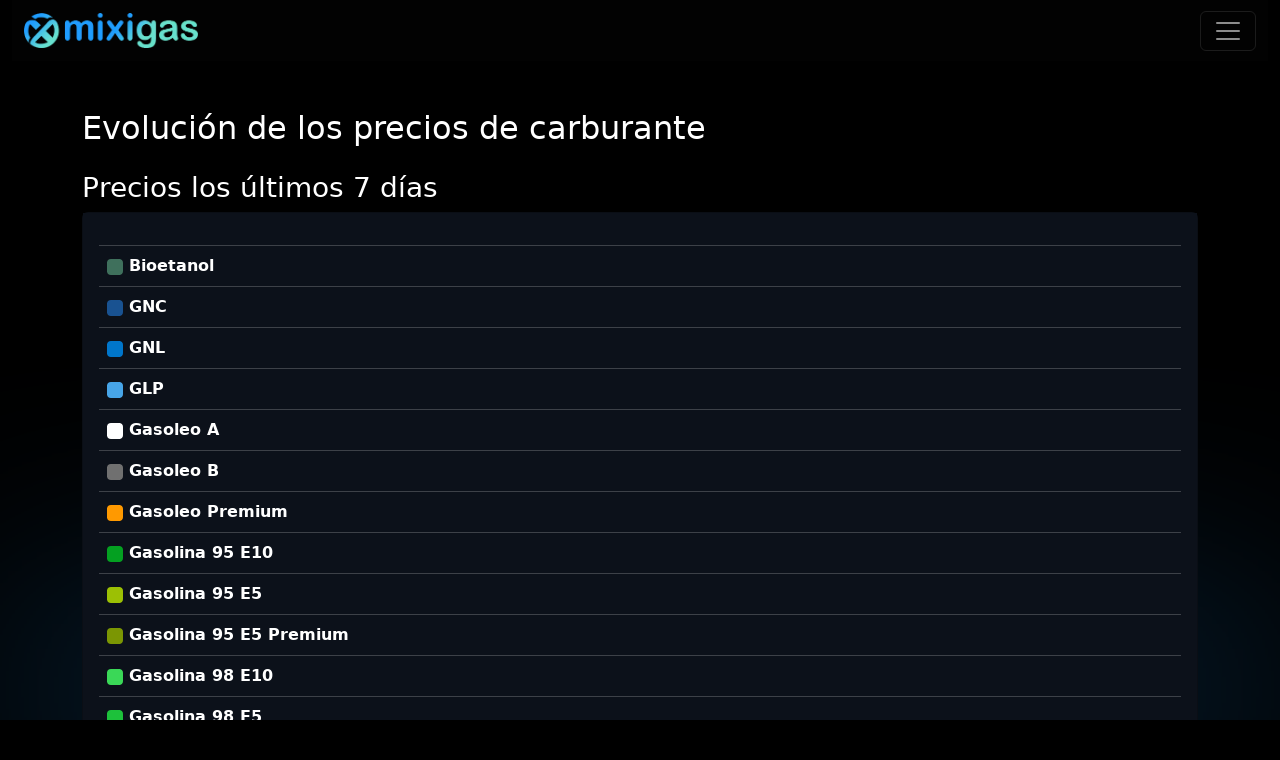

--- FILE ---
content_type: text/html; charset=UTF-8
request_url: https://www.mixigas.com/comparador-de-precios-de-gasolineras/vila-de-cruces-5325/petronor-719
body_size: 13367
content:
<!doctype html>
<html lang="es">
<head>
    <meta charset="utf-8">
    <meta name="viewport" content="width=device-width, initial-scale=1">
    <!-- CSRF Token -->
    <meta name="csrf-token" content="SPF6r0r9DefMdwZOURaYTMfzCIqluqfXkvlK8XUY">
     
        <title>Precios de Combustible Hoy en Petronor - 36587 Vila de cruces | Mixigas</title>
    <meta property="og:title" content="Precios de Combustible Hoy en Petronor - 36587 Vila de cruces" />
                <meta name="description" content="Mantente actualizado con los últimos precios de combustible en PETRONOR. Descubre nuestra historia de precios de 30 días y por qué los clientes nos prefieren en Vila de Cruces">
        <meta property="og:description" content="Mantente actualizado con los últimos precios de combustible en PETRONOR. Descubre nuestra historia de precios de 30 días y por qué los clientes nos prefieren en Vila de Cruces"/>
        <!-- Fonts -->
    <link rel="dns-prefetch" href="//fonts.bunny.net">
    <link href="https://fonts.bunny.net/css?family=Nunito" rel="stylesheet">
    <!-- Favicon -->
    <link rel="apple-touch-icon" sizes="180x180" href="/apple-touch-icon.png">
    <link rel="icon" type="image/png" sizes="32x32" href="/favicon-32x32.png">
    <link rel="icon" type="image/png" sizes="16x16" href="/favicon-16x16.png">
    <link rel="manifest" href="/site.webmanifest">
    
    
    <!-- Scripts -->
        <link rel="preload" as="style" href="https://www.mixigas.com/build/assets/app-CouHsYr2.css" /><link rel="modulepreload" href="https://www.mixigas.com/build/assets/app-BFBTC9DF.js" /><link rel="stylesheet" href="https://www.mixigas.com/build/assets/app-CouHsYr2.css" /><script type="module" src="https://www.mixigas.com/build/assets/app-BFBTC9DF.js"></script>
    	<!-- Leaflet -->
    <link rel="stylesheet" href="https://unpkg.com/leaflet@1.9.4/dist/leaflet.css" integrity="sha256-p4NxAoJBhIIN+hmNHrzRCf9tD/miZyoHS5obTRR9BMY=" crossorigin=""/>
    <script src="https://unpkg.com/leaflet@1.9.4/dist/leaflet.js" integrity="sha256-20nQCchB9co0qIjJZRGuk2/Z9VM+kNiyxNV1lvTlZBo=" crossorigin=""></script>

    <style>
        /* Set the map container size */
        #map {
            height:100%;
            width: 100%;
        }


        .marker-pin {
            width: 30px;
            height: 30px;
            border-radius: 50% 50% 50% 0;
            background: #c30b82;
            position: absolute;
            transform: rotate(-45deg);
            left: 50%;
            top: 50%;
            margin: -15px 0 0 -15px;
        }

        .marker-pin::after {
            content: '';
            width: 24px;
            height: 24px;
            margin: 3px 0 0 3px;
            background: #fff;
            position: absolute;
            border-radius: 50%;
        }

        .custom-div-icon i {
            position: absolute;
            width: 22px;
            font-size: 22px;
            left: 0;
            right: 0;
            margin: 10px auto;
            text-align: center;
        }

        .custom-div-icon i.awesome {
            margin: 12px auto;
            font-size: 17px;
        }
        .apexcharts-canvas {
            color: #333;
        }
    </style>
    <meta name="google-site-verification" content="pBRcVtj8Y9dXHmnNl-Z6QwsMZPFTsPLb28S1tYnm8Uk" />
</head>
<body>
    <svg xmlns="http://www.w3.org/2000/svg" style="display: none;">
    <symbol id="check2" viewBox="0 0 16 16">
        <path d="M13.854 3.646a.5.5 0 0 1 0 .708l-7 7a.5.5 0 0 1-.708 0l-3.5-3.5a.5.5 0 1 1 .708-.708L6.5 10.293l6.646-6.647a.5.5 0 0 1 .708 0z"/>
    </symbol>
    <symbol id="sun-fill" viewBox="0 0 16 16">
        <path d="M8 12a4 4 0 1 0 0-8 4 4 0 0 0 0 8zM8 0a.5.5 0 0 1 .5.5v2a.5.5 0 0 1-1 0v-2A.5.5 0 0 1 8 0zm0 13a.5.5 0 0 1 .5.5v2a.5.5 0 0 1-1 0v-2A.5.5 0 0 1 8 13zm8-5a.5.5 0 0 1-.5.5h-2a.5.5 0 0 1 0-1h2a.5.5 0 0 1 .5.5zM3 8a.5.5 0 0 1-.5.5h-2a.5.5 0 0 1 0-1h2A.5.5 0 0 1 3 8zm10.657-5.657a.5.5 0 0 1 0 .707l-1.414 1.415a.5.5 0 1 1-.707-.708l1.414-1.414a.5.5 0 0 1 .707 0zm-9.193 9.193a.5.5 0 0 1 0 .707L3.05 13.657a.5.5 0 0 1-.707-.707l1.414-1.414a.5.5 0 0 1 .707 0zm9.193 2.121a.5.5 0 0 1-.707 0l-1.414-1.414a.5.5 0 0 1 .707-.707l1.414 1.414a.5.5 0 0 1 0 .707zM4.464 4.465a.5.5 0 0 1-.707 0L2.343 3.05a.5.5 0 1 1 .707-.707l1.414 1.414a.5.5 0 0 1 0 .708z"/>
    </symbol>
    <symbol id="moon-stars-fill" viewBox="0 0 16 16">
        <path d="M6 .278a.768.768 0 0 1 .08.858 7.208 7.208 0 0 0-.878 3.46c0 4.021 3.278 7.277 7.318 7.277.527 0 1.04-.055 1.533-.16a.787.787 0 0 1 .81.316.733.733 0 0 1-.031.893A8.349 8.349 0 0 1 8.344 16C3.734 16 0 12.286 0 7.71 0 4.266 2.114 1.312 5.124.06A.752.752 0 0 1 6 .278z"/>
        <path d="M10.794 3.148a.217.217 0 0 1 .412 0l.387 1.162c.173.518.579.924 1.097 1.097l1.162.387a.217.217 0 0 1 0 .412l-1.162.387a1.734 1.734 0 0 0-1.097 1.097l-.387 1.162a.217.217 0 0 1-.412 0l-.387-1.162A1.734 1.734 0 0 0 9.31 6.593l-1.162-.387a.217.217 0 0 1 0-.412l1.162-.387a1.734 1.734 0 0 0 1.097-1.097l.387-1.162zM13.863.099a.145.145 0 0 1 .274 0l.258.774c.115.346.386.617.732.732l.774.258a.145.145 0 0 1 0 .274l-.774.258a1.156 1.156 0 0 0-.732.732l-.258.774a.145.145 0 0 1-.274 0l-.258-.774a1.156 1.156 0 0 0-.732-.732l-.774-.258a.145.145 0 0 1 0-.274l.774-.258c.346-.115.617-.386.732-.732L13.863.1z"/>
    </symbol>
    <symbol id="circle-half" viewBox="0 0 16 16">
        <path d="M8 15A7 7 0 1 0 8 1v14zm0 1A8 8 0 1 1 8 0a8 8 0 0 1 0 16z"/>
        </symbol>
    <symbol id="search" viewBox="0 0 16 16">
        <path d="M11.742 10.344a6.5 6.5 0 1 0-1.397 1.398h-.001c.03.04.062.078.098.115l3.85 3.85a1 1 0 0 0 1.415-1.414l-3.85-3.85a1.007 1.007 0 0 0-.115-.1zM12 6.5a5.5 5.5 0 1 1-11 0 5.5 5.5 0 0 1 11 0z"/>
    </symbol>

    <symbol id="router-fill" viewBox="0 0 16 16">
        <path d="M5.525 3.025a3.5 3.5 0 0 1 4.95 0 .5.5 0 1 0 .707-.707 4.5 4.5 0 0 0-6.364 0 .5.5 0 0 0 .707.707Z"/>
        <path d="M6.94 4.44a1.5 1.5 0 0 1 2.12 0 .5.5 0 0 0 .708-.708 2.5 2.5 0 0 0-3.536 0 .5.5 0 0 0 .707.707Z"/>
        <path d="M2.974 2.342a.5.5 0 1 0-.948.316L3.806 8H1.5A1.5 1.5 0 0 0 0 9.5v2A1.5 1.5 0 0 0 1.5 13H2a.5.5 0 0 0 .5.5h2A.5.5 0 0 0 5 13h6a.5.5 0 0 0 .5.5h2a.5.5 0 0 0 .5-.5h.5a1.5 1.5 0 0 0 1.5-1.5v-2A1.5 1.5 0 0 0 14.5 8h-2.306l1.78-5.342a.5.5 0 1 0-.948-.316L11.14 8H4.86L2.974 2.342ZM2.5 11a.5.5 0 1 1 0-1 .5.5 0 0 1 0 1Zm4.5-.5a.5.5 0 1 1 1 0 .5.5 0 0 1-1 0Zm2.5.5a.5.5 0 1 1 0-1 .5.5 0 0 1 0 1Zm1.5-.5a.5.5 0 1 1 1 0 .5.5 0 0 1-1 0Zm2 0a.5.5 0 1 1 1 0 .5.5 0 0 1-1 0Z"/>
        <path d="M8.5 5.5a.5.5 0 1 1-1 0 .5.5 0 0 1 1 0Z"/>
    </symbol>
    <symbol id="tv-fill" viewBox="0 0 16 16">
        <path d="M2.5 13.5A.5.5 0 0 1 3 13h10a.5.5 0 0 1 0 1H3a.5.5 0 0 1-.5-.5zM2 2h12s2 0 2 2v6s0 2-2 2H2s-2 0-2-2V4s0-2 2-2z"/>
    </symbol>
    <symbol id="phone-fill" viewBox="0 0 16 16">
        <path d="M3 2a2 2 0 0 1 2-2h6a2 2 0 0 1 2 2v12a2 2 0 0 1-2 2H5a2 2 0 0 1-2-2V2zm6 11a1 1 0 1 0-2 0 1 1 0 0 0 2 0z"/>
    </symbol>
    <symbol id="telephone-fill" viewBox="0 0 16 16">
        <path fill-rule="evenodd" d="M1.885.511a1.745 1.745 0 0 1 2.61.163L6.29 2.98c.329.423.445.974.315 1.494l-.547 2.19a.678.678 0 0 0 .178.643l2.457 2.457a.678.678 0 0 0 .644.178l2.189-.547a1.745 1.745 0 0 1 1.494.315l2.306 1.794c.829.645.905 1.87.163 2.611l-1.034 1.034c-.74.74-1.846 1.065-2.877.702a18.634 18.634 0 0 1-7.01-4.42 18.634 18.634 0 0 1-4.42-7.009c-.362-1.03-.037-2.137.703-2.877L1.885.511z"/>
    </symbol>

    <symbol id="exclamation-octagon" viewBox="0 0 16 16">
        <path d="M4.54.146A.5.5 0 0 1 4.893 0h6.214a.5.5 0 0 1 .353.146l4.394 4.394a.5.5 0 0 1 .146.353v6.214a.5.5 0 0 1-.146.353l-4.394 4.394a.5.5 0 0 1-.353.146H4.893a.5.5 0 0 1-.353-.146L.146 11.46A.5.5 0 0 1 0 11.107V4.893a.5.5 0 0 1 .146-.353L4.54.146zM5.1 1 1 5.1v5.8L5.1 15h5.8l4.1-4.1V5.1L10.9 1H5.1z"/>
        <path d="M7.002 11a1 1 0 1 1 2 0 1 1 0 0 1-2 0zM7.1 4.995a.905.905 0 1 1 1.8 0l-.35 3.507a.552.552 0 0 1-1.1 0L7.1 4.995z"/>
    </symbol>
    <symbol id="x-lg" viewBox="0 0 16 16">
        <path d="M2.146 2.854a.5.5 0 1 1 .708-.708L8 7.293l5.146-5.147a.5.5 0 0 1 .708.708L8.707 8l5.147 5.146a.5.5 0 0 1-.708.708L8 8.707l-5.146 5.147a.5.5 0 0 1-.708-.708L7.293 8 2.146 2.854Z"/>
    </symbol>
    <symbol id="x" viewBox="0 0 16 16">
        <path d="M4.646 4.646a.5.5 0 0 1 .708 0L8 7.293l2.646-2.647a.5.5 0 0 1 .708.708L8.707 8l2.647 2.646a.5.5 0 0 1-.708.708L8 8.707l-2.646 2.647a.5.5 0 0 1-.708-.708L7.293 8 4.646 5.354a.5.5 0 0 1 0-.708z"/>
    </symbol>
    <symbol id="plus" viewBox="0 0 16 16">  
        <path d="M8 4a.5.5 0 0 1 .5.5v3h3a.5.5 0 0 1 0 1h-3v3a.5.5 0 0 1-1 0v-3h-3a.5.5 0 0 1 0-1h3v-3A.5.5 0 0 1 8 4z"/>
    </symbol>
    <symbol id="plus-lg" viewBox="0 0 16 16">  
        <path fill-rule="evenodd" d="M8 2a.5.5 0 0 1 .5.5v5h5a.5.5 0 0 1 0 1h-5v5a.5.5 0 0 1-1 0v-5h-5a.5.5 0 0 1 0-1h5v-5A.5.5 0 0 1 8 2Z"/>
    </symbol>
    <symbol id="dash-lg" viewBox="0 0 16 16">  
        <path fill-rule="evenodd" d="M2 8a.5.5 0 0 1 .5-.5h11a.5.5 0 0 1 0 1h-11A.5.5 0 0 1 2 8Z"/>
    </symbol>
    <symbol id="circle" viewBox="0 0 16 16">  
        <circle cx="8" cy="8" r="8"/>
    </symbol>
    <symbol id="circle-half" viewBox="0 0 16 16">  
        <path d="M8 15A7 7 0 1 0 8 1v14zm0 1A8 8 0 1 1 8 0a8 8 0 0 1 0 16z"/>
    </symbol>
    <symbol id="card-checklist" viewBox="0 0 16 16">  
        <path d="M14.5 3a.5.5 0 0 1 .5.5v9a.5.5 0 0 1-.5.5h-13a.5.5 0 0 1-.5-.5v-9a.5.5 0 0 1 .5-.5h13zm-13-1A1.5 1.5 0 0 0 0 3.5v9A1.5 1.5 0 0 0 1.5 14h13a1.5 1.5 0 0 0 1.5-1.5v-9A1.5 1.5 0 0 0 14.5 2h-13z"/>
        <path d="M7 5.5a.5.5 0 0 1 .5-.5h5a.5.5 0 0 1 0 1h-5a.5.5 0 0 1-.5-.5zm-1.496-.854a.5.5 0 0 1 0 .708l-1.5 1.5a.5.5 0 0 1-.708 0l-.5-.5a.5.5 0 1 1 .708-.708l.146.147 1.146-1.147a.5.5 0 0 1 .708 0zM7 9.5a.5.5 0 0 1 .5-.5h5a.5.5 0 0 1 0 1h-5a.5.5 0 0 1-.5-.5zm-1.496-.854a.5.5 0 0 1 0 .708l-1.5 1.5a.5.5 0 0 1-.708 0l-.5-.5a.5.5 0 0 1 .708-.708l.146.147 1.146-1.147a.5.5 0 0 1 .708 0z"/>
    </symbol>
    <symbol id="search-heart" viewBox="0 0 16 16">  
        <path d="M6.5 4.482c1.664-1.673 5.825 1.254 0 5.018-5.825-3.764-1.664-6.69 0-5.018Z"/>
        <path d="M13 6.5a6.471 6.471 0 0 1-1.258 3.844c.04.03.078.062.115.098l3.85 3.85a1 1 0 0 1-1.414 1.415l-3.85-3.85a1.007 1.007 0 0 1-.1-.115h.002A6.5 6.5 0 1 1 13 6.5ZM6.5 12a5.5 5.5 0 1 0 0-11 5.5 5.5 0 0 0 0 11Z"/>
    </symbol>
    <symbol id="calculator" viewBox="0 0 16 16">  
        <path d="M12 1a1 1 0 0 1 1 1v12a1 1 0 0 1-1 1H4a1 1 0 0 1-1-1V2a1 1 0 0 1 1-1h8zM4 0a2 2 0 0 0-2 2v12a2 2 0 0 0 2 2h8a2 2 0 0 0 2-2V2a2 2 0 0 0-2-2H4z"/>
        <path d="M4 2.5a.5.5 0 0 1 .5-.5h7a.5.5 0 0 1 .5.5v2a.5.5 0 0 1-.5.5h-7a.5.5 0 0 1-.5-.5v-2zm0 4a.5.5 0 0 1 .5-.5h1a.5.5 0 0 1 .5.5v1a.5.5 0 0 1-.5.5h-1a.5.5 0 0 1-.5-.5v-1zm0 3a.5.5 0 0 1 .5-.5h1a.5.5 0 0 1 .5.5v1a.5.5 0 0 1-.5.5h-1a.5.5 0 0 1-.5-.5v-1zm0 3a.5.5 0 0 1 .5-.5h1a.5.5 0 0 1 .5.5v1a.5.5 0 0 1-.5.5h-1a.5.5 0 0 1-.5-.5v-1zm3-6a.5.5 0 0 1 .5-.5h1a.5.5 0 0 1 .5.5v1a.5.5 0 0 1-.5.5h-1a.5.5 0 0 1-.5-.5v-1zm0 3a.5.5 0 0 1 .5-.5h1a.5.5 0 0 1 .5.5v1a.5.5 0 0 1-.5.5h-1a.5.5 0 0 1-.5-.5v-1zm0 3a.5.5 0 0 1 .5-.5h1a.5.5 0 0 1 .5.5v1a.5.5 0 0 1-.5.5h-1a.5.5 0 0 1-.5-.5v-1zm3-6a.5.5 0 0 1 .5-.5h1a.5.5 0 0 1 .5.5v1a.5.5 0 0 1-.5.5h-1a.5.5 0 0 1-.5-.5v-1zm0 3a.5.5 0 0 1 .5-.5h1a.5.5 0 0 1 .5.5v4a.5.5 0 0 1-.5.5h-1a.5.5 0 0 1-.5-.5v-4z"/>
    </symbol>
    <symbol id="graph-down-arrow" viewBox="0 0 16 16">  
        <path fill-rule="evenodd" d="M0 0h1v15h15v1H0V0Zm10 11.5a.5.5 0 0 0 .5.5h4a.5.5 0 0 0 .5-.5v-4a.5.5 0 0 0-1 0v2.6l-3.613-4.417a.5.5 0 0 0-.74-.037L7.06 8.233 3.404 3.206a.5.5 0 0 0-.808.588l4 5.5a.5.5 0 0 0 .758.06l2.609-2.61L13.445 11H10.5a.5.5 0 0 0-.5.5Z"/>
    </symbol>
    <symbol id="play-fill" viewBox="0 0 16 16"> 
        <path d="m11.596 8.697-6.363 3.692c-.54.313-1.233-.066-1.233-.697V4.308c0-.63.692-1.01 1.233-.696l6.363 3.692a.802.802 0 0 1 0 1.393z"/>
    </symbol>
    <symbol id="heart-fill" viewBox="0 0 16 16"> 
        <path fill-rule="evenodd" d="M8 1.314C12.438-3.248 23.534 4.735 8 15-7.534 4.736 3.562-3.248 8 1.314z"/>
    </symbol>
    <symbol id="facebook" viewBox="0 0 16 16"> 
        <path d="M16 8.049c0-4.446-3.582-8.05-8-8.05C3.58 0-.002 3.603-.002 8.05c0 4.017 2.926 7.347 6.75 7.951v-5.625h-2.03V8.05H6.75V6.275c0-2.017 1.195-3.131 3.022-3.131.876 0 1.791.157 1.791.157v1.98h-1.009c-.993 0-1.303.621-1.303 1.258v1.51h2.218l-.354 2.326H9.25V16c3.824-.604 6.75-3.934 6.75-7.951z"/>
    </symbol>
    <symbol id="youtube" viewBox="0 0 16 16"> 
        <path d="M8.051 1.999h.089c.822.003 4.987.033 6.11.335a2.01 2.01 0 0 1 1.415 1.42c.101.38.172.883.22 1.402l.01.104.022.26.008.104c.065.914.073 1.77.074 1.957v.075c-.001.194-.01 1.108-.082 2.06l-.008.105-.009.104c-.05.572-.124 1.14-.235 1.558a2.007 2.007 0 0 1-1.415 1.42c-1.16.312-5.569.334-6.18.335h-.142c-.309 0-1.587-.006-2.927-.052l-.17-.006-.087-.004-.171-.007-.171-.007c-1.11-.049-2.167-.128-2.654-.26a2.007 2.007 0 0 1-1.415-1.419c-.111-.417-.185-.986-.235-1.558L.09 9.82l-.008-.104A31.4 31.4 0 0 1 0 7.68v-.123c.002-.215.01-.958.064-1.778l.007-.103.003-.052.008-.104.022-.26.01-.104c.048-.519.119-1.023.22-1.402a2.007 2.007 0 0 1 1.415-1.42c.487-.13 1.544-.21 2.654-.26l.17-.007.172-.006.086-.003.171-.007A99.788 99.788 0 0 1 7.858 2h.193zM6.4 5.209v4.818l4.157-2.408L6.4 5.209z"/>
    </symbol>
    <symbol id="envelope-fill" viewBox="0 0 16 16"> 
        <path d="M.05 3.555A2 2 0 0 1 2 2h12a2 2 0 0 1 1.95 1.555L8 8.414.05 3.555ZM0 4.697v7.104l5.803-3.558L0 4.697ZM6.761 8.83l-6.57 4.027A2 2 0 0 0 2 14h12a2 2 0 0 0 1.808-1.144l-6.57-4.027L8 9.586l-1.239-.757Zm3.436-.586L16 11.801V4.697l-5.803 3.546Z"/>
    </symbol>
    <symbol id="linkedin" viewBox="0 0 16 16"> 
        <path d="M0 1.146C0 .513.526 0 1.175 0h13.65C15.474 0 16 .513 16 1.146v13.708c0 .633-.526 1.146-1.175 1.146H1.175C.526 16 0 15.487 0 14.854V1.146zm4.943 12.248V6.169H2.542v7.225h2.401zm-1.2-8.212c.837 0 1.358-.554 1.358-1.248-.015-.709-.52-1.248-1.342-1.248-.822 0-1.359.54-1.359 1.248 0 .694.521 1.248 1.327 1.248h.016zm4.908 8.212V9.359c0-.216.016-.432.08-.586.173-.431.568-.878 1.232-.878.869 0 1.216.662 1.216 1.634v3.865h2.401V9.25c0-2.22-1.184-3.252-2.764-3.252-1.274 0-1.845.7-2.165 1.193v.025h-.016a5.54 5.54 0 0 1 .016-.025V6.169h-2.4c.03.678 0 7.225 0 7.225h2.4z"/>
    </symbol>
    <symbol id="arrow-bar-right" viewBox="0 0 16 16"> 
        <path fill-rule="evenodd" d="M6 8a.5.5 0 0 0 .5.5h5.793l-2.147 2.146a.5.5 0 0 0 .708.708l3-3a.5.5 0 0 0 0-.708l-3-3a.5.5 0 0 0-.708.708L12.293 7.5H6.5A.5.5 0 0 0 6 8Zm-2.5 7a.5.5 0 0 1-.5-.5v-13a.5.5 0 0 1 1 0v13a.5.5 0 0 1-.5.5Z"/>
    </symbol>
    <symbol id="arrow-bar-left" viewBox="0 0 16 16"> 
        <path fill-rule="evenodd" d="M12.5 15a.5.5 0 0 1-.5-.5v-13a.5.5 0 0 1 1 0v13a.5.5 0 0 1-.5.5ZM10 8a.5.5 0 0 1-.5.5H3.707l2.147 2.146a.5.5 0 0 1-.708.708l-3-3a.5.5 0 0 1 0-.708l3-3a.5.5 0 1 1 .708.708L3.707 7.5H9.5a.5.5 0 0 1 .5.5Z"/>
    </symbol>
    
    <symbol id="arrow-left-short" viewBox="0 0 16 16"> 
        <path fill-rule="evenodd" d="M12 8a.5.5 0 0 1-.5.5H5.707l2.147 2.146a.5.5 0 0 1-.708.708l-3-3a.5.5 0 0 1 0-.708l3-3a.5.5 0 1 1 .708.708L5.707 7.5H11.5a.5.5 0 0 1 .5.5z"/>
    </symbol>

    <symbol id="arrow-right-short" viewBox="0 0 16 16"> 
        <path fill-rule="evenodd" d="M4 8a.5.5 0 0 1 .5-.5h5.793L8.146 5.354a.5.5 0 1 1 .708-.708l3 3a.5.5 0 0 1 0 .708l-3 3a.5.5 0 0 1-.708-.708L10.293 8.5H4.5A.5.5 0 0 1 4 8z"/>
    </symbol>

    <symbol id="box-arrow-in-right" viewBox="0 0 16 16"> 
        <path fill-rule="evenodd" d="M6 3.5a.5.5 0 0 1 .5-.5h8a.5.5 0 0 1 .5.5v9a.5.5 0 0 1-.5.5h-8a.5.5 0 0 1-.5-.5v-2a.5.5 0 0 0-1 0v2A1.5 1.5 0 0 0 6.5 14h8a1.5 1.5 0 0 0 1.5-1.5v-9A1.5 1.5 0 0 0 14.5 2h-8A1.5 1.5 0 0 0 5 3.5v2a.5.5 0 0 0 1 0v-2z"/>
        <path fill-rule="evenodd" d="M11.854 8.354a.5.5 0 0 0 0-.708l-3-3a.5.5 0 1 0-.708.708L10.293 7.5H1.5a.5.5 0 0 0 0 1h8.793l-2.147 2.146a.5.5 0 0 0 .708.708l3-3z"/>
    </symbol>
    <symbol id="cart" viewBox="0 0 16 16"> 
        <path d="M0 1.5A.5.5 0 0 1 .5 1H2a.5.5 0 0 1 .485.379L2.89 3H14.5a.5.5 0 0 1 .491.592l-1.5 8A.5.5 0 0 1 13 12H4a.5.5 0 0 1-.491-.408L2.01 3.607 1.61 2H.5a.5.5 0 0 1-.5-.5zM3.102 4l1.313 7h8.17l1.313-7H3.102zM5 12a2 2 0 1 0 0 4 2 2 0 0 0 0-4zm7 0a2 2 0 1 0 0 4 2 2 0 0 0 0-4zm-7 1a1 1 0 1 1 0 2 1 1 0 0 1 0-2zm7 0a1 1 0 1 1 0 2 1 1 0 0 1 0-2z"/>
    </symbol>
    <symbol id="truck" viewBox="0 0 16 16"> 
        <path d="M0 3.5A1.5 1.5 0 0 1 1.5 2h9A1.5 1.5 0 0 1 12 3.5V5h1.02a1.5 1.5 0 0 1 1.17.563l1.481 1.85a1.5 1.5 0 0 1 .329.938V10.5a1.5 1.5 0 0 1-1.5 1.5H14a2 2 0 1 1-4 0H5a2 2 0 1 1-3.998-.085A1.5 1.5 0 0 1 0 10.5v-7zm1.294 7.456A1.999 1.999 0 0 1 4.732 11h5.536a2.01 2.01 0 0 1 .732-.732V3.5a.5.5 0 0 0-.5-.5h-9a.5.5 0 0 0-.5.5v7a.5.5 0 0 0 .294.456zM12 10a2 2 0 0 1 1.732 1h.768a.5.5 0 0 0 .5-.5V8.35a.5.5 0 0 0-.11-.312l-1.48-1.85A.5.5 0 0 0 13.02 6H12v4zm-9 1a1 1 0 1 0 0 2 1 1 0 0 0 0-2zm9 0a1 1 0 1 0 0 2 1 1 0 0 0 0-2z"/>
    </symbol>

    <symbol id="wrench-adjustable" viewBox="0 0 16 16"> 
        <path d="M16 4.5a4.492 4.492 0 0 1-1.703 3.526L13 5l2.959-1.11c.027.2.041.403.041.61Z"/>
        <path d="M11.5 9c.653 0 1.273-.139 1.833-.39L12 5.5 11 3l3.826-1.53A4.5 4.5 0 0 0 7.29 6.092l-6.116 5.096a2.583 2.583 0 1 0 3.638 3.638L9.908 8.71A4.49 4.49 0 0 0 11.5 9Zm-1.292-4.361-.596.893.809-.27a.25.25 0 0 1 .287.377l-.596.893.809-.27.158.475-1.5.5a.25.25 0 0 1-.287-.376l.596-.893-.809.27a.25.25 0 0 1-.287-.377l.596-.893-.809.27-.158-.475 1.5-.5a.25.25 0 0 1 .287.376ZM3 14a1 1 0 1 1 0-2 1 1 0 0 1 0 2Z"/>
    </symbol>
    <symbol id="arrow-bar-up" viewBox="0 0 16 16"> 
        <path fill-rule="evenodd" d="M8 10a.5.5 0 0 0 .5-.5V3.707l2.146 2.147a.5.5 0 0 0 .708-.708l-3-3a.5.5 0 0 0-.708 0l-3 3a.5.5 0 1 0 .708.708L7.5 3.707V9.5a.5.5 0 0 0 .5.5zm-7 2.5a.5.5 0 0 1 .5-.5h13a.5.5 0 0 1 0 1h-13a.5.5 0 0 1-.5-.5z"/>
    </symbol>
    <symbol id="person-circle" viewBox="0 0 16 16"> 
        <path d="M11 6a3 3 0 1 1-6 0 3 3 0 0 1 6 0z"/>
        <path fill-rule="evenodd" d="M0 8a8 8 0 1 1 16 0A8 8 0 0 1 0 8zm8-7a7 7 0 0 0-5.468 11.37C3.242 11.226 4.805 10 8 10s4.757 1.225 5.468 2.37A7 7 0 0 0 8 1z"/>
    </symbol>
    <symbol id="person-fill" viewBox="0 0 16 16"> 
        <path d="M3 14s-1 0-1-1 1-4 6-4 6 3 6 4-1 1-1 1H3Zm5-6a3 3 0 1 0 0-6 3 3 0 0 0 0 6Z"/>
    </symbol>
    <symbol id="box-arrow-right" viewBox="0 0 16 16"> 
        <path fill-rule="evenodd" d="M10 12.5a.5.5 0 0 1-.5.5h-8a.5.5 0 0 1-.5-.5v-9a.5.5 0 0 1 .5-.5h8a.5.5 0 0 1 .5.5v2a.5.5 0 0 0 1 0v-2A1.5 1.5 0 0 0 9.5 2h-8A1.5 1.5 0 0 0 0 3.5v9A1.5 1.5 0 0 0 1.5 14h8a1.5 1.5 0 0 0 1.5-1.5v-2a.5.5 0 0 0-1 0v2z"/>
        <path fill-rule="evenodd" d="M15.854 8.354a.5.5 0 0 0 0-.708l-3-3a.5.5 0 0 0-.708.708L14.293 7.5H5.5a.5.5 0 0 0 0 1h8.793l-2.147 2.146a.5.5 0 0 0 .708.708l3-3z"/>
    </symbol>
    <symbol id="smartwatch" viewBox="0 0 16 16"> 
        <path d="M9 5a.5.5 0 0 0-1 0v3H6a.5.5 0 0 0 0 1h2.5a.5.5 0 0 0 .5-.5V5z"/>
        <path d="M4 1.667v.383A2.5 2.5 0 0 0 2 4.5v7a2.5 2.5 0 0 0 2 2.45v.383C4 15.253 4.746 16 5.667 16h4.666c.92 0 1.667-.746 1.667-1.667v-.383a2.5 2.5 0 0 0 2-2.45V8h.5a.5.5 0 0 0 .5-.5v-2a.5.5 0 0 0-.5-.5H14v-.5a2.5 2.5 0 0 0-2-2.45v-.383C12 .747 11.254 0 10.333 0H5.667C4.747 0 4 .746 4 1.667zM4.5 3h7A1.5 1.5 0 0 1 13 4.5v7a1.5 1.5 0 0 1-1.5 1.5h-7A1.5 1.5 0 0 1 3 11.5v-7A1.5 1.5 0 0 1 4.5 3z"/>
    </symbol>
    <symbol id="headphones" viewBox="0 0 16 16"> 
        <path d="M8 3a5 5 0 0 0-5 5v1h1a1 1 0 0 1 1 1v3a1 1 0 0 1-1 1H3a1 1 0 0 1-1-1V8a6 6 0 1 1 12 0v5a1 1 0 0 1-1 1h-1a1 1 0 0 1-1-1v-3a1 1 0 0 1 1-1h1V8a5 5 0 0 0-5-5z"/> 
    </symbol>
    <symbol id="cast" viewBox="0 0 16 16"> 
        <path d="m7.646 9.354-3.792 3.792a.5.5 0 0 0 .353.854h7.586a.5.5 0 0 0 .354-.854L8.354 9.354a.5.5 0 0 0-.708 0z"/>
        <path d="M11.414 11H14.5a.5.5 0 0 0 .5-.5v-7a.5.5 0 0 0-.5-.5h-13a.5.5 0 0 0-.5.5v7a.5.5 0 0 0 .5.5h3.086l-1 1H1.5A1.5 1.5 0 0 1 0 10.5v-7A1.5 1.5 0 0 1 1.5 2h13A1.5 1.5 0 0 1 16 3.5v7a1.5 1.5 0 0 1-1.5 1.5h-2.086l-1-1z"/>
    </symbol>
    <symbol id="bell" viewBox="0 0 16 16">
        <path d="M8 16a2 2 0 0 0 2-2H6a2 2 0 0 0 2 2zM8 1.918l-.797.161A4.002 4.002 0 0 0 4 6c0 .628-.134 2.197-.459 3.742-.16.767-.376 1.566-.663 2.258h10.244c-.287-.692-.502-1.49-.663-2.258C12.134 8.197 12 6.628 12 6a4.002 4.002 0 0 0-3.203-3.92L8 1.917zM14.22 12c.223.447.481.801.78 1H1c.299-.199.557-.553.78-1C2.68 10.2 3 6.88 3 6c0-2.42 1.72-4.44 4.005-4.901a1 1 0 1 1 1.99 0A5.002 5.002 0 0 1 13 6c0 .88.32 4.2 1.22 6z"/>
    </symbol>
    <symbol id="circle-fill" viewBox="0 0 16 16">
        <path d="M8 16A8 8 0 1 0 8 0a8 8 0 0 0 0 16zm.93-9.412-1 4.705c-.07.34.029.533.304.533.194 0 .487-.07.686-.246l-.088.416c-.287.346-.92.598-1.465.598-.703 0-1.002-.422-.808-1.319l.738-3.468c.064-.293.006-.399-.287-.47l-.451-.081.082-.381 2.29-.287zM8 5.5a1 1 0 1 1 0-2 1 1 0 0 1 0 2z"/>
    </symbol>
    <symbol id="infinity" viewBox="0 0 16 16">
        <path d="M5.68 5.792 7.345 7.75 5.681 9.708a2.75 2.75 0 1 1 0-3.916ZM8 6.978 6.416 5.113l-.014-.015a3.75 3.75 0 1 0 0 5.304l.014-.015L8 8.522l1.584 1.865.014.015a3.75 3.75 0 1 0 0-5.304l-.014.015L8 6.978Zm.656.772 1.663-1.958a2.75 2.75 0 1 1 0 3.916L8.656 7.75Z"/>
    </symbol>

    <symbol id="chevron-up" viewBox="0 0 16 16">
        <path fill-rule="evenodd" d="M7.646 4.646a.5.5 0 0 1 .708 0l6 6a.5.5 0 0 1-.708.708L8 5.707l-5.646 5.647a.5.5 0 0 1-.708-.708l6-6z"/>
    </symbol>
    <symbol id="chevron-down" viewBox="0 0 16 16">
        <path fill-rule="evenodd" d="M1.646 4.646a.5.5 0 0 1 .708 0L8 10.293l5.646-5.647a.5.5 0 0 1 .708.708l-6 6a.5.5 0 0 1-.708 0l-6-6a.5.5 0 0 1 0-.708z"/>
    </symbol>
    <symbol id="chevron-right" viewBox="0 0 16 16">
        <path fill-rule="evenodd" d="M4.646 1.646a.5.5 0 0 1 .708 0l6 6a.5.5 0 0 1 0 .708l-6 6a.5.5 0 0 1-.708-.708L10.293 8 4.646 2.354a.5.5 0 0 1 0-.708z"/>
    </symbol>
    <symbol id="chevron-left" viewBox="0 0 16 16">
        <path fill-rule="evenodd" d="M11.354 1.646a.5.5 0 0 1 0 .708L5.707 8l5.647 5.646a.5.5 0 0 1-.708.708l-6-6a.5.5 0 0 1 0-.708l6-6a.5.5 0 0 1 .708 0z"/>
    </symbol>
    <symbol id="arrow-up-short" viewBox="0 0 16 16">
        <path fill-rule="evenodd" d="M8 12a.5.5 0 0 0 .5-.5V5.707l2.146 2.147a.5.5 0 0 0 .708-.708l-3-3a.5.5 0 0 0-.708 0l-3 3a.5.5 0 1 0 .708.708L7.5 5.707V11.5a.5.5 0 0 0 .5.5z"/>
    </symbol>
    <symbol id="chevron-double-left" viewBox="0 0 16 16">
        <path fill-rule="evenodd" d="M8.354 1.646a.5.5 0 0 1 0 .708L2.707 8l5.647 5.646a.5.5 0 0 1-.708.708l-6-6a.5.5 0 0 1 0-.708l6-6a.5.5 0 0 1 .708 0z"/>
        <path fill-rule="evenodd" d="M12.354 1.646a.5.5 0 0 1 0 .708L6.707 8l5.647 5.646a.5.5 0 0 1-.708.708l-6-6a.5.5 0 0 1 0-.708l6-6a.5.5 0 0 1 .708 0z"/>
    </symbol>
    <symbol id="chevron-double-right" viewBox="0 0 16 16">
        <path fill-rule="evenodd" d="M3.646 1.646a.5.5 0 0 1 .708 0l6 6a.5.5 0 0 1 0 .708l-6 6a.5.5 0 0 1-.708-.708L9.293 8 3.646 2.354a.5.5 0 0 1 0-.708z"/>
        <path fill-rule="evenodd" d="M7.646 1.646a.5.5 0 0 1 .708 0l6 6a.5.5 0 0 1 0 .708l-6 6a.5.5 0 0 1-.708-.708L13.293 8 7.646 2.354a.5.5 0 0 1 0-.708z"/>
    </symbol>
    <symbol id="arrow-clockwise" viewBox="0 0 16 16">
        <path fill-rule="evenodd" d="M8 3a5 5 0 1 0 4.546 2.914.5.5 0 0 1 .908-.417A6 6 0 1 1 8 2v1z"/>
        <path d="M8 4.466V.534a.25.25 0 0 1 .41-.192l2.36 1.966c.12.1.12.284 0 .384L8.41 4.658A.25.25 0 0 1 8 4.466z"/>
    </symbol>
    <symbol id="info-circle" viewBox="0 0 16 16">
        <path d="M8 15A7 7 0 1 1 8 1a7 7 0 0 1 0 14zm0 1A8 8 0 1 0 8 0a8 8 0 0 0 0 16z"/>
        <path d="m8.93 6.588-2.29.287-.082.38.45.083c.294.07.352.176.288.469l-.738 3.468c-.194.897.105 1.319.808 1.319.545 0 1.178-.252 1.465-.598l.088-.416c-.2.176-.492.246-.686.246-.275 0-.375-.193-.304-.533L8.93 6.588zM9 4.5a1 1 0 1 1-2 0 1 1 0 0 1 2 0z"/>
    </symbol>
    <symbol id="bar-graph-fill" viewBox="0 0 16 16">
        <path d="M9.293 0H4a2 2 0 0 0-2 2v12a2 2 0 0 0 2 2h8a2 2 0 0 0 2-2V4.707A1 1 0 0 0 13.707 4L10 .293A1 1 0 0 0 9.293 0zM9.5 3.5v-2l3 3h-2a1 1 0 0 1-1-1zm.5 10v-6a.5.5 0 0 1 .5-.5h1a.5.5 0 0 1 .5.5v6a.5.5 0 0 1-.5.5h-1a.5.5 0 0 1-.5-.5zm-2.5.5a.5.5 0 0 1-.5-.5v-4a.5.5 0 0 1 .5-.5h1a.5.5 0 0 1 .5.5v4a.5.5 0 0 1-.5.5h-1zm-3 0a.5.5 0 0 1-.5-.5v-2a.5.5 0 0 1 .5-.5h1a.5.5 0 0 1 .5.5v2a.5.5 0 0 1-.5.5h-1z"/>
    </symbol>
    <symbol id="thumbs-up" viewBox="0 0 16 16">
        <path d="M8.864.046C7.908-.193 7.02.53 6.956 1.466c-.072 1.051-.23 2.016-.428 2.59-.125.36-.479 1.013-1.04 1.639-.557.623-1.282 1.178-2.131 1.41C2.685 7.288 2 7.87 2 8.72v4.001c0 .845.682 1.464 1.448 1.545 1.07.114 1.564.415 2.068.723l.048.03c.272.165.578.348.97.484.397.136.861.217 1.466.217h3.5c.937 0 1.599-.477 1.934-1.064a1.86 1.86 0 0 0 .254-.912c0-.152-.023-.312-.077-.464.201-.263.38-.578.488-.901.11-.33.172-.762.004-1.149.069-.13.12-.269.159-.403.077-.27.113-.568.113-.857 0-.288-.036-.585-.113-.856a2.144 2.144 0 0 0-.138-.362 1.9 1.9 0 0 0 .234-1.734c-.206-.592-.682-1.1-1.2-1.272-.847-.282-1.803-.276-2.516-.211a9.84 9.84 0 0 0-.443.05 9.365 9.365 0 0 0-.062-4.509A1.38 1.38 0 0 0 9.125.111L8.864.046zM11.5 14.721H8c-.51 0-.863-.069-1.14-.164-.281-.097-.506-.228-.776-.393l-.04-.024c-.555-.339-1.198-.731-2.49-.868-.333-.036-.554-.29-.554-.55V8.72c0-.254.226-.543.62-.65 1.095-.3 1.977-.996 2.614-1.708.635-.71 1.064-1.475 1.238-1.978.243-.7.407-1.768.482-2.85.025-.362.36-.594.667-.518l.262.066c.16.04.258.143.288.255a8.34 8.34 0 0 1-.145 4.725.5.5 0 0 0 .595.644l.003-.001.014-.003.058-.014a8.908 8.908 0 0 1 1.036-.157c.663-.06 1.457-.054 2.11.164.175.058.45.3.57.65.107.308.087.67-.266 1.022l-.353.353.353.354c.043.043.105.141.154.315.048.167.075.37.075.581 0 .212-.027.414-.075.582-.05.174-.111.272-.154.315l-.353.353.353.354c.047.047.109.177.005.488a2.224 2.224 0 0 1-.505.805l-.353.353.353.354c.006.005.041.05.041.17a.866.866 0 0 1-.121.416c-.165.288-.503.56-1.066.56z"/>
    </symbol>
    <symbol id="thumbs-down" viewBox="0 0 16 16">
        <path d="M8.864 15.674c-.956.24-1.843-.484-1.908-1.42-.072-1.05-.23-2.015-.428-2.59-.125-.36-.479-1.012-1.04-1.638-.557-.624-1.282-1.179-2.131-1.41C2.685 8.432 2 7.85 2 7V3c0-.845.682-1.464 1.448-1.546 1.07-.113 1.564-.415 2.068-.723l.048-.029c.272-.166.578-.349.97-.484C6.931.08 7.395 0 8 0h3.5c.937 0 1.599.478 1.934 1.064.164.287.254.607.254.913 0 .152-.023.312-.077.464.201.262.38.577.488.9.11.33.172.762.004 1.15.069.13.12.268.159.403.077.27.113.567.113.856 0 .289-.036.586-.113.856-.035.12-.08.244-.138.363.394.571.418 1.2.234 1.733-.206.592-.682 1.1-1.2 1.272-.847.283-1.803.276-2.516.211a9.877 9.877 0 0 1-.443-.05 9.364 9.364 0 0 1-.062 4.51c-.138.508-.55.848-1.012.964l-.261.065zM11.5 1H8c-.51 0-.863.068-1.14.163-.281.097-.506.229-.776.393l-.04.025c-.555.338-1.198.73-2.49.868-.333.035-.554.29-.554.55V7c0 .255.226.543.62.65 1.095.3 1.977.997 2.614 1.709.635.71 1.064 1.475 1.238 1.977.243.7.407 1.768.482 2.85.025.362.36.595.667.518l.262-.065c.16-.04.258-.144.288-.255a8.34 8.34 0 0 0-.145-4.726.5.5 0 0 1 .595-.643h.003l.014.004.058.013a8.912 8.912 0 0 0 1.036.157c.663.06 1.457.054 2.11-.163.175-.059.45-.301.57-.651.107-.308.087-.67-.266-1.021L12.793 7l.353-.354c.043-.042.105-.14.154-.315.048-.167.075-.37.075-.581 0-.211-.027-.414-.075-.581-.05-.174-.111-.273-.154-.315l-.353-.354.353-.354c.047-.047.109-.176.005-.488a2.224 2.224 0 0 0-.505-.804l-.353-.354.353-.354c.006-.005.041-.05.041-.17a.866.866 0 0 0-.121-.415C12.4 1.272 12.063 1 11.5 1z"/>
    </symbol>

    <symbol id="crosshair" viewBox="0 0 16 16">
        <path d="M8.5.5a.5.5 0 0 0-1 0v.518A7.001 7.001 0 0 0 1.018 7.5H.5a.5.5 0 0 0 0 1h.518A7.001 7.001 0 0 0 7.5 14.982v.518a.5.5 0 0 0 1 0v-.518A7.001 7.001 0 0 0 14.982 8.5h.518a.5.5 0 0 0 0-1h-.518A7.001 7.001 0 0 0 8.5 1.018zm-6.48 7A6.001 6.001 0 0 1 7.5 2.02v.48a.5.5 0 0 0 1 0v-.48a6.001 6.001 0 0 1 5.48 5.48h-.48a.5.5 0 0 0 0 1h.48a6.002 6.002 0 0 1-5.48 5.48v-.48a.5.5 0 0 0-1 0v.48A6.001 6.001 0 0 1 2.02 8.5h.48a.5.5 0 0 0 0-1h-.48M8 10a2 2 0 1 0 0-4 2 2 0 0 0 0 4"/>
    </symbol>
    <symbol id="sign-turn-right-fill" viewBox="0 0 16 16">
        <path d="M9.05.435c-.58-.58-1.52-.58-2.1 0L.436 6.95c-.58.58-.58 1.519 0 2.098l6.516 6.516c.58.58 1.519.58 2.098 0l6.516-6.516c.58-.58.58-1.519 0-2.098L9.05.435ZM9 8.466V7H7.5A1.5 1.5 0 0 0 6 8.5V11H5V8.5A2.5 2.5 0 0 1 7.5 6H9V4.534a.25.25 0 0 1 .41-.192l2.36 1.966c.12.1.12.284 0 .384L9.41 8.658A.25.25 0 0 1 9 8.466"/>
    </symbol>
    <symbol id="bar-chart-line" viewBox="0 0 16 16">
        <path d="M11 2a1 1 0 0 1 1-1h2a1 1 0 0 1 1 1v12h.5a.5.5 0 0 1 0 1H.5a.5.5 0 0 1 0-1H1v-3a1 1 0 0 1 1-1h2a1 1 0 0 1 1 1v3h1V7a1 1 0 0 1 1-1h2a1 1 0 0 1 1 1v7h1zm1 12h2V2h-2zm-3 0V7H7v7zm-5 0v-3H2v3z"/>
    </symbol>
    <symbol id="pin-map" viewBox="0 0 16 16">
        <path fill-rule="evenodd" d="M3.1 11.2a.5.5 0 0 1 .4-.2H6a.5.5 0 0 1 0 1H3.75L1.5 15h13l-2.25-3H10a.5.5 0 0 1 0-1h2.5a.5.5 0 0 1 .4.2l3 4a.5.5 0 0 1-.4.8H.5a.5.5 0 0 1-.4-.8z"/>
        <path fill-rule="evenodd" d="M8 1a3 3 0 1 0 0 6 3 3 0 0 0 0-6M4 4a4 4 0 1 1 4.5 3.969V13.5a.5.5 0 0 1-1 0V7.97A4 4 0 0 1 4 3.999z"/>
    </symbol>
    <symbol id="square-fill" viewBox="0 0 16 16">
        <path d="M0 2a2 2 0 0 1 2-2h12a2 2 0 0 1 2 2v12a2 2 0 0 1-2 2H2a2 2 0 0 1-2-2z"/>
    </symbol>

    <symbol id="exclamation-triangle" viewBox="0 0 16 16">
        <path d="M7.938 2.016A.13.13 0 0 1 8.002 2a.13.13 0 0 1 .063.016.146.146 0 0 1 .054.057l6.857 11.667c.036.06.035.124.002.183a.163.163 0 0 1-.054.06.116.116 0 0 1-.066.017H1.146a.115.115 0 0 1-.066-.017.163.163 0 0 1-.054-.06.176.176 0 0 1 .002-.183L7.884 2.073a.147.147 0 0 1 .054-.057zm1.044-.45a1.13 1.13 0 0 0-1.96 0L.165 13.233c-.457.778.091 1.767.98 1.767h13.713c.889 0 1.438-.99.98-1.767L8.982 1.566z"/>
        <path d="M7.002 12a1 1 0 1 1 2 0 1 1 0 0 1-2 0zM7.1 5.995a.905.905 0 1 1 1.8 0l-.35 3.507a.552.552 0 0 1-1.1 0z"/>
    </symbol>

    <symbol id="geo" viewBox="0 0 16 16">
        <path fill-rule="evenodd" d="M8 1a3 3 0 1 0 0 6 3 3 0 0 0 0-6M4 4a4 4 0 1 1 4.5 3.969V13.5a.5.5 0 0 1-1 0V7.97A4 4 0 0 1 4 3.999zm2.493 8.574a.5.5 0 0 1-.411.575c-.712.118-1.28.295-1.655.493a1.319 1.319 0 0 0-.37.265.301.301 0 0 0-.057.09V14l.002.008a.147.147 0 0 0 .016.033.617.617 0 0 0 .145.15c.165.13.435.27.813.395.751.25 1.82.414 3.024.414s2.273-.163 3.024-.414c.378-.126.648-.265.813-.395a.619.619 0 0 0 .146-.15.148.148 0 0 0 .015-.033L12 14v-.004a.301.301 0 0 0-.057-.09 1.318 1.318 0 0 0-.37-.264c-.376-.198-.943-.375-1.655-.493a.5.5 0 1 1 .164-.986c.77.127 1.452.328 1.957.594C12.5 13 13 13.4 13 14c0 .426-.26.752-.544.977-.29.228-.68.413-1.116.558-.878.293-2.059.465-3.34.465-1.281 0-2.462-.172-3.34-.465-.436-.145-.826-.33-1.116-.558C3.26 14.752 3 14.426 3 14c0-.599.5-1 .961-1.243.505-.266 1.187-.467 1.957-.594a.5.5 0 0 1 .575.411"/>
    </symbol>

    <symbol id="fuel-pump" viewBox="0 0 16 16">
        <path d="M3 2.5a.5.5 0 0 1 .5-.5h5a.5.5 0 0 1 .5.5v5a.5.5 0 0 1-.5.5h-5a.5.5 0 0 1-.5-.5z"/>
        <path d="M1 2a2 2 0 0 1 2-2h6a2 2 0 0 1 2 2v8a2 2 0 0 1 2 2v.5a.5.5 0 0 0 1 0V8h-.5a.5.5 0 0 1-.5-.5V4.375a.5.5 0 0 1 .5-.5h1.495c-.011-.476-.053-.894-.201-1.222a.97.97 0 0 0-.394-.458c-.184-.11-.464-.195-.9-.195a.5.5 0 0 1 0-1q.846-.002 1.412.336c.383.228.634.551.794.907.295.655.294 1.465.294 2.081v3.175a.5.5 0 0 1-.5.501H15v4.5a1.5 1.5 0 0 1-3 0V12a1 1 0 0 0-1-1v4h.5a.5.5 0 0 1 0 1H.5a.5.5 0 0 1 0-1H1zm9 0a1 1 0 0 0-1-1H3a1 1 0 0 0-1 1v13h8z"/>
    </symbol>
</svg>
    <div id="app">
        <header>
    <!-- Other header content -->
    <div class="container-xxl">
  <nav class="navbar navbar-dark bg-dark">
      <div class="container-fluid">
          <a class="navbar-brand" href="/">
          <img src="/images/logo.webp" alt="Logo Mixigas" width="174" height="35">
          </a>
          <button class="navbar-toggler" type="button" data-bs-toggle="offcanvas" data-bs-target="#offcanvasDarkNavbar" aria-controls="offcanvasDarkNavbar" aria-label="Toggle navigation">
          <span class="navbar-toggler-icon"></span>
          </button>
          <div class="offcanvas offcanvas-end text-bg-dark" tabindex="-1" id="offcanvasDarkNavbar" aria-labelledby="offcanvasDarkNavbarLabel">
          <div class="offcanvas-header">
              <h5 class="offcanvas-title" id="offcanvasDarkNavbarLabel">Menú</h5>
              <button type="button" class="btn-close btn-close-white" data-bs-dismiss="offcanvas" aria-label="Close"></button>
          </div>
          <div class="offcanvas-body">
              <ul class="navbar-nav justify-content-end flex-grow-1 pe-3">
              <li class="nav-item">
                  <a class="nav-link active" aria-current="page" href="/">Página de inico</a>
              </li>
              <li class="nav-item">
                  <a class="nav-link" href="/contacto">Contactar con nosotros</a>
              </li>
              
              </ul>
              
          </div>
          </div>
      </div>
  </nav>
</div></header>
        
        
        
        <main class="py-4">
            <div id="myapp-blur-bg"></div>
                <!-- ICONS -->
    
    <!-- END ICONS -->

    <div id="overlay"></div>     

    <div class="container">
        <div class="row">
            <!-- Main container content -->
            <div class="col-12 col-xl-12">
                <main>
                
                
                    <div class="row row-cols-1 row-cols-md-2 row-cols-xl-4 mb-4">
                                                                                                                                                                                                                                                                                                                                                                                                                                                                                                                                                                                                                                                                                                                                                                                                                                                                                                                                                                                                                                                
                    </div>

                
                </main>

                <section id="chartSection" class="mb-4">
                    <h2 class="text-gradient-primary-danger">Evolución de los precios de carburante</h2>
                    <div class="p-6 m-20 rounded shadow">
                        <div id="hdkreaxbsptcygqijwvofznmu"></div>
                    </div>
                </section>

                <section id="tablePriceSection" class="mb-4">
                    <h3>
                        Precios los últimos 7 días
                    </h3>
                    <div class="row">
                        <div class="col">
                            <div class="card">
                                
                                <div class="card-body table-responsive">
                                    
                                    <table class="table">
                                        <thead>
                                            <tr>
                                                <th scope="col"></th>
                                                                                            </tr>
                                        </thead>
                                        <tbody>
                                                                                                                                            
                                                    <tr>
                                                        <th scope="row">
                                                            <svg class="bi rounded-1" style="color: #3F705C"><use href="#square-fill"></use></svg>
                                                            Bioetanol
                                                        </th>
                                                                                                            </tr>
                                                
                                                                                                                                            
                                                    <tr>
                                                        <th scope="row">
                                                            <svg class="bi rounded-1" style="color: #195291"><use href="#square-fill"></use></svg>
                                                            GNC
                                                        </th>
                                                                                                            </tr>
                                                
                                                                                                                                            
                                                    <tr>
                                                        <th scope="row">
                                                            <svg class="bi rounded-1" style="color: #0076CB"><use href="#square-fill"></use></svg>
                                                            GNL
                                                        </th>
                                                                                                            </tr>
                                                
                                                                                                                                            
                                                    <tr>
                                                        <th scope="row">
                                                            <svg class="bi rounded-1" style="color: #47a5e8"><use href="#square-fill"></use></svg>
                                                            GLP
                                                        </th>
                                                                                                            </tr>
                                                
                                                                                                                                            
                                                    <tr>
                                                        <th scope="row">
                                                            <svg class="bi rounded-1" style="color: #FFFFFF"><use href="#square-fill"></use></svg>
                                                            Gasoleo A
                                                        </th>
                                                                                                            </tr>
                                                
                                                                                                                                            
                                                    <tr>
                                                        <th scope="row">
                                                            <svg class="bi rounded-1" style="color: #707070"><use href="#square-fill"></use></svg>
                                                            Gasoleo B
                                                        </th>
                                                                                                            </tr>
                                                
                                                                                                                                            
                                                    <tr>
                                                        <th scope="row">
                                                            <svg class="bi rounded-1" style="color: #ff9900"><use href="#square-fill"></use></svg>
                                                            Gasoleo Premium
                                                        </th>
                                                                                                            </tr>
                                                
                                                                                                                                            
                                                    <tr>
                                                        <th scope="row">
                                                            <svg class="bi rounded-1" style="color: #04a021"><use href="#square-fill"></use></svg>
                                                            Gasolina 95 E10
                                                        </th>
                                                                                                            </tr>
                                                
                                                                                                                                            
                                                    <tr>
                                                        <th scope="row">
                                                            <svg class="bi rounded-1" style="color: #9cc004"><use href="#square-fill"></use></svg>
                                                            Gasolina 95 E5
                                                        </th>
                                                                                                            </tr>
                                                
                                                                                                                                            
                                                    <tr>
                                                        <th scope="row">
                                                            <svg class="bi rounded-1" style="color: #7b9603"><use href="#square-fill"></use></svg>
                                                            Gasolina 95 E5 Premium
                                                        </th>
                                                                                                            </tr>
                                                
                                                                                                                                            
                                                    <tr>
                                                        <th scope="row">
                                                            <svg class="bi rounded-1" style="color: #3ad857"><use href="#square-fill"></use></svg>
                                                            Gasolina 98 E10
                                                        </th>
                                                                                                            </tr>
                                                
                                                                                                                                            
                                                    <tr>
                                                        <th scope="row">
                                                            <svg class="bi rounded-1" style="color: #1dc13b"><use href="#square-fill"></use></svg>
                                                            Gasolina 98 E5
                                                        </th>
                                                                                                            </tr>
                                                
                                                                                    </tbody>
                                    </table>
                                    
                                </div>
                            </div>
                        </div>
                    </div>
                </section>

                <section id="infoSection" class="mb-4">
                    
                    <div class="row ">
                        <div class="col-12 col-lg-6">
                            <div class="card">
                                <h5 class="card-header">
                                    <div class="d-flex align-items-center gap-2">
                                        <div> <img src="https://www.mixigas.com/storage/carbu/brands/petronor.webp" alt="" height="50"> </div>
                                        <div> PETRONOR </div> 
                                    </div>
                                    
                                </h5>
                                <div class="card-body">
                                    <table class="table">
                                        <tr>
                                            <th scope="row">Nombre</th>
                                            <td>PETRONOR</td> 
                                        </tr>
                                                                                    <tr>
                                                <th scope="row">Marca</th>
                                                <td>Petronor </td> 
                                                    
                                                
                                                </td> 
                                            </tr>
                                                                                <tr>
                                            <th scope="row">Tipo de venta</th>
                                            <td>
                                                                                            Venta al público
                                                                                                </td> 
                                        </tr>
                                        
                                        <tr>
                                            <th scope="row">Dirección</th>
                                            <td>
                                                CALLE GRES, S/N <br>
                                                36587 Vila de Cruces<br>
                                                Pontevedra
                                            </td> 
                                        </tr>
                                        
                                        <tr>
                                            <th scope="row">Última actualización de precio</th>
                                            <td>
                                                
                                            </td> 
                                        </tr>
                                        <tr>
                                            <th scope="row">Horarios</th>
                                            <td>L-D: 10:30-13:30 y 16:30-21:30</td> 
                                        </tr>
                                    </table>
                                    
                                </div>
                            </div>
                        </div>

                        <div class="col-12 col-lg-6">
                            <div id="map"></div>
                        </div>
                        
                    </div>
                </section>

                <section id="linksSection" class="">
                    <h2 class="py-2 py-sm-3 text-gradient-primary-danger">Gasolineras cercanas</h2>
                    <div class="row">
                                                <div class="col-12 col-sm-6 ">
                            <a href="/comparador-de-precios-de-gasolineras/vila-de-cruces-5325/eess-camanzo-8920">EE.SS. CAMANZO (a 2.51 km)</a>
                        </div>
                                                <div class="col-12 col-sm-6 ">
                            <a href="/comparador-de-precios-de-gasolineras/estrada-a-5284/loimil-gas-708">LOIMIL GAS (a 4.73 km)</a>
                        </div>
                                                <div class="col-12 col-sm-6 ">
                            <a href="/comparador-de-precios-de-gasolineras/vedra-2207/ponteulla-599">PONTEULLA (a 5.98 km)</a>
                        </div>
                                                <div class="col-12 col-sm-6 ">
                            <a href="/comparador-de-precios-de-gasolineras/vedra-2207/ponteulla-600">PONTEULLA (a 6.01 km)</a>
                        </div>
                                                <div class="col-12 col-sm-6 ">
                            <a href="/comparador-de-precios-de-gasolineras/silleda-5319/moeve-270">MOEVE (a 7.79 km)</a>
                        </div>
                                                <div class="col-12 col-sm-6 ">
                            <a href="/comparador-de-precios-de-gasolineras/silleda-5319/galp-363">GALP (a 9.05 km)</a>
                        </div>
                                                <div class="col-12 col-sm-6 ">
                            <a href="/comparador-de-precios-de-gasolineras/boqueixon-2129/gasoleos-san-benito-441">GASOLEOS SAN BENITO (a 9.99 km)</a>
                        </div>
                                                <div class="col-12 col-sm-6 ">
                            <a href="/comparador-de-precios-de-gasolineras/silleda-5319/repsol-348">REPSOL (a 12.36 km)</a>
                        </div>
                                                <div class="col-12 col-sm-6 ">
                            <a href="/comparador-de-precios-de-gasolineras/pino-o-2184/cepsa-607">CEPSA (a 13.1 km)</a>
                        </div>
                                                <div class="col-12 col-sm-6 ">
                            <a href="/comparador-de-precios-de-gasolineras/arzua-2123/repsol-616">REPSOL (a 13.33 km)</a>
                        </div>
                                                <div class="col-12 col-sm-6 ">
                            <a href="/comparador-de-precios-de-gasolineras/silleda-5319/cobideza-14046">COBIDEZA (a 13.36 km)</a>
                        </div>
                                                <div class="col-12 col-sm-6 ">
                            <a href="/comparador-de-precios-de-gasolineras/silleda-5319/plenergy-16135">PLENERGY (a 13.49 km)</a>
                        </div>
                                                <div class="col-12 col-sm-6 ">
                            <a href="/comparador-de-precios-de-gasolineras/silleda-5319/aira-silleda-12123">AIRA SILLEDA (a 13.55 km)</a>
                        </div>
                                                <div class="col-12 col-sm-6 ">
                            <a href="/comparador-de-precios-de-gasolineras/santiago-de-compostela-2196/shell-11292">SHELL (a 13.68 km)</a>
                        </div>
                                                <div class="col-12 col-sm-6 ">
                            <a href="/comparador-de-precios-de-gasolineras/vila-de-cruces-5325/repsol-325">REPSOL (a 13.87 km)</a>
                        </div>
                                                <div class="col-12 col-sm-6 ">
                            <a href="/comparador-de-precios-de-gasolineras/santiago-de-compostela-2196/la-carabela-268">LA CARABELA (a 14.47 km)</a>
                        </div>
                                                <div class="col-12 col-sm-6 ">
                            <a href="/comparador-de-precios-de-gasolineras/estrada-a-5284/galp-259">GALP (a 14.58 km)</a>
                        </div>
                                                <div class="col-12 col-sm-6 ">
                            <a href="/comparador-de-precios-de-gasolineras/pino-o-2184/repsol-9412">REPSOL (a 15.42 km)</a>
                        </div>
                                                <div class="col-12 col-sm-6 ">
                            <a href="/comparador-de-precios-de-gasolineras/santiago-de-compostela-2196/repsol-469">REPSOL (a 16.16 km)</a>
                        </div>
                                                <div class="col-12 col-sm-6 ">
                            <a href="/comparador-de-precios-de-gasolineras/estrada-a-5284/repsol-713">REPSOL (a 16.63 km)</a>
                        </div>
                                                <div class="col-12 col-sm-6 ">
                            <a href="/comparador-de-precios-de-gasolineras/estrada-a-5284/sbc-13970">SBC (a 16.77 km)</a>
                        </div>
                                                <div class="col-12 col-sm-6 ">
                            <a href="/comparador-de-precios-de-gasolineras/teo-2200/gv-oil-249">GV OIL (a 17.16 km)</a>
                        </div>
                                                <div class="col-12 col-sm-6 ">
                            <a href="/comparador-de-precios-de-gasolineras/teo-2200/repsol-15149">REPSOL (a 17.29 km)</a>
                        </div>
                                                <div class="col-12 col-sm-6 ">
                            <a href="/comparador-de-precios-de-gasolineras/estrada-a-5284/bp-10212">BP (a 17.53 km)</a>
                        </div>
                                                <div class="col-12 col-sm-6 ">
                            <a href="/comparador-de-precios-de-gasolineras/teo-2200/moeve-commercialsau-574">MOEVE COMMERCIAL,S.A.U. (a 17.55 km)</a>
                        </div>
                                                <div class="col-12 col-sm-6 ">
                            <a href="/comparador-de-precios-de-gasolineras/teo-2200/cepsa-568">CEPSA (a 17.65 km)</a>
                        </div>
                                                <div class="col-12 col-sm-6 ">
                            <a href="/comparador-de-precios-de-gasolineras/santiago-de-compostela-2196/gv-oil-15073">GV OIL (a 17.86 km)</a>
                        </div>
                                                <div class="col-12 col-sm-6 ">
                            <a href="/comparador-de-precios-de-gasolineras/lalin-5291/cobideza-12478">COBIDEZA (a 17.86 km)</a>
                        </div>
                                                <div class="col-12 col-sm-6 ">
                            <a href="/comparador-de-precios-de-gasolineras/santiago-de-compostela-2196/plenergy-16085">PLENERGY (a 18.05 km)</a>
                        </div>
                                                <div class="col-12 col-sm-6 ">
                            <a href="/comparador-de-precios-de-gasolineras/santiago-de-compostela-2196/galpgo-14889">GALP&amp;GO (a 18.12 km)</a>
                        </div>
                                                <div class="col-12 col-sm-6 ">
                            <a href="/comparador-de-precios-de-gasolineras/santiago-de-compostela-2196/cepsa-15116">CEPSA (a 18.15 km)</a>
                        </div>
                                                <div class="col-12 col-sm-6 ">
                            <a href="/comparador-de-precios-de-gasolineras/santiago-de-compostela-2196/manzaneda-sionlla-15719">MANZANEDA - SIONLLA (a 18.18 km)</a>
                        </div>
                                                <div class="col-12 col-sm-6 ">
                            <a href="/comparador-de-precios-de-gasolineras/santiago-de-compostela-2196/repsol-649">REPSOL (a 18.4 km)</a>
                        </div>
                                                <div class="col-12 col-sm-6 ">
                            <a href="/comparador-de-precios-de-gasolineras/lalin-5291/galp-829">GALP (a 18.43 km)</a>
                        </div>
                                                <div class="col-12 col-sm-6 ">
                            <a href="/comparador-de-precios-de-gasolineras/santiago-de-compostela-2196/carbugal-santiago-15200">CARBUGAL SANTIAGO (a 18.44 km)</a>
                        </div>
                                                <div class="col-12 col-sm-6 ">
                            <a href="/comparador-de-precios-de-gasolineras/santiago-de-compostela-2196/plenergy-15064">PLENERGY (a 18.6 km)</a>
                        </div>
                                                <div class="col-12 col-sm-6 ">
                            <a href="/comparador-de-precios-de-gasolineras/santiago-de-compostela-2196/cepsa-512">CEPSA (a 18.72 km)</a>
                        </div>
                                                <div class="col-12 col-sm-6 ">
                            <a href="/comparador-de-precios-de-gasolineras/santiago-de-compostela-2196/galp-509">GALP (a 18.93 km)</a>
                        </div>
                                                <div class="col-12 col-sm-6 ">
                            <a href="/comparador-de-precios-de-gasolineras/santiago-de-compostela-2196/petroprix-14608">PETROPRIX (a 19.02 km)</a>
                        </div>
                                                <div class="col-12 col-sm-6 ">
                            <a href="/comparador-de-precios-de-gasolineras/santiago-de-compostela-2196/repsol-575">REPSOL (a 19.25 km)</a>
                        </div>
                                                <div class="col-12 col-sm-6 ">
                            <a href="/comparador-de-precios-de-gasolineras/santiago-de-compostela-2196/sbc-12616">SBC (a 19.27 km)</a>
                        </div>
                                                <div class="col-12 col-sm-6 ">
                            <a href="/comparador-de-precios-de-gasolineras/santiago-de-compostela-2196/repsol-593">REPSOL (a 19.42 km)</a>
                        </div>
                                                <div class="col-12 col-sm-6 ">
                            <a href="/comparador-de-precios-de-gasolineras/santiago-de-compostela-2196/alsa-15587">ALSA (a 19.51 km)</a>
                        </div>
                                                <div class="col-12 col-sm-6 ">
                            <a href="/comparador-de-precios-de-gasolineras/santiago-de-compostela-2196/repsol-491">REPSOL (a 19.53 km)</a>
                        </div>
                                                <div class="col-12 col-sm-6 ">
                            <a href="/comparador-de-precios-de-gasolineras/lalin-5291/staroil-254">STAROIL (a 19.54 km)</a>
                        </div>
                                                <div class="col-12 col-sm-6 ">
                            <a href="/comparador-de-precios-de-gasolineras/santiago-de-compostela-2196/repsol-10882">REPSOL (a 19.57 km)</a>
                        </div>
                                                <div class="col-12 col-sm-6 ">
                            <a href="/comparador-de-precios-de-gasolineras/santiago-de-compostela-2196/galp-9322">GALP (a 19.6 km)</a>
                        </div>
                                                <div class="col-12 col-sm-6 ">
                            <a href="/comparador-de-precios-de-gasolineras/santiago-de-compostela-2196/valcarce-14718">VALCARCE (a 19.72 km)</a>
                        </div>
                                                <div class="col-12 col-sm-6 ">
                            <a href="/comparador-de-precios-de-gasolineras/santiago-de-compostela-2196/repsol-606">REPSOL (a 20.34 km)</a>
                        </div>
                                                <div class="col-12 col-sm-6 ">
                            <a href="/comparador-de-precios-de-gasolineras/arzua-2123/esteiraboa-10654">E.S.TEIRABOA (a 20.34 km)</a>
                        </div>
                                            
                    </div>
                </section>
            </div>
            <!-- End Main container content -->

            <!-- Sidebar -->
            <div class="col-12 col-xl-3" >
                <aside class="menubar offcanvas-lg offcanvas-start" tabindex="-1" id="offcanvasSidebar" aria-labelledby="offcanvasSidebarLabel">
    <div class="offcanvas-header">
        <h5 class="offcanvas-title" id="offcanvasSidebarLabel">
            
        </h5>
        <button type="button" class="btn-close" data-bs-dismiss="offcanvas" data-bs-target="#offcanvasSidebar" aria-label="Close"></button>
    </div>
    <div class="offcanvas-body d-block">
       
    </div>
</aside>            </div>
            <!-- End Sidebar -->        
        </div>

    </div>
    
    

    <script type="application/ld+json">
        {
          "@context": "http://schema.org",
          "@type": "GasStation",
          "name": "PETRONOR",
          "address": {
            "@type": "PostalAddress",
            "streetAddress": "CALLE GRES, S/N",
            "addressLocality": "Vila de Cruces",
            "addressRegion": "Pontevedra",
            "postalCode": "36587",
            "addressCountry": "España"
          },
          "geo": {
            "@type": "GeoCoordinates",
            "latitude": 42.79341700,
            "longitude":  -8.33644400,
          },
          "priceRange": "€€",
          "additionalProperty": [
                                                                                                                       ]
        }
        </script>


        <script src="https://cdn.jsdelivr.net/npm/apexcharts"></script>
       <!-- Make sure you put this AFTER Leaflet's CSS -->
        
        </main>

                    <footer class="py-5 text-center text-body-secondary" style="border-top:1px solid rgba(255,255,255,0.1)">
    
    <p>Mixigas 2024 Copyrights © todos los derechos reservados.<br> Realizado con <svg class="bi text-danger mx-1"><use href="#heart-fill"></use></svg> por <a href="https://www.mixideal.com">Mixideal</a>.</p>
    <p>
      <a class="m-1" href="https://www.mixigas.com/aviso-legal">Aviso legal</a>
      <a class="m-1" href="https://www.mixigas.com/politica-de-privacidad">Politica de privacidad</a>
      <a class="m-1" href="https://www.mixigas.com/politica-de-cookie">Politica de cookies</a>
    </p>
      
</footer>               
    </div>

    <script>
    var options =
    {
        chart: {
            type: 'line',
            height: 500,
            width: '100%',
            toolbar: {"show":false},
            zoom: {"enabled":true},
            fontFamily: 'Helvetica, Arial, sans-serif',
            foreColor: '#373d3f',
            sparkline: {"enabled":false},
                    },
        plotOptions: {
            bar: {"horizontal":false}
        },
        colors: [],
        series: ,
        dataLabels: {"enabled":false},
                title: {
            text: "Evolución de los precios de carburantes"
        },
        subtitle: {
            text: '',
            align: 'left'
        },
        xaxis: {
            categories: []
        },
        grid: {"show":false},
        markers: {"show":false},
                legend: {
            show: true
        }
    }

    var chart = new ApexCharts(document.querySelector("#hdkreaxbsptcygqijwvofznmu"), options);
    chart.render();

</script>



    <!-- Google Analytics - Google tag (gtag.js) -->
</body>
</html>


--- FILE ---
content_type: application/javascript; charset=utf-8
request_url: https://www.mixigas.com/build/assets/app-BFBTC9DF.js
body_size: 140732
content:
function sN(e,t){for(var n=0;n<t.length;n++){const r=t[n];if(typeof r!="string"&&!Array.isArray(r)){for(const s in r)if(s!=="default"&&!(s in e)){const l=Object.getOwnPropertyDescriptor(r,s);l&&Object.defineProperty(e,s,l.get?l:{enumerable:!0,get:()=>r[s]})}}}return Object.freeze(Object.defineProperty(e,Symbol.toStringTag,{value:"Module"}))}var en="top",Ln="bottom",Nn="right",tn="left",Sf="auto",qs=[en,Ln,Nn,tn],Ao="start",Ps="end",NE="clippingParents",Hm="viewport",ls="popper",PE="reference",Rh=qs.reduce(function(e,t){return e.concat([t+"-"+Ao,t+"-"+Ps])},[]),Vm=[].concat(qs,[Sf]).reduce(function(e,t){return e.concat([t,t+"-"+Ao,t+"-"+Ps])},[]),RE="beforeRead",IE="read",$E="afterRead",DE="beforeMain",ME="main",FE="afterMain",zE="beforeWrite",BE="write",UE="afterWrite",WE=[RE,IE,$E,DE,ME,FE,zE,BE,UE];function Ur(e){return e?(e.nodeName||"").toLowerCase():null}function Pn(e){if(e==null)return window;if(e.toString()!=="[object Window]"){var t=e.ownerDocument;return t&&t.defaultView||window}return e}function Co(e){var t=Pn(e).Element;return e instanceof t||e instanceof Element}function Jn(e){var t=Pn(e).HTMLElement;return e instanceof t||e instanceof HTMLElement}function jm(e){if(typeof ShadowRoot>"u")return!1;var t=Pn(e).ShadowRoot;return e instanceof t||e instanceof ShadowRoot}function lN(e){var t=e.state;Object.keys(t.elements).forEach(function(n){var r=t.styles[n]||{},s=t.attributes[n]||{},l=t.elements[n];!Jn(l)||!Ur(l)||(Object.assign(l.style,r),Object.keys(s).forEach(function(u){var c=s[u];c===!1?l.removeAttribute(u):l.setAttribute(u,c===!0?"":c)}))})}function aN(e){var t=e.state,n={popper:{position:t.options.strategy,left:"0",top:"0",margin:"0"},arrow:{position:"absolute"},reference:{}};return Object.assign(t.elements.popper.style,n.popper),t.styles=n,t.elements.arrow&&Object.assign(t.elements.arrow.style,n.arrow),function(){Object.keys(t.elements).forEach(function(r){var s=t.elements[r],l=t.attributes[r]||{},u=Object.keys(t.styles.hasOwnProperty(r)?t.styles[r]:n[r]),c=u.reduce(function(d,h){return d[h]="",d},{});!Jn(s)||!Ur(s)||(Object.assign(s.style,c),Object.keys(l).forEach(function(d){s.removeAttribute(d)}))})}}const Km={name:"applyStyles",enabled:!0,phase:"write",fn:lN,effect:aN,requires:["computeStyles"]};function $r(e){return e.split("-")[0]}var So=Math.max,Wc=Math.min,Rs=Math.round;function Ih(){var e=navigator.userAgentData;return e!=null&&e.brands&&Array.isArray(e.brands)?e.brands.map(function(t){return t.brand+"/"+t.version}).join(" "):navigator.userAgent}function HE(){return!/^((?!chrome|android).)*safari/i.test(Ih())}function Is(e,t,n){t===void 0&&(t=!1),n===void 0&&(n=!1);var r=e.getBoundingClientRect(),s=1,l=1;t&&Jn(e)&&(s=e.offsetWidth>0&&Rs(r.width)/e.offsetWidth||1,l=e.offsetHeight>0&&Rs(r.height)/e.offsetHeight||1);var u=Co(e)?Pn(e):window,c=u.visualViewport,d=!HE()&&n,h=(r.left+(d&&c?c.offsetLeft:0))/s,g=(r.top+(d&&c?c.offsetTop:0))/l,v=r.width/s,w=r.height/l;return{width:v,height:w,top:g,right:h+v,bottom:g+w,left:h,x:h,y:g}}function Gm(e){var t=Is(e),n=e.offsetWidth,r=e.offsetHeight;return Math.abs(t.width-n)<=1&&(n=t.width),Math.abs(t.height-r)<=1&&(r=t.height),{x:e.offsetLeft,y:e.offsetTop,width:n,height:r}}function VE(e,t){var n=t.getRootNode&&t.getRootNode();if(e.contains(t))return!0;if(n&&jm(n)){var r=t;do{if(r&&e.isSameNode(r))return!0;r=r.parentNode||r.host}while(r)}return!1}function ui(e){return Pn(e).getComputedStyle(e)}function uN(e){return["table","td","th"].indexOf(Ur(e))>=0}function Xi(e){return((Co(e)?e.ownerDocument:e.document)||window.document).documentElement}function Tf(e){return Ur(e)==="html"?e:e.assignedSlot||e.parentNode||(jm(e)?e.host:null)||Xi(e)}function Xy(e){return!Jn(e)||ui(e).position==="fixed"?null:e.offsetParent}function cN(e){var t=/firefox/i.test(Ih()),n=/Trident/i.test(Ih());if(n&&Jn(e)){var r=ui(e);if(r.position==="fixed")return null}var s=Tf(e);for(jm(s)&&(s=s.host);Jn(s)&&["html","body"].indexOf(Ur(s))<0;){var l=ui(s);if(l.transform!=="none"||l.perspective!=="none"||l.contain==="paint"||["transform","perspective"].indexOf(l.willChange)!==-1||t&&l.willChange==="filter"||t&&l.filter&&l.filter!=="none")return s;s=s.parentNode}return null}function $a(e){for(var t=Pn(e),n=Xy(e);n&&uN(n)&&ui(n).position==="static";)n=Xy(n);return n&&(Ur(n)==="html"||Ur(n)==="body"&&ui(n).position==="static")?t:n||cN(e)||t}function Ym(e){return["top","bottom"].indexOf(e)>=0?"x":"y"}function Ql(e,t,n){return So(e,Wc(t,n))}function fN(e,t,n){var r=Ql(e,t,n);return r>n?n:r}function jE(){return{top:0,right:0,bottom:0,left:0}}function KE(e){return Object.assign({},jE(),e)}function GE(e,t){return t.reduce(function(n,r){return n[r]=e,n},{})}var dN=function(t,n){return t=typeof t=="function"?t(Object.assign({},n.rects,{placement:n.placement})):t,KE(typeof t!="number"?t:GE(t,qs))};function pN(e){var t,n=e.state,r=e.name,s=e.options,l=n.elements.arrow,u=n.modifiersData.popperOffsets,c=$r(n.placement),d=Ym(c),h=[tn,Nn].indexOf(c)>=0,g=h?"height":"width";if(!(!l||!u)){var v=dN(s.padding,n),w=Gm(l),O=d==="y"?en:tn,A=d==="y"?Ln:Nn,S=n.rects.reference[g]+n.rects.reference[d]-u[d]-n.rects.popper[g],$=u[d]-n.rects.reference[d],E=$a(l),_=E?d==="y"?E.clientHeight||0:E.clientWidth||0:0,T=S/2-$/2,b=v[O],k=_-w[g]-v[A],I=_/2-w[g]/2+T,P=Ql(b,I,k),W=d;n.modifiersData[r]=(t={},t[W]=P,t.centerOffset=P-I,t)}}function hN(e){var t=e.state,n=e.options,r=n.element,s=r===void 0?"[data-popper-arrow]":r;s!=null&&(typeof s=="string"&&(s=t.elements.popper.querySelector(s),!s)||VE(t.elements.popper,s)&&(t.elements.arrow=s))}const YE={name:"arrow",enabled:!0,phase:"main",fn:pN,effect:hN,requires:["popperOffsets"],requiresIfExists:["preventOverflow"]};function $s(e){return e.split("-")[1]}var mN={top:"auto",right:"auto",bottom:"auto",left:"auto"};function gN(e,t){var n=e.x,r=e.y,s=t.devicePixelRatio||1;return{x:Rs(n*s)/s||0,y:Rs(r*s)/s||0}}function Qy(e){var t,n=e.popper,r=e.popperRect,s=e.placement,l=e.variation,u=e.offsets,c=e.position,d=e.gpuAcceleration,h=e.adaptive,g=e.roundOffsets,v=e.isFixed,w=u.x,O=w===void 0?0:w,A=u.y,S=A===void 0?0:A,$=typeof g=="function"?g({x:O,y:S}):{x:O,y:S};O=$.x,S=$.y;var E=u.hasOwnProperty("x"),_=u.hasOwnProperty("y"),T=tn,b=en,k=window;if(h){var I=$a(n),P="clientHeight",W="clientWidth";if(I===Pn(n)&&(I=Xi(n),ui(I).position!=="static"&&c==="absolute"&&(P="scrollHeight",W="scrollWidth")),I=I,s===en||(s===tn||s===Nn)&&l===Ps){b=Ln;var J=v&&I===k&&k.visualViewport?k.visualViewport.height:I[P];S-=J-r.height,S*=d?1:-1}if(s===tn||(s===en||s===Ln)&&l===Ps){T=Nn;var G=v&&I===k&&k.visualViewport?k.visualViewport.width:I[W];O-=G-r.width,O*=d?1:-1}}var ne=Object.assign({position:c},h&&mN),ve=g===!0?gN({x:O,y:S},Pn(n)):{x:O,y:S};if(O=ve.x,S=ve.y,d){var de;return Object.assign({},ne,(de={},de[b]=_?"0":"",de[T]=E?"0":"",de.transform=(k.devicePixelRatio||1)<=1?"translate("+O+"px, "+S+"px)":"translate3d("+O+"px, "+S+"px, 0)",de))}return Object.assign({},ne,(t={},t[b]=_?S+"px":"",t[T]=E?O+"px":"",t.transform="",t))}function vN(e){var t=e.state,n=e.options,r=n.gpuAcceleration,s=r===void 0?!0:r,l=n.adaptive,u=l===void 0?!0:l,c=n.roundOffsets,d=c===void 0?!0:c,h={placement:$r(t.placement),variation:$s(t.placement),popper:t.elements.popper,popperRect:t.rects.popper,gpuAcceleration:s,isFixed:t.options.strategy==="fixed"};t.modifiersData.popperOffsets!=null&&(t.styles.popper=Object.assign({},t.styles.popper,Qy(Object.assign({},h,{offsets:t.modifiersData.popperOffsets,position:t.options.strategy,adaptive:u,roundOffsets:d})))),t.modifiersData.arrow!=null&&(t.styles.arrow=Object.assign({},t.styles.arrow,Qy(Object.assign({},h,{offsets:t.modifiersData.arrow,position:"absolute",adaptive:!1,roundOffsets:d})))),t.attributes.popper=Object.assign({},t.attributes.popper,{"data-popper-placement":t.placement})}const qm={name:"computeStyles",enabled:!0,phase:"beforeWrite",fn:vN,data:{}};var Wu={passive:!0};function yN(e){var t=e.state,n=e.instance,r=e.options,s=r.scroll,l=s===void 0?!0:s,u=r.resize,c=u===void 0?!0:u,d=Pn(t.elements.popper),h=[].concat(t.scrollParents.reference,t.scrollParents.popper);return l&&h.forEach(function(g){g.addEventListener("scroll",n.update,Wu)}),c&&d.addEventListener("resize",n.update,Wu),function(){l&&h.forEach(function(g){g.removeEventListener("scroll",n.update,Wu)}),c&&d.removeEventListener("resize",n.update,Wu)}}const Xm={name:"eventListeners",enabled:!0,phase:"write",fn:function(){},effect:yN,data:{}};var _N={left:"right",right:"left",bottom:"top",top:"bottom"};function yc(e){return e.replace(/left|right|bottom|top/g,function(t){return _N[t]})}var EN={start:"end",end:"start"};function Jy(e){return e.replace(/start|end/g,function(t){return EN[t]})}function Qm(e){var t=Pn(e),n=t.pageXOffset,r=t.pageYOffset;return{scrollLeft:n,scrollTop:r}}function Jm(e){return Is(Xi(e)).left+Qm(e).scrollLeft}function wN(e,t){var n=Pn(e),r=Xi(e),s=n.visualViewport,l=r.clientWidth,u=r.clientHeight,c=0,d=0;if(s){l=s.width,u=s.height;var h=HE();(h||!h&&t==="fixed")&&(c=s.offsetLeft,d=s.offsetTop)}return{width:l,height:u,x:c+Jm(e),y:d}}function SN(e){var t,n=Xi(e),r=Qm(e),s=(t=e.ownerDocument)==null?void 0:t.body,l=So(n.scrollWidth,n.clientWidth,s?s.scrollWidth:0,s?s.clientWidth:0),u=So(n.scrollHeight,n.clientHeight,s?s.scrollHeight:0,s?s.clientHeight:0),c=-r.scrollLeft+Jm(e),d=-r.scrollTop;return ui(s||n).direction==="rtl"&&(c+=So(n.clientWidth,s?s.clientWidth:0)-l),{width:l,height:u,x:c,y:d}}function Zm(e){var t=ui(e),n=t.overflow,r=t.overflowX,s=t.overflowY;return/auto|scroll|overlay|hidden/.test(n+s+r)}function qE(e){return["html","body","#document"].indexOf(Ur(e))>=0?e.ownerDocument.body:Jn(e)&&Zm(e)?e:qE(Tf(e))}function Jl(e,t){var n;t===void 0&&(t=[]);var r=qE(e),s=r===((n=e.ownerDocument)==null?void 0:n.body),l=Pn(r),u=s?[l].concat(l.visualViewport||[],Zm(r)?r:[]):r,c=t.concat(u);return s?c:c.concat(Jl(Tf(u)))}function $h(e){return Object.assign({},e,{left:e.x,top:e.y,right:e.x+e.width,bottom:e.y+e.height})}function TN(e,t){var n=Is(e,!1,t==="fixed");return n.top=n.top+e.clientTop,n.left=n.left+e.clientLeft,n.bottom=n.top+e.clientHeight,n.right=n.left+e.clientWidth,n.width=e.clientWidth,n.height=e.clientHeight,n.x=n.left,n.y=n.top,n}function Zy(e,t,n){return t===Hm?$h(wN(e,n)):Co(t)?TN(t,n):$h(SN(Xi(e)))}function xN(e){var t=Jl(Tf(e)),n=["absolute","fixed"].indexOf(ui(e).position)>=0,r=n&&Jn(e)?$a(e):e;return Co(r)?t.filter(function(s){return Co(s)&&VE(s,r)&&Ur(s)!=="body"}):[]}function AN(e,t,n,r){var s=t==="clippingParents"?xN(e):[].concat(t),l=[].concat(s,[n]),u=l[0],c=l.reduce(function(d,h){var g=Zy(e,h,r);return d.top=So(g.top,d.top),d.right=Wc(g.right,d.right),d.bottom=Wc(g.bottom,d.bottom),d.left=So(g.left,d.left),d},Zy(e,u,r));return c.width=c.right-c.left,c.height=c.bottom-c.top,c.x=c.left,c.y=c.top,c}function XE(e){var t=e.reference,n=e.element,r=e.placement,s=r?$r(r):null,l=r?$s(r):null,u=t.x+t.width/2-n.width/2,c=t.y+t.height/2-n.height/2,d;switch(s){case en:d={x:u,y:t.y-n.height};break;case Ln:d={x:u,y:t.y+t.height};break;case Nn:d={x:t.x+t.width,y:c};break;case tn:d={x:t.x-n.width,y:c};break;default:d={x:t.x,y:t.y}}var h=s?Ym(s):null;if(h!=null){var g=h==="y"?"height":"width";switch(l){case Ao:d[h]=d[h]-(t[g]/2-n[g]/2);break;case Ps:d[h]=d[h]+(t[g]/2-n[g]/2);break}}return d}function Ds(e,t){t===void 0&&(t={});var n=t,r=n.placement,s=r===void 0?e.placement:r,l=n.strategy,u=l===void 0?e.strategy:l,c=n.boundary,d=c===void 0?NE:c,h=n.rootBoundary,g=h===void 0?Hm:h,v=n.elementContext,w=v===void 0?ls:v,O=n.altBoundary,A=O===void 0?!1:O,S=n.padding,$=S===void 0?0:S,E=KE(typeof $!="number"?$:GE($,qs)),_=w===ls?PE:ls,T=e.rects.popper,b=e.elements[A?_:w],k=AN(Co(b)?b:b.contextElement||Xi(e.elements.popper),d,g,u),I=Is(e.elements.reference),P=XE({reference:I,element:T,strategy:"absolute",placement:s}),W=$h(Object.assign({},T,P)),J=w===ls?W:I,G={top:k.top-J.top+E.top,bottom:J.bottom-k.bottom+E.bottom,left:k.left-J.left+E.left,right:J.right-k.right+E.right},ne=e.modifiersData.offset;if(w===ls&&ne){var ve=ne[s];Object.keys(G).forEach(function(de){var $e=[Nn,Ln].indexOf(de)>=0?1:-1,be=[en,Ln].indexOf(de)>=0?"y":"x";G[de]+=ve[be]*$e})}return G}function CN(e,t){t===void 0&&(t={});var n=t,r=n.placement,s=n.boundary,l=n.rootBoundary,u=n.padding,c=n.flipVariations,d=n.allowedAutoPlacements,h=d===void 0?Vm:d,g=$s(r),v=g?c?Rh:Rh.filter(function(A){return $s(A)===g}):qs,w=v.filter(function(A){return h.indexOf(A)>=0});w.length===0&&(w=v);var O=w.reduce(function(A,S){return A[S]=Ds(e,{placement:S,boundary:s,rootBoundary:l,padding:u})[$r(S)],A},{});return Object.keys(O).sort(function(A,S){return O[A]-O[S]})}function bN(e){if($r(e)===Sf)return[];var t=yc(e);return[Jy(e),t,Jy(t)]}function ON(e){var t=e.state,n=e.options,r=e.name;if(!t.modifiersData[r]._skip){for(var s=n.mainAxis,l=s===void 0?!0:s,u=n.altAxis,c=u===void 0?!0:u,d=n.fallbackPlacements,h=n.padding,g=n.boundary,v=n.rootBoundary,w=n.altBoundary,O=n.flipVariations,A=O===void 0?!0:O,S=n.allowedAutoPlacements,$=t.options.placement,E=$r($),_=E===$,T=d||(_||!A?[yc($)]:bN($)),b=[$].concat(T).reduce(function(ke,qe){return ke.concat($r(qe)===Sf?CN(t,{placement:qe,boundary:g,rootBoundary:v,padding:h,flipVariations:A,allowedAutoPlacements:S}):qe)},[]),k=t.rects.reference,I=t.rects.popper,P=new Map,W=!0,J=b[0],G=0;G<b.length;G++){var ne=b[G],ve=$r(ne),de=$s(ne)===Ao,$e=[en,Ln].indexOf(ve)>=0,be=$e?"width":"height",Be=Ds(t,{placement:ne,boundary:g,rootBoundary:v,altBoundary:w,padding:h}),we=$e?de?Nn:tn:de?Ln:en;k[be]>I[be]&&(we=yc(we));var j=yc(we),Z=[];if(l&&Z.push(Be[ve]<=0),c&&Z.push(Be[we]<=0,Be[j]<=0),Z.every(function(ke){return ke})){J=ne,W=!1;break}P.set(ne,Z)}if(W)for(var ie=A?3:1,he=function(qe){var Xe=b.find(function(Kt){var vt=P.get(Kt);if(vt)return vt.slice(0,qe).every(function(Pt){return Pt})});if(Xe)return J=Xe,"break"},Oe=ie;Oe>0;Oe--){var Ct=he(Oe);if(Ct==="break")break}t.placement!==J&&(t.modifiersData[r]._skip=!0,t.placement=J,t.reset=!0)}}const QE={name:"flip",enabled:!0,phase:"main",fn:ON,requiresIfExists:["offset"],data:{_skip:!1}};function e_(e,t,n){return n===void 0&&(n={x:0,y:0}),{top:e.top-t.height-n.y,right:e.right-t.width+n.x,bottom:e.bottom-t.height+n.y,left:e.left-t.width-n.x}}function t_(e){return[en,Nn,Ln,tn].some(function(t){return e[t]>=0})}function kN(e){var t=e.state,n=e.name,r=t.rects.reference,s=t.rects.popper,l=t.modifiersData.preventOverflow,u=Ds(t,{elementContext:"reference"}),c=Ds(t,{altBoundary:!0}),d=e_(u,r),h=e_(c,s,l),g=t_(d),v=t_(h);t.modifiersData[n]={referenceClippingOffsets:d,popperEscapeOffsets:h,isReferenceHidden:g,hasPopperEscaped:v},t.attributes.popper=Object.assign({},t.attributes.popper,{"data-popper-reference-hidden":g,"data-popper-escaped":v})}const JE={name:"hide",enabled:!0,phase:"main",requiresIfExists:["preventOverflow"],fn:kN};function LN(e,t,n){var r=$r(e),s=[tn,en].indexOf(r)>=0?-1:1,l=typeof n=="function"?n(Object.assign({},t,{placement:e})):n,u=l[0],c=l[1];return u=u||0,c=(c||0)*s,[tn,Nn].indexOf(r)>=0?{x:c,y:u}:{x:u,y:c}}function NN(e){var t=e.state,n=e.options,r=e.name,s=n.offset,l=s===void 0?[0,0]:s,u=Vm.reduce(function(g,v){return g[v]=LN(v,t.rects,l),g},{}),c=u[t.placement],d=c.x,h=c.y;t.modifiersData.popperOffsets!=null&&(t.modifiersData.popperOffsets.x+=d,t.modifiersData.popperOffsets.y+=h),t.modifiersData[r]=u}const ZE={name:"offset",enabled:!0,phase:"main",requires:["popperOffsets"],fn:NN};function PN(e){var t=e.state,n=e.name;t.modifiersData[n]=XE({reference:t.rects.reference,element:t.rects.popper,strategy:"absolute",placement:t.placement})}const eg={name:"popperOffsets",enabled:!0,phase:"read",fn:PN,data:{}};function RN(e){return e==="x"?"y":"x"}function IN(e){var t=e.state,n=e.options,r=e.name,s=n.mainAxis,l=s===void 0?!0:s,u=n.altAxis,c=u===void 0?!1:u,d=n.boundary,h=n.rootBoundary,g=n.altBoundary,v=n.padding,w=n.tether,O=w===void 0?!0:w,A=n.tetherOffset,S=A===void 0?0:A,$=Ds(t,{boundary:d,rootBoundary:h,padding:v,altBoundary:g}),E=$r(t.placement),_=$s(t.placement),T=!_,b=Ym(E),k=RN(b),I=t.modifiersData.popperOffsets,P=t.rects.reference,W=t.rects.popper,J=typeof S=="function"?S(Object.assign({},t.rects,{placement:t.placement})):S,G=typeof J=="number"?{mainAxis:J,altAxis:J}:Object.assign({mainAxis:0,altAxis:0},J),ne=t.modifiersData.offset?t.modifiersData.offset[t.placement]:null,ve={x:0,y:0};if(I){if(l){var de,$e=b==="y"?en:tn,be=b==="y"?Ln:Nn,Be=b==="y"?"height":"width",we=I[b],j=we+$[$e],Z=we-$[be],ie=O?-W[Be]/2:0,he=_===Ao?P[Be]:W[Be],Oe=_===Ao?-W[Be]:-P[Be],Ct=t.elements.arrow,ke=O&&Ct?Gm(Ct):{width:0,height:0},qe=t.modifiersData["arrow#persistent"]?t.modifiersData["arrow#persistent"].padding:jE(),Xe=qe[$e],Kt=qe[be],vt=Ql(0,P[Be],ke[Be]),Pt=T?P[Be]/2-ie-vt-Xe-G.mainAxis:he-vt-Xe-G.mainAxis,no=T?-P[Be]/2+ie+vt+Kt+G.mainAxis:Oe+vt+Kt+G.mainAxis,Mn=t.elements.arrow&&$a(t.elements.arrow),lr=Mn?b==="y"?Mn.clientTop||0:Mn.clientLeft||0:0,Fn=(de=ne==null?void 0:ne[b])!=null?de:0,et=we+Pt-Fn-lr,Re=we+no-Fn,ze=Ql(O?Wc(j,et):j,we,O?So(Z,Re):Z);I[b]=ze,ve[b]=ze-we}if(c){var ft,Gt=b==="x"?en:tn,ar=b==="x"?Ln:Nn,bt=I[k],Ce=k==="y"?"height":"width",Yt=bt+$[Gt],ur=bt-$[ar],Hr=[en,tn].indexOf(E)!==-1,cr=(ft=ne==null?void 0:ne[k])!=null?ft:0,ro=Hr?Yt:bt-P[Ce]-W[Ce]-cr+G.altAxis,zn=Hr?bt+P[Ce]+W[Ce]-cr-G.altAxis:ur,V=O&&Hr?fN(ro,bt,zn):Ql(O?ro:Yt,bt,O?zn:ur);I[k]=V,ve[k]=V-bt}t.modifiersData[r]=ve}}const ew={name:"preventOverflow",enabled:!0,phase:"main",fn:IN,requiresIfExists:["offset"]};function $N(e){return{scrollLeft:e.scrollLeft,scrollTop:e.scrollTop}}function DN(e){return e===Pn(e)||!Jn(e)?Qm(e):$N(e)}function MN(e){var t=e.getBoundingClientRect(),n=Rs(t.width)/e.offsetWidth||1,r=Rs(t.height)/e.offsetHeight||1;return n!==1||r!==1}function FN(e,t,n){n===void 0&&(n=!1);var r=Jn(t),s=Jn(t)&&MN(t),l=Xi(t),u=Is(e,s,n),c={scrollLeft:0,scrollTop:0},d={x:0,y:0};return(r||!r&&!n)&&((Ur(t)!=="body"||Zm(l))&&(c=DN(t)),Jn(t)?(d=Is(t,!0),d.x+=t.clientLeft,d.y+=t.clientTop):l&&(d.x=Jm(l))),{x:u.left+c.scrollLeft-d.x,y:u.top+c.scrollTop-d.y,width:u.width,height:u.height}}function zN(e){var t=new Map,n=new Set,r=[];e.forEach(function(l){t.set(l.name,l)});function s(l){n.add(l.name);var u=[].concat(l.requires||[],l.requiresIfExists||[]);u.forEach(function(c){if(!n.has(c)){var d=t.get(c);d&&s(d)}}),r.push(l)}return e.forEach(function(l){n.has(l.name)||s(l)}),r}function BN(e){var t=zN(e);return WE.reduce(function(n,r){return n.concat(t.filter(function(s){return s.phase===r}))},[])}function UN(e){var t;return function(){return t||(t=new Promise(function(n){Promise.resolve().then(function(){t=void 0,n(e())})})),t}}function WN(e){var t=e.reduce(function(n,r){var s=n[r.name];return n[r.name]=s?Object.assign({},s,r,{options:Object.assign({},s.options,r.options),data:Object.assign({},s.data,r.data)}):r,n},{});return Object.keys(t).map(function(n){return t[n]})}var n_={placement:"bottom",modifiers:[],strategy:"absolute"};function r_(){for(var e=arguments.length,t=new Array(e),n=0;n<e;n++)t[n]=arguments[n];return!t.some(function(r){return!(r&&typeof r.getBoundingClientRect=="function")})}function xf(e){e===void 0&&(e={});var t=e,n=t.defaultModifiers,r=n===void 0?[]:n,s=t.defaultOptions,l=s===void 0?n_:s;return function(c,d,h){h===void 0&&(h=l);var g={placement:"bottom",orderedModifiers:[],options:Object.assign({},n_,l),modifiersData:{},elements:{reference:c,popper:d},attributes:{},styles:{}},v=[],w=!1,O={state:g,setOptions:function(E){var _=typeof E=="function"?E(g.options):E;S(),g.options=Object.assign({},l,g.options,_),g.scrollParents={reference:Co(c)?Jl(c):c.contextElement?Jl(c.contextElement):[],popper:Jl(d)};var T=BN(WN([].concat(r,g.options.modifiers)));return g.orderedModifiers=T.filter(function(b){return b.enabled}),A(),O.update()},forceUpdate:function(){if(!w){var E=g.elements,_=E.reference,T=E.popper;if(r_(_,T)){g.rects={reference:FN(_,$a(T),g.options.strategy==="fixed"),popper:Gm(T)},g.reset=!1,g.placement=g.options.placement,g.orderedModifiers.forEach(function(G){return g.modifiersData[G.name]=Object.assign({},G.data)});for(var b=0;b<g.orderedModifiers.length;b++){if(g.reset===!0){g.reset=!1,b=-1;continue}var k=g.orderedModifiers[b],I=k.fn,P=k.options,W=P===void 0?{}:P,J=k.name;typeof I=="function"&&(g=I({state:g,options:W,name:J,instance:O})||g)}}}},update:UN(function(){return new Promise(function($){O.forceUpdate(),$(g)})}),destroy:function(){S(),w=!0}};if(!r_(c,d))return O;O.setOptions(h).then(function($){!w&&h.onFirstUpdate&&h.onFirstUpdate($)});function A(){g.orderedModifiers.forEach(function($){var E=$.name,_=$.options,T=_===void 0?{}:_,b=$.effect;if(typeof b=="function"){var k=b({state:g,name:E,instance:O,options:T}),I=function(){};v.push(k||I)}})}function S(){v.forEach(function($){return $()}),v=[]}return O}}var HN=xf(),VN=[Xm,eg,qm,Km],jN=xf({defaultModifiers:VN}),KN=[Xm,eg,qm,Km,ZE,QE,ew,YE,JE],tg=xf({defaultModifiers:KN});const tw=Object.freeze(Object.defineProperty({__proto__:null,afterMain:FE,afterRead:$E,afterWrite:UE,applyStyles:Km,arrow:YE,auto:Sf,basePlacements:qs,beforeMain:DE,beforeRead:RE,beforeWrite:zE,bottom:Ln,clippingParents:NE,computeStyles:qm,createPopper:tg,createPopperBase:HN,createPopperLite:jN,detectOverflow:Ds,end:Ps,eventListeners:Xm,flip:QE,hide:JE,left:tn,main:ME,modifierPhases:WE,offset:ZE,placements:Vm,popper:ls,popperGenerator:xf,popperOffsets:eg,preventOverflow:ew,read:IE,reference:PE,right:Nn,start:Ao,top:en,variationPlacements:Rh,viewport:Hm,write:BE},Symbol.toStringTag,{value:"Module"}));/*!
  * Bootstrap v5.3.2 (https://getbootstrap.com/)
  * Copyright 2011-2023 The Bootstrap Authors (https://github.com/twbs/bootstrap/graphs/contributors)
  * Licensed under MIT (https://github.com/twbs/bootstrap/blob/main/LICENSE)
  */const Ci=new Map,Mp={set(e,t,n){Ci.has(e)||Ci.set(e,new Map);const r=Ci.get(e);if(!r.has(t)&&r.size!==0){console.error(`Bootstrap doesn't allow more than one instance per element. Bound instance: ${Array.from(r.keys())[0]}.`);return}r.set(t,n)},get(e,t){return Ci.has(e)&&Ci.get(e).get(t)||null},remove(e,t){if(!Ci.has(e))return;const n=Ci.get(e);n.delete(t),n.size===0&&Ci.delete(e)}},GN=1e6,YN=1e3,Dh="transitionend",nw=e=>(e&&window.CSS&&window.CSS.escape&&(e=e.replace(/#([^\s"#']+)/g,(t,n)=>`#${CSS.escape(n)}`)),e),qN=e=>e==null?`${e}`:Object.prototype.toString.call(e).match(/\s([a-z]+)/i)[1].toLowerCase(),XN=e=>{do e+=Math.floor(Math.random()*GN);while(document.getElementById(e));return e},QN=e=>{if(!e)return 0;let{transitionDuration:t,transitionDelay:n}=window.getComputedStyle(e);const r=Number.parseFloat(t),s=Number.parseFloat(n);return!r&&!s?0:(t=t.split(",")[0],n=n.split(",")[0],(Number.parseFloat(t)+Number.parseFloat(n))*YN)},rw=e=>{e.dispatchEvent(new Event(Dh))},ii=e=>!e||typeof e!="object"?!1:(typeof e.jquery<"u"&&(e=e[0]),typeof e.nodeType<"u"),ji=e=>ii(e)?e.jquery?e[0]:e:typeof e=="string"&&e.length>0?document.querySelector(nw(e)):null,Xs=e=>{if(!ii(e)||e.getClientRects().length===0)return!1;const t=getComputedStyle(e).getPropertyValue("visibility")==="visible",n=e.closest("details:not([open])");if(!n)return t;if(n!==e){const r=e.closest("summary");if(r&&r.parentNode!==n||r===null)return!1}return t},Ki=e=>!e||e.nodeType!==Node.ELEMENT_NODE||e.classList.contains("disabled")?!0:typeof e.disabled<"u"?e.disabled:e.hasAttribute("disabled")&&e.getAttribute("disabled")!=="false",iw=e=>{if(!document.documentElement.attachShadow)return null;if(typeof e.getRootNode=="function"){const t=e.getRootNode();return t instanceof ShadowRoot?t:null}return e instanceof ShadowRoot?e:e.parentNode?iw(e.parentNode):null},Hc=()=>{},Da=e=>{e.offsetHeight},ow=()=>window.jQuery&&!document.body.hasAttribute("data-bs-no-jquery")?window.jQuery:null,Fp=[],JN=e=>{document.readyState==="loading"?(Fp.length||document.addEventListener("DOMContentLoaded",()=>{for(const t of Fp)t()}),Fp.push(e)):e()},tr=()=>document.documentElement.dir==="rtl",or=e=>{JN(()=>{const t=ow();if(t){const n=e.NAME,r=t.fn[n];t.fn[n]=e.jQueryInterface,t.fn[n].Constructor=e,t.fn[n].noConflict=()=>(t.fn[n]=r,e.jQueryInterface)}})},dn=(e,t=[],n=e)=>typeof e=="function"?e(...t):n,sw=(e,t,n=!0)=>{if(!n){dn(e);return}const s=QN(t)+5;let l=!1;const u=({target:c})=>{c===t&&(l=!0,t.removeEventListener(Dh,u),dn(e))};t.addEventListener(Dh,u),setTimeout(()=>{l||rw(t)},s)},ng=(e,t,n,r)=>{const s=e.length;let l=e.indexOf(t);return l===-1?!n&&r?e[s-1]:e[0]:(l+=n?1:-1,r&&(l=(l+s)%s),e[Math.max(0,Math.min(l,s-1))])},ZN=/[^.]*(?=\..*)\.|.*/,eP=/\..*/,tP=/::\d+$/,zp={};let i_=1;const lw={mouseenter:"mouseover",mouseleave:"mouseout"},nP=new Set(["click","dblclick","mouseup","mousedown","contextmenu","mousewheel","DOMMouseScroll","mouseover","mouseout","mousemove","selectstart","selectend","keydown","keypress","keyup","orientationchange","touchstart","touchmove","touchend","touchcancel","pointerdown","pointermove","pointerup","pointerleave","pointercancel","gesturestart","gesturechange","gestureend","focus","blur","change","reset","select","submit","focusin","focusout","load","unload","beforeunload","resize","move","DOMContentLoaded","readystatechange","error","abort","scroll"]);function aw(e,t){return t&&`${t}::${i_++}`||e.uidEvent||i_++}function uw(e){const t=aw(e);return e.uidEvent=t,zp[t]=zp[t]||{},zp[t]}function rP(e,t){return function n(r){return rg(r,{delegateTarget:e}),n.oneOff&&U.off(e,r.type,t),t.apply(e,[r])}}function iP(e,t,n){return function r(s){const l=e.querySelectorAll(t);for(let{target:u}=s;u&&u!==this;u=u.parentNode)for(const c of l)if(c===u)return rg(s,{delegateTarget:u}),r.oneOff&&U.off(e,s.type,t,n),n.apply(u,[s])}}function cw(e,t,n=null){return Object.values(e).find(r=>r.callable===t&&r.delegationSelector===n)}function fw(e,t,n){const r=typeof t=="string",s=r?n:t||n;let l=dw(e);return nP.has(l)||(l=e),[r,s,l]}function o_(e,t,n,r,s){if(typeof t!="string"||!e)return;let[l,u,c]=fw(t,n,r);t in lw&&(u=(A=>function(S){if(!S.relatedTarget||S.relatedTarget!==S.delegateTarget&&!S.delegateTarget.contains(S.relatedTarget))return A.call(this,S)})(u));const d=uw(e),h=d[c]||(d[c]={}),g=cw(h,u,l?n:null);if(g){g.oneOff=g.oneOff&&s;return}const v=aw(u,t.replace(ZN,"")),w=l?iP(e,n,u):rP(e,u);w.delegationSelector=l?n:null,w.callable=u,w.oneOff=s,w.uidEvent=v,h[v]=w,e.addEventListener(c,w,l)}function Mh(e,t,n,r,s){const l=cw(t[n],r,s);l&&(e.removeEventListener(n,l,!!s),delete t[n][l.uidEvent])}function oP(e,t,n,r){const s=t[n]||{};for(const[l,u]of Object.entries(s))l.includes(r)&&Mh(e,t,n,u.callable,u.delegationSelector)}function dw(e){return e=e.replace(eP,""),lw[e]||e}const U={on(e,t,n,r){o_(e,t,n,r,!1)},one(e,t,n,r){o_(e,t,n,r,!0)},off(e,t,n,r){if(typeof t!="string"||!e)return;const[s,l,u]=fw(t,n,r),c=u!==t,d=uw(e),h=d[u]||{},g=t.startsWith(".");if(typeof l<"u"){if(!Object.keys(h).length)return;Mh(e,d,u,l,s?n:null);return}if(g)for(const v of Object.keys(d))oP(e,d,v,t.slice(1));for(const[v,w]of Object.entries(h)){const O=v.replace(tP,"");(!c||t.includes(O))&&Mh(e,d,u,w.callable,w.delegationSelector)}},trigger(e,t,n){if(typeof t!="string"||!e)return null;const r=ow(),s=dw(t),l=t!==s;let u=null,c=!0,d=!0,h=!1;l&&r&&(u=r.Event(t,n),r(e).trigger(u),c=!u.isPropagationStopped(),d=!u.isImmediatePropagationStopped(),h=u.isDefaultPrevented());const g=rg(new Event(t,{bubbles:c,cancelable:!0}),n);return h&&g.preventDefault(),d&&e.dispatchEvent(g),g.defaultPrevented&&u&&u.preventDefault(),g}};function rg(e,t={}){for(const[n,r]of Object.entries(t))try{e[n]=r}catch{Object.defineProperty(e,n,{configurable:!0,get(){return r}})}return e}function s_(e){if(e==="true")return!0;if(e==="false")return!1;if(e===Number(e).toString())return Number(e);if(e===""||e==="null")return null;if(typeof e!="string")return e;try{return JSON.parse(decodeURIComponent(e))}catch{return e}}function Bp(e){return e.replace(/[A-Z]/g,t=>`-${t.toLowerCase()}`)}const oi={setDataAttribute(e,t,n){e.setAttribute(`data-bs-${Bp(t)}`,n)},removeDataAttribute(e,t){e.removeAttribute(`data-bs-${Bp(t)}`)},getDataAttributes(e){if(!e)return{};const t={},n=Object.keys(e.dataset).filter(r=>r.startsWith("bs")&&!r.startsWith("bsConfig"));for(const r of n){let s=r.replace(/^bs/,"");s=s.charAt(0).toLowerCase()+s.slice(1,s.length),t[s]=s_(e.dataset[r])}return t},getDataAttribute(e,t){return s_(e.getAttribute(`data-bs-${Bp(t)}`))}};class Ma{static get Default(){return{}}static get DefaultType(){return{}}static get NAME(){throw new Error('You have to implement the static method "NAME", for each component!')}_getConfig(t){return t=this._mergeConfigObj(t),t=this._configAfterMerge(t),this._typeCheckConfig(t),t}_configAfterMerge(t){return t}_mergeConfigObj(t,n){const r=ii(n)?oi.getDataAttribute(n,"config"):{};return{...this.constructor.Default,...typeof r=="object"?r:{},...ii(n)?oi.getDataAttributes(n):{},...typeof t=="object"?t:{}}}_typeCheckConfig(t,n=this.constructor.DefaultType){for(const[r,s]of Object.entries(n)){const l=t[r],u=ii(l)?"element":qN(l);if(!new RegExp(s).test(u))throw new TypeError(`${this.constructor.NAME.toUpperCase()}: Option "${r}" provided type "${u}" but expected type "${s}".`)}}}const sP="5.3.2";class xr extends Ma{constructor(t,n){super(),t=ji(t),t&&(this._element=t,this._config=this._getConfig(n),Mp.set(this._element,this.constructor.DATA_KEY,this))}dispose(){Mp.remove(this._element,this.constructor.DATA_KEY),U.off(this._element,this.constructor.EVENT_KEY);for(const t of Object.getOwnPropertyNames(this))this[t]=null}_queueCallback(t,n,r=!0){sw(t,n,r)}_getConfig(t){return t=this._mergeConfigObj(t,this._element),t=this._configAfterMerge(t),this._typeCheckConfig(t),t}static getInstance(t){return Mp.get(ji(t),this.DATA_KEY)}static getOrCreateInstance(t,n={}){return this.getInstance(t)||new this(t,typeof n=="object"?n:null)}static get VERSION(){return sP}static get DATA_KEY(){return`bs.${this.NAME}`}static get EVENT_KEY(){return`.${this.DATA_KEY}`}static eventName(t){return`${t}${this.EVENT_KEY}`}}const Up=e=>{let t=e.getAttribute("data-bs-target");if(!t||t==="#"){let n=e.getAttribute("href");if(!n||!n.includes("#")&&!n.startsWith("."))return null;n.includes("#")&&!n.startsWith("#")&&(n=`#${n.split("#")[1]}`),t=n&&n!=="#"?nw(n.trim()):null}return t},re={find(e,t=document.documentElement){return[].concat(...Element.prototype.querySelectorAll.call(t,e))},findOne(e,t=document.documentElement){return Element.prototype.querySelector.call(t,e)},children(e,t){return[].concat(...e.children).filter(n=>n.matches(t))},parents(e,t){const n=[];let r=e.parentNode.closest(t);for(;r;)n.push(r),r=r.parentNode.closest(t);return n},prev(e,t){let n=e.previousElementSibling;for(;n;){if(n.matches(t))return[n];n=n.previousElementSibling}return[]},next(e,t){let n=e.nextElementSibling;for(;n;){if(n.matches(t))return[n];n=n.nextElementSibling}return[]},focusableChildren(e){const t=["a","button","input","textarea","select","details","[tabindex]",'[contenteditable="true"]'].map(n=>`${n}:not([tabindex^="-"])`).join(",");return this.find(t,e).filter(n=>!Ki(n)&&Xs(n))},getSelectorFromElement(e){const t=Up(e);return t&&re.findOne(t)?t:null},getElementFromSelector(e){const t=Up(e);return t?re.findOne(t):null},getMultipleElementsFromSelector(e){const t=Up(e);return t?re.find(t):[]}},Af=(e,t="hide")=>{const n=`click.dismiss${e.EVENT_KEY}`,r=e.NAME;U.on(document,n,`[data-bs-dismiss="${r}"]`,function(s){if(["A","AREA"].includes(this.tagName)&&s.preventDefault(),Ki(this))return;const l=re.getElementFromSelector(this)||this.closest(`.${r}`);e.getOrCreateInstance(l)[t]()})},lP="alert",aP="bs.alert",pw=`.${aP}`,uP=`close${pw}`,cP=`closed${pw}`,fP="fade",dP="show";class Cf extends xr{static get NAME(){return lP}close(){if(U.trigger(this._element,uP).defaultPrevented)return;this._element.classList.remove(dP);const n=this._element.classList.contains(fP);this._queueCallback(()=>this._destroyElement(),this._element,n)}_destroyElement(){this._element.remove(),U.trigger(this._element,cP),this.dispose()}static jQueryInterface(t){return this.each(function(){const n=Cf.getOrCreateInstance(this);if(typeof t=="string"){if(n[t]===void 0||t.startsWith("_")||t==="constructor")throw new TypeError(`No method named "${t}"`);n[t](this)}})}}Af(Cf,"close");or(Cf);const pP="button",hP="bs.button",mP=`.${hP}`,gP=".data-api",vP="active",l_='[data-bs-toggle="button"]',yP=`click${mP}${gP}`;class bf extends xr{static get NAME(){return pP}toggle(){this._element.setAttribute("aria-pressed",this._element.classList.toggle(vP))}static jQueryInterface(t){return this.each(function(){const n=bf.getOrCreateInstance(this);t==="toggle"&&n[t]()})}}U.on(document,yP,l_,e=>{e.preventDefault();const t=e.target.closest(l_);bf.getOrCreateInstance(t).toggle()});or(bf);const _P="swipe",Qs=".bs.swipe",EP=`touchstart${Qs}`,wP=`touchmove${Qs}`,SP=`touchend${Qs}`,TP=`pointerdown${Qs}`,xP=`pointerup${Qs}`,AP="touch",CP="pen",bP="pointer-event",OP=40,kP={endCallback:null,leftCallback:null,rightCallback:null},LP={endCallback:"(function|null)",leftCallback:"(function|null)",rightCallback:"(function|null)"};class Vc extends Ma{constructor(t,n){super(),this._element=t,!(!t||!Vc.isSupported())&&(this._config=this._getConfig(n),this._deltaX=0,this._supportPointerEvents=!!window.PointerEvent,this._initEvents())}static get Default(){return kP}static get DefaultType(){return LP}static get NAME(){return _P}dispose(){U.off(this._element,Qs)}_start(t){if(!this._supportPointerEvents){this._deltaX=t.touches[0].clientX;return}this._eventIsPointerPenTouch(t)&&(this._deltaX=t.clientX)}_end(t){this._eventIsPointerPenTouch(t)&&(this._deltaX=t.clientX-this._deltaX),this._handleSwipe(),dn(this._config.endCallback)}_move(t){this._deltaX=t.touches&&t.touches.length>1?0:t.touches[0].clientX-this._deltaX}_handleSwipe(){const t=Math.abs(this._deltaX);if(t<=OP)return;const n=t/this._deltaX;this._deltaX=0,n&&dn(n>0?this._config.rightCallback:this._config.leftCallback)}_initEvents(){this._supportPointerEvents?(U.on(this._element,TP,t=>this._start(t)),U.on(this._element,xP,t=>this._end(t)),this._element.classList.add(bP)):(U.on(this._element,EP,t=>this._start(t)),U.on(this._element,wP,t=>this._move(t)),U.on(this._element,SP,t=>this._end(t)))}_eventIsPointerPenTouch(t){return this._supportPointerEvents&&(t.pointerType===CP||t.pointerType===AP)}static isSupported(){return"ontouchstart"in document.documentElement||navigator.maxTouchPoints>0}}const NP="carousel",PP="bs.carousel",Qi=`.${PP}`,hw=".data-api",RP="ArrowLeft",IP="ArrowRight",$P=500,Rl="next",Zo="prev",as="left",_c="right",DP=`slide${Qi}`,Wp=`slid${Qi}`,MP=`keydown${Qi}`,FP=`mouseenter${Qi}`,zP=`mouseleave${Qi}`,BP=`dragstart${Qi}`,UP=`load${Qi}${hw}`,WP=`click${Qi}${hw}`,mw="carousel",Hu="active",HP="slide",VP="carousel-item-end",jP="carousel-item-start",KP="carousel-item-next",GP="carousel-item-prev",gw=".active",vw=".carousel-item",YP=gw+vw,qP=".carousel-item img",XP=".carousel-indicators",QP="[data-bs-slide], [data-bs-slide-to]",JP='[data-bs-ride="carousel"]',ZP={[RP]:_c,[IP]:as},eR={interval:5e3,keyboard:!0,pause:"hover",ride:!1,touch:!0,wrap:!0},tR={interval:"(number|boolean)",keyboard:"boolean",pause:"(string|boolean)",ride:"(boolean|string)",touch:"boolean",wrap:"boolean"};class Fa extends xr{constructor(t,n){super(t,n),this._interval=null,this._activeElement=null,this._isSliding=!1,this.touchTimeout=null,this._swipeHelper=null,this._indicatorsElement=re.findOne(XP,this._element),this._addEventListeners(),this._config.ride===mw&&this.cycle()}static get Default(){return eR}static get DefaultType(){return tR}static get NAME(){return NP}next(){this._slide(Rl)}nextWhenVisible(){!document.hidden&&Xs(this._element)&&this.next()}prev(){this._slide(Zo)}pause(){this._isSliding&&rw(this._element),this._clearInterval()}cycle(){this._clearInterval(),this._updateInterval(),this._interval=setInterval(()=>this.nextWhenVisible(),this._config.interval)}_maybeEnableCycle(){if(this._config.ride){if(this._isSliding){U.one(this._element,Wp,()=>this.cycle());return}this.cycle()}}to(t){const n=this._getItems();if(t>n.length-1||t<0)return;if(this._isSliding){U.one(this._element,Wp,()=>this.to(t));return}const r=this._getItemIndex(this._getActive());if(r===t)return;const s=t>r?Rl:Zo;this._slide(s,n[t])}dispose(){this._swipeHelper&&this._swipeHelper.dispose(),super.dispose()}_configAfterMerge(t){return t.defaultInterval=t.interval,t}_addEventListeners(){this._config.keyboard&&U.on(this._element,MP,t=>this._keydown(t)),this._config.pause==="hover"&&(U.on(this._element,FP,()=>this.pause()),U.on(this._element,zP,()=>this._maybeEnableCycle())),this._config.touch&&Vc.isSupported()&&this._addTouchEventListeners()}_addTouchEventListeners(){for(const r of re.find(qP,this._element))U.on(r,BP,s=>s.preventDefault());const n={leftCallback:()=>this._slide(this._directionToOrder(as)),rightCallback:()=>this._slide(this._directionToOrder(_c)),endCallback:()=>{this._config.pause==="hover"&&(this.pause(),this.touchTimeout&&clearTimeout(this.touchTimeout),this.touchTimeout=setTimeout(()=>this._maybeEnableCycle(),$P+this._config.interval))}};this._swipeHelper=new Vc(this._element,n)}_keydown(t){if(/input|textarea/i.test(t.target.tagName))return;const n=ZP[t.key];n&&(t.preventDefault(),this._slide(this._directionToOrder(n)))}_getItemIndex(t){return this._getItems().indexOf(t)}_setActiveIndicatorElement(t){if(!this._indicatorsElement)return;const n=re.findOne(gw,this._indicatorsElement);n.classList.remove(Hu),n.removeAttribute("aria-current");const r=re.findOne(`[data-bs-slide-to="${t}"]`,this._indicatorsElement);r&&(r.classList.add(Hu),r.setAttribute("aria-current","true"))}_updateInterval(){const t=this._activeElement||this._getActive();if(!t)return;const n=Number.parseInt(t.getAttribute("data-bs-interval"),10);this._config.interval=n||this._config.defaultInterval}_slide(t,n=null){if(this._isSliding)return;const r=this._getActive(),s=t===Rl,l=n||ng(this._getItems(),r,s,this._config.wrap);if(l===r)return;const u=this._getItemIndex(l),c=O=>U.trigger(this._element,O,{relatedTarget:l,direction:this._orderToDirection(t),from:this._getItemIndex(r),to:u});if(c(DP).defaultPrevented||!r||!l)return;const h=!!this._interval;this.pause(),this._isSliding=!0,this._setActiveIndicatorElement(u),this._activeElement=l;const g=s?jP:VP,v=s?KP:GP;l.classList.add(v),Da(l),r.classList.add(g),l.classList.add(g);const w=()=>{l.classList.remove(g,v),l.classList.add(Hu),r.classList.remove(Hu,v,g),this._isSliding=!1,c(Wp)};this._queueCallback(w,r,this._isAnimated()),h&&this.cycle()}_isAnimated(){return this._element.classList.contains(HP)}_getActive(){return re.findOne(YP,this._element)}_getItems(){return re.find(vw,this._element)}_clearInterval(){this._interval&&(clearInterval(this._interval),this._interval=null)}_directionToOrder(t){return tr()?t===as?Zo:Rl:t===as?Rl:Zo}_orderToDirection(t){return tr()?t===Zo?as:_c:t===Zo?_c:as}static jQueryInterface(t){return this.each(function(){const n=Fa.getOrCreateInstance(this,t);if(typeof t=="number"){n.to(t);return}if(typeof t=="string"){if(n[t]===void 0||t.startsWith("_")||t==="constructor")throw new TypeError(`No method named "${t}"`);n[t]()}})}}U.on(document,WP,QP,function(e){const t=re.getElementFromSelector(this);if(!t||!t.classList.contains(mw))return;e.preventDefault();const n=Fa.getOrCreateInstance(t),r=this.getAttribute("data-bs-slide-to");if(r){n.to(r),n._maybeEnableCycle();return}if(oi.getDataAttribute(this,"slide")==="next"){n.next(),n._maybeEnableCycle();return}n.prev(),n._maybeEnableCycle()});U.on(window,UP,()=>{const e=re.find(JP);for(const t of e)Fa.getOrCreateInstance(t)});or(Fa);const nR="collapse",rR="bs.collapse",za=`.${rR}`,iR=".data-api",oR=`show${za}`,sR=`shown${za}`,lR=`hide${za}`,aR=`hidden${za}`,uR=`click${za}${iR}`,Hp="show",fs="collapse",Vu="collapsing",cR="collapsed",fR=`:scope .${fs} .${fs}`,dR="collapse-horizontal",pR="width",hR="height",mR=".collapse.show, .collapse.collapsing",Fh='[data-bs-toggle="collapse"]',gR={parent:null,toggle:!0},vR={parent:"(null|element)",toggle:"boolean"};class fa extends xr{constructor(t,n){super(t,n),this._isTransitioning=!1,this._triggerArray=[];const r=re.find(Fh);for(const s of r){const l=re.getSelectorFromElement(s),u=re.find(l).filter(c=>c===this._element);l!==null&&u.length&&this._triggerArray.push(s)}this._initializeChildren(),this._config.parent||this._addAriaAndCollapsedClass(this._triggerArray,this._isShown()),this._config.toggle&&this.toggle()}static get Default(){return gR}static get DefaultType(){return vR}static get NAME(){return nR}toggle(){this._isShown()?this.hide():this.show()}show(){if(this._isTransitioning||this._isShown())return;let t=[];if(this._config.parent&&(t=this._getFirstLevelChildren(mR).filter(c=>c!==this._element).map(c=>fa.getOrCreateInstance(c,{toggle:!1}))),t.length&&t[0]._isTransitioning||U.trigger(this._element,oR).defaultPrevented)return;for(const c of t)c.hide();const r=this._getDimension();this._element.classList.remove(fs),this._element.classList.add(Vu),this._element.style[r]=0,this._addAriaAndCollapsedClass(this._triggerArray,!0),this._isTransitioning=!0;const s=()=>{this._isTransitioning=!1,this._element.classList.remove(Vu),this._element.classList.add(fs,Hp),this._element.style[r]="",U.trigger(this._element,sR)},u=`scroll${r[0].toUpperCase()+r.slice(1)}`;this._queueCallback(s,this._element,!0),this._element.style[r]=`${this._element[u]}px`}hide(){if(this._isTransitioning||!this._isShown()||U.trigger(this._element,lR).defaultPrevented)return;const n=this._getDimension();this._element.style[n]=`${this._element.getBoundingClientRect()[n]}px`,Da(this._element),this._element.classList.add(Vu),this._element.classList.remove(fs,Hp);for(const s of this._triggerArray){const l=re.getElementFromSelector(s);l&&!this._isShown(l)&&this._addAriaAndCollapsedClass([s],!1)}this._isTransitioning=!0;const r=()=>{this._isTransitioning=!1,this._element.classList.remove(Vu),this._element.classList.add(fs),U.trigger(this._element,aR)};this._element.style[n]="",this._queueCallback(r,this._element,!0)}_isShown(t=this._element){return t.classList.contains(Hp)}_configAfterMerge(t){return t.toggle=!!t.toggle,t.parent=ji(t.parent),t}_getDimension(){return this._element.classList.contains(dR)?pR:hR}_initializeChildren(){if(!this._config.parent)return;const t=this._getFirstLevelChildren(Fh);for(const n of t){const r=re.getElementFromSelector(n);r&&this._addAriaAndCollapsedClass([n],this._isShown(r))}}_getFirstLevelChildren(t){const n=re.find(fR,this._config.parent);return re.find(t,this._config.parent).filter(r=>!n.includes(r))}_addAriaAndCollapsedClass(t,n){if(t.length)for(const r of t)r.classList.toggle(cR,!n),r.setAttribute("aria-expanded",n)}static jQueryInterface(t){const n={};return typeof t=="string"&&/show|hide/.test(t)&&(n.toggle=!1),this.each(function(){const r=fa.getOrCreateInstance(this,n);if(typeof t=="string"){if(typeof r[t]>"u")throw new TypeError(`No method named "${t}"`);r[t]()}})}}U.on(document,uR,Fh,function(e){(e.target.tagName==="A"||e.delegateTarget&&e.delegateTarget.tagName==="A")&&e.preventDefault();for(const t of re.getMultipleElementsFromSelector(this))fa.getOrCreateInstance(t,{toggle:!1}).toggle()});or(fa);const a_="dropdown",yR="bs.dropdown",Ro=`.${yR}`,ig=".data-api",_R="Escape",u_="Tab",ER="ArrowUp",c_="ArrowDown",wR=2,SR=`hide${Ro}`,TR=`hidden${Ro}`,xR=`show${Ro}`,AR=`shown${Ro}`,yw=`click${Ro}${ig}`,_w=`keydown${Ro}${ig}`,CR=`keyup${Ro}${ig}`,us="show",bR="dropup",OR="dropend",kR="dropstart",LR="dropup-center",NR="dropdown-center",vo='[data-bs-toggle="dropdown"]:not(.disabled):not(:disabled)',PR=`${vo}.${us}`,Ec=".dropdown-menu",RR=".navbar",IR=".navbar-nav",$R=".dropdown-menu .dropdown-item:not(.disabled):not(:disabled)",DR=tr()?"top-end":"top-start",MR=tr()?"top-start":"top-end",FR=tr()?"bottom-end":"bottom-start",zR=tr()?"bottom-start":"bottom-end",BR=tr()?"left-start":"right-start",UR=tr()?"right-start":"left-start",WR="top",HR="bottom",VR={autoClose:!0,boundary:"clippingParents",display:"dynamic",offset:[0,2],popperConfig:null,reference:"toggle"},jR={autoClose:"(boolean|string)",boundary:"(string|element)",display:"string",offset:"(array|string|function)",popperConfig:"(null|object|function)",reference:"(string|element|object)"};class Dr extends xr{constructor(t,n){super(t,n),this._popper=null,this._parent=this._element.parentNode,this._menu=re.next(this._element,Ec)[0]||re.prev(this._element,Ec)[0]||re.findOne(Ec,this._parent),this._inNavbar=this._detectNavbar()}static get Default(){return VR}static get DefaultType(){return jR}static get NAME(){return a_}toggle(){return this._isShown()?this.hide():this.show()}show(){if(Ki(this._element)||this._isShown())return;const t={relatedTarget:this._element};if(!U.trigger(this._element,xR,t).defaultPrevented){if(this._createPopper(),"ontouchstart"in document.documentElement&&!this._parent.closest(IR))for(const r of[].concat(...document.body.children))U.on(r,"mouseover",Hc);this._element.focus(),this._element.setAttribute("aria-expanded",!0),this._menu.classList.add(us),this._element.classList.add(us),U.trigger(this._element,AR,t)}}hide(){if(Ki(this._element)||!this._isShown())return;const t={relatedTarget:this._element};this._completeHide(t)}dispose(){this._popper&&this._popper.destroy(),super.dispose()}update(){this._inNavbar=this._detectNavbar(),this._popper&&this._popper.update()}_completeHide(t){if(!U.trigger(this._element,SR,t).defaultPrevented){if("ontouchstart"in document.documentElement)for(const r of[].concat(...document.body.children))U.off(r,"mouseover",Hc);this._popper&&this._popper.destroy(),this._menu.classList.remove(us),this._element.classList.remove(us),this._element.setAttribute("aria-expanded","false"),oi.removeDataAttribute(this._menu,"popper"),U.trigger(this._element,TR,t)}}_getConfig(t){if(t=super._getConfig(t),typeof t.reference=="object"&&!ii(t.reference)&&typeof t.reference.getBoundingClientRect!="function")throw new TypeError(`${a_.toUpperCase()}: Option "reference" provided type "object" without a required "getBoundingClientRect" method.`);return t}_createPopper(){if(typeof tw>"u")throw new TypeError("Bootstrap's dropdowns require Popper (https://popper.js.org)");let t=this._element;this._config.reference==="parent"?t=this._parent:ii(this._config.reference)?t=ji(this._config.reference):typeof this._config.reference=="object"&&(t=this._config.reference);const n=this._getPopperConfig();this._popper=tg(t,this._menu,n)}_isShown(){return this._menu.classList.contains(us)}_getPlacement(){const t=this._parent;if(t.classList.contains(OR))return BR;if(t.classList.contains(kR))return UR;if(t.classList.contains(LR))return WR;if(t.classList.contains(NR))return HR;const n=getComputedStyle(this._menu).getPropertyValue("--bs-position").trim()==="end";return t.classList.contains(bR)?n?MR:DR:n?zR:FR}_detectNavbar(){return this._element.closest(RR)!==null}_getOffset(){const{offset:t}=this._config;return typeof t=="string"?t.split(",").map(n=>Number.parseInt(n,10)):typeof t=="function"?n=>t(n,this._element):t}_getPopperConfig(){const t={placement:this._getPlacement(),modifiers:[{name:"preventOverflow",options:{boundary:this._config.boundary}},{name:"offset",options:{offset:this._getOffset()}}]};return(this._inNavbar||this._config.display==="static")&&(oi.setDataAttribute(this._menu,"popper","static"),t.modifiers=[{name:"applyStyles",enabled:!1}]),{...t,...dn(this._config.popperConfig,[t])}}_selectMenuItem({key:t,target:n}){const r=re.find($R,this._menu).filter(s=>Xs(s));r.length&&ng(r,n,t===c_,!r.includes(n)).focus()}static jQueryInterface(t){return this.each(function(){const n=Dr.getOrCreateInstance(this,t);if(typeof t=="string"){if(typeof n[t]>"u")throw new TypeError(`No method named "${t}"`);n[t]()}})}static clearMenus(t){if(t.button===wR||t.type==="keyup"&&t.key!==u_)return;const n=re.find(PR);for(const r of n){const s=Dr.getInstance(r);if(!s||s._config.autoClose===!1)continue;const l=t.composedPath(),u=l.includes(s._menu);if(l.includes(s._element)||s._config.autoClose==="inside"&&!u||s._config.autoClose==="outside"&&u||s._menu.contains(t.target)&&(t.type==="keyup"&&t.key===u_||/input|select|option|textarea|form/i.test(t.target.tagName)))continue;const c={relatedTarget:s._element};t.type==="click"&&(c.clickEvent=t),s._completeHide(c)}}static dataApiKeydownHandler(t){const n=/input|textarea/i.test(t.target.tagName),r=t.key===_R,s=[ER,c_].includes(t.key);if(!s&&!r||n&&!r)return;t.preventDefault();const l=this.matches(vo)?this:re.prev(this,vo)[0]||re.next(this,vo)[0]||re.findOne(vo,t.delegateTarget.parentNode),u=Dr.getOrCreateInstance(l);if(s){t.stopPropagation(),u.show(),u._selectMenuItem(t);return}u._isShown()&&(t.stopPropagation(),u.hide(),l.focus())}}U.on(document,_w,vo,Dr.dataApiKeydownHandler);U.on(document,_w,Ec,Dr.dataApiKeydownHandler);U.on(document,yw,Dr.clearMenus);U.on(document,CR,Dr.clearMenus);U.on(document,yw,vo,function(e){e.preventDefault(),Dr.getOrCreateInstance(this).toggle()});or(Dr);const Ew="backdrop",KR="fade",f_="show",d_=`mousedown.bs.${Ew}`,GR={className:"modal-backdrop",clickCallback:null,isAnimated:!1,isVisible:!0,rootElement:"body"},YR={className:"string",clickCallback:"(function|null)",isAnimated:"boolean",isVisible:"boolean",rootElement:"(element|string)"};class ww extends Ma{constructor(t){super(),this._config=this._getConfig(t),this._isAppended=!1,this._element=null}static get Default(){return GR}static get DefaultType(){return YR}static get NAME(){return Ew}show(t){if(!this._config.isVisible){dn(t);return}this._append();const n=this._getElement();this._config.isAnimated&&Da(n),n.classList.add(f_),this._emulateAnimation(()=>{dn(t)})}hide(t){if(!this._config.isVisible){dn(t);return}this._getElement().classList.remove(f_),this._emulateAnimation(()=>{this.dispose(),dn(t)})}dispose(){this._isAppended&&(U.off(this._element,d_),this._element.remove(),this._isAppended=!1)}_getElement(){if(!this._element){const t=document.createElement("div");t.className=this._config.className,this._config.isAnimated&&t.classList.add(KR),this._element=t}return this._element}_configAfterMerge(t){return t.rootElement=ji(t.rootElement),t}_append(){if(this._isAppended)return;const t=this._getElement();this._config.rootElement.append(t),U.on(t,d_,()=>{dn(this._config.clickCallback)}),this._isAppended=!0}_emulateAnimation(t){sw(t,this._getElement(),this._config.isAnimated)}}const qR="focustrap",XR="bs.focustrap",jc=`.${XR}`,QR=`focusin${jc}`,JR=`keydown.tab${jc}`,ZR="Tab",eI="forward",p_="backward",tI={autofocus:!0,trapElement:null},nI={autofocus:"boolean",trapElement:"element"};class Sw extends Ma{constructor(t){super(),this._config=this._getConfig(t),this._isActive=!1,this._lastTabNavDirection=null}static get Default(){return tI}static get DefaultType(){return nI}static get NAME(){return qR}activate(){this._isActive||(this._config.autofocus&&this._config.trapElement.focus(),U.off(document,jc),U.on(document,QR,t=>this._handleFocusin(t)),U.on(document,JR,t=>this._handleKeydown(t)),this._isActive=!0)}deactivate(){this._isActive&&(this._isActive=!1,U.off(document,jc))}_handleFocusin(t){const{trapElement:n}=this._config;if(t.target===document||t.target===n||n.contains(t.target))return;const r=re.focusableChildren(n);r.length===0?n.focus():this._lastTabNavDirection===p_?r[r.length-1].focus():r[0].focus()}_handleKeydown(t){t.key===ZR&&(this._lastTabNavDirection=t.shiftKey?p_:eI)}}const h_=".fixed-top, .fixed-bottom, .is-fixed, .sticky-top",m_=".sticky-top",ju="padding-right",g_="margin-right";class zh{constructor(){this._element=document.body}getWidth(){const t=document.documentElement.clientWidth;return Math.abs(window.innerWidth-t)}hide(){const t=this.getWidth();this._disableOverFlow(),this._setElementAttributes(this._element,ju,n=>n+t),this._setElementAttributes(h_,ju,n=>n+t),this._setElementAttributes(m_,g_,n=>n-t)}reset(){this._resetElementAttributes(this._element,"overflow"),this._resetElementAttributes(this._element,ju),this._resetElementAttributes(h_,ju),this._resetElementAttributes(m_,g_)}isOverflowing(){return this.getWidth()>0}_disableOverFlow(){this._saveInitialAttribute(this._element,"overflow"),this._element.style.overflow="hidden"}_setElementAttributes(t,n,r){const s=this.getWidth(),l=u=>{if(u!==this._element&&window.innerWidth>u.clientWidth+s)return;this._saveInitialAttribute(u,n);const c=window.getComputedStyle(u).getPropertyValue(n);u.style.setProperty(n,`${r(Number.parseFloat(c))}px`)};this._applyManipulationCallback(t,l)}_saveInitialAttribute(t,n){const r=t.style.getPropertyValue(n);r&&oi.setDataAttribute(t,n,r)}_resetElementAttributes(t,n){const r=s=>{const l=oi.getDataAttribute(s,n);if(l===null){s.style.removeProperty(n);return}oi.removeDataAttribute(s,n),s.style.setProperty(n,l)};this._applyManipulationCallback(t,r)}_applyManipulationCallback(t,n){if(ii(t)){n(t);return}for(const r of re.find(t,this._element))n(r)}}const rI="modal",iI="bs.modal",nr=`.${iI}`,oI=".data-api",sI="Escape",lI=`hide${nr}`,aI=`hidePrevented${nr}`,Tw=`hidden${nr}`,xw=`show${nr}`,uI=`shown${nr}`,cI=`resize${nr}`,fI=`click.dismiss${nr}`,dI=`mousedown.dismiss${nr}`,pI=`keydown.dismiss${nr}`,hI=`click${nr}${oI}`,v_="modal-open",mI="fade",y_="show",Vp="modal-static",gI=".modal.show",vI=".modal-dialog",yI=".modal-body",_I='[data-bs-toggle="modal"]',EI={backdrop:!0,focus:!0,keyboard:!0},wI={backdrop:"(boolean|string)",focus:"boolean",keyboard:"boolean"};class Ms extends xr{constructor(t,n){super(t,n),this._dialog=re.findOne(vI,this._element),this._backdrop=this._initializeBackDrop(),this._focustrap=this._initializeFocusTrap(),this._isShown=!1,this._isTransitioning=!1,this._scrollBar=new zh,this._addEventListeners()}static get Default(){return EI}static get DefaultType(){return wI}static get NAME(){return rI}toggle(t){return this._isShown?this.hide():this.show(t)}show(t){this._isShown||this._isTransitioning||U.trigger(this._element,xw,{relatedTarget:t}).defaultPrevented||(this._isShown=!0,this._isTransitioning=!0,this._scrollBar.hide(),document.body.classList.add(v_),this._adjustDialog(),this._backdrop.show(()=>this._showElement(t)))}hide(){!this._isShown||this._isTransitioning||U.trigger(this._element,lI).defaultPrevented||(this._isShown=!1,this._isTransitioning=!0,this._focustrap.deactivate(),this._element.classList.remove(y_),this._queueCallback(()=>this._hideModal(),this._element,this._isAnimated()))}dispose(){U.off(window,nr),U.off(this._dialog,nr),this._backdrop.dispose(),this._focustrap.deactivate(),super.dispose()}handleUpdate(){this._adjustDialog()}_initializeBackDrop(){return new ww({isVisible:!!this._config.backdrop,isAnimated:this._isAnimated()})}_initializeFocusTrap(){return new Sw({trapElement:this._element})}_showElement(t){document.body.contains(this._element)||document.body.append(this._element),this._element.style.display="block",this._element.removeAttribute("aria-hidden"),this._element.setAttribute("aria-modal",!0),this._element.setAttribute("role","dialog"),this._element.scrollTop=0;const n=re.findOne(yI,this._dialog);n&&(n.scrollTop=0),Da(this._element),this._element.classList.add(y_);const r=()=>{this._config.focus&&this._focustrap.activate(),this._isTransitioning=!1,U.trigger(this._element,uI,{relatedTarget:t})};this._queueCallback(r,this._dialog,this._isAnimated())}_addEventListeners(){U.on(this._element,pI,t=>{if(t.key===sI){if(this._config.keyboard){this.hide();return}this._triggerBackdropTransition()}}),U.on(window,cI,()=>{this._isShown&&!this._isTransitioning&&this._adjustDialog()}),U.on(this._element,dI,t=>{U.one(this._element,fI,n=>{if(!(this._element!==t.target||this._element!==n.target)){if(this._config.backdrop==="static"){this._triggerBackdropTransition();return}this._config.backdrop&&this.hide()}})})}_hideModal(){this._element.style.display="none",this._element.setAttribute("aria-hidden",!0),this._element.removeAttribute("aria-modal"),this._element.removeAttribute("role"),this._isTransitioning=!1,this._backdrop.hide(()=>{document.body.classList.remove(v_),this._resetAdjustments(),this._scrollBar.reset(),U.trigger(this._element,Tw)})}_isAnimated(){return this._element.classList.contains(mI)}_triggerBackdropTransition(){if(U.trigger(this._element,aI).defaultPrevented)return;const n=this._element.scrollHeight>document.documentElement.clientHeight,r=this._element.style.overflowY;r==="hidden"||this._element.classList.contains(Vp)||(n||(this._element.style.overflowY="hidden"),this._element.classList.add(Vp),this._queueCallback(()=>{this._element.classList.remove(Vp),this._queueCallback(()=>{this._element.style.overflowY=r},this._dialog)},this._dialog),this._element.focus())}_adjustDialog(){const t=this._element.scrollHeight>document.documentElement.clientHeight,n=this._scrollBar.getWidth(),r=n>0;if(r&&!t){const s=tr()?"paddingLeft":"paddingRight";this._element.style[s]=`${n}px`}if(!r&&t){const s=tr()?"paddingRight":"paddingLeft";this._element.style[s]=`${n}px`}}_resetAdjustments(){this._element.style.paddingLeft="",this._element.style.paddingRight=""}static jQueryInterface(t,n){return this.each(function(){const r=Ms.getOrCreateInstance(this,t);if(typeof t=="string"){if(typeof r[t]>"u")throw new TypeError(`No method named "${t}"`);r[t](n)}})}}U.on(document,hI,_I,function(e){const t=re.getElementFromSelector(this);["A","AREA"].includes(this.tagName)&&e.preventDefault(),U.one(t,xw,s=>{s.defaultPrevented||U.one(t,Tw,()=>{Xs(this)&&this.focus()})});const n=re.findOne(gI);n&&Ms.getInstance(n).hide(),Ms.getOrCreateInstance(t).toggle(this)});Af(Ms);or(Ms);const SI="offcanvas",TI="bs.offcanvas",mi=`.${TI}`,Aw=".data-api",xI=`load${mi}${Aw}`,AI="Escape",__="show",E_="showing",w_="hiding",CI="offcanvas-backdrop",Cw=".offcanvas.show",bI=`show${mi}`,OI=`shown${mi}`,kI=`hide${mi}`,S_=`hidePrevented${mi}`,bw=`hidden${mi}`,LI=`resize${mi}`,NI=`click${mi}${Aw}`,PI=`keydown.dismiss${mi}`,RI='[data-bs-toggle="offcanvas"]',II={backdrop:!0,keyboard:!0,scroll:!1},$I={backdrop:"(boolean|string)",keyboard:"boolean",scroll:"boolean"};class Gi extends xr{constructor(t,n){super(t,n),this._isShown=!1,this._backdrop=this._initializeBackDrop(),this._focustrap=this._initializeFocusTrap(),this._addEventListeners()}static get Default(){return II}static get DefaultType(){return $I}static get NAME(){return SI}toggle(t){return this._isShown?this.hide():this.show(t)}show(t){if(this._isShown||U.trigger(this._element,bI,{relatedTarget:t}).defaultPrevented)return;this._isShown=!0,this._backdrop.show(),this._config.scroll||new zh().hide(),this._element.setAttribute("aria-modal",!0),this._element.setAttribute("role","dialog"),this._element.classList.add(E_);const r=()=>{(!this._config.scroll||this._config.backdrop)&&this._focustrap.activate(),this._element.classList.add(__),this._element.classList.remove(E_),U.trigger(this._element,OI,{relatedTarget:t})};this._queueCallback(r,this._element,!0)}hide(){if(!this._isShown||U.trigger(this._element,kI).defaultPrevented)return;this._focustrap.deactivate(),this._element.blur(),this._isShown=!1,this._element.classList.add(w_),this._backdrop.hide();const n=()=>{this._element.classList.remove(__,w_),this._element.removeAttribute("aria-modal"),this._element.removeAttribute("role"),this._config.scroll||new zh().reset(),U.trigger(this._element,bw)};this._queueCallback(n,this._element,!0)}dispose(){this._backdrop.dispose(),this._focustrap.deactivate(),super.dispose()}_initializeBackDrop(){const t=()=>{if(this._config.backdrop==="static"){U.trigger(this._element,S_);return}this.hide()},n=!!this._config.backdrop;return new ww({className:CI,isVisible:n,isAnimated:!0,rootElement:this._element.parentNode,clickCallback:n?t:null})}_initializeFocusTrap(){return new Sw({trapElement:this._element})}_addEventListeners(){U.on(this._element,PI,t=>{if(t.key===AI){if(this._config.keyboard){this.hide();return}U.trigger(this._element,S_)}})}static jQueryInterface(t){return this.each(function(){const n=Gi.getOrCreateInstance(this,t);if(typeof t=="string"){if(n[t]===void 0||t.startsWith("_")||t==="constructor")throw new TypeError(`No method named "${t}"`);n[t](this)}})}}U.on(document,NI,RI,function(e){const t=re.getElementFromSelector(this);if(["A","AREA"].includes(this.tagName)&&e.preventDefault(),Ki(this))return;U.one(t,bw,()=>{Xs(this)&&this.focus()});const n=re.findOne(Cw);n&&n!==t&&Gi.getInstance(n).hide(),Gi.getOrCreateInstance(t).toggle(this)});U.on(window,xI,()=>{for(const e of re.find(Cw))Gi.getOrCreateInstance(e).show()});U.on(window,LI,()=>{for(const e of re.find("[aria-modal][class*=show][class*=offcanvas-]"))getComputedStyle(e).position!=="fixed"&&Gi.getOrCreateInstance(e).hide()});Af(Gi);or(Gi);const DI=/^aria-[\w-]*$/i,Ow={"*":["class","dir","id","lang","role",DI],a:["target","href","title","rel"],area:[],b:[],br:[],col:[],code:[],div:[],em:[],hr:[],h1:[],h2:[],h3:[],h4:[],h5:[],h6:[],i:[],img:["src","srcset","alt","title","width","height"],li:[],ol:[],p:[],pre:[],s:[],small:[],span:[],sub:[],sup:[],strong:[],u:[],ul:[]},MI=new Set(["background","cite","href","itemtype","longdesc","poster","src","xlink:href"]),FI=/^(?!javascript:)(?:[a-z0-9+.-]+:|[^&:/?#]*(?:[/?#]|$))/i,zI=(e,t)=>{const n=e.nodeName.toLowerCase();return t.includes(n)?MI.has(n)?!!FI.test(e.nodeValue):!0:t.filter(r=>r instanceof RegExp).some(r=>r.test(n))};function BI(e,t,n){if(!e.length)return e;if(n&&typeof n=="function")return n(e);const s=new window.DOMParser().parseFromString(e,"text/html"),l=[].concat(...s.body.querySelectorAll("*"));for(const u of l){const c=u.nodeName.toLowerCase();if(!Object.keys(t).includes(c)){u.remove();continue}const d=[].concat(...u.attributes),h=[].concat(t["*"]||[],t[c]||[]);for(const g of d)zI(g,h)||u.removeAttribute(g.nodeName)}return s.body.innerHTML}const UI="TemplateFactory",WI={allowList:Ow,content:{},extraClass:"",html:!1,sanitize:!0,sanitizeFn:null,template:"<div></div>"},HI={allowList:"object",content:"object",extraClass:"(string|function)",html:"boolean",sanitize:"boolean",sanitizeFn:"(null|function)",template:"string"},VI={entry:"(string|element|function|null)",selector:"(string|element)"};class jI extends Ma{constructor(t){super(),this._config=this._getConfig(t)}static get Default(){return WI}static get DefaultType(){return HI}static get NAME(){return UI}getContent(){return Object.values(this._config.content).map(t=>this._resolvePossibleFunction(t)).filter(Boolean)}hasContent(){return this.getContent().length>0}changeContent(t){return this._checkContent(t),this._config.content={...this._config.content,...t},this}toHtml(){const t=document.createElement("div");t.innerHTML=this._maybeSanitize(this._config.template);for(const[s,l]of Object.entries(this._config.content))this._setContent(t,l,s);const n=t.children[0],r=this._resolvePossibleFunction(this._config.extraClass);return r&&n.classList.add(...r.split(" ")),n}_typeCheckConfig(t){super._typeCheckConfig(t),this._checkContent(t.content)}_checkContent(t){for(const[n,r]of Object.entries(t))super._typeCheckConfig({selector:n,entry:r},VI)}_setContent(t,n,r){const s=re.findOne(r,t);if(s){if(n=this._resolvePossibleFunction(n),!n){s.remove();return}if(ii(n)){this._putElementInTemplate(ji(n),s);return}if(this._config.html){s.innerHTML=this._maybeSanitize(n);return}s.textContent=n}}_maybeSanitize(t){return this._config.sanitize?BI(t,this._config.allowList,this._config.sanitizeFn):t}_resolvePossibleFunction(t){return dn(t,[this])}_putElementInTemplate(t,n){if(this._config.html){n.innerHTML="",n.append(t);return}n.textContent=t.textContent}}const KI="tooltip",GI=new Set(["sanitize","allowList","sanitizeFn"]),jp="fade",YI="modal",Ku="show",qI=".tooltip-inner",T_=`.${YI}`,x_="hide.bs.modal",Il="hover",Kp="focus",XI="click",QI="manual",JI="hide",ZI="hidden",e$="show",t$="shown",n$="inserted",r$="click",i$="focusin",o$="focusout",s$="mouseenter",l$="mouseleave",a$={AUTO:"auto",TOP:"top",RIGHT:tr()?"left":"right",BOTTOM:"bottom",LEFT:tr()?"right":"left"},u$={allowList:Ow,animation:!0,boundary:"clippingParents",container:!1,customClass:"",delay:0,fallbackPlacements:["top","right","bottom","left"],html:!1,offset:[0,6],placement:"top",popperConfig:null,sanitize:!0,sanitizeFn:null,selector:!1,template:'<div class="tooltip" role="tooltip"><div class="tooltip-arrow"></div><div class="tooltip-inner"></div></div>',title:"",trigger:"hover focus"},c$={allowList:"object",animation:"boolean",boundary:"(string|element)",container:"(string|element|boolean)",customClass:"(string|function)",delay:"(number|object)",fallbackPlacements:"array",html:"boolean",offset:"(array|string|function)",placement:"(string|function)",popperConfig:"(null|object|function)",sanitize:"boolean",sanitizeFn:"(null|function)",selector:"(string|boolean)",template:"string",title:"(string|element|function)",trigger:"string"};class Js extends xr{constructor(t,n){if(typeof tw>"u")throw new TypeError("Bootstrap's tooltips require Popper (https://popper.js.org)");super(t,n),this._isEnabled=!0,this._timeout=0,this._isHovered=null,this._activeTrigger={},this._popper=null,this._templateFactory=null,this._newContent=null,this.tip=null,this._setListeners(),this._config.selector||this._fixTitle()}static get Default(){return u$}static get DefaultType(){return c$}static get NAME(){return KI}enable(){this._isEnabled=!0}disable(){this._isEnabled=!1}toggleEnabled(){this._isEnabled=!this._isEnabled}toggle(){if(this._isEnabled){if(this._activeTrigger.click=!this._activeTrigger.click,this._isShown()){this._leave();return}this._enter()}}dispose(){clearTimeout(this._timeout),U.off(this._element.closest(T_),x_,this._hideModalHandler),this._element.getAttribute("data-bs-original-title")&&this._element.setAttribute("title",this._element.getAttribute("data-bs-original-title")),this._disposePopper(),super.dispose()}show(){if(this._element.style.display==="none")throw new Error("Please use show on visible elements");if(!(this._isWithContent()&&this._isEnabled))return;const t=U.trigger(this._element,this.constructor.eventName(e$)),r=(iw(this._element)||this._element.ownerDocument.documentElement).contains(this._element);if(t.defaultPrevented||!r)return;this._disposePopper();const s=this._getTipElement();this._element.setAttribute("aria-describedby",s.getAttribute("id"));const{container:l}=this._config;if(this._element.ownerDocument.documentElement.contains(this.tip)||(l.append(s),U.trigger(this._element,this.constructor.eventName(n$))),this._popper=this._createPopper(s),s.classList.add(Ku),"ontouchstart"in document.documentElement)for(const c of[].concat(...document.body.children))U.on(c,"mouseover",Hc);const u=()=>{U.trigger(this._element,this.constructor.eventName(t$)),this._isHovered===!1&&this._leave(),this._isHovered=!1};this._queueCallback(u,this.tip,this._isAnimated())}hide(){if(!this._isShown()||U.trigger(this._element,this.constructor.eventName(JI)).defaultPrevented)return;if(this._getTipElement().classList.remove(Ku),"ontouchstart"in document.documentElement)for(const s of[].concat(...document.body.children))U.off(s,"mouseover",Hc);this._activeTrigger[XI]=!1,this._activeTrigger[Kp]=!1,this._activeTrigger[Il]=!1,this._isHovered=null;const r=()=>{this._isWithActiveTrigger()||(this._isHovered||this._disposePopper(),this._element.removeAttribute("aria-describedby"),U.trigger(this._element,this.constructor.eventName(ZI)))};this._queueCallback(r,this.tip,this._isAnimated())}update(){this._popper&&this._popper.update()}_isWithContent(){return!!this._getTitle()}_getTipElement(){return this.tip||(this.tip=this._createTipElement(this._newContent||this._getContentForTemplate())),this.tip}_createTipElement(t){const n=this._getTemplateFactory(t).toHtml();if(!n)return null;n.classList.remove(jp,Ku),n.classList.add(`bs-${this.constructor.NAME}-auto`);const r=XN(this.constructor.NAME).toString();return n.setAttribute("id",r),this._isAnimated()&&n.classList.add(jp),n}setContent(t){this._newContent=t,this._isShown()&&(this._disposePopper(),this.show())}_getTemplateFactory(t){return this._templateFactory?this._templateFactory.changeContent(t):this._templateFactory=new jI({...this._config,content:t,extraClass:this._resolvePossibleFunction(this._config.customClass)}),this._templateFactory}_getContentForTemplate(){return{[qI]:this._getTitle()}}_getTitle(){return this._resolvePossibleFunction(this._config.title)||this._element.getAttribute("data-bs-original-title")}_initializeOnDelegatedTarget(t){return this.constructor.getOrCreateInstance(t.delegateTarget,this._getDelegateConfig())}_isAnimated(){return this._config.animation||this.tip&&this.tip.classList.contains(jp)}_isShown(){return this.tip&&this.tip.classList.contains(Ku)}_createPopper(t){const n=dn(this._config.placement,[this,t,this._element]),r=a$[n.toUpperCase()];return tg(this._element,t,this._getPopperConfig(r))}_getOffset(){const{offset:t}=this._config;return typeof t=="string"?t.split(",").map(n=>Number.parseInt(n,10)):typeof t=="function"?n=>t(n,this._element):t}_resolvePossibleFunction(t){return dn(t,[this._element])}_getPopperConfig(t){const n={placement:t,modifiers:[{name:"flip",options:{fallbackPlacements:this._config.fallbackPlacements}},{name:"offset",options:{offset:this._getOffset()}},{name:"preventOverflow",options:{boundary:this._config.boundary}},{name:"arrow",options:{element:`.${this.constructor.NAME}-arrow`}},{name:"preSetPlacement",enabled:!0,phase:"beforeMain",fn:r=>{this._getTipElement().setAttribute("data-popper-placement",r.state.placement)}}]};return{...n,...dn(this._config.popperConfig,[n])}}_setListeners(){const t=this._config.trigger.split(" ");for(const n of t)if(n==="click")U.on(this._element,this.constructor.eventName(r$),this._config.selector,r=>{this._initializeOnDelegatedTarget(r).toggle()});else if(n!==QI){const r=n===Il?this.constructor.eventName(s$):this.constructor.eventName(i$),s=n===Il?this.constructor.eventName(l$):this.constructor.eventName(o$);U.on(this._element,r,this._config.selector,l=>{const u=this._initializeOnDelegatedTarget(l);u._activeTrigger[l.type==="focusin"?Kp:Il]=!0,u._enter()}),U.on(this._element,s,this._config.selector,l=>{const u=this._initializeOnDelegatedTarget(l);u._activeTrigger[l.type==="focusout"?Kp:Il]=u._element.contains(l.relatedTarget),u._leave()})}this._hideModalHandler=()=>{this._element&&this.hide()},U.on(this._element.closest(T_),x_,this._hideModalHandler)}_fixTitle(){const t=this._element.getAttribute("title");t&&(!this._element.getAttribute("aria-label")&&!this._element.textContent.trim()&&this._element.setAttribute("aria-label",t),this._element.setAttribute("data-bs-original-title",t),this._element.removeAttribute("title"))}_enter(){if(this._isShown()||this._isHovered){this._isHovered=!0;return}this._isHovered=!0,this._setTimeout(()=>{this._isHovered&&this.show()},this._config.delay.show)}_leave(){this._isWithActiveTrigger()||(this._isHovered=!1,this._setTimeout(()=>{this._isHovered||this.hide()},this._config.delay.hide))}_setTimeout(t,n){clearTimeout(this._timeout),this._timeout=setTimeout(t,n)}_isWithActiveTrigger(){return Object.values(this._activeTrigger).includes(!0)}_getConfig(t){const n=oi.getDataAttributes(this._element);for(const r of Object.keys(n))GI.has(r)&&delete n[r];return t={...n,...typeof t=="object"&&t?t:{}},t=this._mergeConfigObj(t),t=this._configAfterMerge(t),this._typeCheckConfig(t),t}_configAfterMerge(t){return t.container=t.container===!1?document.body:ji(t.container),typeof t.delay=="number"&&(t.delay={show:t.delay,hide:t.delay}),typeof t.title=="number"&&(t.title=t.title.toString()),typeof t.content=="number"&&(t.content=t.content.toString()),t}_getDelegateConfig(){const t={};for(const[n,r]of Object.entries(this._config))this.constructor.Default[n]!==r&&(t[n]=r);return t.selector=!1,t.trigger="manual",t}_disposePopper(){this._popper&&(this._popper.destroy(),this._popper=null),this.tip&&(this.tip.remove(),this.tip=null)}static jQueryInterface(t){return this.each(function(){const n=Js.getOrCreateInstance(this,t);if(typeof t=="string"){if(typeof n[t]>"u")throw new TypeError(`No method named "${t}"`);n[t]()}})}}or(Js);const f$="popover",d$=".popover-header",p$=".popover-body",h$={...Js.Default,content:"",offset:[0,8],placement:"right",template:'<div class="popover" role="tooltip"><div class="popover-arrow"></div><h3 class="popover-header"></h3><div class="popover-body"></div></div>',trigger:"click"},m$={...Js.DefaultType,content:"(null|string|element|function)"};class og extends Js{static get Default(){return h$}static get DefaultType(){return m$}static get NAME(){return f$}_isWithContent(){return this._getTitle()||this._getContent()}_getContentForTemplate(){return{[d$]:this._getTitle(),[p$]:this._getContent()}}_getContent(){return this._resolvePossibleFunction(this._config.content)}static jQueryInterface(t){return this.each(function(){const n=og.getOrCreateInstance(this,t);if(typeof t=="string"){if(typeof n[t]>"u")throw new TypeError(`No method named "${t}"`);n[t]()}})}}or(og);const g$="scrollspy",v$="bs.scrollspy",sg=`.${v$}`,y$=".data-api",_$=`activate${sg}`,A_=`click${sg}`,E$=`load${sg}${y$}`,w$="dropdown-item",es="active",S$='[data-bs-spy="scroll"]',Gp="[href]",T$=".nav, .list-group",C_=".nav-link",x$=".nav-item",A$=".list-group-item",C$=`${C_}, ${x$} > ${C_}, ${A$}`,b$=".dropdown",O$=".dropdown-toggle",k$={offset:null,rootMargin:"0px 0px -25%",smoothScroll:!1,target:null,threshold:[.1,.5,1]},L$={offset:"(number|null)",rootMargin:"string",smoothScroll:"boolean",target:"element",threshold:"array"};class Of extends xr{constructor(t,n){super(t,n),this._targetLinks=new Map,this._observableSections=new Map,this._rootElement=getComputedStyle(this._element).overflowY==="visible"?null:this._element,this._activeTarget=null,this._observer=null,this._previousScrollData={visibleEntryTop:0,parentScrollTop:0},this.refresh()}static get Default(){return k$}static get DefaultType(){return L$}static get NAME(){return g$}refresh(){this._initializeTargetsAndObservables(),this._maybeEnableSmoothScroll(),this._observer?this._observer.disconnect():this._observer=this._getNewObserver();for(const t of this._observableSections.values())this._observer.observe(t)}dispose(){this._observer.disconnect(),super.dispose()}_configAfterMerge(t){return t.target=ji(t.target)||document.body,t.rootMargin=t.offset?`${t.offset}px 0px -30%`:t.rootMargin,typeof t.threshold=="string"&&(t.threshold=t.threshold.split(",").map(n=>Number.parseFloat(n))),t}_maybeEnableSmoothScroll(){this._config.smoothScroll&&(U.off(this._config.target,A_),U.on(this._config.target,A_,Gp,t=>{const n=this._observableSections.get(t.target.hash);if(n){t.preventDefault();const r=this._rootElement||window,s=n.offsetTop-this._element.offsetTop;if(r.scrollTo){r.scrollTo({top:s,behavior:"smooth"});return}r.scrollTop=s}}))}_getNewObserver(){const t={root:this._rootElement,threshold:this._config.threshold,rootMargin:this._config.rootMargin};return new IntersectionObserver(n=>this._observerCallback(n),t)}_observerCallback(t){const n=u=>this._targetLinks.get(`#${u.target.id}`),r=u=>{this._previousScrollData.visibleEntryTop=u.target.offsetTop,this._process(n(u))},s=(this._rootElement||document.documentElement).scrollTop,l=s>=this._previousScrollData.parentScrollTop;this._previousScrollData.parentScrollTop=s;for(const u of t){if(!u.isIntersecting){this._activeTarget=null,this._clearActiveClass(n(u));continue}const c=u.target.offsetTop>=this._previousScrollData.visibleEntryTop;if(l&&c){if(r(u),!s)return;continue}!l&&!c&&r(u)}}_initializeTargetsAndObservables(){this._targetLinks=new Map,this._observableSections=new Map;const t=re.find(Gp,this._config.target);for(const n of t){if(!n.hash||Ki(n))continue;const r=re.findOne(decodeURI(n.hash),this._element);Xs(r)&&(this._targetLinks.set(decodeURI(n.hash),n),this._observableSections.set(n.hash,r))}}_process(t){this._activeTarget!==t&&(this._clearActiveClass(this._config.target),this._activeTarget=t,t.classList.add(es),this._activateParents(t),U.trigger(this._element,_$,{relatedTarget:t}))}_activateParents(t){if(t.classList.contains(w$)){re.findOne(O$,t.closest(b$)).classList.add(es);return}for(const n of re.parents(t,T$))for(const r of re.prev(n,C$))r.classList.add(es)}_clearActiveClass(t){t.classList.remove(es);const n=re.find(`${Gp}.${es}`,t);for(const r of n)r.classList.remove(es)}static jQueryInterface(t){return this.each(function(){const n=Of.getOrCreateInstance(this,t);if(typeof t=="string"){if(n[t]===void 0||t.startsWith("_")||t==="constructor")throw new TypeError(`No method named "${t}"`);n[t]()}})}}U.on(window,E$,()=>{for(const e of re.find(S$))Of.getOrCreateInstance(e)});or(Of);const N$="tab",P$="bs.tab",Io=`.${P$}`,R$=`hide${Io}`,I$=`hidden${Io}`,$$=`show${Io}`,D$=`shown${Io}`,M$=`click${Io}`,F$=`keydown${Io}`,z$=`load${Io}`,B$="ArrowLeft",b_="ArrowRight",U$="ArrowUp",O_="ArrowDown",Yp="Home",k_="End",yo="active",L_="fade",qp="show",W$="dropdown",kw=".dropdown-toggle",H$=".dropdown-menu",Xp=`:not(${kw})`,V$='.list-group, .nav, [role="tablist"]',j$=".nav-item, .list-group-item",K$=`.nav-link${Xp}, .list-group-item${Xp}, [role="tab"]${Xp}`,Lw='[data-bs-toggle="tab"], [data-bs-toggle="pill"], [data-bs-toggle="list"]',Qp=`${K$}, ${Lw}`,G$=`.${yo}[data-bs-toggle="tab"], .${yo}[data-bs-toggle="pill"], .${yo}[data-bs-toggle="list"]`;class Fs extends xr{constructor(t){super(t),this._parent=this._element.closest(V$),this._parent&&(this._setInitialAttributes(this._parent,this._getChildren()),U.on(this._element,F$,n=>this._keydown(n)))}static get NAME(){return N$}show(){const t=this._element;if(this._elemIsActive(t))return;const n=this._getActiveElem(),r=n?U.trigger(n,R$,{relatedTarget:t}):null;U.trigger(t,$$,{relatedTarget:n}).defaultPrevented||r&&r.defaultPrevented||(this._deactivate(n,t),this._activate(t,n))}_activate(t,n){if(!t)return;t.classList.add(yo),this._activate(re.getElementFromSelector(t));const r=()=>{if(t.getAttribute("role")!=="tab"){t.classList.add(qp);return}t.removeAttribute("tabindex"),t.setAttribute("aria-selected",!0),this._toggleDropDown(t,!0),U.trigger(t,D$,{relatedTarget:n})};this._queueCallback(r,t,t.classList.contains(L_))}_deactivate(t,n){if(!t)return;t.classList.remove(yo),t.blur(),this._deactivate(re.getElementFromSelector(t));const r=()=>{if(t.getAttribute("role")!=="tab"){t.classList.remove(qp);return}t.setAttribute("aria-selected",!1),t.setAttribute("tabindex","-1"),this._toggleDropDown(t,!1),U.trigger(t,I$,{relatedTarget:n})};this._queueCallback(r,t,t.classList.contains(L_))}_keydown(t){if(![B$,b_,U$,O_,Yp,k_].includes(t.key))return;t.stopPropagation(),t.preventDefault();const n=this._getChildren().filter(s=>!Ki(s));let r;if([Yp,k_].includes(t.key))r=n[t.key===Yp?0:n.length-1];else{const s=[b_,O_].includes(t.key);r=ng(n,t.target,s,!0)}r&&(r.focus({preventScroll:!0}),Fs.getOrCreateInstance(r).show())}_getChildren(){return re.find(Qp,this._parent)}_getActiveElem(){return this._getChildren().find(t=>this._elemIsActive(t))||null}_setInitialAttributes(t,n){this._setAttributeIfNotExists(t,"role","tablist");for(const r of n)this._setInitialAttributesOnChild(r)}_setInitialAttributesOnChild(t){t=this._getInnerElement(t);const n=this._elemIsActive(t),r=this._getOuterElement(t);t.setAttribute("aria-selected",n),r!==t&&this._setAttributeIfNotExists(r,"role","presentation"),n||t.setAttribute("tabindex","-1"),this._setAttributeIfNotExists(t,"role","tab"),this._setInitialAttributesOnTargetPanel(t)}_setInitialAttributesOnTargetPanel(t){const n=re.getElementFromSelector(t);n&&(this._setAttributeIfNotExists(n,"role","tabpanel"),t.id&&this._setAttributeIfNotExists(n,"aria-labelledby",`${t.id}`))}_toggleDropDown(t,n){const r=this._getOuterElement(t);if(!r.classList.contains(W$))return;const s=(l,u)=>{const c=re.findOne(l,r);c&&c.classList.toggle(u,n)};s(kw,yo),s(H$,qp),r.setAttribute("aria-expanded",n)}_setAttributeIfNotExists(t,n,r){t.hasAttribute(n)||t.setAttribute(n,r)}_elemIsActive(t){return t.classList.contains(yo)}_getInnerElement(t){return t.matches(Qp)?t:re.findOne(Qp,t)}_getOuterElement(t){return t.closest(j$)||t}static jQueryInterface(t){return this.each(function(){const n=Fs.getOrCreateInstance(this);if(typeof t=="string"){if(n[t]===void 0||t.startsWith("_")||t==="constructor")throw new TypeError(`No method named "${t}"`);n[t]()}})}}U.on(document,M$,Lw,function(e){["A","AREA"].includes(this.tagName)&&e.preventDefault(),!Ki(this)&&Fs.getOrCreateInstance(this).show()});U.on(window,z$,()=>{for(const e of re.find(G$))Fs.getOrCreateInstance(e)});or(Fs);const Y$="toast",q$="bs.toast",Ji=`.${q$}`,X$=`mouseover${Ji}`,Q$=`mouseout${Ji}`,J$=`focusin${Ji}`,Z$=`focusout${Ji}`,eD=`hide${Ji}`,tD=`hidden${Ji}`,nD=`show${Ji}`,rD=`shown${Ji}`,iD="fade",N_="hide",Gu="show",Yu="showing",oD={animation:"boolean",autohide:"boolean",delay:"number"},sD={animation:!0,autohide:!0,delay:5e3};class kf extends xr{constructor(t,n){super(t,n),this._timeout=null,this._hasMouseInteraction=!1,this._hasKeyboardInteraction=!1,this._setListeners()}static get Default(){return sD}static get DefaultType(){return oD}static get NAME(){return Y$}show(){if(U.trigger(this._element,nD).defaultPrevented)return;this._clearTimeout(),this._config.animation&&this._element.classList.add(iD);const n=()=>{this._element.classList.remove(Yu),U.trigger(this._element,rD),this._maybeScheduleHide()};this._element.classList.remove(N_),Da(this._element),this._element.classList.add(Gu,Yu),this._queueCallback(n,this._element,this._config.animation)}hide(){if(!this.isShown()||U.trigger(this._element,eD).defaultPrevented)return;const n=()=>{this._element.classList.add(N_),this._element.classList.remove(Yu,Gu),U.trigger(this._element,tD)};this._element.classList.add(Yu),this._queueCallback(n,this._element,this._config.animation)}dispose(){this._clearTimeout(),this.isShown()&&this._element.classList.remove(Gu),super.dispose()}isShown(){return this._element.classList.contains(Gu)}_maybeScheduleHide(){this._config.autohide&&(this._hasMouseInteraction||this._hasKeyboardInteraction||(this._timeout=setTimeout(()=>{this.hide()},this._config.delay)))}_onInteraction(t,n){switch(t.type){case"mouseover":case"mouseout":{this._hasMouseInteraction=n;break}case"focusin":case"focusout":{this._hasKeyboardInteraction=n;break}}if(n){this._clearTimeout();return}const r=t.relatedTarget;this._element===r||this._element.contains(r)||this._maybeScheduleHide()}_setListeners(){U.on(this._element,X$,t=>this._onInteraction(t,!0)),U.on(this._element,Q$,t=>this._onInteraction(t,!1)),U.on(this._element,J$,t=>this._onInteraction(t,!0)),U.on(this._element,Z$,t=>this._onInteraction(t,!1))}_clearTimeout(){clearTimeout(this._timeout),this._timeout=null}static jQueryInterface(t){return this.each(function(){const n=kf.getOrCreateInstance(this,t);if(typeof t=="string"){if(typeof n[t]>"u")throw new TypeError(`No method named "${t}"`);n[t](this)}})}}Af(kf);or(kf);var $l=typeof globalThis<"u"?globalThis:typeof window<"u"?window:typeof global<"u"?global:typeof self<"u"?self:{};function Lf(e){return e&&e.__esModule&&Object.prototype.hasOwnProperty.call(e,"default")?e.default:e}function x8(e){if(e.__esModule)return e;var t=e.default;if(typeof t=="function"){var n=function r(){return this instanceof r?Reflect.construct(t,arguments,this.constructor):t.apply(this,arguments)};n.prototype=t.prototype}else n={};return Object.defineProperty(n,"__esModule",{value:!0}),Object.keys(e).forEach(function(r){var s=Object.getOwnPropertyDescriptor(e,r);Object.defineProperty(n,r,s.get?s:{enumerable:!0,get:function(){return e[r]}})}),n}var Kc={exports:{}};/**
 * @license
 * Lodash <https://lodash.com/>
 * Copyright OpenJS Foundation and other contributors <https://openjsf.org/>
 * Released under MIT license <https://lodash.com/license>
 * Based on Underscore.js 1.8.3 <http://underscorejs.org/LICENSE>
 * Copyright Jeremy Ashkenas, DocumentCloud and Investigative Reporters & Editors
 */Kc.exports;(function(e,t){(function(){var n,r="4.17.21",s=200,l="Unsupported core-js use. Try https://npms.io/search?q=ponyfill.",u="Expected a function",c="Invalid `variable` option passed into `_.template`",d="__lodash_hash_undefined__",h=500,g="__lodash_placeholder__",v=1,w=2,O=4,A=1,S=2,$=1,E=2,_=4,T=8,b=16,k=32,I=64,P=128,W=256,J=512,G=30,ne="...",ve=800,de=16,$e=1,be=2,Be=3,we=1/0,j=9007199254740991,Z=17976931348623157e292,ie=NaN,he=4294967295,Oe=he-1,Ct=he>>>1,ke=[["ary",P],["bind",$],["bindKey",E],["curry",T],["curryRight",b],["flip",J],["partial",k],["partialRight",I],["rearg",W]],qe="[object Arguments]",Xe="[object Array]",Kt="[object AsyncFunction]",vt="[object Boolean]",Pt="[object Date]",no="[object DOMException]",Mn="[object Error]",lr="[object Function]",Fn="[object GeneratorFunction]",et="[object Map]",Re="[object Number]",ze="[object Null]",ft="[object Object]",Gt="[object Promise]",ar="[object Proxy]",bt="[object RegExp]",Ce="[object Set]",Yt="[object String]",ur="[object Symbol]",Hr="[object Undefined]",cr="[object WeakMap]",ro="[object WeakSet]",zn="[object ArrayBuffer]",V="[object DataView]",q="[object Float32Array]",te="[object Float64Array]",Te="[object Int8Array]",Ue="[object Int16Array]",ae="[object Int32Array]",qt="[object Uint8Array]",sn="[object Uint8ClampedArray]",dt="[object Uint16Array]",He="[object Uint32Array]",Vr=/\b__p \+= '';/g,Xa=/\b(__p \+=) '' \+/g,Qa=/(__e\(.*?\)|\b__t\)) \+\n'';/g,il=/&(?:amp|lt|gt|quot|#39);/g,ol=/[&<>"']/g,sl=RegExp(il.source),ll=RegExp(ol.source),Ja=/<%-([\s\S]+?)%>/g,al=/<%([\s\S]+?)%>/g,Za=/<%=([\s\S]+?)%>/g,ul=/\.|\[(?:[^[\]]*|(["'])(?:(?!\1)[^\\]|\\.)*?\1)\]/,cl=/^\w*$/,fl=/[^.[\]]+|\[(?:(-?\d+(?:\.\d+)?)|(["'])((?:(?!\2)[^\\]|\\.)*?)\2)\]|(?=(?:\.|\[\])(?:\.|\[\]|$))/g,dl=/[\\^$.*+?()[\]{}|]/g,wd=RegExp(dl.source),pl=/^\s+/,Sd=/\s/,Td=/\{(?:\n\/\* \[wrapped with .+\] \*\/)?\n?/,xd=/\{\n\/\* \[wrapped with (.+)\] \*/,hl=/,? & /,Ad=/[^\x00-\x2f\x3a-\x40\x5b-\x60\x7b-\x7f]+/g,ml=/[()=,{}\[\]\/\s]/,gl=/\\(\\)?/g,Cd=/\$\{([^\\}]*(?:\\.[^\\}]*)*)\}/g,tt=/\w*$/,wt=/^[-+]0x[0-9a-f]+$/i,vl=/^0b[01]+$/i,Fo=/^\[object .+?Constructor\]$/,fr=/^0o[0-7]+$/i,Xx=/^(?:0|[1-9]\d*)$/,Qx=/[\xc0-\xd6\xd8-\xf6\xf8-\xff\u0100-\u017f]/g,eu=/($^)/,Jx=/['\n\r\u2028\u2029\\]/g,tu="\\ud800-\\udfff",Zx="\\u0300-\\u036f",eA="\\ufe20-\\ufe2f",tA="\\u20d0-\\u20ff",A0=Zx+eA+tA,C0="\\u2700-\\u27bf",b0="a-z\\xdf-\\xf6\\xf8-\\xff",nA="\\xac\\xb1\\xd7\\xf7",rA="\\x00-\\x2f\\x3a-\\x40\\x5b-\\x60\\x7b-\\xbf",iA="\\u2000-\\u206f",oA=" \\t\\x0b\\f\\xa0\\ufeff\\n\\r\\u2028\\u2029\\u1680\\u180e\\u2000\\u2001\\u2002\\u2003\\u2004\\u2005\\u2006\\u2007\\u2008\\u2009\\u200a\\u202f\\u205f\\u3000",O0="A-Z\\xc0-\\xd6\\xd8-\\xde",k0="\\ufe0e\\ufe0f",L0=nA+rA+iA+oA,bd="['’]",sA="["+tu+"]",N0="["+L0+"]",nu="["+A0+"]",P0="\\d+",lA="["+C0+"]",R0="["+b0+"]",I0="[^"+tu+L0+P0+C0+b0+O0+"]",Od="\\ud83c[\\udffb-\\udfff]",aA="(?:"+nu+"|"+Od+")",$0="[^"+tu+"]",kd="(?:\\ud83c[\\udde6-\\uddff]){2}",Ld="[\\ud800-\\udbff][\\udc00-\\udfff]",zo="["+O0+"]",D0="\\u200d",M0="(?:"+R0+"|"+I0+")",uA="(?:"+zo+"|"+I0+")",F0="(?:"+bd+"(?:d|ll|m|re|s|t|ve))?",z0="(?:"+bd+"(?:D|LL|M|RE|S|T|VE))?",B0=aA+"?",U0="["+k0+"]?",cA="(?:"+D0+"(?:"+[$0,kd,Ld].join("|")+")"+U0+B0+")*",fA="\\d*(?:1st|2nd|3rd|(?![123])\\dth)(?=\\b|[A-Z_])",dA="\\d*(?:1ST|2ND|3RD|(?![123])\\dTH)(?=\\b|[a-z_])",W0=U0+B0+cA,pA="(?:"+[lA,kd,Ld].join("|")+")"+W0,hA="(?:"+[$0+nu+"?",nu,kd,Ld,sA].join("|")+")",mA=RegExp(bd,"g"),gA=RegExp(nu,"g"),Nd=RegExp(Od+"(?="+Od+")|"+hA+W0,"g"),vA=RegExp([zo+"?"+R0+"+"+F0+"(?="+[N0,zo,"$"].join("|")+")",uA+"+"+z0+"(?="+[N0,zo+M0,"$"].join("|")+")",zo+"?"+M0+"+"+F0,zo+"+"+z0,dA,fA,P0,pA].join("|"),"g"),yA=RegExp("["+D0+tu+A0+k0+"]"),_A=/[a-z][A-Z]|[A-Z]{2}[a-z]|[0-9][a-zA-Z]|[a-zA-Z][0-9]|[^a-zA-Z0-9 ]/,EA=["Array","Buffer","DataView","Date","Error","Float32Array","Float64Array","Function","Int8Array","Int16Array","Int32Array","Map","Math","Object","Promise","RegExp","Set","String","Symbol","TypeError","Uint8Array","Uint8ClampedArray","Uint16Array","Uint32Array","WeakMap","_","clearTimeout","isFinite","parseInt","setTimeout"],wA=-1,Ke={};Ke[q]=Ke[te]=Ke[Te]=Ke[Ue]=Ke[ae]=Ke[qt]=Ke[sn]=Ke[dt]=Ke[He]=!0,Ke[qe]=Ke[Xe]=Ke[zn]=Ke[vt]=Ke[V]=Ke[Pt]=Ke[Mn]=Ke[lr]=Ke[et]=Ke[Re]=Ke[ft]=Ke[bt]=Ke[Ce]=Ke[Yt]=Ke[cr]=!1;var Ve={};Ve[qe]=Ve[Xe]=Ve[zn]=Ve[V]=Ve[vt]=Ve[Pt]=Ve[q]=Ve[te]=Ve[Te]=Ve[Ue]=Ve[ae]=Ve[et]=Ve[Re]=Ve[ft]=Ve[bt]=Ve[Ce]=Ve[Yt]=Ve[ur]=Ve[qt]=Ve[sn]=Ve[dt]=Ve[He]=!0,Ve[Mn]=Ve[lr]=Ve[cr]=!1;var SA={À:"A",Á:"A",Â:"A",Ã:"A",Ä:"A",Å:"A",à:"a",á:"a",â:"a",ã:"a",ä:"a",å:"a",Ç:"C",ç:"c",Ð:"D",ð:"d",È:"E",É:"E",Ê:"E",Ë:"E",è:"e",é:"e",ê:"e",ë:"e",Ì:"I",Í:"I",Î:"I",Ï:"I",ì:"i",í:"i",î:"i",ï:"i",Ñ:"N",ñ:"n",Ò:"O",Ó:"O",Ô:"O",Õ:"O",Ö:"O",Ø:"O",ò:"o",ó:"o",ô:"o",õ:"o",ö:"o",ø:"o",Ù:"U",Ú:"U",Û:"U",Ü:"U",ù:"u",ú:"u",û:"u",ü:"u",Ý:"Y",ý:"y",ÿ:"y",Æ:"Ae",æ:"ae",Þ:"Th",þ:"th",ß:"ss",Ā:"A",Ă:"A",Ą:"A",ā:"a",ă:"a",ą:"a",Ć:"C",Ĉ:"C",Ċ:"C",Č:"C",ć:"c",ĉ:"c",ċ:"c",č:"c",Ď:"D",Đ:"D",ď:"d",đ:"d",Ē:"E",Ĕ:"E",Ė:"E",Ę:"E",Ě:"E",ē:"e",ĕ:"e",ė:"e",ę:"e",ě:"e",Ĝ:"G",Ğ:"G",Ġ:"G",Ģ:"G",ĝ:"g",ğ:"g",ġ:"g",ģ:"g",Ĥ:"H",Ħ:"H",ĥ:"h",ħ:"h",Ĩ:"I",Ī:"I",Ĭ:"I",Į:"I",İ:"I",ĩ:"i",ī:"i",ĭ:"i",į:"i",ı:"i",Ĵ:"J",ĵ:"j",Ķ:"K",ķ:"k",ĸ:"k",Ĺ:"L",Ļ:"L",Ľ:"L",Ŀ:"L",Ł:"L",ĺ:"l",ļ:"l",ľ:"l",ŀ:"l",ł:"l",Ń:"N",Ņ:"N",Ň:"N",Ŋ:"N",ń:"n",ņ:"n",ň:"n",ŋ:"n",Ō:"O",Ŏ:"O",Ő:"O",ō:"o",ŏ:"o",ő:"o",Ŕ:"R",Ŗ:"R",Ř:"R",ŕ:"r",ŗ:"r",ř:"r",Ś:"S",Ŝ:"S",Ş:"S",Š:"S",ś:"s",ŝ:"s",ş:"s",š:"s",Ţ:"T",Ť:"T",Ŧ:"T",ţ:"t",ť:"t",ŧ:"t",Ũ:"U",Ū:"U",Ŭ:"U",Ů:"U",Ű:"U",Ų:"U",ũ:"u",ū:"u",ŭ:"u",ů:"u",ű:"u",ų:"u",Ŵ:"W",ŵ:"w",Ŷ:"Y",ŷ:"y",Ÿ:"Y",Ź:"Z",Ż:"Z",Ž:"Z",ź:"z",ż:"z",ž:"z",Ĳ:"IJ",ĳ:"ij",Œ:"Oe",œ:"oe",ŉ:"'n",ſ:"s"},TA={"&":"&amp;","<":"&lt;",">":"&gt;",'"':"&quot;","'":"&#39;"},xA={"&amp;":"&","&lt;":"<","&gt;":">","&quot;":'"',"&#39;":"'"},AA={"\\":"\\","'":"'","\n":"n","\r":"r","\u2028":"u2028","\u2029":"u2029"},CA=parseFloat,bA=parseInt,H0=typeof $l=="object"&&$l&&$l.Object===Object&&$l,OA=typeof self=="object"&&self&&self.Object===Object&&self,Rt=H0||OA||Function("return this")(),Pd=t&&!t.nodeType&&t,io=Pd&&!0&&e&&!e.nodeType&&e,V0=io&&io.exports===Pd,Rd=V0&&H0.process,Bn=function(){try{var L=io&&io.require&&io.require("util").types;return L||Rd&&Rd.binding&&Rd.binding("util")}catch{}}(),j0=Bn&&Bn.isArrayBuffer,K0=Bn&&Bn.isDate,G0=Bn&&Bn.isMap,Y0=Bn&&Bn.isRegExp,q0=Bn&&Bn.isSet,X0=Bn&&Bn.isTypedArray;function _n(L,D,R){switch(R.length){case 0:return L.call(D);case 1:return L.call(D,R[0]);case 2:return L.call(D,R[0],R[1]);case 3:return L.call(D,R[0],R[1],R[2])}return L.apply(D,R)}function kA(L,D,R,X){for(var ce=-1,Le=L==null?0:L.length;++ce<Le;){var St=L[ce];D(X,St,R(St),L)}return X}function Un(L,D){for(var R=-1,X=L==null?0:L.length;++R<X&&D(L[R],R,L)!==!1;);return L}function LA(L,D){for(var R=L==null?0:L.length;R--&&D(L[R],R,L)!==!1;);return L}function Q0(L,D){for(var R=-1,X=L==null?0:L.length;++R<X;)if(!D(L[R],R,L))return!1;return!0}function vi(L,D){for(var R=-1,X=L==null?0:L.length,ce=0,Le=[];++R<X;){var St=L[R];D(St,R,L)&&(Le[ce++]=St)}return Le}function ru(L,D){var R=L==null?0:L.length;return!!R&&Bo(L,D,0)>-1}function Id(L,D,R){for(var X=-1,ce=L==null?0:L.length;++X<ce;)if(R(D,L[X]))return!0;return!1}function Qe(L,D){for(var R=-1,X=L==null?0:L.length,ce=Array(X);++R<X;)ce[R]=D(L[R],R,L);return ce}function yi(L,D){for(var R=-1,X=D.length,ce=L.length;++R<X;)L[ce+R]=D[R];return L}function $d(L,D,R,X){var ce=-1,Le=L==null?0:L.length;for(X&&Le&&(R=L[++ce]);++ce<Le;)R=D(R,L[ce],ce,L);return R}function NA(L,D,R,X){var ce=L==null?0:L.length;for(X&&ce&&(R=L[--ce]);ce--;)R=D(R,L[ce],ce,L);return R}function Dd(L,D){for(var R=-1,X=L==null?0:L.length;++R<X;)if(D(L[R],R,L))return!0;return!1}var PA=Md("length");function RA(L){return L.split("")}function IA(L){return L.match(Ad)||[]}function J0(L,D,R){var X;return R(L,function(ce,Le,St){if(D(ce,Le,St))return X=Le,!1}),X}function iu(L,D,R,X){for(var ce=L.length,Le=R+(X?1:-1);X?Le--:++Le<ce;)if(D(L[Le],Le,L))return Le;return-1}function Bo(L,D,R){return D===D?KA(L,D,R):iu(L,Z0,R)}function $A(L,D,R,X){for(var ce=R-1,Le=L.length;++ce<Le;)if(X(L[ce],D))return ce;return-1}function Z0(L){return L!==L}function ev(L,D){var R=L==null?0:L.length;return R?zd(L,D)/R:ie}function Md(L){return function(D){return D==null?n:D[L]}}function Fd(L){return function(D){return L==null?n:L[D]}}function tv(L,D,R,X,ce){return ce(L,function(Le,St,We){R=X?(X=!1,Le):D(R,Le,St,We)}),R}function DA(L,D){var R=L.length;for(L.sort(D);R--;)L[R]=L[R].value;return L}function zd(L,D){for(var R,X=-1,ce=L.length;++X<ce;){var Le=D(L[X]);Le!==n&&(R=R===n?Le:R+Le)}return R}function Bd(L,D){for(var R=-1,X=Array(L);++R<L;)X[R]=D(R);return X}function MA(L,D){return Qe(D,function(R){return[R,L[R]]})}function nv(L){return L&&L.slice(0,sv(L)+1).replace(pl,"")}function En(L){return function(D){return L(D)}}function Ud(L,D){return Qe(D,function(R){return L[R]})}function yl(L,D){return L.has(D)}function rv(L,D){for(var R=-1,X=L.length;++R<X&&Bo(D,L[R],0)>-1;);return R}function iv(L,D){for(var R=L.length;R--&&Bo(D,L[R],0)>-1;);return R}function FA(L,D){for(var R=L.length,X=0;R--;)L[R]===D&&++X;return X}var zA=Fd(SA),BA=Fd(TA);function UA(L){return"\\"+AA[L]}function WA(L,D){return L==null?n:L[D]}function Uo(L){return yA.test(L)}function HA(L){return _A.test(L)}function VA(L){for(var D,R=[];!(D=L.next()).done;)R.push(D.value);return R}function Wd(L){var D=-1,R=Array(L.size);return L.forEach(function(X,ce){R[++D]=[ce,X]}),R}function ov(L,D){return function(R){return L(D(R))}}function _i(L,D){for(var R=-1,X=L.length,ce=0,Le=[];++R<X;){var St=L[R];(St===D||St===g)&&(L[R]=g,Le[ce++]=R)}return Le}function ou(L){var D=-1,R=Array(L.size);return L.forEach(function(X){R[++D]=X}),R}function jA(L){var D=-1,R=Array(L.size);return L.forEach(function(X){R[++D]=[X,X]}),R}function KA(L,D,R){for(var X=R-1,ce=L.length;++X<ce;)if(L[X]===D)return X;return-1}function GA(L,D,R){for(var X=R+1;X--;)if(L[X]===D)return X;return X}function Wo(L){return Uo(L)?qA(L):PA(L)}function dr(L){return Uo(L)?XA(L):RA(L)}function sv(L){for(var D=L.length;D--&&Sd.test(L.charAt(D)););return D}var YA=Fd(xA);function qA(L){for(var D=Nd.lastIndex=0;Nd.test(L);)++D;return D}function XA(L){return L.match(Nd)||[]}function QA(L){return L.match(vA)||[]}var JA=function L(D){D=D==null?Rt:Ho.defaults(Rt.Object(),D,Ho.pick(Rt,EA));var R=D.Array,X=D.Date,ce=D.Error,Le=D.Function,St=D.Math,We=D.Object,Hd=D.RegExp,ZA=D.String,Wn=D.TypeError,su=R.prototype,eC=Le.prototype,Vo=We.prototype,lu=D["__core-js_shared__"],au=eC.toString,De=Vo.hasOwnProperty,tC=0,lv=function(){var i=/[^.]+$/.exec(lu&&lu.keys&&lu.keys.IE_PROTO||"");return i?"Symbol(src)_1."+i:""}(),uu=Vo.toString,nC=au.call(We),rC=Rt._,iC=Hd("^"+au.call(De).replace(dl,"\\$&").replace(/hasOwnProperty|(function).*?(?=\\\()| for .+?(?=\\\])/g,"$1.*?")+"$"),cu=V0?D.Buffer:n,Ei=D.Symbol,fu=D.Uint8Array,av=cu?cu.allocUnsafe:n,du=ov(We.getPrototypeOf,We),uv=We.create,cv=Vo.propertyIsEnumerable,pu=su.splice,fv=Ei?Ei.isConcatSpreadable:n,_l=Ei?Ei.iterator:n,oo=Ei?Ei.toStringTag:n,hu=function(){try{var i=co(We,"defineProperty");return i({},"",{}),i}catch{}}(),oC=D.clearTimeout!==Rt.clearTimeout&&D.clearTimeout,sC=X&&X.now!==Rt.Date.now&&X.now,lC=D.setTimeout!==Rt.setTimeout&&D.setTimeout,mu=St.ceil,gu=St.floor,Vd=We.getOwnPropertySymbols,aC=cu?cu.isBuffer:n,dv=D.isFinite,uC=su.join,cC=ov(We.keys,We),Tt=St.max,zt=St.min,fC=X.now,dC=D.parseInt,pv=St.random,pC=su.reverse,jd=co(D,"DataView"),El=co(D,"Map"),Kd=co(D,"Promise"),jo=co(D,"Set"),wl=co(D,"WeakMap"),Sl=co(We,"create"),vu=wl&&new wl,Ko={},hC=fo(jd),mC=fo(El),gC=fo(Kd),vC=fo(jo),yC=fo(wl),yu=Ei?Ei.prototype:n,Tl=yu?yu.valueOf:n,hv=yu?yu.toString:n;function m(i){if(lt(i)&&!fe(i)&&!(i instanceof _e)){if(i instanceof Hn)return i;if(De.call(i,"__wrapped__"))return my(i)}return new Hn(i)}var Go=function(){function i(){}return function(o){if(!nt(o))return{};if(uv)return uv(o);i.prototype=o;var a=new i;return i.prototype=n,a}}();function _u(){}function Hn(i,o){this.__wrapped__=i,this.__actions__=[],this.__chain__=!!o,this.__index__=0,this.__values__=n}m.templateSettings={escape:Ja,evaluate:al,interpolate:Za,variable:"",imports:{_:m}},m.prototype=_u.prototype,m.prototype.constructor=m,Hn.prototype=Go(_u.prototype),Hn.prototype.constructor=Hn;function _e(i){this.__wrapped__=i,this.__actions__=[],this.__dir__=1,this.__filtered__=!1,this.__iteratees__=[],this.__takeCount__=he,this.__views__=[]}function _C(){var i=new _e(this.__wrapped__);return i.__actions__=ln(this.__actions__),i.__dir__=this.__dir__,i.__filtered__=this.__filtered__,i.__iteratees__=ln(this.__iteratees__),i.__takeCount__=this.__takeCount__,i.__views__=ln(this.__views__),i}function EC(){if(this.__filtered__){var i=new _e(this);i.__dir__=-1,i.__filtered__=!0}else i=this.clone(),i.__dir__*=-1;return i}function wC(){var i=this.__wrapped__.value(),o=this.__dir__,a=fe(i),f=o<0,p=a?i.length:0,y=Rb(0,p,this.__views__),x=y.start,C=y.end,N=C-x,M=f?C:x-1,F=this.__iteratees__,B=F.length,Y=0,ee=zt(N,this.__takeCount__);if(!a||!f&&p==N&&ee==N)return Fv(i,this.__actions__);var se=[];e:for(;N--&&Y<ee;){M+=o;for(var me=-1,le=i[M];++me<B;){var ye=F[me],Se=ye.iteratee,Tn=ye.type,Jt=Se(le);if(Tn==be)le=Jt;else if(!Jt){if(Tn==$e)continue e;break e}}se[Y++]=le}return se}_e.prototype=Go(_u.prototype),_e.prototype.constructor=_e;function so(i){var o=-1,a=i==null?0:i.length;for(this.clear();++o<a;){var f=i[o];this.set(f[0],f[1])}}function SC(){this.__data__=Sl?Sl(null):{},this.size=0}function TC(i){var o=this.has(i)&&delete this.__data__[i];return this.size-=o?1:0,o}function xC(i){var o=this.__data__;if(Sl){var a=o[i];return a===d?n:a}return De.call(o,i)?o[i]:n}function AC(i){var o=this.__data__;return Sl?o[i]!==n:De.call(o,i)}function CC(i,o){var a=this.__data__;return this.size+=this.has(i)?0:1,a[i]=Sl&&o===n?d:o,this}so.prototype.clear=SC,so.prototype.delete=TC,so.prototype.get=xC,so.prototype.has=AC,so.prototype.set=CC;function jr(i){var o=-1,a=i==null?0:i.length;for(this.clear();++o<a;){var f=i[o];this.set(f[0],f[1])}}function bC(){this.__data__=[],this.size=0}function OC(i){var o=this.__data__,a=Eu(o,i);if(a<0)return!1;var f=o.length-1;return a==f?o.pop():pu.call(o,a,1),--this.size,!0}function kC(i){var o=this.__data__,a=Eu(o,i);return a<0?n:o[a][1]}function LC(i){return Eu(this.__data__,i)>-1}function NC(i,o){var a=this.__data__,f=Eu(a,i);return f<0?(++this.size,a.push([i,o])):a[f][1]=o,this}jr.prototype.clear=bC,jr.prototype.delete=OC,jr.prototype.get=kC,jr.prototype.has=LC,jr.prototype.set=NC;function Kr(i){var o=-1,a=i==null?0:i.length;for(this.clear();++o<a;){var f=i[o];this.set(f[0],f[1])}}function PC(){this.size=0,this.__data__={hash:new so,map:new(El||jr),string:new so}}function RC(i){var o=Pu(this,i).delete(i);return this.size-=o?1:0,o}function IC(i){return Pu(this,i).get(i)}function $C(i){return Pu(this,i).has(i)}function DC(i,o){var a=Pu(this,i),f=a.size;return a.set(i,o),this.size+=a.size==f?0:1,this}Kr.prototype.clear=PC,Kr.prototype.delete=RC,Kr.prototype.get=IC,Kr.prototype.has=$C,Kr.prototype.set=DC;function lo(i){var o=-1,a=i==null?0:i.length;for(this.__data__=new Kr;++o<a;)this.add(i[o])}function MC(i){return this.__data__.set(i,d),this}function FC(i){return this.__data__.has(i)}lo.prototype.add=lo.prototype.push=MC,lo.prototype.has=FC;function pr(i){var o=this.__data__=new jr(i);this.size=o.size}function zC(){this.__data__=new jr,this.size=0}function BC(i){var o=this.__data__,a=o.delete(i);return this.size=o.size,a}function UC(i){return this.__data__.get(i)}function WC(i){return this.__data__.has(i)}function HC(i,o){var a=this.__data__;if(a instanceof jr){var f=a.__data__;if(!El||f.length<s-1)return f.push([i,o]),this.size=++a.size,this;a=this.__data__=new Kr(f)}return a.set(i,o),this.size=a.size,this}pr.prototype.clear=zC,pr.prototype.delete=BC,pr.prototype.get=UC,pr.prototype.has=WC,pr.prototype.set=HC;function mv(i,o){var a=fe(i),f=!a&&po(i),p=!a&&!f&&Ai(i),y=!a&&!f&&!p&&Qo(i),x=a||f||p||y,C=x?Bd(i.length,ZA):[],N=C.length;for(var M in i)(o||De.call(i,M))&&!(x&&(M=="length"||p&&(M=="offset"||M=="parent")||y&&(M=="buffer"||M=="byteLength"||M=="byteOffset")||Xr(M,N)))&&C.push(M);return C}function gv(i){var o=i.length;return o?i[rp(0,o-1)]:n}function VC(i,o){return Ru(ln(i),ao(o,0,i.length))}function jC(i){return Ru(ln(i))}function Gd(i,o,a){(a!==n&&!hr(i[o],a)||a===n&&!(o in i))&&Gr(i,o,a)}function xl(i,o,a){var f=i[o];(!(De.call(i,o)&&hr(f,a))||a===n&&!(o in i))&&Gr(i,o,a)}function Eu(i,o){for(var a=i.length;a--;)if(hr(i[a][0],o))return a;return-1}function KC(i,o,a,f){return wi(i,function(p,y,x){o(f,p,a(p),x)}),f}function vv(i,o){return i&&Cr(o,Ot(o),i)}function GC(i,o){return i&&Cr(o,un(o),i)}function Gr(i,o,a){o=="__proto__"&&hu?hu(i,o,{configurable:!0,enumerable:!0,value:a,writable:!0}):i[o]=a}function Yd(i,o){for(var a=-1,f=o.length,p=R(f),y=i==null;++a<f;)p[a]=y?n:Op(i,o[a]);return p}function ao(i,o,a){return i===i&&(a!==n&&(i=i<=a?i:a),o!==n&&(i=i>=o?i:o)),i}function Vn(i,o,a,f,p,y){var x,C=o&v,N=o&w,M=o&O;if(a&&(x=p?a(i,f,p,y):a(i)),x!==n)return x;if(!nt(i))return i;var F=fe(i);if(F){if(x=$b(i),!C)return ln(i,x)}else{var B=Bt(i),Y=B==lr||B==Fn;if(Ai(i))return Uv(i,C);if(B==ft||B==qe||Y&&!p){if(x=N||Y?{}:sy(i),!C)return N?xb(i,GC(x,i)):Tb(i,vv(x,i))}else{if(!Ve[B])return p?i:{};x=Db(i,B,C)}}y||(y=new pr);var ee=y.get(i);if(ee)return ee;y.set(i,x),$y(i)?i.forEach(function(le){x.add(Vn(le,o,a,le,i,y))}):Ry(i)&&i.forEach(function(le,ye){x.set(ye,Vn(le,o,a,ye,i,y))});var se=M?N?hp:pp:N?un:Ot,me=F?n:se(i);return Un(me||i,function(le,ye){me&&(ye=le,le=i[ye]),xl(x,ye,Vn(le,o,a,ye,i,y))}),x}function YC(i){var o=Ot(i);return function(a){return yv(a,i,o)}}function yv(i,o,a){var f=a.length;if(i==null)return!f;for(i=We(i);f--;){var p=a[f],y=o[p],x=i[p];if(x===n&&!(p in i)||!y(x))return!1}return!0}function _v(i,o,a){if(typeof i!="function")throw new Wn(u);return Nl(function(){i.apply(n,a)},o)}function Al(i,o,a,f){var p=-1,y=ru,x=!0,C=i.length,N=[],M=o.length;if(!C)return N;a&&(o=Qe(o,En(a))),f?(y=Id,x=!1):o.length>=s&&(y=yl,x=!1,o=new lo(o));e:for(;++p<C;){var F=i[p],B=a==null?F:a(F);if(F=f||F!==0?F:0,x&&B===B){for(var Y=M;Y--;)if(o[Y]===B)continue e;N.push(F)}else y(o,B,f)||N.push(F)}return N}var wi=Kv(Ar),Ev=Kv(Xd,!0);function qC(i,o){var a=!0;return wi(i,function(f,p,y){return a=!!o(f,p,y),a}),a}function wu(i,o,a){for(var f=-1,p=i.length;++f<p;){var y=i[f],x=o(y);if(x!=null&&(C===n?x===x&&!Sn(x):a(x,C)))var C=x,N=y}return N}function XC(i,o,a,f){var p=i.length;for(a=pe(a),a<0&&(a=-a>p?0:p+a),f=f===n||f>p?p:pe(f),f<0&&(f+=p),f=a>f?0:My(f);a<f;)i[a++]=o;return i}function wv(i,o){var a=[];return wi(i,function(f,p,y){o(f,p,y)&&a.push(f)}),a}function It(i,o,a,f,p){var y=-1,x=i.length;for(a||(a=Fb),p||(p=[]);++y<x;){var C=i[y];o>0&&a(C)?o>1?It(C,o-1,a,f,p):yi(p,C):f||(p[p.length]=C)}return p}var qd=Gv(),Sv=Gv(!0);function Ar(i,o){return i&&qd(i,o,Ot)}function Xd(i,o){return i&&Sv(i,o,Ot)}function Su(i,o){return vi(o,function(a){return Qr(i[a])})}function uo(i,o){o=Ti(o,i);for(var a=0,f=o.length;i!=null&&a<f;)i=i[br(o[a++])];return a&&a==f?i:n}function Tv(i,o,a){var f=o(i);return fe(i)?f:yi(f,a(i))}function Xt(i){return i==null?i===n?Hr:ze:oo&&oo in We(i)?Pb(i):jb(i)}function Qd(i,o){return i>o}function QC(i,o){return i!=null&&De.call(i,o)}function JC(i,o){return i!=null&&o in We(i)}function ZC(i,o,a){return i>=zt(o,a)&&i<Tt(o,a)}function Jd(i,o,a){for(var f=a?Id:ru,p=i[0].length,y=i.length,x=y,C=R(y),N=1/0,M=[];x--;){var F=i[x];x&&o&&(F=Qe(F,En(o))),N=zt(F.length,N),C[x]=!a&&(o||p>=120&&F.length>=120)?new lo(x&&F):n}F=i[0];var B=-1,Y=C[0];e:for(;++B<p&&M.length<N;){var ee=F[B],se=o?o(ee):ee;if(ee=a||ee!==0?ee:0,!(Y?yl(Y,se):f(M,se,a))){for(x=y;--x;){var me=C[x];if(!(me?yl(me,se):f(i[x],se,a)))continue e}Y&&Y.push(se),M.push(ee)}}return M}function eb(i,o,a,f){return Ar(i,function(p,y,x){o(f,a(p),y,x)}),f}function Cl(i,o,a){o=Ti(o,i),i=cy(i,o);var f=i==null?i:i[br(Kn(o))];return f==null?n:_n(f,i,a)}function xv(i){return lt(i)&&Xt(i)==qe}function tb(i){return lt(i)&&Xt(i)==zn}function nb(i){return lt(i)&&Xt(i)==Pt}function bl(i,o,a,f,p){return i===o?!0:i==null||o==null||!lt(i)&&!lt(o)?i!==i&&o!==o:rb(i,o,a,f,bl,p)}function rb(i,o,a,f,p,y){var x=fe(i),C=fe(o),N=x?Xe:Bt(i),M=C?Xe:Bt(o);N=N==qe?ft:N,M=M==qe?ft:M;var F=N==ft,B=M==ft,Y=N==M;if(Y&&Ai(i)){if(!Ai(o))return!1;x=!0,F=!1}if(Y&&!F)return y||(y=new pr),x||Qo(i)?ry(i,o,a,f,p,y):Lb(i,o,N,a,f,p,y);if(!(a&A)){var ee=F&&De.call(i,"__wrapped__"),se=B&&De.call(o,"__wrapped__");if(ee||se){var me=ee?i.value():i,le=se?o.value():o;return y||(y=new pr),p(me,le,a,f,y)}}return Y?(y||(y=new pr),Nb(i,o,a,f,p,y)):!1}function ib(i){return lt(i)&&Bt(i)==et}function Zd(i,o,a,f){var p=a.length,y=p,x=!f;if(i==null)return!y;for(i=We(i);p--;){var C=a[p];if(x&&C[2]?C[1]!==i[C[0]]:!(C[0]in i))return!1}for(;++p<y;){C=a[p];var N=C[0],M=i[N],F=C[1];if(x&&C[2]){if(M===n&&!(N in i))return!1}else{var B=new pr;if(f)var Y=f(M,F,N,i,o,B);if(!(Y===n?bl(F,M,A|S,f,B):Y))return!1}}return!0}function Av(i){if(!nt(i)||Bb(i))return!1;var o=Qr(i)?iC:Fo;return o.test(fo(i))}function ob(i){return lt(i)&&Xt(i)==bt}function sb(i){return lt(i)&&Bt(i)==Ce}function lb(i){return lt(i)&&zu(i.length)&&!!Ke[Xt(i)]}function Cv(i){return typeof i=="function"?i:i==null?cn:typeof i=="object"?fe(i)?kv(i[0],i[1]):Ov(i):Yy(i)}function ep(i){if(!Ll(i))return cC(i);var o=[];for(var a in We(i))De.call(i,a)&&a!="constructor"&&o.push(a);return o}function ab(i){if(!nt(i))return Vb(i);var o=Ll(i),a=[];for(var f in i)f=="constructor"&&(o||!De.call(i,f))||a.push(f);return a}function tp(i,o){return i<o}function bv(i,o){var a=-1,f=an(i)?R(i.length):[];return wi(i,function(p,y,x){f[++a]=o(p,y,x)}),f}function Ov(i){var o=gp(i);return o.length==1&&o[0][2]?ay(o[0][0],o[0][1]):function(a){return a===i||Zd(a,i,o)}}function kv(i,o){return yp(i)&&ly(o)?ay(br(i),o):function(a){var f=Op(a,i);return f===n&&f===o?kp(a,i):bl(o,f,A|S)}}function Tu(i,o,a,f,p){i!==o&&qd(o,function(y,x){if(p||(p=new pr),nt(y))ub(i,o,x,a,Tu,f,p);else{var C=f?f(Ep(i,x),y,x+"",i,o,p):n;C===n&&(C=y),Gd(i,x,C)}},un)}function ub(i,o,a,f,p,y,x){var C=Ep(i,a),N=Ep(o,a),M=x.get(N);if(M){Gd(i,a,M);return}var F=y?y(C,N,a+"",i,o,x):n,B=F===n;if(B){var Y=fe(N),ee=!Y&&Ai(N),se=!Y&&!ee&&Qo(N);F=N,Y||ee||se?fe(C)?F=C:pt(C)?F=ln(C):ee?(B=!1,F=Uv(N,!0)):se?(B=!1,F=Wv(N,!0)):F=[]:Pl(N)||po(N)?(F=C,po(C)?F=Fy(C):(!nt(C)||Qr(C))&&(F=sy(N))):B=!1}B&&(x.set(N,F),p(F,N,f,y,x),x.delete(N)),Gd(i,a,F)}function Lv(i,o){var a=i.length;if(a)return o+=o<0?a:0,Xr(o,a)?i[o]:n}function Nv(i,o,a){o.length?o=Qe(o,function(y){return fe(y)?function(x){return uo(x,y.length===1?y[0]:y)}:y}):o=[cn];var f=-1;o=Qe(o,En(oe()));var p=bv(i,function(y,x,C){var N=Qe(o,function(M){return M(y)});return{criteria:N,index:++f,value:y}});return DA(p,function(y,x){return Sb(y,x,a)})}function cb(i,o){return Pv(i,o,function(a,f){return kp(i,f)})}function Pv(i,o,a){for(var f=-1,p=o.length,y={};++f<p;){var x=o[f],C=uo(i,x);a(C,x)&&Ol(y,Ti(x,i),C)}return y}function fb(i){return function(o){return uo(o,i)}}function np(i,o,a,f){var p=f?$A:Bo,y=-1,x=o.length,C=i;for(i===o&&(o=ln(o)),a&&(C=Qe(i,En(a)));++y<x;)for(var N=0,M=o[y],F=a?a(M):M;(N=p(C,F,N,f))>-1;)C!==i&&pu.call(C,N,1),pu.call(i,N,1);return i}function Rv(i,o){for(var a=i?o.length:0,f=a-1;a--;){var p=o[a];if(a==f||p!==y){var y=p;Xr(p)?pu.call(i,p,1):sp(i,p)}}return i}function rp(i,o){return i+gu(pv()*(o-i+1))}function db(i,o,a,f){for(var p=-1,y=Tt(mu((o-i)/(a||1)),0),x=R(y);y--;)x[f?y:++p]=i,i+=a;return x}function ip(i,o){var a="";if(!i||o<1||o>j)return a;do o%2&&(a+=i),o=gu(o/2),o&&(i+=i);while(o);return a}function ge(i,o){return wp(uy(i,o,cn),i+"")}function pb(i){return gv(Jo(i))}function hb(i,o){var a=Jo(i);return Ru(a,ao(o,0,a.length))}function Ol(i,o,a,f){if(!nt(i))return i;o=Ti(o,i);for(var p=-1,y=o.length,x=y-1,C=i;C!=null&&++p<y;){var N=br(o[p]),M=a;if(N==="__proto__"||N==="constructor"||N==="prototype")return i;if(p!=x){var F=C[N];M=f?f(F,N,C):n,M===n&&(M=nt(F)?F:Xr(o[p+1])?[]:{})}xl(C,N,M),C=C[N]}return i}var Iv=vu?function(i,o){return vu.set(i,o),i}:cn,mb=hu?function(i,o){return hu(i,"toString",{configurable:!0,enumerable:!1,value:Np(o),writable:!0})}:cn;function gb(i){return Ru(Jo(i))}function jn(i,o,a){var f=-1,p=i.length;o<0&&(o=-o>p?0:p+o),a=a>p?p:a,a<0&&(a+=p),p=o>a?0:a-o>>>0,o>>>=0;for(var y=R(p);++f<p;)y[f]=i[f+o];return y}function vb(i,o){var a;return wi(i,function(f,p,y){return a=o(f,p,y),!a}),!!a}function xu(i,o,a){var f=0,p=i==null?f:i.length;if(typeof o=="number"&&o===o&&p<=Ct){for(;f<p;){var y=f+p>>>1,x=i[y];x!==null&&!Sn(x)&&(a?x<=o:x<o)?f=y+1:p=y}return p}return op(i,o,cn,a)}function op(i,o,a,f){var p=0,y=i==null?0:i.length;if(y===0)return 0;o=a(o);for(var x=o!==o,C=o===null,N=Sn(o),M=o===n;p<y;){var F=gu((p+y)/2),B=a(i[F]),Y=B!==n,ee=B===null,se=B===B,me=Sn(B);if(x)var le=f||se;else M?le=se&&(f||Y):C?le=se&&Y&&(f||!ee):N?le=se&&Y&&!ee&&(f||!me):ee||me?le=!1:le=f?B<=o:B<o;le?p=F+1:y=F}return zt(y,Oe)}function $v(i,o){for(var a=-1,f=i.length,p=0,y=[];++a<f;){var x=i[a],C=o?o(x):x;if(!a||!hr(C,N)){var N=C;y[p++]=x===0?0:x}}return y}function Dv(i){return typeof i=="number"?i:Sn(i)?ie:+i}function wn(i){if(typeof i=="string")return i;if(fe(i))return Qe(i,wn)+"";if(Sn(i))return hv?hv.call(i):"";var o=i+"";return o=="0"&&1/i==-we?"-0":o}function Si(i,o,a){var f=-1,p=ru,y=i.length,x=!0,C=[],N=C;if(a)x=!1,p=Id;else if(y>=s){var M=o?null:Ob(i);if(M)return ou(M);x=!1,p=yl,N=new lo}else N=o?[]:C;e:for(;++f<y;){var F=i[f],B=o?o(F):F;if(F=a||F!==0?F:0,x&&B===B){for(var Y=N.length;Y--;)if(N[Y]===B)continue e;o&&N.push(B),C.push(F)}else p(N,B,a)||(N!==C&&N.push(B),C.push(F))}return C}function sp(i,o){return o=Ti(o,i),i=cy(i,o),i==null||delete i[br(Kn(o))]}function Mv(i,o,a,f){return Ol(i,o,a(uo(i,o)),f)}function Au(i,o,a,f){for(var p=i.length,y=f?p:-1;(f?y--:++y<p)&&o(i[y],y,i););return a?jn(i,f?0:y,f?y+1:p):jn(i,f?y+1:0,f?p:y)}function Fv(i,o){var a=i;return a instanceof _e&&(a=a.value()),$d(o,function(f,p){return p.func.apply(p.thisArg,yi([f],p.args))},a)}function lp(i,o,a){var f=i.length;if(f<2)return f?Si(i[0]):[];for(var p=-1,y=R(f);++p<f;)for(var x=i[p],C=-1;++C<f;)C!=p&&(y[p]=Al(y[p]||x,i[C],o,a));return Si(It(y,1),o,a)}function zv(i,o,a){for(var f=-1,p=i.length,y=o.length,x={};++f<p;){var C=f<y?o[f]:n;a(x,i[f],C)}return x}function ap(i){return pt(i)?i:[]}function up(i){return typeof i=="function"?i:cn}function Ti(i,o){return fe(i)?i:yp(i,o)?[i]:hy(Ie(i))}var yb=ge;function xi(i,o,a){var f=i.length;return a=a===n?f:a,!o&&a>=f?i:jn(i,o,a)}var Bv=oC||function(i){return Rt.clearTimeout(i)};function Uv(i,o){if(o)return i.slice();var a=i.length,f=av?av(a):new i.constructor(a);return i.copy(f),f}function cp(i){var o=new i.constructor(i.byteLength);return new fu(o).set(new fu(i)),o}function _b(i,o){var a=o?cp(i.buffer):i.buffer;return new i.constructor(a,i.byteOffset,i.byteLength)}function Eb(i){var o=new i.constructor(i.source,tt.exec(i));return o.lastIndex=i.lastIndex,o}function wb(i){return Tl?We(Tl.call(i)):{}}function Wv(i,o){var a=o?cp(i.buffer):i.buffer;return new i.constructor(a,i.byteOffset,i.length)}function Hv(i,o){if(i!==o){var a=i!==n,f=i===null,p=i===i,y=Sn(i),x=o!==n,C=o===null,N=o===o,M=Sn(o);if(!C&&!M&&!y&&i>o||y&&x&&N&&!C&&!M||f&&x&&N||!a&&N||!p)return 1;if(!f&&!y&&!M&&i<o||M&&a&&p&&!f&&!y||C&&a&&p||!x&&p||!N)return-1}return 0}function Sb(i,o,a){for(var f=-1,p=i.criteria,y=o.criteria,x=p.length,C=a.length;++f<x;){var N=Hv(p[f],y[f]);if(N){if(f>=C)return N;var M=a[f];return N*(M=="desc"?-1:1)}}return i.index-o.index}function Vv(i,o,a,f){for(var p=-1,y=i.length,x=a.length,C=-1,N=o.length,M=Tt(y-x,0),F=R(N+M),B=!f;++C<N;)F[C]=o[C];for(;++p<x;)(B||p<y)&&(F[a[p]]=i[p]);for(;M--;)F[C++]=i[p++];return F}function jv(i,o,a,f){for(var p=-1,y=i.length,x=-1,C=a.length,N=-1,M=o.length,F=Tt(y-C,0),B=R(F+M),Y=!f;++p<F;)B[p]=i[p];for(var ee=p;++N<M;)B[ee+N]=o[N];for(;++x<C;)(Y||p<y)&&(B[ee+a[x]]=i[p++]);return B}function ln(i,o){var a=-1,f=i.length;for(o||(o=R(f));++a<f;)o[a]=i[a];return o}function Cr(i,o,a,f){var p=!a;a||(a={});for(var y=-1,x=o.length;++y<x;){var C=o[y],N=f?f(a[C],i[C],C,a,i):n;N===n&&(N=i[C]),p?Gr(a,C,N):xl(a,C,N)}return a}function Tb(i,o){return Cr(i,vp(i),o)}function xb(i,o){return Cr(i,iy(i),o)}function Cu(i,o){return function(a,f){var p=fe(a)?kA:KC,y=o?o():{};return p(a,i,oe(f,2),y)}}function Yo(i){return ge(function(o,a){var f=-1,p=a.length,y=p>1?a[p-1]:n,x=p>2?a[2]:n;for(y=i.length>3&&typeof y=="function"?(p--,y):n,x&&Qt(a[0],a[1],x)&&(y=p<3?n:y,p=1),o=We(o);++f<p;){var C=a[f];C&&i(o,C,f,y)}return o})}function Kv(i,o){return function(a,f){if(a==null)return a;if(!an(a))return i(a,f);for(var p=a.length,y=o?p:-1,x=We(a);(o?y--:++y<p)&&f(x[y],y,x)!==!1;);return a}}function Gv(i){return function(o,a,f){for(var p=-1,y=We(o),x=f(o),C=x.length;C--;){var N=x[i?C:++p];if(a(y[N],N,y)===!1)break}return o}}function Ab(i,o,a){var f=o&$,p=kl(i);function y(){var x=this&&this!==Rt&&this instanceof y?p:i;return x.apply(f?a:this,arguments)}return y}function Yv(i){return function(o){o=Ie(o);var a=Uo(o)?dr(o):n,f=a?a[0]:o.charAt(0),p=a?xi(a,1).join(""):o.slice(1);return f[i]()+p}}function qo(i){return function(o){return $d(Ky(jy(o).replace(mA,"")),i,"")}}function kl(i){return function(){var o=arguments;switch(o.length){case 0:return new i;case 1:return new i(o[0]);case 2:return new i(o[0],o[1]);case 3:return new i(o[0],o[1],o[2]);case 4:return new i(o[0],o[1],o[2],o[3]);case 5:return new i(o[0],o[1],o[2],o[3],o[4]);case 6:return new i(o[0],o[1],o[2],o[3],o[4],o[5]);case 7:return new i(o[0],o[1],o[2],o[3],o[4],o[5],o[6])}var a=Go(i.prototype),f=i.apply(a,o);return nt(f)?f:a}}function Cb(i,o,a){var f=kl(i);function p(){for(var y=arguments.length,x=R(y),C=y,N=Xo(p);C--;)x[C]=arguments[C];var M=y<3&&x[0]!==N&&x[y-1]!==N?[]:_i(x,N);if(y-=M.length,y<a)return Zv(i,o,bu,p.placeholder,n,x,M,n,n,a-y);var F=this&&this!==Rt&&this instanceof p?f:i;return _n(F,this,x)}return p}function qv(i){return function(o,a,f){var p=We(o);if(!an(o)){var y=oe(a,3);o=Ot(o),a=function(C){return y(p[C],C,p)}}var x=i(o,a,f);return x>-1?p[y?o[x]:x]:n}}function Xv(i){return qr(function(o){var a=o.length,f=a,p=Hn.prototype.thru;for(i&&o.reverse();f--;){var y=o[f];if(typeof y!="function")throw new Wn(u);if(p&&!x&&Nu(y)=="wrapper")var x=new Hn([],!0)}for(f=x?f:a;++f<a;){y=o[f];var C=Nu(y),N=C=="wrapper"?mp(y):n;N&&_p(N[0])&&N[1]==(P|T|k|W)&&!N[4].length&&N[9]==1?x=x[Nu(N[0])].apply(x,N[3]):x=y.length==1&&_p(y)?x[C]():x.thru(y)}return function(){var M=arguments,F=M[0];if(x&&M.length==1&&fe(F))return x.plant(F).value();for(var B=0,Y=a?o[B].apply(this,M):F;++B<a;)Y=o[B].call(this,Y);return Y}})}function bu(i,o,a,f,p,y,x,C,N,M){var F=o&P,B=o&$,Y=o&E,ee=o&(T|b),se=o&J,me=Y?n:kl(i);function le(){for(var ye=arguments.length,Se=R(ye),Tn=ye;Tn--;)Se[Tn]=arguments[Tn];if(ee)var Jt=Xo(le),xn=FA(Se,Jt);if(f&&(Se=Vv(Se,f,p,ee)),y&&(Se=jv(Se,y,x,ee)),ye-=xn,ee&&ye<M){var ht=_i(Se,Jt);return Zv(i,o,bu,le.placeholder,a,Se,ht,C,N,M-ye)}var mr=B?a:this,Zr=Y?mr[i]:i;return ye=Se.length,C?Se=Kb(Se,C):se&&ye>1&&Se.reverse(),F&&N<ye&&(Se.length=N),this&&this!==Rt&&this instanceof le&&(Zr=me||kl(Zr)),Zr.apply(mr,Se)}return le}function Qv(i,o){return function(a,f){return eb(a,i,o(f),{})}}function Ou(i,o){return function(a,f){var p;if(a===n&&f===n)return o;if(a!==n&&(p=a),f!==n){if(p===n)return f;typeof a=="string"||typeof f=="string"?(a=wn(a),f=wn(f)):(a=Dv(a),f=Dv(f)),p=i(a,f)}return p}}function fp(i){return qr(function(o){return o=Qe(o,En(oe())),ge(function(a){var f=this;return i(o,function(p){return _n(p,f,a)})})})}function ku(i,o){o=o===n?" ":wn(o);var a=o.length;if(a<2)return a?ip(o,i):o;var f=ip(o,mu(i/Wo(o)));return Uo(o)?xi(dr(f),0,i).join(""):f.slice(0,i)}function bb(i,o,a,f){var p=o&$,y=kl(i);function x(){for(var C=-1,N=arguments.length,M=-1,F=f.length,B=R(F+N),Y=this&&this!==Rt&&this instanceof x?y:i;++M<F;)B[M]=f[M];for(;N--;)B[M++]=arguments[++C];return _n(Y,p?a:this,B)}return x}function Jv(i){return function(o,a,f){return f&&typeof f!="number"&&Qt(o,a,f)&&(a=f=n),o=Jr(o),a===n?(a=o,o=0):a=Jr(a),f=f===n?o<a?1:-1:Jr(f),db(o,a,f,i)}}function Lu(i){return function(o,a){return typeof o=="string"&&typeof a=="string"||(o=Gn(o),a=Gn(a)),i(o,a)}}function Zv(i,o,a,f,p,y,x,C,N,M){var F=o&T,B=F?x:n,Y=F?n:x,ee=F?y:n,se=F?n:y;o|=F?k:I,o&=~(F?I:k),o&_||(o&=~($|E));var me=[i,o,p,ee,B,se,Y,C,N,M],le=a.apply(n,me);return _p(i)&&fy(le,me),le.placeholder=f,dy(le,i,o)}function dp(i){var o=St[i];return function(a,f){if(a=Gn(a),f=f==null?0:zt(pe(f),292),f&&dv(a)){var p=(Ie(a)+"e").split("e"),y=o(p[0]+"e"+(+p[1]+f));return p=(Ie(y)+"e").split("e"),+(p[0]+"e"+(+p[1]-f))}return o(a)}}var Ob=jo&&1/ou(new jo([,-0]))[1]==we?function(i){return new jo(i)}:Ip;function ey(i){return function(o){var a=Bt(o);return a==et?Wd(o):a==Ce?jA(o):MA(o,i(o))}}function Yr(i,o,a,f,p,y,x,C){var N=o&E;if(!N&&typeof i!="function")throw new Wn(u);var M=f?f.length:0;if(M||(o&=~(k|I),f=p=n),x=x===n?x:Tt(pe(x),0),C=C===n?C:pe(C),M-=p?p.length:0,o&I){var F=f,B=p;f=p=n}var Y=N?n:mp(i),ee=[i,o,a,f,p,F,B,y,x,C];if(Y&&Hb(ee,Y),i=ee[0],o=ee[1],a=ee[2],f=ee[3],p=ee[4],C=ee[9]=ee[9]===n?N?0:i.length:Tt(ee[9]-M,0),!C&&o&(T|b)&&(o&=~(T|b)),!o||o==$)var se=Ab(i,o,a);else o==T||o==b?se=Cb(i,o,C):(o==k||o==($|k))&&!p.length?se=bb(i,o,a,f):se=bu.apply(n,ee);var me=Y?Iv:fy;return dy(me(se,ee),i,o)}function ty(i,o,a,f){return i===n||hr(i,Vo[a])&&!De.call(f,a)?o:i}function ny(i,o,a,f,p,y){return nt(i)&&nt(o)&&(y.set(o,i),Tu(i,o,n,ny,y),y.delete(o)),i}function kb(i){return Pl(i)?n:i}function ry(i,o,a,f,p,y){var x=a&A,C=i.length,N=o.length;if(C!=N&&!(x&&N>C))return!1;var M=y.get(i),F=y.get(o);if(M&&F)return M==o&&F==i;var B=-1,Y=!0,ee=a&S?new lo:n;for(y.set(i,o),y.set(o,i);++B<C;){var se=i[B],me=o[B];if(f)var le=x?f(me,se,B,o,i,y):f(se,me,B,i,o,y);if(le!==n){if(le)continue;Y=!1;break}if(ee){if(!Dd(o,function(ye,Se){if(!yl(ee,Se)&&(se===ye||p(se,ye,a,f,y)))return ee.push(Se)})){Y=!1;break}}else if(!(se===me||p(se,me,a,f,y))){Y=!1;break}}return y.delete(i),y.delete(o),Y}function Lb(i,o,a,f,p,y,x){switch(a){case V:if(i.byteLength!=o.byteLength||i.byteOffset!=o.byteOffset)return!1;i=i.buffer,o=o.buffer;case zn:return!(i.byteLength!=o.byteLength||!y(new fu(i),new fu(o)));case vt:case Pt:case Re:return hr(+i,+o);case Mn:return i.name==o.name&&i.message==o.message;case bt:case Yt:return i==o+"";case et:var C=Wd;case Ce:var N=f&A;if(C||(C=ou),i.size!=o.size&&!N)return!1;var M=x.get(i);if(M)return M==o;f|=S,x.set(i,o);var F=ry(C(i),C(o),f,p,y,x);return x.delete(i),F;case ur:if(Tl)return Tl.call(i)==Tl.call(o)}return!1}function Nb(i,o,a,f,p,y){var x=a&A,C=pp(i),N=C.length,M=pp(o),F=M.length;if(N!=F&&!x)return!1;for(var B=N;B--;){var Y=C[B];if(!(x?Y in o:De.call(o,Y)))return!1}var ee=y.get(i),se=y.get(o);if(ee&&se)return ee==o&&se==i;var me=!0;y.set(i,o),y.set(o,i);for(var le=x;++B<N;){Y=C[B];var ye=i[Y],Se=o[Y];if(f)var Tn=x?f(Se,ye,Y,o,i,y):f(ye,Se,Y,i,o,y);if(!(Tn===n?ye===Se||p(ye,Se,a,f,y):Tn)){me=!1;break}le||(le=Y=="constructor")}if(me&&!le){var Jt=i.constructor,xn=o.constructor;Jt!=xn&&"constructor"in i&&"constructor"in o&&!(typeof Jt=="function"&&Jt instanceof Jt&&typeof xn=="function"&&xn instanceof xn)&&(me=!1)}return y.delete(i),y.delete(o),me}function qr(i){return wp(uy(i,n,yy),i+"")}function pp(i){return Tv(i,Ot,vp)}function hp(i){return Tv(i,un,iy)}var mp=vu?function(i){return vu.get(i)}:Ip;function Nu(i){for(var o=i.name+"",a=Ko[o],f=De.call(Ko,o)?a.length:0;f--;){var p=a[f],y=p.func;if(y==null||y==i)return p.name}return o}function Xo(i){var o=De.call(m,"placeholder")?m:i;return o.placeholder}function oe(){var i=m.iteratee||Pp;return i=i===Pp?Cv:i,arguments.length?i(arguments[0],arguments[1]):i}function Pu(i,o){var a=i.__data__;return zb(o)?a[typeof o=="string"?"string":"hash"]:a.map}function gp(i){for(var o=Ot(i),a=o.length;a--;){var f=o[a],p=i[f];o[a]=[f,p,ly(p)]}return o}function co(i,o){var a=WA(i,o);return Av(a)?a:n}function Pb(i){var o=De.call(i,oo),a=i[oo];try{i[oo]=n;var f=!0}catch{}var p=uu.call(i);return f&&(o?i[oo]=a:delete i[oo]),p}var vp=Vd?function(i){return i==null?[]:(i=We(i),vi(Vd(i),function(o){return cv.call(i,o)}))}:$p,iy=Vd?function(i){for(var o=[];i;)yi(o,vp(i)),i=du(i);return o}:$p,Bt=Xt;(jd&&Bt(new jd(new ArrayBuffer(1)))!=V||El&&Bt(new El)!=et||Kd&&Bt(Kd.resolve())!=Gt||jo&&Bt(new jo)!=Ce||wl&&Bt(new wl)!=cr)&&(Bt=function(i){var o=Xt(i),a=o==ft?i.constructor:n,f=a?fo(a):"";if(f)switch(f){case hC:return V;case mC:return et;case gC:return Gt;case vC:return Ce;case yC:return cr}return o});function Rb(i,o,a){for(var f=-1,p=a.length;++f<p;){var y=a[f],x=y.size;switch(y.type){case"drop":i+=x;break;case"dropRight":o-=x;break;case"take":o=zt(o,i+x);break;case"takeRight":i=Tt(i,o-x);break}}return{start:i,end:o}}function Ib(i){var o=i.match(xd);return o?o[1].split(hl):[]}function oy(i,o,a){o=Ti(o,i);for(var f=-1,p=o.length,y=!1;++f<p;){var x=br(o[f]);if(!(y=i!=null&&a(i,x)))break;i=i[x]}return y||++f!=p?y:(p=i==null?0:i.length,!!p&&zu(p)&&Xr(x,p)&&(fe(i)||po(i)))}function $b(i){var o=i.length,a=new i.constructor(o);return o&&typeof i[0]=="string"&&De.call(i,"index")&&(a.index=i.index,a.input=i.input),a}function sy(i){return typeof i.constructor=="function"&&!Ll(i)?Go(du(i)):{}}function Db(i,o,a){var f=i.constructor;switch(o){case zn:return cp(i);case vt:case Pt:return new f(+i);case V:return _b(i,a);case q:case te:case Te:case Ue:case ae:case qt:case sn:case dt:case He:return Wv(i,a);case et:return new f;case Re:case Yt:return new f(i);case bt:return Eb(i);case Ce:return new f;case ur:return wb(i)}}function Mb(i,o){var a=o.length;if(!a)return i;var f=a-1;return o[f]=(a>1?"& ":"")+o[f],o=o.join(a>2?", ":" "),i.replace(Td,`{
/* [wrapped with `+o+`] */
`)}function Fb(i){return fe(i)||po(i)||!!(fv&&i&&i[fv])}function Xr(i,o){var a=typeof i;return o=o??j,!!o&&(a=="number"||a!="symbol"&&Xx.test(i))&&i>-1&&i%1==0&&i<o}function Qt(i,o,a){if(!nt(a))return!1;var f=typeof o;return(f=="number"?an(a)&&Xr(o,a.length):f=="string"&&o in a)?hr(a[o],i):!1}function yp(i,o){if(fe(i))return!1;var a=typeof i;return a=="number"||a=="symbol"||a=="boolean"||i==null||Sn(i)?!0:cl.test(i)||!ul.test(i)||o!=null&&i in We(o)}function zb(i){var o=typeof i;return o=="string"||o=="number"||o=="symbol"||o=="boolean"?i!=="__proto__":i===null}function _p(i){var o=Nu(i),a=m[o];if(typeof a!="function"||!(o in _e.prototype))return!1;if(i===a)return!0;var f=mp(a);return!!f&&i===f[0]}function Bb(i){return!!lv&&lv in i}var Ub=lu?Qr:Dp;function Ll(i){var o=i&&i.constructor,a=typeof o=="function"&&o.prototype||Vo;return i===a}function ly(i){return i===i&&!nt(i)}function ay(i,o){return function(a){return a==null?!1:a[i]===o&&(o!==n||i in We(a))}}function Wb(i){var o=Mu(i,function(f){return a.size===h&&a.clear(),f}),a=o.cache;return o}function Hb(i,o){var a=i[1],f=o[1],p=a|f,y=p<($|E|P),x=f==P&&a==T||f==P&&a==W&&i[7].length<=o[8]||f==(P|W)&&o[7].length<=o[8]&&a==T;if(!(y||x))return i;f&$&&(i[2]=o[2],p|=a&$?0:_);var C=o[3];if(C){var N=i[3];i[3]=N?Vv(N,C,o[4]):C,i[4]=N?_i(i[3],g):o[4]}return C=o[5],C&&(N=i[5],i[5]=N?jv(N,C,o[6]):C,i[6]=N?_i(i[5],g):o[6]),C=o[7],C&&(i[7]=C),f&P&&(i[8]=i[8]==null?o[8]:zt(i[8],o[8])),i[9]==null&&(i[9]=o[9]),i[0]=o[0],i[1]=p,i}function Vb(i){var o=[];if(i!=null)for(var a in We(i))o.push(a);return o}function jb(i){return uu.call(i)}function uy(i,o,a){return o=Tt(o===n?i.length-1:o,0),function(){for(var f=arguments,p=-1,y=Tt(f.length-o,0),x=R(y);++p<y;)x[p]=f[o+p];p=-1;for(var C=R(o+1);++p<o;)C[p]=f[p];return C[o]=a(x),_n(i,this,C)}}function cy(i,o){return o.length<2?i:uo(i,jn(o,0,-1))}function Kb(i,o){for(var a=i.length,f=zt(o.length,a),p=ln(i);f--;){var y=o[f];i[f]=Xr(y,a)?p[y]:n}return i}function Ep(i,o){if(!(o==="constructor"&&typeof i[o]=="function")&&o!="__proto__")return i[o]}var fy=py(Iv),Nl=lC||function(i,o){return Rt.setTimeout(i,o)},wp=py(mb);function dy(i,o,a){var f=o+"";return wp(i,Mb(f,Gb(Ib(f),a)))}function py(i){var o=0,a=0;return function(){var f=fC(),p=de-(f-a);if(a=f,p>0){if(++o>=ve)return arguments[0]}else o=0;return i.apply(n,arguments)}}function Ru(i,o){var a=-1,f=i.length,p=f-1;for(o=o===n?f:o;++a<o;){var y=rp(a,p),x=i[y];i[y]=i[a],i[a]=x}return i.length=o,i}var hy=Wb(function(i){var o=[];return i.charCodeAt(0)===46&&o.push(""),i.replace(fl,function(a,f,p,y){o.push(p?y.replace(gl,"$1"):f||a)}),o});function br(i){if(typeof i=="string"||Sn(i))return i;var o=i+"";return o=="0"&&1/i==-we?"-0":o}function fo(i){if(i!=null){try{return au.call(i)}catch{}try{return i+""}catch{}}return""}function Gb(i,o){return Un(ke,function(a){var f="_."+a[0];o&a[1]&&!ru(i,f)&&i.push(f)}),i.sort()}function my(i){if(i instanceof _e)return i.clone();var o=new Hn(i.__wrapped__,i.__chain__);return o.__actions__=ln(i.__actions__),o.__index__=i.__index__,o.__values__=i.__values__,o}function Yb(i,o,a){(a?Qt(i,o,a):o===n)?o=1:o=Tt(pe(o),0);var f=i==null?0:i.length;if(!f||o<1)return[];for(var p=0,y=0,x=R(mu(f/o));p<f;)x[y++]=jn(i,p,p+=o);return x}function qb(i){for(var o=-1,a=i==null?0:i.length,f=0,p=[];++o<a;){var y=i[o];y&&(p[f++]=y)}return p}function Xb(){var i=arguments.length;if(!i)return[];for(var o=R(i-1),a=arguments[0],f=i;f--;)o[f-1]=arguments[f];return yi(fe(a)?ln(a):[a],It(o,1))}var Qb=ge(function(i,o){return pt(i)?Al(i,It(o,1,pt,!0)):[]}),Jb=ge(function(i,o){var a=Kn(o);return pt(a)&&(a=n),pt(i)?Al(i,It(o,1,pt,!0),oe(a,2)):[]}),Zb=ge(function(i,o){var a=Kn(o);return pt(a)&&(a=n),pt(i)?Al(i,It(o,1,pt,!0),n,a):[]});function eO(i,o,a){var f=i==null?0:i.length;return f?(o=a||o===n?1:pe(o),jn(i,o<0?0:o,f)):[]}function tO(i,o,a){var f=i==null?0:i.length;return f?(o=a||o===n?1:pe(o),o=f-o,jn(i,0,o<0?0:o)):[]}function nO(i,o){return i&&i.length?Au(i,oe(o,3),!0,!0):[]}function rO(i,o){return i&&i.length?Au(i,oe(o,3),!0):[]}function iO(i,o,a,f){var p=i==null?0:i.length;return p?(a&&typeof a!="number"&&Qt(i,o,a)&&(a=0,f=p),XC(i,o,a,f)):[]}function gy(i,o,a){var f=i==null?0:i.length;if(!f)return-1;var p=a==null?0:pe(a);return p<0&&(p=Tt(f+p,0)),iu(i,oe(o,3),p)}function vy(i,o,a){var f=i==null?0:i.length;if(!f)return-1;var p=f-1;return a!==n&&(p=pe(a),p=a<0?Tt(f+p,0):zt(p,f-1)),iu(i,oe(o,3),p,!0)}function yy(i){var o=i==null?0:i.length;return o?It(i,1):[]}function oO(i){var o=i==null?0:i.length;return o?It(i,we):[]}function sO(i,o){var a=i==null?0:i.length;return a?(o=o===n?1:pe(o),It(i,o)):[]}function lO(i){for(var o=-1,a=i==null?0:i.length,f={};++o<a;){var p=i[o];f[p[0]]=p[1]}return f}function _y(i){return i&&i.length?i[0]:n}function aO(i,o,a){var f=i==null?0:i.length;if(!f)return-1;var p=a==null?0:pe(a);return p<0&&(p=Tt(f+p,0)),Bo(i,o,p)}function uO(i){var o=i==null?0:i.length;return o?jn(i,0,-1):[]}var cO=ge(function(i){var o=Qe(i,ap);return o.length&&o[0]===i[0]?Jd(o):[]}),fO=ge(function(i){var o=Kn(i),a=Qe(i,ap);return o===Kn(a)?o=n:a.pop(),a.length&&a[0]===i[0]?Jd(a,oe(o,2)):[]}),dO=ge(function(i){var o=Kn(i),a=Qe(i,ap);return o=typeof o=="function"?o:n,o&&a.pop(),a.length&&a[0]===i[0]?Jd(a,n,o):[]});function pO(i,o){return i==null?"":uC.call(i,o)}function Kn(i){var o=i==null?0:i.length;return o?i[o-1]:n}function hO(i,o,a){var f=i==null?0:i.length;if(!f)return-1;var p=f;return a!==n&&(p=pe(a),p=p<0?Tt(f+p,0):zt(p,f-1)),o===o?GA(i,o,p):iu(i,Z0,p,!0)}function mO(i,o){return i&&i.length?Lv(i,pe(o)):n}var gO=ge(Ey);function Ey(i,o){return i&&i.length&&o&&o.length?np(i,o):i}function vO(i,o,a){return i&&i.length&&o&&o.length?np(i,o,oe(a,2)):i}function yO(i,o,a){return i&&i.length&&o&&o.length?np(i,o,n,a):i}var _O=qr(function(i,o){var a=i==null?0:i.length,f=Yd(i,o);return Rv(i,Qe(o,function(p){return Xr(p,a)?+p:p}).sort(Hv)),f});function EO(i,o){var a=[];if(!(i&&i.length))return a;var f=-1,p=[],y=i.length;for(o=oe(o,3);++f<y;){var x=i[f];o(x,f,i)&&(a.push(x),p.push(f))}return Rv(i,p),a}function Sp(i){return i==null?i:pC.call(i)}function wO(i,o,a){var f=i==null?0:i.length;return f?(a&&typeof a!="number"&&Qt(i,o,a)?(o=0,a=f):(o=o==null?0:pe(o),a=a===n?f:pe(a)),jn(i,o,a)):[]}function SO(i,o){return xu(i,o)}function TO(i,o,a){return op(i,o,oe(a,2))}function xO(i,o){var a=i==null?0:i.length;if(a){var f=xu(i,o);if(f<a&&hr(i[f],o))return f}return-1}function AO(i,o){return xu(i,o,!0)}function CO(i,o,a){return op(i,o,oe(a,2),!0)}function bO(i,o){var a=i==null?0:i.length;if(a){var f=xu(i,o,!0)-1;if(hr(i[f],o))return f}return-1}function OO(i){return i&&i.length?$v(i):[]}function kO(i,o){return i&&i.length?$v(i,oe(o,2)):[]}function LO(i){var o=i==null?0:i.length;return o?jn(i,1,o):[]}function NO(i,o,a){return i&&i.length?(o=a||o===n?1:pe(o),jn(i,0,o<0?0:o)):[]}function PO(i,o,a){var f=i==null?0:i.length;return f?(o=a||o===n?1:pe(o),o=f-o,jn(i,o<0?0:o,f)):[]}function RO(i,o){return i&&i.length?Au(i,oe(o,3),!1,!0):[]}function IO(i,o){return i&&i.length?Au(i,oe(o,3)):[]}var $O=ge(function(i){return Si(It(i,1,pt,!0))}),DO=ge(function(i){var o=Kn(i);return pt(o)&&(o=n),Si(It(i,1,pt,!0),oe(o,2))}),MO=ge(function(i){var o=Kn(i);return o=typeof o=="function"?o:n,Si(It(i,1,pt,!0),n,o)});function FO(i){return i&&i.length?Si(i):[]}function zO(i,o){return i&&i.length?Si(i,oe(o,2)):[]}function BO(i,o){return o=typeof o=="function"?o:n,i&&i.length?Si(i,n,o):[]}function Tp(i){if(!(i&&i.length))return[];var o=0;return i=vi(i,function(a){if(pt(a))return o=Tt(a.length,o),!0}),Bd(o,function(a){return Qe(i,Md(a))})}function wy(i,o){if(!(i&&i.length))return[];var a=Tp(i);return o==null?a:Qe(a,function(f){return _n(o,n,f)})}var UO=ge(function(i,o){return pt(i)?Al(i,o):[]}),WO=ge(function(i){return lp(vi(i,pt))}),HO=ge(function(i){var o=Kn(i);return pt(o)&&(o=n),lp(vi(i,pt),oe(o,2))}),VO=ge(function(i){var o=Kn(i);return o=typeof o=="function"?o:n,lp(vi(i,pt),n,o)}),jO=ge(Tp);function KO(i,o){return zv(i||[],o||[],xl)}function GO(i,o){return zv(i||[],o||[],Ol)}var YO=ge(function(i){var o=i.length,a=o>1?i[o-1]:n;return a=typeof a=="function"?(i.pop(),a):n,wy(i,a)});function Sy(i){var o=m(i);return o.__chain__=!0,o}function qO(i,o){return o(i),i}function Iu(i,o){return o(i)}var XO=qr(function(i){var o=i.length,a=o?i[0]:0,f=this.__wrapped__,p=function(y){return Yd(y,i)};return o>1||this.__actions__.length||!(f instanceof _e)||!Xr(a)?this.thru(p):(f=f.slice(a,+a+(o?1:0)),f.__actions__.push({func:Iu,args:[p],thisArg:n}),new Hn(f,this.__chain__).thru(function(y){return o&&!y.length&&y.push(n),y}))});function QO(){return Sy(this)}function JO(){return new Hn(this.value(),this.__chain__)}function ZO(){this.__values__===n&&(this.__values__=Dy(this.value()));var i=this.__index__>=this.__values__.length,o=i?n:this.__values__[this.__index__++];return{done:i,value:o}}function ek(){return this}function tk(i){for(var o,a=this;a instanceof _u;){var f=my(a);f.__index__=0,f.__values__=n,o?p.__wrapped__=f:o=f;var p=f;a=a.__wrapped__}return p.__wrapped__=i,o}function nk(){var i=this.__wrapped__;if(i instanceof _e){var o=i;return this.__actions__.length&&(o=new _e(this)),o=o.reverse(),o.__actions__.push({func:Iu,args:[Sp],thisArg:n}),new Hn(o,this.__chain__)}return this.thru(Sp)}function rk(){return Fv(this.__wrapped__,this.__actions__)}var ik=Cu(function(i,o,a){De.call(i,a)?++i[a]:Gr(i,a,1)});function ok(i,o,a){var f=fe(i)?Q0:qC;return a&&Qt(i,o,a)&&(o=n),f(i,oe(o,3))}function sk(i,o){var a=fe(i)?vi:wv;return a(i,oe(o,3))}var lk=qv(gy),ak=qv(vy);function uk(i,o){return It($u(i,o),1)}function ck(i,o){return It($u(i,o),we)}function fk(i,o,a){return a=a===n?1:pe(a),It($u(i,o),a)}function Ty(i,o){var a=fe(i)?Un:wi;return a(i,oe(o,3))}function xy(i,o){var a=fe(i)?LA:Ev;return a(i,oe(o,3))}var dk=Cu(function(i,o,a){De.call(i,a)?i[a].push(o):Gr(i,a,[o])});function pk(i,o,a,f){i=an(i)?i:Jo(i),a=a&&!f?pe(a):0;var p=i.length;return a<0&&(a=Tt(p+a,0)),Bu(i)?a<=p&&i.indexOf(o,a)>-1:!!p&&Bo(i,o,a)>-1}var hk=ge(function(i,o,a){var f=-1,p=typeof o=="function",y=an(i)?R(i.length):[];return wi(i,function(x){y[++f]=p?_n(o,x,a):Cl(x,o,a)}),y}),mk=Cu(function(i,o,a){Gr(i,a,o)});function $u(i,o){var a=fe(i)?Qe:bv;return a(i,oe(o,3))}function gk(i,o,a,f){return i==null?[]:(fe(o)||(o=o==null?[]:[o]),a=f?n:a,fe(a)||(a=a==null?[]:[a]),Nv(i,o,a))}var vk=Cu(function(i,o,a){i[a?0:1].push(o)},function(){return[[],[]]});function yk(i,o,a){var f=fe(i)?$d:tv,p=arguments.length<3;return f(i,oe(o,4),a,p,wi)}function _k(i,o,a){var f=fe(i)?NA:tv,p=arguments.length<3;return f(i,oe(o,4),a,p,Ev)}function Ek(i,o){var a=fe(i)?vi:wv;return a(i,Fu(oe(o,3)))}function wk(i){var o=fe(i)?gv:pb;return o(i)}function Sk(i,o,a){(a?Qt(i,o,a):o===n)?o=1:o=pe(o);var f=fe(i)?VC:hb;return f(i,o)}function Tk(i){var o=fe(i)?jC:gb;return o(i)}function xk(i){if(i==null)return 0;if(an(i))return Bu(i)?Wo(i):i.length;var o=Bt(i);return o==et||o==Ce?i.size:ep(i).length}function Ak(i,o,a){var f=fe(i)?Dd:vb;return a&&Qt(i,o,a)&&(o=n),f(i,oe(o,3))}var Ck=ge(function(i,o){if(i==null)return[];var a=o.length;return a>1&&Qt(i,o[0],o[1])?o=[]:a>2&&Qt(o[0],o[1],o[2])&&(o=[o[0]]),Nv(i,It(o,1),[])}),Du=sC||function(){return Rt.Date.now()};function bk(i,o){if(typeof o!="function")throw new Wn(u);return i=pe(i),function(){if(--i<1)return o.apply(this,arguments)}}function Ay(i,o,a){return o=a?n:o,o=i&&o==null?i.length:o,Yr(i,P,n,n,n,n,o)}function Cy(i,o){var a;if(typeof o!="function")throw new Wn(u);return i=pe(i),function(){return--i>0&&(a=o.apply(this,arguments)),i<=1&&(o=n),a}}var xp=ge(function(i,o,a){var f=$;if(a.length){var p=_i(a,Xo(xp));f|=k}return Yr(i,f,o,a,p)}),by=ge(function(i,o,a){var f=$|E;if(a.length){var p=_i(a,Xo(by));f|=k}return Yr(o,f,i,a,p)});function Oy(i,o,a){o=a?n:o;var f=Yr(i,T,n,n,n,n,n,o);return f.placeholder=Oy.placeholder,f}function ky(i,o,a){o=a?n:o;var f=Yr(i,b,n,n,n,n,n,o);return f.placeholder=ky.placeholder,f}function Ly(i,o,a){var f,p,y,x,C,N,M=0,F=!1,B=!1,Y=!0;if(typeof i!="function")throw new Wn(u);o=Gn(o)||0,nt(a)&&(F=!!a.leading,B="maxWait"in a,y=B?Tt(Gn(a.maxWait)||0,o):y,Y="trailing"in a?!!a.trailing:Y);function ee(ht){var mr=f,Zr=p;return f=p=n,M=ht,x=i.apply(Zr,mr),x}function se(ht){return M=ht,C=Nl(ye,o),F?ee(ht):x}function me(ht){var mr=ht-N,Zr=ht-M,qy=o-mr;return B?zt(qy,y-Zr):qy}function le(ht){var mr=ht-N,Zr=ht-M;return N===n||mr>=o||mr<0||B&&Zr>=y}function ye(){var ht=Du();if(le(ht))return Se(ht);C=Nl(ye,me(ht))}function Se(ht){return C=n,Y&&f?ee(ht):(f=p=n,x)}function Tn(){C!==n&&Bv(C),M=0,f=N=p=C=n}function Jt(){return C===n?x:Se(Du())}function xn(){var ht=Du(),mr=le(ht);if(f=arguments,p=this,N=ht,mr){if(C===n)return se(N);if(B)return Bv(C),C=Nl(ye,o),ee(N)}return C===n&&(C=Nl(ye,o)),x}return xn.cancel=Tn,xn.flush=Jt,xn}var Ok=ge(function(i,o){return _v(i,1,o)}),kk=ge(function(i,o,a){return _v(i,Gn(o)||0,a)});function Lk(i){return Yr(i,J)}function Mu(i,o){if(typeof i!="function"||o!=null&&typeof o!="function")throw new Wn(u);var a=function(){var f=arguments,p=o?o.apply(this,f):f[0],y=a.cache;if(y.has(p))return y.get(p);var x=i.apply(this,f);return a.cache=y.set(p,x)||y,x};return a.cache=new(Mu.Cache||Kr),a}Mu.Cache=Kr;function Fu(i){if(typeof i!="function")throw new Wn(u);return function(){var o=arguments;switch(o.length){case 0:return!i.call(this);case 1:return!i.call(this,o[0]);case 2:return!i.call(this,o[0],o[1]);case 3:return!i.call(this,o[0],o[1],o[2])}return!i.apply(this,o)}}function Nk(i){return Cy(2,i)}var Pk=yb(function(i,o){o=o.length==1&&fe(o[0])?Qe(o[0],En(oe())):Qe(It(o,1),En(oe()));var a=o.length;return ge(function(f){for(var p=-1,y=zt(f.length,a);++p<y;)f[p]=o[p].call(this,f[p]);return _n(i,this,f)})}),Ap=ge(function(i,o){var a=_i(o,Xo(Ap));return Yr(i,k,n,o,a)}),Ny=ge(function(i,o){var a=_i(o,Xo(Ny));return Yr(i,I,n,o,a)}),Rk=qr(function(i,o){return Yr(i,W,n,n,n,o)});function Ik(i,o){if(typeof i!="function")throw new Wn(u);return o=o===n?o:pe(o),ge(i,o)}function $k(i,o){if(typeof i!="function")throw new Wn(u);return o=o==null?0:Tt(pe(o),0),ge(function(a){var f=a[o],p=xi(a,0,o);return f&&yi(p,f),_n(i,this,p)})}function Dk(i,o,a){var f=!0,p=!0;if(typeof i!="function")throw new Wn(u);return nt(a)&&(f="leading"in a?!!a.leading:f,p="trailing"in a?!!a.trailing:p),Ly(i,o,{leading:f,maxWait:o,trailing:p})}function Mk(i){return Ay(i,1)}function Fk(i,o){return Ap(up(o),i)}function zk(){if(!arguments.length)return[];var i=arguments[0];return fe(i)?i:[i]}function Bk(i){return Vn(i,O)}function Uk(i,o){return o=typeof o=="function"?o:n,Vn(i,O,o)}function Wk(i){return Vn(i,v|O)}function Hk(i,o){return o=typeof o=="function"?o:n,Vn(i,v|O,o)}function Vk(i,o){return o==null||yv(i,o,Ot(o))}function hr(i,o){return i===o||i!==i&&o!==o}var jk=Lu(Qd),Kk=Lu(function(i,o){return i>=o}),po=xv(function(){return arguments}())?xv:function(i){return lt(i)&&De.call(i,"callee")&&!cv.call(i,"callee")},fe=R.isArray,Gk=j0?En(j0):tb;function an(i){return i!=null&&zu(i.length)&&!Qr(i)}function pt(i){return lt(i)&&an(i)}function Yk(i){return i===!0||i===!1||lt(i)&&Xt(i)==vt}var Ai=aC||Dp,qk=K0?En(K0):nb;function Xk(i){return lt(i)&&i.nodeType===1&&!Pl(i)}function Qk(i){if(i==null)return!0;if(an(i)&&(fe(i)||typeof i=="string"||typeof i.splice=="function"||Ai(i)||Qo(i)||po(i)))return!i.length;var o=Bt(i);if(o==et||o==Ce)return!i.size;if(Ll(i))return!ep(i).length;for(var a in i)if(De.call(i,a))return!1;return!0}function Jk(i,o){return bl(i,o)}function Zk(i,o,a){a=typeof a=="function"?a:n;var f=a?a(i,o):n;return f===n?bl(i,o,n,a):!!f}function Cp(i){if(!lt(i))return!1;var o=Xt(i);return o==Mn||o==no||typeof i.message=="string"&&typeof i.name=="string"&&!Pl(i)}function e2(i){return typeof i=="number"&&dv(i)}function Qr(i){if(!nt(i))return!1;var o=Xt(i);return o==lr||o==Fn||o==Kt||o==ar}function Py(i){return typeof i=="number"&&i==pe(i)}function zu(i){return typeof i=="number"&&i>-1&&i%1==0&&i<=j}function nt(i){var o=typeof i;return i!=null&&(o=="object"||o=="function")}function lt(i){return i!=null&&typeof i=="object"}var Ry=G0?En(G0):ib;function t2(i,o){return i===o||Zd(i,o,gp(o))}function n2(i,o,a){return a=typeof a=="function"?a:n,Zd(i,o,gp(o),a)}function r2(i){return Iy(i)&&i!=+i}function i2(i){if(Ub(i))throw new ce(l);return Av(i)}function o2(i){return i===null}function s2(i){return i==null}function Iy(i){return typeof i=="number"||lt(i)&&Xt(i)==Re}function Pl(i){if(!lt(i)||Xt(i)!=ft)return!1;var o=du(i);if(o===null)return!0;var a=De.call(o,"constructor")&&o.constructor;return typeof a=="function"&&a instanceof a&&au.call(a)==nC}var bp=Y0?En(Y0):ob;function l2(i){return Py(i)&&i>=-j&&i<=j}var $y=q0?En(q0):sb;function Bu(i){return typeof i=="string"||!fe(i)&&lt(i)&&Xt(i)==Yt}function Sn(i){return typeof i=="symbol"||lt(i)&&Xt(i)==ur}var Qo=X0?En(X0):lb;function a2(i){return i===n}function u2(i){return lt(i)&&Bt(i)==cr}function c2(i){return lt(i)&&Xt(i)==ro}var f2=Lu(tp),d2=Lu(function(i,o){return i<=o});function Dy(i){if(!i)return[];if(an(i))return Bu(i)?dr(i):ln(i);if(_l&&i[_l])return VA(i[_l]());var o=Bt(i),a=o==et?Wd:o==Ce?ou:Jo;return a(i)}function Jr(i){if(!i)return i===0?i:0;if(i=Gn(i),i===we||i===-we){var o=i<0?-1:1;return o*Z}return i===i?i:0}function pe(i){var o=Jr(i),a=o%1;return o===o?a?o-a:o:0}function My(i){return i?ao(pe(i),0,he):0}function Gn(i){if(typeof i=="number")return i;if(Sn(i))return ie;if(nt(i)){var o=typeof i.valueOf=="function"?i.valueOf():i;i=nt(o)?o+"":o}if(typeof i!="string")return i===0?i:+i;i=nv(i);var a=vl.test(i);return a||fr.test(i)?bA(i.slice(2),a?2:8):wt.test(i)?ie:+i}function Fy(i){return Cr(i,un(i))}function p2(i){return i?ao(pe(i),-j,j):i===0?i:0}function Ie(i){return i==null?"":wn(i)}var h2=Yo(function(i,o){if(Ll(o)||an(o)){Cr(o,Ot(o),i);return}for(var a in o)De.call(o,a)&&xl(i,a,o[a])}),zy=Yo(function(i,o){Cr(o,un(o),i)}),Uu=Yo(function(i,o,a,f){Cr(o,un(o),i,f)}),m2=Yo(function(i,o,a,f){Cr(o,Ot(o),i,f)}),g2=qr(Yd);function v2(i,o){var a=Go(i);return o==null?a:vv(a,o)}var y2=ge(function(i,o){i=We(i);var a=-1,f=o.length,p=f>2?o[2]:n;for(p&&Qt(o[0],o[1],p)&&(f=1);++a<f;)for(var y=o[a],x=un(y),C=-1,N=x.length;++C<N;){var M=x[C],F=i[M];(F===n||hr(F,Vo[M])&&!De.call(i,M))&&(i[M]=y[M])}return i}),_2=ge(function(i){return i.push(n,ny),_n(By,n,i)});function E2(i,o){return J0(i,oe(o,3),Ar)}function w2(i,o){return J0(i,oe(o,3),Xd)}function S2(i,o){return i==null?i:qd(i,oe(o,3),un)}function T2(i,o){return i==null?i:Sv(i,oe(o,3),un)}function x2(i,o){return i&&Ar(i,oe(o,3))}function A2(i,o){return i&&Xd(i,oe(o,3))}function C2(i){return i==null?[]:Su(i,Ot(i))}function b2(i){return i==null?[]:Su(i,un(i))}function Op(i,o,a){var f=i==null?n:uo(i,o);return f===n?a:f}function O2(i,o){return i!=null&&oy(i,o,QC)}function kp(i,o){return i!=null&&oy(i,o,JC)}var k2=Qv(function(i,o,a){o!=null&&typeof o.toString!="function"&&(o=uu.call(o)),i[o]=a},Np(cn)),L2=Qv(function(i,o,a){o!=null&&typeof o.toString!="function"&&(o=uu.call(o)),De.call(i,o)?i[o].push(a):i[o]=[a]},oe),N2=ge(Cl);function Ot(i){return an(i)?mv(i):ep(i)}function un(i){return an(i)?mv(i,!0):ab(i)}function P2(i,o){var a={};return o=oe(o,3),Ar(i,function(f,p,y){Gr(a,o(f,p,y),f)}),a}function R2(i,o){var a={};return o=oe(o,3),Ar(i,function(f,p,y){Gr(a,p,o(f,p,y))}),a}var I2=Yo(function(i,o,a){Tu(i,o,a)}),By=Yo(function(i,o,a,f){Tu(i,o,a,f)}),$2=qr(function(i,o){var a={};if(i==null)return a;var f=!1;o=Qe(o,function(y){return y=Ti(y,i),f||(f=y.length>1),y}),Cr(i,hp(i),a),f&&(a=Vn(a,v|w|O,kb));for(var p=o.length;p--;)sp(a,o[p]);return a});function D2(i,o){return Uy(i,Fu(oe(o)))}var M2=qr(function(i,o){return i==null?{}:cb(i,o)});function Uy(i,o){if(i==null)return{};var a=Qe(hp(i),function(f){return[f]});return o=oe(o),Pv(i,a,function(f,p){return o(f,p[0])})}function F2(i,o,a){o=Ti(o,i);var f=-1,p=o.length;for(p||(p=1,i=n);++f<p;){var y=i==null?n:i[br(o[f])];y===n&&(f=p,y=a),i=Qr(y)?y.call(i):y}return i}function z2(i,o,a){return i==null?i:Ol(i,o,a)}function B2(i,o,a,f){return f=typeof f=="function"?f:n,i==null?i:Ol(i,o,a,f)}var Wy=ey(Ot),Hy=ey(un);function U2(i,o,a){var f=fe(i),p=f||Ai(i)||Qo(i);if(o=oe(o,4),a==null){var y=i&&i.constructor;p?a=f?new y:[]:nt(i)?a=Qr(y)?Go(du(i)):{}:a={}}return(p?Un:Ar)(i,function(x,C,N){return o(a,x,C,N)}),a}function W2(i,o){return i==null?!0:sp(i,o)}function H2(i,o,a){return i==null?i:Mv(i,o,up(a))}function V2(i,o,a,f){return f=typeof f=="function"?f:n,i==null?i:Mv(i,o,up(a),f)}function Jo(i){return i==null?[]:Ud(i,Ot(i))}function j2(i){return i==null?[]:Ud(i,un(i))}function K2(i,o,a){return a===n&&(a=o,o=n),a!==n&&(a=Gn(a),a=a===a?a:0),o!==n&&(o=Gn(o),o=o===o?o:0),ao(Gn(i),o,a)}function G2(i,o,a){return o=Jr(o),a===n?(a=o,o=0):a=Jr(a),i=Gn(i),ZC(i,o,a)}function Y2(i,o,a){if(a&&typeof a!="boolean"&&Qt(i,o,a)&&(o=a=n),a===n&&(typeof o=="boolean"?(a=o,o=n):typeof i=="boolean"&&(a=i,i=n)),i===n&&o===n?(i=0,o=1):(i=Jr(i),o===n?(o=i,i=0):o=Jr(o)),i>o){var f=i;i=o,o=f}if(a||i%1||o%1){var p=pv();return zt(i+p*(o-i+CA("1e-"+((p+"").length-1))),o)}return rp(i,o)}var q2=qo(function(i,o,a){return o=o.toLowerCase(),i+(a?Vy(o):o)});function Vy(i){return Lp(Ie(i).toLowerCase())}function jy(i){return i=Ie(i),i&&i.replace(Qx,zA).replace(gA,"")}function X2(i,o,a){i=Ie(i),o=wn(o);var f=i.length;a=a===n?f:ao(pe(a),0,f);var p=a;return a-=o.length,a>=0&&i.slice(a,p)==o}function Q2(i){return i=Ie(i),i&&ll.test(i)?i.replace(ol,BA):i}function J2(i){return i=Ie(i),i&&wd.test(i)?i.replace(dl,"\\$&"):i}var Z2=qo(function(i,o,a){return i+(a?"-":"")+o.toLowerCase()}),eL=qo(function(i,o,a){return i+(a?" ":"")+o.toLowerCase()}),tL=Yv("toLowerCase");function nL(i,o,a){i=Ie(i),o=pe(o);var f=o?Wo(i):0;if(!o||f>=o)return i;var p=(o-f)/2;return ku(gu(p),a)+i+ku(mu(p),a)}function rL(i,o,a){i=Ie(i),o=pe(o);var f=o?Wo(i):0;return o&&f<o?i+ku(o-f,a):i}function iL(i,o,a){i=Ie(i),o=pe(o);var f=o?Wo(i):0;return o&&f<o?ku(o-f,a)+i:i}function oL(i,o,a){return a||o==null?o=0:o&&(o=+o),dC(Ie(i).replace(pl,""),o||0)}function sL(i,o,a){return(a?Qt(i,o,a):o===n)?o=1:o=pe(o),ip(Ie(i),o)}function lL(){var i=arguments,o=Ie(i[0]);return i.length<3?o:o.replace(i[1],i[2])}var aL=qo(function(i,o,a){return i+(a?"_":"")+o.toLowerCase()});function uL(i,o,a){return a&&typeof a!="number"&&Qt(i,o,a)&&(o=a=n),a=a===n?he:a>>>0,a?(i=Ie(i),i&&(typeof o=="string"||o!=null&&!bp(o))&&(o=wn(o),!o&&Uo(i))?xi(dr(i),0,a):i.split(o,a)):[]}var cL=qo(function(i,o,a){return i+(a?" ":"")+Lp(o)});function fL(i,o,a){return i=Ie(i),a=a==null?0:ao(pe(a),0,i.length),o=wn(o),i.slice(a,a+o.length)==o}function dL(i,o,a){var f=m.templateSettings;a&&Qt(i,o,a)&&(o=n),i=Ie(i),o=Uu({},o,f,ty);var p=Uu({},o.imports,f.imports,ty),y=Ot(p),x=Ud(p,y),C,N,M=0,F=o.interpolate||eu,B="__p += '",Y=Hd((o.escape||eu).source+"|"+F.source+"|"+(F===Za?Cd:eu).source+"|"+(o.evaluate||eu).source+"|$","g"),ee="//# sourceURL="+(De.call(o,"sourceURL")?(o.sourceURL+"").replace(/\s/g," "):"lodash.templateSources["+ ++wA+"]")+`
`;i.replace(Y,function(le,ye,Se,Tn,Jt,xn){return Se||(Se=Tn),B+=i.slice(M,xn).replace(Jx,UA),ye&&(C=!0,B+=`' +
__e(`+ye+`) +
'`),Jt&&(N=!0,B+=`';
`+Jt+`;
__p += '`),Se&&(B+=`' +
((__t = (`+Se+`)) == null ? '' : __t) +
'`),M=xn+le.length,le}),B+=`';
`;var se=De.call(o,"variable")&&o.variable;if(!se)B=`with (obj) {
`+B+`
}
`;else if(ml.test(se))throw new ce(c);B=(N?B.replace(Vr,""):B).replace(Xa,"$1").replace(Qa,"$1;"),B="function("+(se||"obj")+`) {
`+(se?"":`obj || (obj = {});
`)+"var __t, __p = ''"+(C?", __e = _.escape":"")+(N?`, __j = Array.prototype.join;
function print() { __p += __j.call(arguments, '') }
`:`;
`)+B+`return __p
}`;var me=Gy(function(){return Le(y,ee+"return "+B).apply(n,x)});if(me.source=B,Cp(me))throw me;return me}function pL(i){return Ie(i).toLowerCase()}function hL(i){return Ie(i).toUpperCase()}function mL(i,o,a){if(i=Ie(i),i&&(a||o===n))return nv(i);if(!i||!(o=wn(o)))return i;var f=dr(i),p=dr(o),y=rv(f,p),x=iv(f,p)+1;return xi(f,y,x).join("")}function gL(i,o,a){if(i=Ie(i),i&&(a||o===n))return i.slice(0,sv(i)+1);if(!i||!(o=wn(o)))return i;var f=dr(i),p=iv(f,dr(o))+1;return xi(f,0,p).join("")}function vL(i,o,a){if(i=Ie(i),i&&(a||o===n))return i.replace(pl,"");if(!i||!(o=wn(o)))return i;var f=dr(i),p=rv(f,dr(o));return xi(f,p).join("")}function yL(i,o){var a=G,f=ne;if(nt(o)){var p="separator"in o?o.separator:p;a="length"in o?pe(o.length):a,f="omission"in o?wn(o.omission):f}i=Ie(i);var y=i.length;if(Uo(i)){var x=dr(i);y=x.length}if(a>=y)return i;var C=a-Wo(f);if(C<1)return f;var N=x?xi(x,0,C).join(""):i.slice(0,C);if(p===n)return N+f;if(x&&(C+=N.length-C),bp(p)){if(i.slice(C).search(p)){var M,F=N;for(p.global||(p=Hd(p.source,Ie(tt.exec(p))+"g")),p.lastIndex=0;M=p.exec(F);)var B=M.index;N=N.slice(0,B===n?C:B)}}else if(i.indexOf(wn(p),C)!=C){var Y=N.lastIndexOf(p);Y>-1&&(N=N.slice(0,Y))}return N+f}function _L(i){return i=Ie(i),i&&sl.test(i)?i.replace(il,YA):i}var EL=qo(function(i,o,a){return i+(a?" ":"")+o.toUpperCase()}),Lp=Yv("toUpperCase");function Ky(i,o,a){return i=Ie(i),o=a?n:o,o===n?HA(i)?QA(i):IA(i):i.match(o)||[]}var Gy=ge(function(i,o){try{return _n(i,n,o)}catch(a){return Cp(a)?a:new ce(a)}}),wL=qr(function(i,o){return Un(o,function(a){a=br(a),Gr(i,a,xp(i[a],i))}),i});function SL(i){var o=i==null?0:i.length,a=oe();return i=o?Qe(i,function(f){if(typeof f[1]!="function")throw new Wn(u);return[a(f[0]),f[1]]}):[],ge(function(f){for(var p=-1;++p<o;){var y=i[p];if(_n(y[0],this,f))return _n(y[1],this,f)}})}function TL(i){return YC(Vn(i,v))}function Np(i){return function(){return i}}function xL(i,o){return i==null||i!==i?o:i}var AL=Xv(),CL=Xv(!0);function cn(i){return i}function Pp(i){return Cv(typeof i=="function"?i:Vn(i,v))}function bL(i){return Ov(Vn(i,v))}function OL(i,o){return kv(i,Vn(o,v))}var kL=ge(function(i,o){return function(a){return Cl(a,i,o)}}),LL=ge(function(i,o){return function(a){return Cl(i,a,o)}});function Rp(i,o,a){var f=Ot(o),p=Su(o,f);a==null&&!(nt(o)&&(p.length||!f.length))&&(a=o,o=i,i=this,p=Su(o,Ot(o)));var y=!(nt(a)&&"chain"in a)||!!a.chain,x=Qr(i);return Un(p,function(C){var N=o[C];i[C]=N,x&&(i.prototype[C]=function(){var M=this.__chain__;if(y||M){var F=i(this.__wrapped__),B=F.__actions__=ln(this.__actions__);return B.push({func:N,args:arguments,thisArg:i}),F.__chain__=M,F}return N.apply(i,yi([this.value()],arguments))})}),i}function NL(){return Rt._===this&&(Rt._=rC),this}function Ip(){}function PL(i){return i=pe(i),ge(function(o){return Lv(o,i)})}var RL=fp(Qe),IL=fp(Q0),$L=fp(Dd);function Yy(i){return yp(i)?Md(br(i)):fb(i)}function DL(i){return function(o){return i==null?n:uo(i,o)}}var ML=Jv(),FL=Jv(!0);function $p(){return[]}function Dp(){return!1}function zL(){return{}}function BL(){return""}function UL(){return!0}function WL(i,o){if(i=pe(i),i<1||i>j)return[];var a=he,f=zt(i,he);o=oe(o),i-=he;for(var p=Bd(f,o);++a<i;)o(a);return p}function HL(i){return fe(i)?Qe(i,br):Sn(i)?[i]:ln(hy(Ie(i)))}function VL(i){var o=++tC;return Ie(i)+o}var jL=Ou(function(i,o){return i+o},0),KL=dp("ceil"),GL=Ou(function(i,o){return i/o},1),YL=dp("floor");function qL(i){return i&&i.length?wu(i,cn,Qd):n}function XL(i,o){return i&&i.length?wu(i,oe(o,2),Qd):n}function QL(i){return ev(i,cn)}function JL(i,o){return ev(i,oe(o,2))}function ZL(i){return i&&i.length?wu(i,cn,tp):n}function eN(i,o){return i&&i.length?wu(i,oe(o,2),tp):n}var tN=Ou(function(i,o){return i*o},1),nN=dp("round"),rN=Ou(function(i,o){return i-o},0);function iN(i){return i&&i.length?zd(i,cn):0}function oN(i,o){return i&&i.length?zd(i,oe(o,2)):0}return m.after=bk,m.ary=Ay,m.assign=h2,m.assignIn=zy,m.assignInWith=Uu,m.assignWith=m2,m.at=g2,m.before=Cy,m.bind=xp,m.bindAll=wL,m.bindKey=by,m.castArray=zk,m.chain=Sy,m.chunk=Yb,m.compact=qb,m.concat=Xb,m.cond=SL,m.conforms=TL,m.constant=Np,m.countBy=ik,m.create=v2,m.curry=Oy,m.curryRight=ky,m.debounce=Ly,m.defaults=y2,m.defaultsDeep=_2,m.defer=Ok,m.delay=kk,m.difference=Qb,m.differenceBy=Jb,m.differenceWith=Zb,m.drop=eO,m.dropRight=tO,m.dropRightWhile=nO,m.dropWhile=rO,m.fill=iO,m.filter=sk,m.flatMap=uk,m.flatMapDeep=ck,m.flatMapDepth=fk,m.flatten=yy,m.flattenDeep=oO,m.flattenDepth=sO,m.flip=Lk,m.flow=AL,m.flowRight=CL,m.fromPairs=lO,m.functions=C2,m.functionsIn=b2,m.groupBy=dk,m.initial=uO,m.intersection=cO,m.intersectionBy=fO,m.intersectionWith=dO,m.invert=k2,m.invertBy=L2,m.invokeMap=hk,m.iteratee=Pp,m.keyBy=mk,m.keys=Ot,m.keysIn=un,m.map=$u,m.mapKeys=P2,m.mapValues=R2,m.matches=bL,m.matchesProperty=OL,m.memoize=Mu,m.merge=I2,m.mergeWith=By,m.method=kL,m.methodOf=LL,m.mixin=Rp,m.negate=Fu,m.nthArg=PL,m.omit=$2,m.omitBy=D2,m.once=Nk,m.orderBy=gk,m.over=RL,m.overArgs=Pk,m.overEvery=IL,m.overSome=$L,m.partial=Ap,m.partialRight=Ny,m.partition=vk,m.pick=M2,m.pickBy=Uy,m.property=Yy,m.propertyOf=DL,m.pull=gO,m.pullAll=Ey,m.pullAllBy=vO,m.pullAllWith=yO,m.pullAt=_O,m.range=ML,m.rangeRight=FL,m.rearg=Rk,m.reject=Ek,m.remove=EO,m.rest=Ik,m.reverse=Sp,m.sampleSize=Sk,m.set=z2,m.setWith=B2,m.shuffle=Tk,m.slice=wO,m.sortBy=Ck,m.sortedUniq=OO,m.sortedUniqBy=kO,m.split=uL,m.spread=$k,m.tail=LO,m.take=NO,m.takeRight=PO,m.takeRightWhile=RO,m.takeWhile=IO,m.tap=qO,m.throttle=Dk,m.thru=Iu,m.toArray=Dy,m.toPairs=Wy,m.toPairsIn=Hy,m.toPath=HL,m.toPlainObject=Fy,m.transform=U2,m.unary=Mk,m.union=$O,m.unionBy=DO,m.unionWith=MO,m.uniq=FO,m.uniqBy=zO,m.uniqWith=BO,m.unset=W2,m.unzip=Tp,m.unzipWith=wy,m.update=H2,m.updateWith=V2,m.values=Jo,m.valuesIn=j2,m.without=UO,m.words=Ky,m.wrap=Fk,m.xor=WO,m.xorBy=HO,m.xorWith=VO,m.zip=jO,m.zipObject=KO,m.zipObjectDeep=GO,m.zipWith=YO,m.entries=Wy,m.entriesIn=Hy,m.extend=zy,m.extendWith=Uu,Rp(m,m),m.add=jL,m.attempt=Gy,m.camelCase=q2,m.capitalize=Vy,m.ceil=KL,m.clamp=K2,m.clone=Bk,m.cloneDeep=Wk,m.cloneDeepWith=Hk,m.cloneWith=Uk,m.conformsTo=Vk,m.deburr=jy,m.defaultTo=xL,m.divide=GL,m.endsWith=X2,m.eq=hr,m.escape=Q2,m.escapeRegExp=J2,m.every=ok,m.find=lk,m.findIndex=gy,m.findKey=E2,m.findLast=ak,m.findLastIndex=vy,m.findLastKey=w2,m.floor=YL,m.forEach=Ty,m.forEachRight=xy,m.forIn=S2,m.forInRight=T2,m.forOwn=x2,m.forOwnRight=A2,m.get=Op,m.gt=jk,m.gte=Kk,m.has=O2,m.hasIn=kp,m.head=_y,m.identity=cn,m.includes=pk,m.indexOf=aO,m.inRange=G2,m.invoke=N2,m.isArguments=po,m.isArray=fe,m.isArrayBuffer=Gk,m.isArrayLike=an,m.isArrayLikeObject=pt,m.isBoolean=Yk,m.isBuffer=Ai,m.isDate=qk,m.isElement=Xk,m.isEmpty=Qk,m.isEqual=Jk,m.isEqualWith=Zk,m.isError=Cp,m.isFinite=e2,m.isFunction=Qr,m.isInteger=Py,m.isLength=zu,m.isMap=Ry,m.isMatch=t2,m.isMatchWith=n2,m.isNaN=r2,m.isNative=i2,m.isNil=s2,m.isNull=o2,m.isNumber=Iy,m.isObject=nt,m.isObjectLike=lt,m.isPlainObject=Pl,m.isRegExp=bp,m.isSafeInteger=l2,m.isSet=$y,m.isString=Bu,m.isSymbol=Sn,m.isTypedArray=Qo,m.isUndefined=a2,m.isWeakMap=u2,m.isWeakSet=c2,m.join=pO,m.kebabCase=Z2,m.last=Kn,m.lastIndexOf=hO,m.lowerCase=eL,m.lowerFirst=tL,m.lt=f2,m.lte=d2,m.max=qL,m.maxBy=XL,m.mean=QL,m.meanBy=JL,m.min=ZL,m.minBy=eN,m.stubArray=$p,m.stubFalse=Dp,m.stubObject=zL,m.stubString=BL,m.stubTrue=UL,m.multiply=tN,m.nth=mO,m.noConflict=NL,m.noop=Ip,m.now=Du,m.pad=nL,m.padEnd=rL,m.padStart=iL,m.parseInt=oL,m.random=Y2,m.reduce=yk,m.reduceRight=_k,m.repeat=sL,m.replace=lL,m.result=F2,m.round=nN,m.runInContext=L,m.sample=wk,m.size=xk,m.snakeCase=aL,m.some=Ak,m.sortedIndex=SO,m.sortedIndexBy=TO,m.sortedIndexOf=xO,m.sortedLastIndex=AO,m.sortedLastIndexBy=CO,m.sortedLastIndexOf=bO,m.startCase=cL,m.startsWith=fL,m.subtract=rN,m.sum=iN,m.sumBy=oN,m.template=dL,m.times=WL,m.toFinite=Jr,m.toInteger=pe,m.toLength=My,m.toLower=pL,m.toNumber=Gn,m.toSafeInteger=p2,m.toString=Ie,m.toUpper=hL,m.trim=mL,m.trimEnd=gL,m.trimStart=vL,m.truncate=yL,m.unescape=_L,m.uniqueId=VL,m.upperCase=EL,m.upperFirst=Lp,m.each=Ty,m.eachRight=xy,m.first=_y,Rp(m,function(){var i={};return Ar(m,function(o,a){De.call(m.prototype,a)||(i[a]=o)}),i}(),{chain:!1}),m.VERSION=r,Un(["bind","bindKey","curry","curryRight","partial","partialRight"],function(i){m[i].placeholder=m}),Un(["drop","take"],function(i,o){_e.prototype[i]=function(a){a=a===n?1:Tt(pe(a),0);var f=this.__filtered__&&!o?new _e(this):this.clone();return f.__filtered__?f.__takeCount__=zt(a,f.__takeCount__):f.__views__.push({size:zt(a,he),type:i+(f.__dir__<0?"Right":"")}),f},_e.prototype[i+"Right"]=function(a){return this.reverse()[i](a).reverse()}}),Un(["filter","map","takeWhile"],function(i,o){var a=o+1,f=a==$e||a==Be;_e.prototype[i]=function(p){var y=this.clone();return y.__iteratees__.push({iteratee:oe(p,3),type:a}),y.__filtered__=y.__filtered__||f,y}}),Un(["head","last"],function(i,o){var a="take"+(o?"Right":"");_e.prototype[i]=function(){return this[a](1).value()[0]}}),Un(["initial","tail"],function(i,o){var a="drop"+(o?"":"Right");_e.prototype[i]=function(){return this.__filtered__?new _e(this):this[a](1)}}),_e.prototype.compact=function(){return this.filter(cn)},_e.prototype.find=function(i){return this.filter(i).head()},_e.prototype.findLast=function(i){return this.reverse().find(i)},_e.prototype.invokeMap=ge(function(i,o){return typeof i=="function"?new _e(this):this.map(function(a){return Cl(a,i,o)})}),_e.prototype.reject=function(i){return this.filter(Fu(oe(i)))},_e.prototype.slice=function(i,o){i=pe(i);var a=this;return a.__filtered__&&(i>0||o<0)?new _e(a):(i<0?a=a.takeRight(-i):i&&(a=a.drop(i)),o!==n&&(o=pe(o),a=o<0?a.dropRight(-o):a.take(o-i)),a)},_e.prototype.takeRightWhile=function(i){return this.reverse().takeWhile(i).reverse()},_e.prototype.toArray=function(){return this.take(he)},Ar(_e.prototype,function(i,o){var a=/^(?:filter|find|map|reject)|While$/.test(o),f=/^(?:head|last)$/.test(o),p=m[f?"take"+(o=="last"?"Right":""):o],y=f||/^find/.test(o);p&&(m.prototype[o]=function(){var x=this.__wrapped__,C=f?[1]:arguments,N=x instanceof _e,M=C[0],F=N||fe(x),B=function(ye){var Se=p.apply(m,yi([ye],C));return f&&Y?Se[0]:Se};F&&a&&typeof M=="function"&&M.length!=1&&(N=F=!1);var Y=this.__chain__,ee=!!this.__actions__.length,se=y&&!Y,me=N&&!ee;if(!y&&F){x=me?x:new _e(this);var le=i.apply(x,C);return le.__actions__.push({func:Iu,args:[B],thisArg:n}),new Hn(le,Y)}return se&&me?i.apply(this,C):(le=this.thru(B),se?f?le.value()[0]:le.value():le)})}),Un(["pop","push","shift","sort","splice","unshift"],function(i){var o=su[i],a=/^(?:push|sort|unshift)$/.test(i)?"tap":"thru",f=/^(?:pop|shift)$/.test(i);m.prototype[i]=function(){var p=arguments;if(f&&!this.__chain__){var y=this.value();return o.apply(fe(y)?y:[],p)}return this[a](function(x){return o.apply(fe(x)?x:[],p)})}}),Ar(_e.prototype,function(i,o){var a=m[o];if(a){var f=a.name+"";De.call(Ko,f)||(Ko[f]=[]),Ko[f].push({name:o,func:a})}}),Ko[bu(n,E).name]=[{name:"wrapper",func:n}],_e.prototype.clone=_C,_e.prototype.reverse=EC,_e.prototype.value=wC,m.prototype.at=XO,m.prototype.chain=QO,m.prototype.commit=JO,m.prototype.next=ZO,m.prototype.plant=tk,m.prototype.reverse=nk,m.prototype.toJSON=m.prototype.valueOf=m.prototype.value=rk,m.prototype.first=m.prototype.head,_l&&(m.prototype[_l]=ek),m},Ho=JA();io?((io.exports=Ho)._=Ho,Pd._=Ho):Rt._=Ho}).call($l)})(Kc,Kc.exports);var lD=Kc.exports;const aD=Lf(lD);function Nw(e,t){return function(){return e.apply(t,arguments)}}const{toString:uD}=Object.prototype,{getPrototypeOf:lg}=Object,Nf=(e=>t=>{const n=uD.call(t);return e[n]||(e[n]=n.slice(8,-1).toLowerCase())})(Object.create(null)),Wr=e=>(e=e.toLowerCase(),t=>Nf(t)===e),Pf=e=>t=>typeof t===e,{isArray:Zs}=Array,da=Pf("undefined");function cD(e){return e!==null&&!da(e)&&e.constructor!==null&&!da(e.constructor)&&Zn(e.constructor.isBuffer)&&e.constructor.isBuffer(e)}const Pw=Wr("ArrayBuffer");function fD(e){let t;return typeof ArrayBuffer<"u"&&ArrayBuffer.isView?t=ArrayBuffer.isView(e):t=e&&e.buffer&&Pw(e.buffer),t}const dD=Pf("string"),Zn=Pf("function"),Rw=Pf("number"),Rf=e=>e!==null&&typeof e=="object",pD=e=>e===!0||e===!1,wc=e=>{if(Nf(e)!=="object")return!1;const t=lg(e);return(t===null||t===Object.prototype||Object.getPrototypeOf(t)===null)&&!(Symbol.toStringTag in e)&&!(Symbol.iterator in e)},hD=Wr("Date"),mD=Wr("File"),gD=Wr("Blob"),vD=Wr("FileList"),yD=e=>Rf(e)&&Zn(e.pipe),_D=e=>{let t;return e&&(typeof FormData=="function"&&e instanceof FormData||Zn(e.append)&&((t=Nf(e))==="formdata"||t==="object"&&Zn(e.toString)&&e.toString()==="[object FormData]"))},ED=Wr("URLSearchParams"),wD=e=>e.trim?e.trim():e.replace(/^[\s\uFEFF\xA0]+|[\s\uFEFF\xA0]+$/g,"");function Ba(e,t,{allOwnKeys:n=!1}={}){if(e===null||typeof e>"u")return;let r,s;if(typeof e!="object"&&(e=[e]),Zs(e))for(r=0,s=e.length;r<s;r++)t.call(null,e[r],r,e);else{const l=n?Object.getOwnPropertyNames(e):Object.keys(e),u=l.length;let c;for(r=0;r<u;r++)c=l[r],t.call(null,e[c],c,e)}}function Iw(e,t){t=t.toLowerCase();const n=Object.keys(e);let r=n.length,s;for(;r-- >0;)if(s=n[r],t===s.toLowerCase())return s;return null}const $w=typeof globalThis<"u"?globalThis:typeof self<"u"?self:typeof window<"u"?window:global,Dw=e=>!da(e)&&e!==$w;function Bh(){const{caseless:e}=Dw(this)&&this||{},t={},n=(r,s)=>{const l=e&&Iw(t,s)||s;wc(t[l])&&wc(r)?t[l]=Bh(t[l],r):wc(r)?t[l]=Bh({},r):Zs(r)?t[l]=r.slice():t[l]=r};for(let r=0,s=arguments.length;r<s;r++)arguments[r]&&Ba(arguments[r],n);return t}const SD=(e,t,n,{allOwnKeys:r}={})=>(Ba(t,(s,l)=>{n&&Zn(s)?e[l]=Nw(s,n):e[l]=s},{allOwnKeys:r}),e),TD=e=>(e.charCodeAt(0)===65279&&(e=e.slice(1)),e),xD=(e,t,n,r)=>{e.prototype=Object.create(t.prototype,r),e.prototype.constructor=e,Object.defineProperty(e,"super",{value:t.prototype}),n&&Object.assign(e.prototype,n)},AD=(e,t,n,r)=>{let s,l,u;const c={};if(t=t||{},e==null)return t;do{for(s=Object.getOwnPropertyNames(e),l=s.length;l-- >0;)u=s[l],(!r||r(u,e,t))&&!c[u]&&(t[u]=e[u],c[u]=!0);e=n!==!1&&lg(e)}while(e&&(!n||n(e,t))&&e!==Object.prototype);return t},CD=(e,t,n)=>{e=String(e),(n===void 0||n>e.length)&&(n=e.length),n-=t.length;const r=e.indexOf(t,n);return r!==-1&&r===n},bD=e=>{if(!e)return null;if(Zs(e))return e;let t=e.length;if(!Rw(t))return null;const n=new Array(t);for(;t-- >0;)n[t]=e[t];return n},OD=(e=>t=>e&&t instanceof e)(typeof Uint8Array<"u"&&lg(Uint8Array)),kD=(e,t)=>{const r=(e&&e[Symbol.iterator]).call(e);let s;for(;(s=r.next())&&!s.done;){const l=s.value;t.call(e,l[0],l[1])}},LD=(e,t)=>{let n;const r=[];for(;(n=e.exec(t))!==null;)r.push(n);return r},ND=Wr("HTMLFormElement"),PD=e=>e.toLowerCase().replace(/[-_\s]([a-z\d])(\w*)/g,function(n,r,s){return r.toUpperCase()+s}),P_=(({hasOwnProperty:e})=>(t,n)=>e.call(t,n))(Object.prototype),RD=Wr("RegExp"),Mw=(e,t)=>{const n=Object.getOwnPropertyDescriptors(e),r={};Ba(n,(s,l)=>{let u;(u=t(s,l,e))!==!1&&(r[l]=u||s)}),Object.defineProperties(e,r)},ID=e=>{Mw(e,(t,n)=>{if(Zn(e)&&["arguments","caller","callee"].indexOf(n)!==-1)return!1;const r=e[n];if(Zn(r)){if(t.enumerable=!1,"writable"in t){t.writable=!1;return}t.set||(t.set=()=>{throw Error("Can not rewrite read-only method '"+n+"'")})}})},$D=(e,t)=>{const n={},r=s=>{s.forEach(l=>{n[l]=!0})};return Zs(e)?r(e):r(String(e).split(t)),n},DD=()=>{},MD=(e,t)=>(e=+e,Number.isFinite(e)?e:t),Jp="abcdefghijklmnopqrstuvwxyz",R_="0123456789",Fw={DIGIT:R_,ALPHA:Jp,ALPHA_DIGIT:Jp+Jp.toUpperCase()+R_},FD=(e=16,t=Fw.ALPHA_DIGIT)=>{let n="";const{length:r}=t;for(;e--;)n+=t[Math.random()*r|0];return n};function zD(e){return!!(e&&Zn(e.append)&&e[Symbol.toStringTag]==="FormData"&&e[Symbol.iterator])}const BD=e=>{const t=new Array(10),n=(r,s)=>{if(Rf(r)){if(t.indexOf(r)>=0)return;if(!("toJSON"in r)){t[s]=r;const l=Zs(r)?[]:{};return Ba(r,(u,c)=>{const d=n(u,s+1);!da(d)&&(l[c]=d)}),t[s]=void 0,l}}return r};return n(e,0)},UD=Wr("AsyncFunction"),WD=e=>e&&(Rf(e)||Zn(e))&&Zn(e.then)&&Zn(e.catch),z={isArray:Zs,isArrayBuffer:Pw,isBuffer:cD,isFormData:_D,isArrayBufferView:fD,isString:dD,isNumber:Rw,isBoolean:pD,isObject:Rf,isPlainObject:wc,isUndefined:da,isDate:hD,isFile:mD,isBlob:gD,isRegExp:RD,isFunction:Zn,isStream:yD,isURLSearchParams:ED,isTypedArray:OD,isFileList:vD,forEach:Ba,merge:Bh,extend:SD,trim:wD,stripBOM:TD,inherits:xD,toFlatObject:AD,kindOf:Nf,kindOfTest:Wr,endsWith:CD,toArray:bD,forEachEntry:kD,matchAll:LD,isHTMLForm:ND,hasOwnProperty:P_,hasOwnProp:P_,reduceDescriptors:Mw,freezeMethods:ID,toObjectSet:$D,toCamelCase:PD,noop:DD,toFiniteNumber:MD,findKey:Iw,global:$w,isContextDefined:Dw,ALPHABET:Fw,generateString:FD,isSpecCompliantForm:zD,toJSONObject:BD,isAsyncFn:UD,isThenable:WD};function xe(e,t,n,r,s){Error.call(this),Error.captureStackTrace?Error.captureStackTrace(this,this.constructor):this.stack=new Error().stack,this.message=e,this.name="AxiosError",t&&(this.code=t),n&&(this.config=n),r&&(this.request=r),s&&(this.response=s)}z.inherits(xe,Error,{toJSON:function(){return{message:this.message,name:this.name,description:this.description,number:this.number,fileName:this.fileName,lineNumber:this.lineNumber,columnNumber:this.columnNumber,stack:this.stack,config:z.toJSONObject(this.config),code:this.code,status:this.response&&this.response.status?this.response.status:null}}});const zw=xe.prototype,Bw={};["ERR_BAD_OPTION_VALUE","ERR_BAD_OPTION","ECONNABORTED","ETIMEDOUT","ERR_NETWORK","ERR_FR_TOO_MANY_REDIRECTS","ERR_DEPRECATED","ERR_BAD_RESPONSE","ERR_BAD_REQUEST","ERR_CANCELED","ERR_NOT_SUPPORT","ERR_INVALID_URL"].forEach(e=>{Bw[e]={value:e}});Object.defineProperties(xe,Bw);Object.defineProperty(zw,"isAxiosError",{value:!0});xe.from=(e,t,n,r,s,l)=>{const u=Object.create(zw);return z.toFlatObject(e,u,function(d){return d!==Error.prototype},c=>c!=="isAxiosError"),xe.call(u,e.message,t,n,r,s),u.cause=e,u.name=e.name,l&&Object.assign(u,l),u};const HD=null;function Uh(e){return z.isPlainObject(e)||z.isArray(e)}function Uw(e){return z.endsWith(e,"[]")?e.slice(0,-2):e}function I_(e,t,n){return e?e.concat(t).map(function(s,l){return s=Uw(s),!n&&l?"["+s+"]":s}).join(n?".":""):t}function VD(e){return z.isArray(e)&&!e.some(Uh)}const jD=z.toFlatObject(z,{},null,function(t){return/^is[A-Z]/.test(t)});function If(e,t,n){if(!z.isObject(e))throw new TypeError("target must be an object");t=t||new FormData,n=z.toFlatObject(n,{metaTokens:!0,dots:!1,indexes:!1},!1,function(S,$){return!z.isUndefined($[S])});const r=n.metaTokens,s=n.visitor||g,l=n.dots,u=n.indexes,d=(n.Blob||typeof Blob<"u"&&Blob)&&z.isSpecCompliantForm(t);if(!z.isFunction(s))throw new TypeError("visitor must be a function");function h(A){if(A===null)return"";if(z.isDate(A))return A.toISOString();if(!d&&z.isBlob(A))throw new xe("Blob is not supported. Use a Buffer instead.");return z.isArrayBuffer(A)||z.isTypedArray(A)?d&&typeof Blob=="function"?new Blob([A]):Buffer.from(A):A}function g(A,S,$){let E=A;if(A&&!$&&typeof A=="object"){if(z.endsWith(S,"{}"))S=r?S:S.slice(0,-2),A=JSON.stringify(A);else if(z.isArray(A)&&VD(A)||(z.isFileList(A)||z.endsWith(S,"[]"))&&(E=z.toArray(A)))return S=Uw(S),E.forEach(function(T,b){!(z.isUndefined(T)||T===null)&&t.append(u===!0?I_([S],b,l):u===null?S:S+"[]",h(T))}),!1}return Uh(A)?!0:(t.append(I_($,S,l),h(A)),!1)}const v=[],w=Object.assign(jD,{defaultVisitor:g,convertValue:h,isVisitable:Uh});function O(A,S){if(!z.isUndefined(A)){if(v.indexOf(A)!==-1)throw Error("Circular reference detected in "+S.join("."));v.push(A),z.forEach(A,function(E,_){(!(z.isUndefined(E)||E===null)&&s.call(t,E,z.isString(_)?_.trim():_,S,w))===!0&&O(E,S?S.concat(_):[_])}),v.pop()}}if(!z.isObject(e))throw new TypeError("data must be an object");return O(e),t}function $_(e){const t={"!":"%21","'":"%27","(":"%28",")":"%29","~":"%7E","%20":"+","%00":"\0"};return encodeURIComponent(e).replace(/[!'()~]|%20|%00/g,function(r){return t[r]})}function ag(e,t){this._pairs=[],e&&If(e,this,t)}const Ww=ag.prototype;Ww.append=function(t,n){this._pairs.push([t,n])};Ww.toString=function(t){const n=t?function(r){return t.call(this,r,$_)}:$_;return this._pairs.map(function(s){return n(s[0])+"="+n(s[1])},"").join("&")};function KD(e){return encodeURIComponent(e).replace(/%3A/gi,":").replace(/%24/g,"$").replace(/%2C/gi,",").replace(/%20/g,"+").replace(/%5B/gi,"[").replace(/%5D/gi,"]")}function Hw(e,t,n){if(!t)return e;const r=n&&n.encode||KD,s=n&&n.serialize;let l;if(s?l=s(t,n):l=z.isURLSearchParams(t)?t.toString():new ag(t,n).toString(r),l){const u=e.indexOf("#");u!==-1&&(e=e.slice(0,u)),e+=(e.indexOf("?")===-1?"?":"&")+l}return e}class D_{constructor(){this.handlers=[]}use(t,n,r){return this.handlers.push({fulfilled:t,rejected:n,synchronous:r?r.synchronous:!1,runWhen:r?r.runWhen:null}),this.handlers.length-1}eject(t){this.handlers[t]&&(this.handlers[t]=null)}clear(){this.handlers&&(this.handlers=[])}forEach(t){z.forEach(this.handlers,function(r){r!==null&&t(r)})}}const Vw={silentJSONParsing:!0,forcedJSONParsing:!0,clarifyTimeoutError:!1},GD=typeof URLSearchParams<"u"?URLSearchParams:ag,YD=typeof FormData<"u"?FormData:null,qD=typeof Blob<"u"?Blob:null,XD={isBrowser:!0,classes:{URLSearchParams:GD,FormData:YD,Blob:qD},protocols:["http","https","file","blob","url","data"]},jw=typeof window<"u"&&typeof document<"u",QD=(e=>jw&&["ReactNative","NativeScript","NS"].indexOf(e)<0)(typeof navigator<"u"&&navigator.product),JD=typeof WorkerGlobalScope<"u"&&self instanceof WorkerGlobalScope&&typeof self.importScripts=="function",ZD=Object.freeze(Object.defineProperty({__proto__:null,hasBrowserEnv:jw,hasStandardBrowserEnv:QD,hasStandardBrowserWebWorkerEnv:JD},Symbol.toStringTag,{value:"Module"})),Rr={...ZD,...XD};function e3(e,t){return If(e,new Rr.classes.URLSearchParams,Object.assign({visitor:function(n,r,s,l){return Rr.isNode&&z.isBuffer(n)?(this.append(r,n.toString("base64")),!1):l.defaultVisitor.apply(this,arguments)}},t))}function t3(e){return z.matchAll(/\w+|\[(\w*)]/g,e).map(t=>t[0]==="[]"?"":t[1]||t[0])}function n3(e){const t={},n=Object.keys(e);let r;const s=n.length;let l;for(r=0;r<s;r++)l=n[r],t[l]=e[l];return t}function Kw(e){function t(n,r,s,l){let u=n[l++];if(u==="__proto__")return!0;const c=Number.isFinite(+u),d=l>=n.length;return u=!u&&z.isArray(s)?s.length:u,d?(z.hasOwnProp(s,u)?s[u]=[s[u],r]:s[u]=r,!c):((!s[u]||!z.isObject(s[u]))&&(s[u]=[]),t(n,r,s[u],l)&&z.isArray(s[u])&&(s[u]=n3(s[u])),!c)}if(z.isFormData(e)&&z.isFunction(e.entries)){const n={};return z.forEachEntry(e,(r,s)=>{t(t3(r),s,n,0)}),n}return null}function r3(e,t,n){if(z.isString(e))try{return(t||JSON.parse)(e),z.trim(e)}catch(r){if(r.name!=="SyntaxError")throw r}return(n||JSON.stringify)(e)}const ug={transitional:Vw,adapter:["xhr","http"],transformRequest:[function(t,n){const r=n.getContentType()||"",s=r.indexOf("application/json")>-1,l=z.isObject(t);if(l&&z.isHTMLForm(t)&&(t=new FormData(t)),z.isFormData(t))return s?JSON.stringify(Kw(t)):t;if(z.isArrayBuffer(t)||z.isBuffer(t)||z.isStream(t)||z.isFile(t)||z.isBlob(t))return t;if(z.isArrayBufferView(t))return t.buffer;if(z.isURLSearchParams(t))return n.setContentType("application/x-www-form-urlencoded;charset=utf-8",!1),t.toString();let c;if(l){if(r.indexOf("application/x-www-form-urlencoded")>-1)return e3(t,this.formSerializer).toString();if((c=z.isFileList(t))||r.indexOf("multipart/form-data")>-1){const d=this.env&&this.env.FormData;return If(c?{"files[]":t}:t,d&&new d,this.formSerializer)}}return l||s?(n.setContentType("application/json",!1),r3(t)):t}],transformResponse:[function(t){const n=this.transitional||ug.transitional,r=n&&n.forcedJSONParsing,s=this.responseType==="json";if(t&&z.isString(t)&&(r&&!this.responseType||s)){const u=!(n&&n.silentJSONParsing)&&s;try{return JSON.parse(t)}catch(c){if(u)throw c.name==="SyntaxError"?xe.from(c,xe.ERR_BAD_RESPONSE,this,null,this.response):c}}return t}],timeout:0,xsrfCookieName:"XSRF-TOKEN",xsrfHeaderName:"X-XSRF-TOKEN",maxContentLength:-1,maxBodyLength:-1,env:{FormData:Rr.classes.FormData,Blob:Rr.classes.Blob},validateStatus:function(t){return t>=200&&t<300},headers:{common:{Accept:"application/json, text/plain, */*","Content-Type":void 0}}};z.forEach(["delete","get","head","post","put","patch"],e=>{ug.headers[e]={}});const cg=ug,i3=z.toObjectSet(["age","authorization","content-length","content-type","etag","expires","from","host","if-modified-since","if-unmodified-since","last-modified","location","max-forwards","proxy-authorization","referer","retry-after","user-agent"]),o3=e=>{const t={};let n,r,s;return e&&e.split(`
`).forEach(function(u){s=u.indexOf(":"),n=u.substring(0,s).trim().toLowerCase(),r=u.substring(s+1).trim(),!(!n||t[n]&&i3[n])&&(n==="set-cookie"?t[n]?t[n].push(r):t[n]=[r]:t[n]=t[n]?t[n]+", "+r:r)}),t},M_=Symbol("internals");function Dl(e){return e&&String(e).trim().toLowerCase()}function Sc(e){return e===!1||e==null?e:z.isArray(e)?e.map(Sc):String(e)}function s3(e){const t=Object.create(null),n=/([^\s,;=]+)\s*(?:=\s*([^,;]+))?/g;let r;for(;r=n.exec(e);)t[r[1]]=r[2];return t}const l3=e=>/^[-_a-zA-Z0-9^`|~,!#$%&'*+.]+$/.test(e.trim());function Zp(e,t,n,r,s){if(z.isFunction(r))return r.call(this,t,n);if(s&&(t=n),!!z.isString(t)){if(z.isString(r))return t.indexOf(r)!==-1;if(z.isRegExp(r))return r.test(t)}}function a3(e){return e.trim().toLowerCase().replace(/([a-z\d])(\w*)/g,(t,n,r)=>n.toUpperCase()+r)}function u3(e,t){const n=z.toCamelCase(" "+t);["get","set","has"].forEach(r=>{Object.defineProperty(e,r+n,{value:function(s,l,u){return this[r].call(this,t,s,l,u)},configurable:!0})})}class $f{constructor(t){t&&this.set(t)}set(t,n,r){const s=this;function l(c,d,h){const g=Dl(d);if(!g)throw new Error("header name must be a non-empty string");const v=z.findKey(s,g);(!v||s[v]===void 0||h===!0||h===void 0&&s[v]!==!1)&&(s[v||d]=Sc(c))}const u=(c,d)=>z.forEach(c,(h,g)=>l(h,g,d));return z.isPlainObject(t)||t instanceof this.constructor?u(t,n):z.isString(t)&&(t=t.trim())&&!l3(t)?u(o3(t),n):t!=null&&l(n,t,r),this}get(t,n){if(t=Dl(t),t){const r=z.findKey(this,t);if(r){const s=this[r];if(!n)return s;if(n===!0)return s3(s);if(z.isFunction(n))return n.call(this,s,r);if(z.isRegExp(n))return n.exec(s);throw new TypeError("parser must be boolean|regexp|function")}}}has(t,n){if(t=Dl(t),t){const r=z.findKey(this,t);return!!(r&&this[r]!==void 0&&(!n||Zp(this,this[r],r,n)))}return!1}delete(t,n){const r=this;let s=!1;function l(u){if(u=Dl(u),u){const c=z.findKey(r,u);c&&(!n||Zp(r,r[c],c,n))&&(delete r[c],s=!0)}}return z.isArray(t)?t.forEach(l):l(t),s}clear(t){const n=Object.keys(this);let r=n.length,s=!1;for(;r--;){const l=n[r];(!t||Zp(this,this[l],l,t,!0))&&(delete this[l],s=!0)}return s}normalize(t){const n=this,r={};return z.forEach(this,(s,l)=>{const u=z.findKey(r,l);if(u){n[u]=Sc(s),delete n[l];return}const c=t?a3(l):String(l).trim();c!==l&&delete n[l],n[c]=Sc(s),r[c]=!0}),this}concat(...t){return this.constructor.concat(this,...t)}toJSON(t){const n=Object.create(null);return z.forEach(this,(r,s)=>{r!=null&&r!==!1&&(n[s]=t&&z.isArray(r)?r.join(", "):r)}),n}[Symbol.iterator](){return Object.entries(this.toJSON())[Symbol.iterator]()}toString(){return Object.entries(this.toJSON()).map(([t,n])=>t+": "+n).join(`
`)}get[Symbol.toStringTag](){return"AxiosHeaders"}static from(t){return t instanceof this?t:new this(t)}static concat(t,...n){const r=new this(t);return n.forEach(s=>r.set(s)),r}static accessor(t){const r=(this[M_]=this[M_]={accessors:{}}).accessors,s=this.prototype;function l(u){const c=Dl(u);r[c]||(u3(s,u),r[c]=!0)}return z.isArray(t)?t.forEach(l):l(t),this}}$f.accessor(["Content-Type","Content-Length","Accept","Accept-Encoding","User-Agent","Authorization"]);z.reduceDescriptors($f.prototype,({value:e},t)=>{let n=t[0].toUpperCase()+t.slice(1);return{get:()=>e,set(r){this[n]=r}}});z.freezeMethods($f);const si=$f;function eh(e,t){const n=this||cg,r=t||n,s=si.from(r.headers);let l=r.data;return z.forEach(e,function(c){l=c.call(n,l,s.normalize(),t?t.status:void 0)}),s.normalize(),l}function Gw(e){return!!(e&&e.__CANCEL__)}function Ua(e,t,n){xe.call(this,e??"canceled",xe.ERR_CANCELED,t,n),this.name="CanceledError"}z.inherits(Ua,xe,{__CANCEL__:!0});function c3(e,t,n){const r=n.config.validateStatus;!n.status||!r||r(n.status)?e(n):t(new xe("Request failed with status code "+n.status,[xe.ERR_BAD_REQUEST,xe.ERR_BAD_RESPONSE][Math.floor(n.status/100)-4],n.config,n.request,n))}const f3=Rr.hasStandardBrowserEnv?{write(e,t,n,r,s,l){const u=[e+"="+encodeURIComponent(t)];z.isNumber(n)&&u.push("expires="+new Date(n).toGMTString()),z.isString(r)&&u.push("path="+r),z.isString(s)&&u.push("domain="+s),l===!0&&u.push("secure"),document.cookie=u.join("; ")},read(e){const t=document.cookie.match(new RegExp("(^|;\\s*)("+e+")=([^;]*)"));return t?decodeURIComponent(t[3]):null},remove(e){this.write(e,"",Date.now()-864e5)}}:{write(){},read(){return null},remove(){}};function d3(e){return/^([a-z][a-z\d+\-.]*:)?\/\//i.test(e)}function p3(e,t){return t?e.replace(/\/?\/$/,"")+"/"+t.replace(/^\/+/,""):e}function Yw(e,t){return e&&!d3(t)?p3(e,t):t}const h3=Rr.hasStandardBrowserEnv?function(){const t=/(msie|trident)/i.test(navigator.userAgent),n=document.createElement("a");let r;function s(l){let u=l;return t&&(n.setAttribute("href",u),u=n.href),n.setAttribute("href",u),{href:n.href,protocol:n.protocol?n.protocol.replace(/:$/,""):"",host:n.host,search:n.search?n.search.replace(/^\?/,""):"",hash:n.hash?n.hash.replace(/^#/,""):"",hostname:n.hostname,port:n.port,pathname:n.pathname.charAt(0)==="/"?n.pathname:"/"+n.pathname}}return r=s(window.location.href),function(u){const c=z.isString(u)?s(u):u;return c.protocol===r.protocol&&c.host===r.host}}():function(){return function(){return!0}}();function m3(e){const t=/^([-+\w]{1,25})(:?\/\/|:)/.exec(e);return t&&t[1]||""}function g3(e,t){e=e||10;const n=new Array(e),r=new Array(e);let s=0,l=0,u;return t=t!==void 0?t:1e3,function(d){const h=Date.now(),g=r[l];u||(u=h),n[s]=d,r[s]=h;let v=l,w=0;for(;v!==s;)w+=n[v++],v=v%e;if(s=(s+1)%e,s===l&&(l=(l+1)%e),h-u<t)return;const O=g&&h-g;return O?Math.round(w*1e3/O):void 0}}function F_(e,t){let n=0;const r=g3(50,250);return s=>{const l=s.loaded,u=s.lengthComputable?s.total:void 0,c=l-n,d=r(c),h=l<=u;n=l;const g={loaded:l,total:u,progress:u?l/u:void 0,bytes:c,rate:d||void 0,estimated:d&&u&&h?(u-l)/d:void 0,event:s};g[t?"download":"upload"]=!0,e(g)}}const v3=typeof XMLHttpRequest<"u",y3=v3&&function(e){return new Promise(function(n,r){let s=e.data;const l=si.from(e.headers).normalize();let{responseType:u,withXSRFToken:c}=e,d;function h(){e.cancelToken&&e.cancelToken.unsubscribe(d),e.signal&&e.signal.removeEventListener("abort",d)}let g;if(z.isFormData(s)){if(Rr.hasStandardBrowserEnv||Rr.hasStandardBrowserWebWorkerEnv)l.setContentType(!1);else if((g=l.getContentType())!==!1){const[S,...$]=g?g.split(";").map(E=>E.trim()).filter(Boolean):[];l.setContentType([S||"multipart/form-data",...$].join("; "))}}let v=new XMLHttpRequest;if(e.auth){const S=e.auth.username||"",$=e.auth.password?unescape(encodeURIComponent(e.auth.password)):"";l.set("Authorization","Basic "+btoa(S+":"+$))}const w=Yw(e.baseURL,e.url);v.open(e.method.toUpperCase(),Hw(w,e.params,e.paramsSerializer),!0),v.timeout=e.timeout;function O(){if(!v)return;const S=si.from("getAllResponseHeaders"in v&&v.getAllResponseHeaders()),E={data:!u||u==="text"||u==="json"?v.responseText:v.response,status:v.status,statusText:v.statusText,headers:S,config:e,request:v};c3(function(T){n(T),h()},function(T){r(T),h()},E),v=null}if("onloadend"in v?v.onloadend=O:v.onreadystatechange=function(){!v||v.readyState!==4||v.status===0&&!(v.responseURL&&v.responseURL.indexOf("file:")===0)||setTimeout(O)},v.onabort=function(){v&&(r(new xe("Request aborted",xe.ECONNABORTED,e,v)),v=null)},v.onerror=function(){r(new xe("Network Error",xe.ERR_NETWORK,e,v)),v=null},v.ontimeout=function(){let $=e.timeout?"timeout of "+e.timeout+"ms exceeded":"timeout exceeded";const E=e.transitional||Vw;e.timeoutErrorMessage&&($=e.timeoutErrorMessage),r(new xe($,E.clarifyTimeoutError?xe.ETIMEDOUT:xe.ECONNABORTED,e,v)),v=null},Rr.hasStandardBrowserEnv&&(c&&z.isFunction(c)&&(c=c(e)),c||c!==!1&&h3(w))){const S=e.xsrfHeaderName&&e.xsrfCookieName&&f3.read(e.xsrfCookieName);S&&l.set(e.xsrfHeaderName,S)}s===void 0&&l.setContentType(null),"setRequestHeader"in v&&z.forEach(l.toJSON(),function($,E){v.setRequestHeader(E,$)}),z.isUndefined(e.withCredentials)||(v.withCredentials=!!e.withCredentials),u&&u!=="json"&&(v.responseType=e.responseType),typeof e.onDownloadProgress=="function"&&v.addEventListener("progress",F_(e.onDownloadProgress,!0)),typeof e.onUploadProgress=="function"&&v.upload&&v.upload.addEventListener("progress",F_(e.onUploadProgress)),(e.cancelToken||e.signal)&&(d=S=>{v&&(r(!S||S.type?new Ua(null,e,v):S),v.abort(),v=null)},e.cancelToken&&e.cancelToken.subscribe(d),e.signal&&(e.signal.aborted?d():e.signal.addEventListener("abort",d)));const A=m3(w);if(A&&Rr.protocols.indexOf(A)===-1){r(new xe("Unsupported protocol "+A+":",xe.ERR_BAD_REQUEST,e));return}v.send(s||null)})},Wh={http:HD,xhr:y3};z.forEach(Wh,(e,t)=>{if(e){try{Object.defineProperty(e,"name",{value:t})}catch{}Object.defineProperty(e,"adapterName",{value:t})}});const z_=e=>`- ${e}`,_3=e=>z.isFunction(e)||e===null||e===!1,qw={getAdapter:e=>{e=z.isArray(e)?e:[e];const{length:t}=e;let n,r;const s={};for(let l=0;l<t;l++){n=e[l];let u;if(r=n,!_3(n)&&(r=Wh[(u=String(n)).toLowerCase()],r===void 0))throw new xe(`Unknown adapter '${u}'`);if(r)break;s[u||"#"+l]=r}if(!r){const l=Object.entries(s).map(([c,d])=>`adapter ${c} `+(d===!1?"is not supported by the environment":"is not available in the build"));let u=t?l.length>1?`since :
`+l.map(z_).join(`
`):" "+z_(l[0]):"as no adapter specified";throw new xe("There is no suitable adapter to dispatch the request "+u,"ERR_NOT_SUPPORT")}return r},adapters:Wh};function th(e){if(e.cancelToken&&e.cancelToken.throwIfRequested(),e.signal&&e.signal.aborted)throw new Ua(null,e)}function B_(e){return th(e),e.headers=si.from(e.headers),e.data=eh.call(e,e.transformRequest),["post","put","patch"].indexOf(e.method)!==-1&&e.headers.setContentType("application/x-www-form-urlencoded",!1),qw.getAdapter(e.adapter||cg.adapter)(e).then(function(r){return th(e),r.data=eh.call(e,e.transformResponse,r),r.headers=si.from(r.headers),r},function(r){return Gw(r)||(th(e),r&&r.response&&(r.response.data=eh.call(e,e.transformResponse,r.response),r.response.headers=si.from(r.response.headers))),Promise.reject(r)})}const U_=e=>e instanceof si?e.toJSON():e;function zs(e,t){t=t||{};const n={};function r(h,g,v){return z.isPlainObject(h)&&z.isPlainObject(g)?z.merge.call({caseless:v},h,g):z.isPlainObject(g)?z.merge({},g):z.isArray(g)?g.slice():g}function s(h,g,v){if(z.isUndefined(g)){if(!z.isUndefined(h))return r(void 0,h,v)}else return r(h,g,v)}function l(h,g){if(!z.isUndefined(g))return r(void 0,g)}function u(h,g){if(z.isUndefined(g)){if(!z.isUndefined(h))return r(void 0,h)}else return r(void 0,g)}function c(h,g,v){if(v in t)return r(h,g);if(v in e)return r(void 0,h)}const d={url:l,method:l,data:l,baseURL:u,transformRequest:u,transformResponse:u,paramsSerializer:u,timeout:u,timeoutMessage:u,withCredentials:u,withXSRFToken:u,adapter:u,responseType:u,xsrfCookieName:u,xsrfHeaderName:u,onUploadProgress:u,onDownloadProgress:u,decompress:u,maxContentLength:u,maxBodyLength:u,beforeRedirect:u,transport:u,httpAgent:u,httpsAgent:u,cancelToken:u,socketPath:u,responseEncoding:u,validateStatus:c,headers:(h,g)=>s(U_(h),U_(g),!0)};return z.forEach(Object.keys(Object.assign({},e,t)),function(g){const v=d[g]||s,w=v(e[g],t[g],g);z.isUndefined(w)&&v!==c||(n[g]=w)}),n}const Xw="1.6.7",fg={};["object","boolean","number","function","string","symbol"].forEach((e,t)=>{fg[e]=function(r){return typeof r===e||"a"+(t<1?"n ":" ")+e}});const W_={};fg.transitional=function(t,n,r){function s(l,u){return"[Axios v"+Xw+"] Transitional option '"+l+"'"+u+(r?". "+r:"")}return(l,u,c)=>{if(t===!1)throw new xe(s(u," has been removed"+(n?" in "+n:"")),xe.ERR_DEPRECATED);return n&&!W_[u]&&(W_[u]=!0,console.warn(s(u," has been deprecated since v"+n+" and will be removed in the near future"))),t?t(l,u,c):!0}};function E3(e,t,n){if(typeof e!="object")throw new xe("options must be an object",xe.ERR_BAD_OPTION_VALUE);const r=Object.keys(e);let s=r.length;for(;s-- >0;){const l=r[s],u=t[l];if(u){const c=e[l],d=c===void 0||u(c,l,e);if(d!==!0)throw new xe("option "+l+" must be "+d,xe.ERR_BAD_OPTION_VALUE);continue}if(n!==!0)throw new xe("Unknown option "+l,xe.ERR_BAD_OPTION)}}const Hh={assertOptions:E3,validators:fg},bi=Hh.validators;class Gc{constructor(t){this.defaults=t,this.interceptors={request:new D_,response:new D_}}async request(t,n){try{return await this._request(t,n)}catch(r){if(r instanceof Error){let s;Error.captureStackTrace?Error.captureStackTrace(s={}):s=new Error;const l=s.stack?s.stack.replace(/^.+\n/,""):"";r.stack?l&&!String(r.stack).endsWith(l.replace(/^.+\n.+\n/,""))&&(r.stack+=`
`+l):r.stack=l}throw r}}_request(t,n){typeof t=="string"?(n=n||{},n.url=t):n=t||{},n=zs(this.defaults,n);const{transitional:r,paramsSerializer:s,headers:l}=n;r!==void 0&&Hh.assertOptions(r,{silentJSONParsing:bi.transitional(bi.boolean),forcedJSONParsing:bi.transitional(bi.boolean),clarifyTimeoutError:bi.transitional(bi.boolean)},!1),s!=null&&(z.isFunction(s)?n.paramsSerializer={serialize:s}:Hh.assertOptions(s,{encode:bi.function,serialize:bi.function},!0)),n.method=(n.method||this.defaults.method||"get").toLowerCase();let u=l&&z.merge(l.common,l[n.method]);l&&z.forEach(["delete","get","head","post","put","patch","common"],A=>{delete l[A]}),n.headers=si.concat(u,l);const c=[];let d=!0;this.interceptors.request.forEach(function(S){typeof S.runWhen=="function"&&S.runWhen(n)===!1||(d=d&&S.synchronous,c.unshift(S.fulfilled,S.rejected))});const h=[];this.interceptors.response.forEach(function(S){h.push(S.fulfilled,S.rejected)});let g,v=0,w;if(!d){const A=[B_.bind(this),void 0];for(A.unshift.apply(A,c),A.push.apply(A,h),w=A.length,g=Promise.resolve(n);v<w;)g=g.then(A[v++],A[v++]);return g}w=c.length;let O=n;for(v=0;v<w;){const A=c[v++],S=c[v++];try{O=A(O)}catch($){S.call(this,$);break}}try{g=B_.call(this,O)}catch(A){return Promise.reject(A)}for(v=0,w=h.length;v<w;)g=g.then(h[v++],h[v++]);return g}getUri(t){t=zs(this.defaults,t);const n=Yw(t.baseURL,t.url);return Hw(n,t.params,t.paramsSerializer)}}z.forEach(["delete","get","head","options"],function(t){Gc.prototype[t]=function(n,r){return this.request(zs(r||{},{method:t,url:n,data:(r||{}).data}))}});z.forEach(["post","put","patch"],function(t){function n(r){return function(l,u,c){return this.request(zs(c||{},{method:t,headers:r?{"Content-Type":"multipart/form-data"}:{},url:l,data:u}))}}Gc.prototype[t]=n(),Gc.prototype[t+"Form"]=n(!0)});const Tc=Gc;class dg{constructor(t){if(typeof t!="function")throw new TypeError("executor must be a function.");let n;this.promise=new Promise(function(l){n=l});const r=this;this.promise.then(s=>{if(!r._listeners)return;let l=r._listeners.length;for(;l-- >0;)r._listeners[l](s);r._listeners=null}),this.promise.then=s=>{let l;const u=new Promise(c=>{r.subscribe(c),l=c}).then(s);return u.cancel=function(){r.unsubscribe(l)},u},t(function(l,u,c){r.reason||(r.reason=new Ua(l,u,c),n(r.reason))})}throwIfRequested(){if(this.reason)throw this.reason}subscribe(t){if(this.reason){t(this.reason);return}this._listeners?this._listeners.push(t):this._listeners=[t]}unsubscribe(t){if(!this._listeners)return;const n=this._listeners.indexOf(t);n!==-1&&this._listeners.splice(n,1)}static source(){let t;return{token:new dg(function(s){t=s}),cancel:t}}}const w3=dg;function S3(e){return function(n){return e.apply(null,n)}}function T3(e){return z.isObject(e)&&e.isAxiosError===!0}const Vh={Continue:100,SwitchingProtocols:101,Processing:102,EarlyHints:103,Ok:200,Created:201,Accepted:202,NonAuthoritativeInformation:203,NoContent:204,ResetContent:205,PartialContent:206,MultiStatus:207,AlreadyReported:208,ImUsed:226,MultipleChoices:300,MovedPermanently:301,Found:302,SeeOther:303,NotModified:304,UseProxy:305,Unused:306,TemporaryRedirect:307,PermanentRedirect:308,BadRequest:400,Unauthorized:401,PaymentRequired:402,Forbidden:403,NotFound:404,MethodNotAllowed:405,NotAcceptable:406,ProxyAuthenticationRequired:407,RequestTimeout:408,Conflict:409,Gone:410,LengthRequired:411,PreconditionFailed:412,PayloadTooLarge:413,UriTooLong:414,UnsupportedMediaType:415,RangeNotSatisfiable:416,ExpectationFailed:417,ImATeapot:418,MisdirectedRequest:421,UnprocessableEntity:422,Locked:423,FailedDependency:424,TooEarly:425,UpgradeRequired:426,PreconditionRequired:428,TooManyRequests:429,RequestHeaderFieldsTooLarge:431,UnavailableForLegalReasons:451,InternalServerError:500,NotImplemented:501,BadGateway:502,ServiceUnavailable:503,GatewayTimeout:504,HttpVersionNotSupported:505,VariantAlsoNegotiates:506,InsufficientStorage:507,LoopDetected:508,NotExtended:510,NetworkAuthenticationRequired:511};Object.entries(Vh).forEach(([e,t])=>{Vh[t]=e});const x3=Vh;function Qw(e){const t=new Tc(e),n=Nw(Tc.prototype.request,t);return z.extend(n,Tc.prototype,t,{allOwnKeys:!0}),z.extend(n,t,null,{allOwnKeys:!0}),n.create=function(s){return Qw(zs(e,s))},n}const Et=Qw(cg);Et.Axios=Tc;Et.CanceledError=Ua;Et.CancelToken=w3;Et.isCancel=Gw;Et.VERSION=Xw;Et.toFormData=If;Et.AxiosError=xe;Et.Cancel=Et.CanceledError;Et.all=function(t){return Promise.all(t)};Et.spread=S3;Et.isAxiosError=T3;Et.mergeConfig=zs;Et.AxiosHeaders=si;Et.formToJSON=e=>Kw(z.isHTMLForm(e)?new FormData(e):e);Et.getAdapter=qw.getAdapter;Et.HttpStatusCode=x3;Et.default=Et;const A3=Et;window._=aD;window.axios=A3;window.axios.defaults.headers.common["X-Requested-With"]="XMLHttpRequest";var Jw={exports:{}},Df={},Zw={exports:{}},Ee={};/**
 * @license React
 * react.production.min.js
 *
 * Copyright (c) Facebook, Inc. and its affiliates.
 *
 * This source code is licensed under the MIT license found in the
 * LICENSE file in the root directory of this source tree.
 */var Wa=Symbol.for("react.element"),C3=Symbol.for("react.portal"),b3=Symbol.for("react.fragment"),O3=Symbol.for("react.strict_mode"),k3=Symbol.for("react.profiler"),L3=Symbol.for("react.provider"),N3=Symbol.for("react.context"),P3=Symbol.for("react.forward_ref"),R3=Symbol.for("react.suspense"),I3=Symbol.for("react.memo"),$3=Symbol.for("react.lazy"),H_=Symbol.iterator;function D3(e){return e===null||typeof e!="object"?null:(e=H_&&e[H_]||e["@@iterator"],typeof e=="function"?e:null)}var eS={isMounted:function(){return!1},enqueueForceUpdate:function(){},enqueueReplaceState:function(){},enqueueSetState:function(){}},tS=Object.assign,nS={};function el(e,t,n){this.props=e,this.context=t,this.refs=nS,this.updater=n||eS}el.prototype.isReactComponent={};el.prototype.setState=function(e,t){if(typeof e!="object"&&typeof e!="function"&&e!=null)throw Error("setState(...): takes an object of state variables to update or a function which returns an object of state variables.");this.updater.enqueueSetState(this,e,t,"setState")};el.prototype.forceUpdate=function(e){this.updater.enqueueForceUpdate(this,e,"forceUpdate")};function rS(){}rS.prototype=el.prototype;function pg(e,t,n){this.props=e,this.context=t,this.refs=nS,this.updater=n||eS}var hg=pg.prototype=new rS;hg.constructor=pg;tS(hg,el.prototype);hg.isPureReactComponent=!0;var V_=Array.isArray,iS=Object.prototype.hasOwnProperty,mg={current:null},oS={key:!0,ref:!0,__self:!0,__source:!0};function sS(e,t,n){var r,s={},l=null,u=null;if(t!=null)for(r in t.ref!==void 0&&(u=t.ref),t.key!==void 0&&(l=""+t.key),t)iS.call(t,r)&&!oS.hasOwnProperty(r)&&(s[r]=t[r]);var c=arguments.length-2;if(c===1)s.children=n;else if(1<c){for(var d=Array(c),h=0;h<c;h++)d[h]=arguments[h+2];s.children=d}if(e&&e.defaultProps)for(r in c=e.defaultProps,c)s[r]===void 0&&(s[r]=c[r]);return{$$typeof:Wa,type:e,key:l,ref:u,props:s,_owner:mg.current}}function M3(e,t){return{$$typeof:Wa,type:e.type,key:t,ref:e.ref,props:e.props,_owner:e._owner}}function gg(e){return typeof e=="object"&&e!==null&&e.$$typeof===Wa}function F3(e){var t={"=":"=0",":":"=2"};return"$"+e.replace(/[=:]/g,function(n){return t[n]})}var j_=/\/+/g;function nh(e,t){return typeof e=="object"&&e!==null&&e.key!=null?F3(""+e.key):t.toString(36)}function xc(e,t,n,r,s){var l=typeof e;(l==="undefined"||l==="boolean")&&(e=null);var u=!1;if(e===null)u=!0;else switch(l){case"string":case"number":u=!0;break;case"object":switch(e.$$typeof){case Wa:case C3:u=!0}}if(u)return u=e,s=s(u),e=r===""?"."+nh(u,0):r,V_(s)?(n="",e!=null&&(n=e.replace(j_,"$&/")+"/"),xc(s,t,n,"",function(h){return h})):s!=null&&(gg(s)&&(s=M3(s,n+(!s.key||u&&u.key===s.key?"":(""+s.key).replace(j_,"$&/")+"/")+e)),t.push(s)),1;if(u=0,r=r===""?".":r+":",V_(e))for(var c=0;c<e.length;c++){l=e[c];var d=r+nh(l,c);u+=xc(l,t,n,d,s)}else if(d=D3(e),typeof d=="function")for(e=d.call(e),c=0;!(l=e.next()).done;)l=l.value,d=r+nh(l,c++),u+=xc(l,t,n,d,s);else if(l==="object")throw t=String(e),Error("Objects are not valid as a React child (found: "+(t==="[object Object]"?"object with keys {"+Object.keys(e).join(", ")+"}":t)+"). If you meant to render a collection of children, use an array instead.");return u}function qu(e,t,n){if(e==null)return e;var r=[],s=0;return xc(e,r,"","",function(l){return t.call(n,l,s++)}),r}function z3(e){if(e._status===-1){var t=e._result;t=t(),t.then(function(n){(e._status===0||e._status===-1)&&(e._status=1,e._result=n)},function(n){(e._status===0||e._status===-1)&&(e._status=2,e._result=n)}),e._status===-1&&(e._status=0,e._result=t)}if(e._status===1)return e._result.default;throw e._result}var rn={current:null},Ac={transition:null},B3={ReactCurrentDispatcher:rn,ReactCurrentBatchConfig:Ac,ReactCurrentOwner:mg};Ee.Children={map:qu,forEach:function(e,t,n){qu(e,function(){t.apply(this,arguments)},n)},count:function(e){var t=0;return qu(e,function(){t++}),t},toArray:function(e){return qu(e,function(t){return t})||[]},only:function(e){if(!gg(e))throw Error("React.Children.only expected to receive a single React element child.");return e}};Ee.Component=el;Ee.Fragment=b3;Ee.Profiler=k3;Ee.PureComponent=pg;Ee.StrictMode=O3;Ee.Suspense=R3;Ee.__SECRET_INTERNALS_DO_NOT_USE_OR_YOU_WILL_BE_FIRED=B3;Ee.cloneElement=function(e,t,n){if(e==null)throw Error("React.cloneElement(...): The argument must be a React element, but you passed "+e+".");var r=tS({},e.props),s=e.key,l=e.ref,u=e._owner;if(t!=null){if(t.ref!==void 0&&(l=t.ref,u=mg.current),t.key!==void 0&&(s=""+t.key),e.type&&e.type.defaultProps)var c=e.type.defaultProps;for(d in t)iS.call(t,d)&&!oS.hasOwnProperty(d)&&(r[d]=t[d]===void 0&&c!==void 0?c[d]:t[d])}var d=arguments.length-2;if(d===1)r.children=n;else if(1<d){c=Array(d);for(var h=0;h<d;h++)c[h]=arguments[h+2];r.children=c}return{$$typeof:Wa,type:e.type,key:s,ref:l,props:r,_owner:u}};Ee.createContext=function(e){return e={$$typeof:N3,_currentValue:e,_currentValue2:e,_threadCount:0,Provider:null,Consumer:null,_defaultValue:null,_globalName:null},e.Provider={$$typeof:L3,_context:e},e.Consumer=e};Ee.createElement=sS;Ee.createFactory=function(e){var t=sS.bind(null,e);return t.type=e,t};Ee.createRef=function(){return{current:null}};Ee.forwardRef=function(e){return{$$typeof:P3,render:e}};Ee.isValidElement=gg;Ee.lazy=function(e){return{$$typeof:$3,_payload:{_status:-1,_result:e},_init:z3}};Ee.memo=function(e,t){return{$$typeof:I3,type:e,compare:t===void 0?null:t}};Ee.startTransition=function(e){var t=Ac.transition;Ac.transition={};try{e()}finally{Ac.transition=t}};Ee.unstable_act=function(){throw Error("act(...) is not supported in production builds of React.")};Ee.useCallback=function(e,t){return rn.current.useCallback(e,t)};Ee.useContext=function(e){return rn.current.useContext(e)};Ee.useDebugValue=function(){};Ee.useDeferredValue=function(e){return rn.current.useDeferredValue(e)};Ee.useEffect=function(e,t){return rn.current.useEffect(e,t)};Ee.useId=function(){return rn.current.useId()};Ee.useImperativeHandle=function(e,t,n){return rn.current.useImperativeHandle(e,t,n)};Ee.useInsertionEffect=function(e,t){return rn.current.useInsertionEffect(e,t)};Ee.useLayoutEffect=function(e,t){return rn.current.useLayoutEffect(e,t)};Ee.useMemo=function(e,t){return rn.current.useMemo(e,t)};Ee.useReducer=function(e,t,n){return rn.current.useReducer(e,t,n)};Ee.useRef=function(e){return rn.current.useRef(e)};Ee.useState=function(e){return rn.current.useState(e)};Ee.useSyncExternalStore=function(e,t,n){return rn.current.useSyncExternalStore(e,t,n)};Ee.useTransition=function(){return rn.current.useTransition()};Ee.version="18.2.0";Zw.exports=Ee;var ue=Zw.exports;const li=Lf(ue),K_=sN({__proto__:null,default:li},[ue]);/**
 * @license React
 * react-jsx-runtime.production.min.js
 *
 * Copyright (c) Facebook, Inc. and its affiliates.
 *
 * This source code is licensed under the MIT license found in the
 * LICENSE file in the root directory of this source tree.
 */var U3=ue,W3=Symbol.for("react.element"),H3=Symbol.for("react.fragment"),V3=Object.prototype.hasOwnProperty,j3=U3.__SECRET_INTERNALS_DO_NOT_USE_OR_YOU_WILL_BE_FIRED.ReactCurrentOwner,K3={key:!0,ref:!0,__self:!0,__source:!0};function lS(e,t,n){var r,s={},l=null,u=null;n!==void 0&&(l=""+n),t.key!==void 0&&(l=""+t.key),t.ref!==void 0&&(u=t.ref);for(r in t)V3.call(t,r)&&!K3.hasOwnProperty(r)&&(s[r]=t[r]);if(e&&e.defaultProps)for(r in t=e.defaultProps,t)s[r]===void 0&&(s[r]=t[r]);return{$$typeof:W3,type:e,key:l,ref:u,props:s,_owner:j3.current}}Df.Fragment=H3;Df.jsx=lS;Df.jsxs=lS;Jw.exports=Df;var rt=Jw.exports,aS={exports:{}},In={},uS={exports:{}},cS={};/**
 * @license React
 * scheduler.production.min.js
 *
 * Copyright (c) Facebook, Inc. and its affiliates.
 *
 * This source code is licensed under the MIT license found in the
 * LICENSE file in the root directory of this source tree.
 */(function(e){function t(j,Z){var ie=j.length;j.push(Z);e:for(;0<ie;){var he=ie-1>>>1,Oe=j[he];if(0<s(Oe,Z))j[he]=Z,j[ie]=Oe,ie=he;else break e}}function n(j){return j.length===0?null:j[0]}function r(j){if(j.length===0)return null;var Z=j[0],ie=j.pop();if(ie!==Z){j[0]=ie;e:for(var he=0,Oe=j.length,Ct=Oe>>>1;he<Ct;){var ke=2*(he+1)-1,qe=j[ke],Xe=ke+1,Kt=j[Xe];if(0>s(qe,ie))Xe<Oe&&0>s(Kt,qe)?(j[he]=Kt,j[Xe]=ie,he=Xe):(j[he]=qe,j[ke]=ie,he=ke);else if(Xe<Oe&&0>s(Kt,ie))j[he]=Kt,j[Xe]=ie,he=Xe;else break e}}return Z}function s(j,Z){var ie=j.sortIndex-Z.sortIndex;return ie!==0?ie:j.id-Z.id}if(typeof performance=="object"&&typeof performance.now=="function"){var l=performance;e.unstable_now=function(){return l.now()}}else{var u=Date,c=u.now();e.unstable_now=function(){return u.now()-c}}var d=[],h=[],g=1,v=null,w=3,O=!1,A=!1,S=!1,$=typeof setTimeout=="function"?setTimeout:null,E=typeof clearTimeout=="function"?clearTimeout:null,_=typeof setImmediate<"u"?setImmediate:null;typeof navigator<"u"&&navigator.scheduling!==void 0&&navigator.scheduling.isInputPending!==void 0&&navigator.scheduling.isInputPending.bind(navigator.scheduling);function T(j){for(var Z=n(h);Z!==null;){if(Z.callback===null)r(h);else if(Z.startTime<=j)r(h),Z.sortIndex=Z.expirationTime,t(d,Z);else break;Z=n(h)}}function b(j){if(S=!1,T(j),!A)if(n(d)!==null)A=!0,Be(k);else{var Z=n(h);Z!==null&&we(b,Z.startTime-j)}}function k(j,Z){A=!1,S&&(S=!1,E(W),W=-1),O=!0;var ie=w;try{for(T(Z),v=n(d);v!==null&&(!(v.expirationTime>Z)||j&&!ne());){var he=v.callback;if(typeof he=="function"){v.callback=null,w=v.priorityLevel;var Oe=he(v.expirationTime<=Z);Z=e.unstable_now(),typeof Oe=="function"?v.callback=Oe:v===n(d)&&r(d),T(Z)}else r(d);v=n(d)}if(v!==null)var Ct=!0;else{var ke=n(h);ke!==null&&we(b,ke.startTime-Z),Ct=!1}return Ct}finally{v=null,w=ie,O=!1}}var I=!1,P=null,W=-1,J=5,G=-1;function ne(){return!(e.unstable_now()-G<J)}function ve(){if(P!==null){var j=e.unstable_now();G=j;var Z=!0;try{Z=P(!0,j)}finally{Z?de():(I=!1,P=null)}}else I=!1}var de;if(typeof _=="function")de=function(){_(ve)};else if(typeof MessageChannel<"u"){var $e=new MessageChannel,be=$e.port2;$e.port1.onmessage=ve,de=function(){be.postMessage(null)}}else de=function(){$(ve,0)};function Be(j){P=j,I||(I=!0,de())}function we(j,Z){W=$(function(){j(e.unstable_now())},Z)}e.unstable_IdlePriority=5,e.unstable_ImmediatePriority=1,e.unstable_LowPriority=4,e.unstable_NormalPriority=3,e.unstable_Profiling=null,e.unstable_UserBlockingPriority=2,e.unstable_cancelCallback=function(j){j.callback=null},e.unstable_continueExecution=function(){A||O||(A=!0,Be(k))},e.unstable_forceFrameRate=function(j){0>j||125<j?console.error("forceFrameRate takes a positive int between 0 and 125, forcing frame rates higher than 125 fps is not supported"):J=0<j?Math.floor(1e3/j):5},e.unstable_getCurrentPriorityLevel=function(){return w},e.unstable_getFirstCallbackNode=function(){return n(d)},e.unstable_next=function(j){switch(w){case 1:case 2:case 3:var Z=3;break;default:Z=w}var ie=w;w=Z;try{return j()}finally{w=ie}},e.unstable_pauseExecution=function(){},e.unstable_requestPaint=function(){},e.unstable_runWithPriority=function(j,Z){switch(j){case 1:case 2:case 3:case 4:case 5:break;default:j=3}var ie=w;w=j;try{return Z()}finally{w=ie}},e.unstable_scheduleCallback=function(j,Z,ie){var he=e.unstable_now();switch(typeof ie=="object"&&ie!==null?(ie=ie.delay,ie=typeof ie=="number"&&0<ie?he+ie:he):ie=he,j){case 1:var Oe=-1;break;case 2:Oe=250;break;case 5:Oe=1073741823;break;case 4:Oe=1e4;break;default:Oe=5e3}return Oe=ie+Oe,j={id:g++,callback:Z,priorityLevel:j,startTime:ie,expirationTime:Oe,sortIndex:-1},ie>he?(j.sortIndex=ie,t(h,j),n(d)===null&&j===n(h)&&(S?(E(W),W=-1):S=!0,we(b,ie-he))):(j.sortIndex=Oe,t(d,j),A||O||(A=!0,Be(k))),j},e.unstable_shouldYield=ne,e.unstable_wrapCallback=function(j){var Z=w;return function(){var ie=w;w=Z;try{return j.apply(this,arguments)}finally{w=ie}}}})(cS);uS.exports=cS;var G3=uS.exports;/**
 * @license React
 * react-dom.production.min.js
 *
 * Copyright (c) Facebook, Inc. and its affiliates.
 *
 * This source code is licensed under the MIT license found in the
 * LICENSE file in the root directory of this source tree.
 */var fS=ue,Rn=G3;function H(e){for(var t="https://reactjs.org/docs/error-decoder.html?invariant="+e,n=1;n<arguments.length;n++)t+="&args[]="+encodeURIComponent(arguments[n]);return"Minified React error #"+e+"; visit "+t+" for the full message or use the non-minified dev environment for full errors and additional helpful warnings."}var dS=new Set,pa={};function $o(e,t){Bs(e,t),Bs(e+"Capture",t)}function Bs(e,t){for(pa[e]=t,e=0;e<t.length;e++)dS.add(t[e])}var ci=!(typeof window>"u"||typeof window.document>"u"||typeof window.document.createElement>"u"),jh=Object.prototype.hasOwnProperty,Y3=/^[:A-Z_a-z\u00C0-\u00D6\u00D8-\u00F6\u00F8-\u02FF\u0370-\u037D\u037F-\u1FFF\u200C-\u200D\u2070-\u218F\u2C00-\u2FEF\u3001-\uD7FF\uF900-\uFDCF\uFDF0-\uFFFD][:A-Z_a-z\u00C0-\u00D6\u00D8-\u00F6\u00F8-\u02FF\u0370-\u037D\u037F-\u1FFF\u200C-\u200D\u2070-\u218F\u2C00-\u2FEF\u3001-\uD7FF\uF900-\uFDCF\uFDF0-\uFFFD\-.0-9\u00B7\u0300-\u036F\u203F-\u2040]*$/,G_={},Y_={};function q3(e){return jh.call(Y_,e)?!0:jh.call(G_,e)?!1:Y3.test(e)?Y_[e]=!0:(G_[e]=!0,!1)}function X3(e,t,n,r){if(n!==null&&n.type===0)return!1;switch(typeof t){case"function":case"symbol":return!0;case"boolean":return r?!1:n!==null?!n.acceptsBooleans:(e=e.toLowerCase().slice(0,5),e!=="data-"&&e!=="aria-");default:return!1}}function Q3(e,t,n,r){if(t===null||typeof t>"u"||X3(e,t,n,r))return!0;if(r)return!1;if(n!==null)switch(n.type){case 3:return!t;case 4:return t===!1;case 5:return isNaN(t);case 6:return isNaN(t)||1>t}return!1}function on(e,t,n,r,s,l,u){this.acceptsBooleans=t===2||t===3||t===4,this.attributeName=r,this.attributeNamespace=s,this.mustUseProperty=n,this.propertyName=e,this.type=t,this.sanitizeURL=l,this.removeEmptyString=u}var Ft={};"children dangerouslySetInnerHTML defaultValue defaultChecked innerHTML suppressContentEditableWarning suppressHydrationWarning style".split(" ").forEach(function(e){Ft[e]=new on(e,0,!1,e,null,!1,!1)});[["acceptCharset","accept-charset"],["className","class"],["htmlFor","for"],["httpEquiv","http-equiv"]].forEach(function(e){var t=e[0];Ft[t]=new on(t,1,!1,e[1],null,!1,!1)});["contentEditable","draggable","spellCheck","value"].forEach(function(e){Ft[e]=new on(e,2,!1,e.toLowerCase(),null,!1,!1)});["autoReverse","externalResourcesRequired","focusable","preserveAlpha"].forEach(function(e){Ft[e]=new on(e,2,!1,e,null,!1,!1)});"allowFullScreen async autoFocus autoPlay controls default defer disabled disablePictureInPicture disableRemotePlayback formNoValidate hidden loop noModule noValidate open playsInline readOnly required reversed scoped seamless itemScope".split(" ").forEach(function(e){Ft[e]=new on(e,3,!1,e.toLowerCase(),null,!1,!1)});["checked","multiple","muted","selected"].forEach(function(e){Ft[e]=new on(e,3,!0,e,null,!1,!1)});["capture","download"].forEach(function(e){Ft[e]=new on(e,4,!1,e,null,!1,!1)});["cols","rows","size","span"].forEach(function(e){Ft[e]=new on(e,6,!1,e,null,!1,!1)});["rowSpan","start"].forEach(function(e){Ft[e]=new on(e,5,!1,e.toLowerCase(),null,!1,!1)});var vg=/[\-:]([a-z])/g;function yg(e){return e[1].toUpperCase()}"accent-height alignment-baseline arabic-form baseline-shift cap-height clip-path clip-rule color-interpolation color-interpolation-filters color-profile color-rendering dominant-baseline enable-background fill-opacity fill-rule flood-color flood-opacity font-family font-size font-size-adjust font-stretch font-style font-variant font-weight glyph-name glyph-orientation-horizontal glyph-orientation-vertical horiz-adv-x horiz-origin-x image-rendering letter-spacing lighting-color marker-end marker-mid marker-start overline-position overline-thickness paint-order panose-1 pointer-events rendering-intent shape-rendering stop-color stop-opacity strikethrough-position strikethrough-thickness stroke-dasharray stroke-dashoffset stroke-linecap stroke-linejoin stroke-miterlimit stroke-opacity stroke-width text-anchor text-decoration text-rendering underline-position underline-thickness unicode-bidi unicode-range units-per-em v-alphabetic v-hanging v-ideographic v-mathematical vector-effect vert-adv-y vert-origin-x vert-origin-y word-spacing writing-mode xmlns:xlink x-height".split(" ").forEach(function(e){var t=e.replace(vg,yg);Ft[t]=new on(t,1,!1,e,null,!1,!1)});"xlink:actuate xlink:arcrole xlink:role xlink:show xlink:title xlink:type".split(" ").forEach(function(e){var t=e.replace(vg,yg);Ft[t]=new on(t,1,!1,e,"http://www.w3.org/1999/xlink",!1,!1)});["xml:base","xml:lang","xml:space"].forEach(function(e){var t=e.replace(vg,yg);Ft[t]=new on(t,1,!1,e,"http://www.w3.org/XML/1998/namespace",!1,!1)});["tabIndex","crossOrigin"].forEach(function(e){Ft[e]=new on(e,1,!1,e.toLowerCase(),null,!1,!1)});Ft.xlinkHref=new on("xlinkHref",1,!1,"xlink:href","http://www.w3.org/1999/xlink",!0,!1);["src","href","action","formAction"].forEach(function(e){Ft[e]=new on(e,1,!1,e.toLowerCase(),null,!0,!0)});function _g(e,t,n,r){var s=Ft.hasOwnProperty(t)?Ft[t]:null;(s!==null?s.type!==0:r||!(2<t.length)||t[0]!=="o"&&t[0]!=="O"||t[1]!=="n"&&t[1]!=="N")&&(Q3(t,n,s,r)&&(n=null),r||s===null?q3(t)&&(n===null?e.removeAttribute(t):e.setAttribute(t,""+n)):s.mustUseProperty?e[s.propertyName]=n===null?s.type===3?!1:"":n:(t=s.attributeName,r=s.attributeNamespace,n===null?e.removeAttribute(t):(s=s.type,n=s===3||s===4&&n===!0?"":""+n,r?e.setAttributeNS(r,t,n):e.setAttribute(t,n))))}var gi=fS.__SECRET_INTERNALS_DO_NOT_USE_OR_YOU_WILL_BE_FIRED,Xu=Symbol.for("react.element"),ds=Symbol.for("react.portal"),ps=Symbol.for("react.fragment"),Eg=Symbol.for("react.strict_mode"),Kh=Symbol.for("react.profiler"),pS=Symbol.for("react.provider"),hS=Symbol.for("react.context"),wg=Symbol.for("react.forward_ref"),Gh=Symbol.for("react.suspense"),Yh=Symbol.for("react.suspense_list"),Sg=Symbol.for("react.memo"),Li=Symbol.for("react.lazy"),mS=Symbol.for("react.offscreen"),q_=Symbol.iterator;function Ml(e){return e===null||typeof e!="object"?null:(e=q_&&e[q_]||e["@@iterator"],typeof e=="function"?e:null)}var st=Object.assign,rh;function Gl(e){if(rh===void 0)try{throw Error()}catch(n){var t=n.stack.trim().match(/\n( *(at )?)/);rh=t&&t[1]||""}return`
`+rh+e}var ih=!1;function oh(e,t){if(!e||ih)return"";ih=!0;var n=Error.prepareStackTrace;Error.prepareStackTrace=void 0;try{if(t)if(t=function(){throw Error()},Object.defineProperty(t.prototype,"props",{set:function(){throw Error()}}),typeof Reflect=="object"&&Reflect.construct){try{Reflect.construct(t,[])}catch(h){var r=h}Reflect.construct(e,[],t)}else{try{t.call()}catch(h){r=h}e.call(t.prototype)}else{try{throw Error()}catch(h){r=h}e()}}catch(h){if(h&&r&&typeof h.stack=="string"){for(var s=h.stack.split(`
`),l=r.stack.split(`
`),u=s.length-1,c=l.length-1;1<=u&&0<=c&&s[u]!==l[c];)c--;for(;1<=u&&0<=c;u--,c--)if(s[u]!==l[c]){if(u!==1||c!==1)do if(u--,c--,0>c||s[u]!==l[c]){var d=`
`+s[u].replace(" at new "," at ");return e.displayName&&d.includes("<anonymous>")&&(d=d.replace("<anonymous>",e.displayName)),d}while(1<=u&&0<=c);break}}}finally{ih=!1,Error.prepareStackTrace=n}return(e=e?e.displayName||e.name:"")?Gl(e):""}function J3(e){switch(e.tag){case 5:return Gl(e.type);case 16:return Gl("Lazy");case 13:return Gl("Suspense");case 19:return Gl("SuspenseList");case 0:case 2:case 15:return e=oh(e.type,!1),e;case 11:return e=oh(e.type.render,!1),e;case 1:return e=oh(e.type,!0),e;default:return""}}function qh(e){if(e==null)return null;if(typeof e=="function")return e.displayName||e.name||null;if(typeof e=="string")return e;switch(e){case ps:return"Fragment";case ds:return"Portal";case Kh:return"Profiler";case Eg:return"StrictMode";case Gh:return"Suspense";case Yh:return"SuspenseList"}if(typeof e=="object")switch(e.$$typeof){case hS:return(e.displayName||"Context")+".Consumer";case pS:return(e._context.displayName||"Context")+".Provider";case wg:var t=e.render;return e=e.displayName,e||(e=t.displayName||t.name||"",e=e!==""?"ForwardRef("+e+")":"ForwardRef"),e;case Sg:return t=e.displayName||null,t!==null?t:qh(e.type)||"Memo";case Li:t=e._payload,e=e._init;try{return qh(e(t))}catch{}}return null}function Z3(e){var t=e.type;switch(e.tag){case 24:return"Cache";case 9:return(t.displayName||"Context")+".Consumer";case 10:return(t._context.displayName||"Context")+".Provider";case 18:return"DehydratedFragment";case 11:return e=t.render,e=e.displayName||e.name||"",t.displayName||(e!==""?"ForwardRef("+e+")":"ForwardRef");case 7:return"Fragment";case 5:return t;case 4:return"Portal";case 3:return"Root";case 6:return"Text";case 16:return qh(t);case 8:return t===Eg?"StrictMode":"Mode";case 22:return"Offscreen";case 12:return"Profiler";case 21:return"Scope";case 13:return"Suspense";case 19:return"SuspenseList";case 25:return"TracingMarker";case 1:case 0:case 17:case 2:case 14:case 15:if(typeof t=="function")return t.displayName||t.name||null;if(typeof t=="string")return t}return null}function Yi(e){switch(typeof e){case"boolean":case"number":case"string":case"undefined":return e;case"object":return e;default:return""}}function gS(e){var t=e.type;return(e=e.nodeName)&&e.toLowerCase()==="input"&&(t==="checkbox"||t==="radio")}function e5(e){var t=gS(e)?"checked":"value",n=Object.getOwnPropertyDescriptor(e.constructor.prototype,t),r=""+e[t];if(!e.hasOwnProperty(t)&&typeof n<"u"&&typeof n.get=="function"&&typeof n.set=="function"){var s=n.get,l=n.set;return Object.defineProperty(e,t,{configurable:!0,get:function(){return s.call(this)},set:function(u){r=""+u,l.call(this,u)}}),Object.defineProperty(e,t,{enumerable:n.enumerable}),{getValue:function(){return r},setValue:function(u){r=""+u},stopTracking:function(){e._valueTracker=null,delete e[t]}}}}function Qu(e){e._valueTracker||(e._valueTracker=e5(e))}function vS(e){if(!e)return!1;var t=e._valueTracker;if(!t)return!0;var n=t.getValue(),r="";return e&&(r=gS(e)?e.checked?"true":"false":e.value),e=r,e!==n?(t.setValue(e),!0):!1}function Yc(e){if(e=e||(typeof document<"u"?document:void 0),typeof e>"u")return null;try{return e.activeElement||e.body}catch{return e.body}}function Xh(e,t){var n=t.checked;return st({},t,{defaultChecked:void 0,defaultValue:void 0,value:void 0,checked:n??e._wrapperState.initialChecked})}function X_(e,t){var n=t.defaultValue==null?"":t.defaultValue,r=t.checked!=null?t.checked:t.defaultChecked;n=Yi(t.value!=null?t.value:n),e._wrapperState={initialChecked:r,initialValue:n,controlled:t.type==="checkbox"||t.type==="radio"?t.checked!=null:t.value!=null}}function yS(e,t){t=t.checked,t!=null&&_g(e,"checked",t,!1)}function Qh(e,t){yS(e,t);var n=Yi(t.value),r=t.type;if(n!=null)r==="number"?(n===0&&e.value===""||e.value!=n)&&(e.value=""+n):e.value!==""+n&&(e.value=""+n);else if(r==="submit"||r==="reset"){e.removeAttribute("value");return}t.hasOwnProperty("value")?Jh(e,t.type,n):t.hasOwnProperty("defaultValue")&&Jh(e,t.type,Yi(t.defaultValue)),t.checked==null&&t.defaultChecked!=null&&(e.defaultChecked=!!t.defaultChecked)}function Q_(e,t,n){if(t.hasOwnProperty("value")||t.hasOwnProperty("defaultValue")){var r=t.type;if(!(r!=="submit"&&r!=="reset"||t.value!==void 0&&t.value!==null))return;t=""+e._wrapperState.initialValue,n||t===e.value||(e.value=t),e.defaultValue=t}n=e.name,n!==""&&(e.name=""),e.defaultChecked=!!e._wrapperState.initialChecked,n!==""&&(e.name=n)}function Jh(e,t,n){(t!=="number"||Yc(e.ownerDocument)!==e)&&(n==null?e.defaultValue=""+e._wrapperState.initialValue:e.defaultValue!==""+n&&(e.defaultValue=""+n))}var Yl=Array.isArray;function xs(e,t,n,r){if(e=e.options,t){t={};for(var s=0;s<n.length;s++)t["$"+n[s]]=!0;for(n=0;n<e.length;n++)s=t.hasOwnProperty("$"+e[n].value),e[n].selected!==s&&(e[n].selected=s),s&&r&&(e[n].defaultSelected=!0)}else{for(n=""+Yi(n),t=null,s=0;s<e.length;s++){if(e[s].value===n){e[s].selected=!0,r&&(e[s].defaultSelected=!0);return}t!==null||e[s].disabled||(t=e[s])}t!==null&&(t.selected=!0)}}function Zh(e,t){if(t.dangerouslySetInnerHTML!=null)throw Error(H(91));return st({},t,{value:void 0,defaultValue:void 0,children:""+e._wrapperState.initialValue})}function J_(e,t){var n=t.value;if(n==null){if(n=t.children,t=t.defaultValue,n!=null){if(t!=null)throw Error(H(92));if(Yl(n)){if(1<n.length)throw Error(H(93));n=n[0]}t=n}t==null&&(t=""),n=t}e._wrapperState={initialValue:Yi(n)}}function _S(e,t){var n=Yi(t.value),r=Yi(t.defaultValue);n!=null&&(n=""+n,n!==e.value&&(e.value=n),t.defaultValue==null&&e.defaultValue!==n&&(e.defaultValue=n)),r!=null&&(e.defaultValue=""+r)}function Z_(e){var t=e.textContent;t===e._wrapperState.initialValue&&t!==""&&t!==null&&(e.value=t)}function ES(e){switch(e){case"svg":return"http://www.w3.org/2000/svg";case"math":return"http://www.w3.org/1998/Math/MathML";default:return"http://www.w3.org/1999/xhtml"}}function em(e,t){return e==null||e==="http://www.w3.org/1999/xhtml"?ES(t):e==="http://www.w3.org/2000/svg"&&t==="foreignObject"?"http://www.w3.org/1999/xhtml":e}var Ju,wS=function(e){return typeof MSApp<"u"&&MSApp.execUnsafeLocalFunction?function(t,n,r,s){MSApp.execUnsafeLocalFunction(function(){return e(t,n,r,s)})}:e}(function(e,t){if(e.namespaceURI!=="http://www.w3.org/2000/svg"||"innerHTML"in e)e.innerHTML=t;else{for(Ju=Ju||document.createElement("div"),Ju.innerHTML="<svg>"+t.valueOf().toString()+"</svg>",t=Ju.firstChild;e.firstChild;)e.removeChild(e.firstChild);for(;t.firstChild;)e.appendChild(t.firstChild)}});function ha(e,t){if(t){var n=e.firstChild;if(n&&n===e.lastChild&&n.nodeType===3){n.nodeValue=t;return}}e.textContent=t}var Zl={animationIterationCount:!0,aspectRatio:!0,borderImageOutset:!0,borderImageSlice:!0,borderImageWidth:!0,boxFlex:!0,boxFlexGroup:!0,boxOrdinalGroup:!0,columnCount:!0,columns:!0,flex:!0,flexGrow:!0,flexPositive:!0,flexShrink:!0,flexNegative:!0,flexOrder:!0,gridArea:!0,gridRow:!0,gridRowEnd:!0,gridRowSpan:!0,gridRowStart:!0,gridColumn:!0,gridColumnEnd:!0,gridColumnSpan:!0,gridColumnStart:!0,fontWeight:!0,lineClamp:!0,lineHeight:!0,opacity:!0,order:!0,orphans:!0,tabSize:!0,widows:!0,zIndex:!0,zoom:!0,fillOpacity:!0,floodOpacity:!0,stopOpacity:!0,strokeDasharray:!0,strokeDashoffset:!0,strokeMiterlimit:!0,strokeOpacity:!0,strokeWidth:!0},t5=["Webkit","ms","Moz","O"];Object.keys(Zl).forEach(function(e){t5.forEach(function(t){t=t+e.charAt(0).toUpperCase()+e.substring(1),Zl[t]=Zl[e]})});function SS(e,t,n){return t==null||typeof t=="boolean"||t===""?"":n||typeof t!="number"||t===0||Zl.hasOwnProperty(e)&&Zl[e]?(""+t).trim():t+"px"}function TS(e,t){e=e.style;for(var n in t)if(t.hasOwnProperty(n)){var r=n.indexOf("--")===0,s=SS(n,t[n],r);n==="float"&&(n="cssFloat"),r?e.setProperty(n,s):e[n]=s}}var n5=st({menuitem:!0},{area:!0,base:!0,br:!0,col:!0,embed:!0,hr:!0,img:!0,input:!0,keygen:!0,link:!0,meta:!0,param:!0,source:!0,track:!0,wbr:!0});function tm(e,t){if(t){if(n5[e]&&(t.children!=null||t.dangerouslySetInnerHTML!=null))throw Error(H(137,e));if(t.dangerouslySetInnerHTML!=null){if(t.children!=null)throw Error(H(60));if(typeof t.dangerouslySetInnerHTML!="object"||!("__html"in t.dangerouslySetInnerHTML))throw Error(H(61))}if(t.style!=null&&typeof t.style!="object")throw Error(H(62))}}function nm(e,t){if(e.indexOf("-")===-1)return typeof t.is=="string";switch(e){case"annotation-xml":case"color-profile":case"font-face":case"font-face-src":case"font-face-uri":case"font-face-format":case"font-face-name":case"missing-glyph":return!1;default:return!0}}var rm=null;function Tg(e){return e=e.target||e.srcElement||window,e.correspondingUseElement&&(e=e.correspondingUseElement),e.nodeType===3?e.parentNode:e}var im=null,As=null,Cs=null;function e1(e){if(e=ja(e)){if(typeof im!="function")throw Error(H(280));var t=e.stateNode;t&&(t=Uf(t),im(e.stateNode,e.type,t))}}function xS(e){As?Cs?Cs.push(e):Cs=[e]:As=e}function AS(){if(As){var e=As,t=Cs;if(Cs=As=null,e1(e),t)for(e=0;e<t.length;e++)e1(t[e])}}function CS(e,t){return e(t)}function bS(){}var sh=!1;function OS(e,t,n){if(sh)return e(t,n);sh=!0;try{return CS(e,t,n)}finally{sh=!1,(As!==null||Cs!==null)&&(bS(),AS())}}function ma(e,t){var n=e.stateNode;if(n===null)return null;var r=Uf(n);if(r===null)return null;n=r[t];e:switch(t){case"onClick":case"onClickCapture":case"onDoubleClick":case"onDoubleClickCapture":case"onMouseDown":case"onMouseDownCapture":case"onMouseMove":case"onMouseMoveCapture":case"onMouseUp":case"onMouseUpCapture":case"onMouseEnter":(r=!r.disabled)||(e=e.type,r=!(e==="button"||e==="input"||e==="select"||e==="textarea")),e=!r;break e;default:e=!1}if(e)return null;if(n&&typeof n!="function")throw Error(H(231,t,typeof n));return n}var om=!1;if(ci)try{var Fl={};Object.defineProperty(Fl,"passive",{get:function(){om=!0}}),window.addEventListener("test",Fl,Fl),window.removeEventListener("test",Fl,Fl)}catch{om=!1}function r5(e,t,n,r,s,l,u,c,d){var h=Array.prototype.slice.call(arguments,3);try{t.apply(n,h)}catch(g){this.onError(g)}}var ea=!1,qc=null,Xc=!1,sm=null,i5={onError:function(e){ea=!0,qc=e}};function o5(e,t,n,r,s,l,u,c,d){ea=!1,qc=null,r5.apply(i5,arguments)}function s5(e,t,n,r,s,l,u,c,d){if(o5.apply(this,arguments),ea){if(ea){var h=qc;ea=!1,qc=null}else throw Error(H(198));Xc||(Xc=!0,sm=h)}}function Do(e){var t=e,n=e;if(e.alternate)for(;t.return;)t=t.return;else{e=t;do t=e,t.flags&4098&&(n=t.return),e=t.return;while(e)}return t.tag===3?n:null}function kS(e){if(e.tag===13){var t=e.memoizedState;if(t===null&&(e=e.alternate,e!==null&&(t=e.memoizedState)),t!==null)return t.dehydrated}return null}function t1(e){if(Do(e)!==e)throw Error(H(188))}function l5(e){var t=e.alternate;if(!t){if(t=Do(e),t===null)throw Error(H(188));return t!==e?null:e}for(var n=e,r=t;;){var s=n.return;if(s===null)break;var l=s.alternate;if(l===null){if(r=s.return,r!==null){n=r;continue}break}if(s.child===l.child){for(l=s.child;l;){if(l===n)return t1(s),e;if(l===r)return t1(s),t;l=l.sibling}throw Error(H(188))}if(n.return!==r.return)n=s,r=l;else{for(var u=!1,c=s.child;c;){if(c===n){u=!0,n=s,r=l;break}if(c===r){u=!0,r=s,n=l;break}c=c.sibling}if(!u){for(c=l.child;c;){if(c===n){u=!0,n=l,r=s;break}if(c===r){u=!0,r=l,n=s;break}c=c.sibling}if(!u)throw Error(H(189))}}if(n.alternate!==r)throw Error(H(190))}if(n.tag!==3)throw Error(H(188));return n.stateNode.current===n?e:t}function LS(e){return e=l5(e),e!==null?NS(e):null}function NS(e){if(e.tag===5||e.tag===6)return e;for(e=e.child;e!==null;){var t=NS(e);if(t!==null)return t;e=e.sibling}return null}var PS=Rn.unstable_scheduleCallback,n1=Rn.unstable_cancelCallback,a5=Rn.unstable_shouldYield,u5=Rn.unstable_requestPaint,mt=Rn.unstable_now,c5=Rn.unstable_getCurrentPriorityLevel,xg=Rn.unstable_ImmediatePriority,RS=Rn.unstable_UserBlockingPriority,Qc=Rn.unstable_NormalPriority,f5=Rn.unstable_LowPriority,IS=Rn.unstable_IdlePriority,Mf=null,Mr=null;function d5(e){if(Mr&&typeof Mr.onCommitFiberRoot=="function")try{Mr.onCommitFiberRoot(Mf,e,void 0,(e.current.flags&128)===128)}catch{}}var wr=Math.clz32?Math.clz32:m5,p5=Math.log,h5=Math.LN2;function m5(e){return e>>>=0,e===0?32:31-(p5(e)/h5|0)|0}var Zu=64,ec=4194304;function ql(e){switch(e&-e){case 1:return 1;case 2:return 2;case 4:return 4;case 8:return 8;case 16:return 16;case 32:return 32;case 64:case 128:case 256:case 512:case 1024:case 2048:case 4096:case 8192:case 16384:case 32768:case 65536:case 131072:case 262144:case 524288:case 1048576:case 2097152:return e&4194240;case 4194304:case 8388608:case 16777216:case 33554432:case 67108864:return e&130023424;case 134217728:return 134217728;case 268435456:return 268435456;case 536870912:return 536870912;case 1073741824:return 1073741824;default:return e}}function Jc(e,t){var n=e.pendingLanes;if(n===0)return 0;var r=0,s=e.suspendedLanes,l=e.pingedLanes,u=n&268435455;if(u!==0){var c=u&~s;c!==0?r=ql(c):(l&=u,l!==0&&(r=ql(l)))}else u=n&~s,u!==0?r=ql(u):l!==0&&(r=ql(l));if(r===0)return 0;if(t!==0&&t!==r&&!(t&s)&&(s=r&-r,l=t&-t,s>=l||s===16&&(l&4194240)!==0))return t;if(r&4&&(r|=n&16),t=e.entangledLanes,t!==0)for(e=e.entanglements,t&=r;0<t;)n=31-wr(t),s=1<<n,r|=e[n],t&=~s;return r}function g5(e,t){switch(e){case 1:case 2:case 4:return t+250;case 8:case 16:case 32:case 64:case 128:case 256:case 512:case 1024:case 2048:case 4096:case 8192:case 16384:case 32768:case 65536:case 131072:case 262144:case 524288:case 1048576:case 2097152:return t+5e3;case 4194304:case 8388608:case 16777216:case 33554432:case 67108864:return-1;case 134217728:case 268435456:case 536870912:case 1073741824:return-1;default:return-1}}function v5(e,t){for(var n=e.suspendedLanes,r=e.pingedLanes,s=e.expirationTimes,l=e.pendingLanes;0<l;){var u=31-wr(l),c=1<<u,d=s[u];d===-1?(!(c&n)||c&r)&&(s[u]=g5(c,t)):d<=t&&(e.expiredLanes|=c),l&=~c}}function lm(e){return e=e.pendingLanes&-1073741825,e!==0?e:e&1073741824?1073741824:0}function $S(){var e=Zu;return Zu<<=1,!(Zu&4194240)&&(Zu=64),e}function lh(e){for(var t=[],n=0;31>n;n++)t.push(e);return t}function Ha(e,t,n){e.pendingLanes|=t,t!==536870912&&(e.suspendedLanes=0,e.pingedLanes=0),e=e.eventTimes,t=31-wr(t),e[t]=n}function y5(e,t){var n=e.pendingLanes&~t;e.pendingLanes=t,e.suspendedLanes=0,e.pingedLanes=0,e.expiredLanes&=t,e.mutableReadLanes&=t,e.entangledLanes&=t,t=e.entanglements;var r=e.eventTimes;for(e=e.expirationTimes;0<n;){var s=31-wr(n),l=1<<s;t[s]=0,r[s]=-1,e[s]=-1,n&=~l}}function Ag(e,t){var n=e.entangledLanes|=t;for(e=e.entanglements;n;){var r=31-wr(n),s=1<<r;s&t|e[r]&t&&(e[r]|=t),n&=~s}}var Me=0;function DS(e){return e&=-e,1<e?4<e?e&268435455?16:536870912:4:1}var MS,Cg,FS,zS,BS,am=!1,tc=[],Di=null,Mi=null,Fi=null,ga=new Map,va=new Map,Pi=[],_5="mousedown mouseup touchcancel touchend touchstart auxclick dblclick pointercancel pointerdown pointerup dragend dragstart drop compositionend compositionstart keydown keypress keyup input textInput copy cut paste click change contextmenu reset submit".split(" ");function r1(e,t){switch(e){case"focusin":case"focusout":Di=null;break;case"dragenter":case"dragleave":Mi=null;break;case"mouseover":case"mouseout":Fi=null;break;case"pointerover":case"pointerout":ga.delete(t.pointerId);break;case"gotpointercapture":case"lostpointercapture":va.delete(t.pointerId)}}function zl(e,t,n,r,s,l){return e===null||e.nativeEvent!==l?(e={blockedOn:t,domEventName:n,eventSystemFlags:r,nativeEvent:l,targetContainers:[s]},t!==null&&(t=ja(t),t!==null&&Cg(t)),e):(e.eventSystemFlags|=r,t=e.targetContainers,s!==null&&t.indexOf(s)===-1&&t.push(s),e)}function E5(e,t,n,r,s){switch(t){case"focusin":return Di=zl(Di,e,t,n,r,s),!0;case"dragenter":return Mi=zl(Mi,e,t,n,r,s),!0;case"mouseover":return Fi=zl(Fi,e,t,n,r,s),!0;case"pointerover":var l=s.pointerId;return ga.set(l,zl(ga.get(l)||null,e,t,n,r,s)),!0;case"gotpointercapture":return l=s.pointerId,va.set(l,zl(va.get(l)||null,e,t,n,r,s)),!0}return!1}function US(e){var t=_o(e.target);if(t!==null){var n=Do(t);if(n!==null){if(t=n.tag,t===13){if(t=kS(n),t!==null){e.blockedOn=t,BS(e.priority,function(){FS(n)});return}}else if(t===3&&n.stateNode.current.memoizedState.isDehydrated){e.blockedOn=n.tag===3?n.stateNode.containerInfo:null;return}}}e.blockedOn=null}function Cc(e){if(e.blockedOn!==null)return!1;for(var t=e.targetContainers;0<t.length;){var n=um(e.domEventName,e.eventSystemFlags,t[0],e.nativeEvent);if(n===null){n=e.nativeEvent;var r=new n.constructor(n.type,n);rm=r,n.target.dispatchEvent(r),rm=null}else return t=ja(n),t!==null&&Cg(t),e.blockedOn=n,!1;t.shift()}return!0}function i1(e,t,n){Cc(e)&&n.delete(t)}function w5(){am=!1,Di!==null&&Cc(Di)&&(Di=null),Mi!==null&&Cc(Mi)&&(Mi=null),Fi!==null&&Cc(Fi)&&(Fi=null),ga.forEach(i1),va.forEach(i1)}function Bl(e,t){e.blockedOn===t&&(e.blockedOn=null,am||(am=!0,Rn.unstable_scheduleCallback(Rn.unstable_NormalPriority,w5)))}function ya(e){function t(s){return Bl(s,e)}if(0<tc.length){Bl(tc[0],e);for(var n=1;n<tc.length;n++){var r=tc[n];r.blockedOn===e&&(r.blockedOn=null)}}for(Di!==null&&Bl(Di,e),Mi!==null&&Bl(Mi,e),Fi!==null&&Bl(Fi,e),ga.forEach(t),va.forEach(t),n=0;n<Pi.length;n++)r=Pi[n],r.blockedOn===e&&(r.blockedOn=null);for(;0<Pi.length&&(n=Pi[0],n.blockedOn===null);)US(n),n.blockedOn===null&&Pi.shift()}var bs=gi.ReactCurrentBatchConfig,Zc=!0;function S5(e,t,n,r){var s=Me,l=bs.transition;bs.transition=null;try{Me=1,bg(e,t,n,r)}finally{Me=s,bs.transition=l}}function T5(e,t,n,r){var s=Me,l=bs.transition;bs.transition=null;try{Me=4,bg(e,t,n,r)}finally{Me=s,bs.transition=l}}function bg(e,t,n,r){if(Zc){var s=um(e,t,n,r);if(s===null)vh(e,t,r,ef,n),r1(e,r);else if(E5(s,e,t,n,r))r.stopPropagation();else if(r1(e,r),t&4&&-1<_5.indexOf(e)){for(;s!==null;){var l=ja(s);if(l!==null&&MS(l),l=um(e,t,n,r),l===null&&vh(e,t,r,ef,n),l===s)break;s=l}s!==null&&r.stopPropagation()}else vh(e,t,r,null,n)}}var ef=null;function um(e,t,n,r){if(ef=null,e=Tg(r),e=_o(e),e!==null)if(t=Do(e),t===null)e=null;else if(n=t.tag,n===13){if(e=kS(t),e!==null)return e;e=null}else if(n===3){if(t.stateNode.current.memoizedState.isDehydrated)return t.tag===3?t.stateNode.containerInfo:null;e=null}else t!==e&&(e=null);return ef=e,null}function WS(e){switch(e){case"cancel":case"click":case"close":case"contextmenu":case"copy":case"cut":case"auxclick":case"dblclick":case"dragend":case"dragstart":case"drop":case"focusin":case"focusout":case"input":case"invalid":case"keydown":case"keypress":case"keyup":case"mousedown":case"mouseup":case"paste":case"pause":case"play":case"pointercancel":case"pointerdown":case"pointerup":case"ratechange":case"reset":case"resize":case"seeked":case"submit":case"touchcancel":case"touchend":case"touchstart":case"volumechange":case"change":case"selectionchange":case"textInput":case"compositionstart":case"compositionend":case"compositionupdate":case"beforeblur":case"afterblur":case"beforeinput":case"blur":case"fullscreenchange":case"focus":case"hashchange":case"popstate":case"select":case"selectstart":return 1;case"drag":case"dragenter":case"dragexit":case"dragleave":case"dragover":case"mousemove":case"mouseout":case"mouseover":case"pointermove":case"pointerout":case"pointerover":case"scroll":case"toggle":case"touchmove":case"wheel":case"mouseenter":case"mouseleave":case"pointerenter":case"pointerleave":return 4;case"message":switch(c5()){case xg:return 1;case RS:return 4;case Qc:case f5:return 16;case IS:return 536870912;default:return 16}default:return 16}}var Ii=null,Og=null,bc=null;function HS(){if(bc)return bc;var e,t=Og,n=t.length,r,s="value"in Ii?Ii.value:Ii.textContent,l=s.length;for(e=0;e<n&&t[e]===s[e];e++);var u=n-e;for(r=1;r<=u&&t[n-r]===s[l-r];r++);return bc=s.slice(e,1<r?1-r:void 0)}function Oc(e){var t=e.keyCode;return"charCode"in e?(e=e.charCode,e===0&&t===13&&(e=13)):e=t,e===10&&(e=13),32<=e||e===13?e:0}function nc(){return!0}function o1(){return!1}function $n(e){function t(n,r,s,l,u){this._reactName=n,this._targetInst=s,this.type=r,this.nativeEvent=l,this.target=u,this.currentTarget=null;for(var c in e)e.hasOwnProperty(c)&&(n=e[c],this[c]=n?n(l):l[c]);return this.isDefaultPrevented=(l.defaultPrevented!=null?l.defaultPrevented:l.returnValue===!1)?nc:o1,this.isPropagationStopped=o1,this}return st(t.prototype,{preventDefault:function(){this.defaultPrevented=!0;var n=this.nativeEvent;n&&(n.preventDefault?n.preventDefault():typeof n.returnValue!="unknown"&&(n.returnValue=!1),this.isDefaultPrevented=nc)},stopPropagation:function(){var n=this.nativeEvent;n&&(n.stopPropagation?n.stopPropagation():typeof n.cancelBubble!="unknown"&&(n.cancelBubble=!0),this.isPropagationStopped=nc)},persist:function(){},isPersistent:nc}),t}var tl={eventPhase:0,bubbles:0,cancelable:0,timeStamp:function(e){return e.timeStamp||Date.now()},defaultPrevented:0,isTrusted:0},kg=$n(tl),Va=st({},tl,{view:0,detail:0}),x5=$n(Va),ah,uh,Ul,Ff=st({},Va,{screenX:0,screenY:0,clientX:0,clientY:0,pageX:0,pageY:0,ctrlKey:0,shiftKey:0,altKey:0,metaKey:0,getModifierState:Lg,button:0,buttons:0,relatedTarget:function(e){return e.relatedTarget===void 0?e.fromElement===e.srcElement?e.toElement:e.fromElement:e.relatedTarget},movementX:function(e){return"movementX"in e?e.movementX:(e!==Ul&&(Ul&&e.type==="mousemove"?(ah=e.screenX-Ul.screenX,uh=e.screenY-Ul.screenY):uh=ah=0,Ul=e),ah)},movementY:function(e){return"movementY"in e?e.movementY:uh}}),s1=$n(Ff),A5=st({},Ff,{dataTransfer:0}),C5=$n(A5),b5=st({},Va,{relatedTarget:0}),ch=$n(b5),O5=st({},tl,{animationName:0,elapsedTime:0,pseudoElement:0}),k5=$n(O5),L5=st({},tl,{clipboardData:function(e){return"clipboardData"in e?e.clipboardData:window.clipboardData}}),N5=$n(L5),P5=st({},tl,{data:0}),l1=$n(P5),R5={Esc:"Escape",Spacebar:" ",Left:"ArrowLeft",Up:"ArrowUp",Right:"ArrowRight",Down:"ArrowDown",Del:"Delete",Win:"OS",Menu:"ContextMenu",Apps:"ContextMenu",Scroll:"ScrollLock",MozPrintableKey:"Unidentified"},I5={8:"Backspace",9:"Tab",12:"Clear",13:"Enter",16:"Shift",17:"Control",18:"Alt",19:"Pause",20:"CapsLock",27:"Escape",32:" ",33:"PageUp",34:"PageDown",35:"End",36:"Home",37:"ArrowLeft",38:"ArrowUp",39:"ArrowRight",40:"ArrowDown",45:"Insert",46:"Delete",112:"F1",113:"F2",114:"F3",115:"F4",116:"F5",117:"F6",118:"F7",119:"F8",120:"F9",121:"F10",122:"F11",123:"F12",144:"NumLock",145:"ScrollLock",224:"Meta"},$5={Alt:"altKey",Control:"ctrlKey",Meta:"metaKey",Shift:"shiftKey"};function D5(e){var t=this.nativeEvent;return t.getModifierState?t.getModifierState(e):(e=$5[e])?!!t[e]:!1}function Lg(){return D5}var M5=st({},Va,{key:function(e){if(e.key){var t=R5[e.key]||e.key;if(t!=="Unidentified")return t}return e.type==="keypress"?(e=Oc(e),e===13?"Enter":String.fromCharCode(e)):e.type==="keydown"||e.type==="keyup"?I5[e.keyCode]||"Unidentified":""},code:0,location:0,ctrlKey:0,shiftKey:0,altKey:0,metaKey:0,repeat:0,locale:0,getModifierState:Lg,charCode:function(e){return e.type==="keypress"?Oc(e):0},keyCode:function(e){return e.type==="keydown"||e.type==="keyup"?e.keyCode:0},which:function(e){return e.type==="keypress"?Oc(e):e.type==="keydown"||e.type==="keyup"?e.keyCode:0}}),F5=$n(M5),z5=st({},Ff,{pointerId:0,width:0,height:0,pressure:0,tangentialPressure:0,tiltX:0,tiltY:0,twist:0,pointerType:0,isPrimary:0}),a1=$n(z5),B5=st({},Va,{touches:0,targetTouches:0,changedTouches:0,altKey:0,metaKey:0,ctrlKey:0,shiftKey:0,getModifierState:Lg}),U5=$n(B5),W5=st({},tl,{propertyName:0,elapsedTime:0,pseudoElement:0}),H5=$n(W5),V5=st({},Ff,{deltaX:function(e){return"deltaX"in e?e.deltaX:"wheelDeltaX"in e?-e.wheelDeltaX:0},deltaY:function(e){return"deltaY"in e?e.deltaY:"wheelDeltaY"in e?-e.wheelDeltaY:"wheelDelta"in e?-e.wheelDelta:0},deltaZ:0,deltaMode:0}),j5=$n(V5),K5=[9,13,27,32],Ng=ci&&"CompositionEvent"in window,ta=null;ci&&"documentMode"in document&&(ta=document.documentMode);var G5=ci&&"TextEvent"in window&&!ta,VS=ci&&(!Ng||ta&&8<ta&&11>=ta),u1=" ",c1=!1;function jS(e,t){switch(e){case"keyup":return K5.indexOf(t.keyCode)!==-1;case"keydown":return t.keyCode!==229;case"keypress":case"mousedown":case"focusout":return!0;default:return!1}}function KS(e){return e=e.detail,typeof e=="object"&&"data"in e?e.data:null}var hs=!1;function Y5(e,t){switch(e){case"compositionend":return KS(t);case"keypress":return t.which!==32?null:(c1=!0,u1);case"textInput":return e=t.data,e===u1&&c1?null:e;default:return null}}function q5(e,t){if(hs)return e==="compositionend"||!Ng&&jS(e,t)?(e=HS(),bc=Og=Ii=null,hs=!1,e):null;switch(e){case"paste":return null;case"keypress":if(!(t.ctrlKey||t.altKey||t.metaKey)||t.ctrlKey&&t.altKey){if(t.char&&1<t.char.length)return t.char;if(t.which)return String.fromCharCode(t.which)}return null;case"compositionend":return VS&&t.locale!=="ko"?null:t.data;default:return null}}var X5={color:!0,date:!0,datetime:!0,"datetime-local":!0,email:!0,month:!0,number:!0,password:!0,range:!0,search:!0,tel:!0,text:!0,time:!0,url:!0,week:!0};function f1(e){var t=e&&e.nodeName&&e.nodeName.toLowerCase();return t==="input"?!!X5[e.type]:t==="textarea"}function GS(e,t,n,r){xS(r),t=tf(t,"onChange"),0<t.length&&(n=new kg("onChange","change",null,n,r),e.push({event:n,listeners:t}))}var na=null,_a=null;function Q5(e){iT(e,0)}function zf(e){var t=vs(e);if(vS(t))return e}function J5(e,t){if(e==="change")return t}var YS=!1;if(ci){var fh;if(ci){var dh="oninput"in document;if(!dh){var d1=document.createElement("div");d1.setAttribute("oninput","return;"),dh=typeof d1.oninput=="function"}fh=dh}else fh=!1;YS=fh&&(!document.documentMode||9<document.documentMode)}function p1(){na&&(na.detachEvent("onpropertychange",qS),_a=na=null)}function qS(e){if(e.propertyName==="value"&&zf(_a)){var t=[];GS(t,_a,e,Tg(e)),OS(Q5,t)}}function Z5(e,t,n){e==="focusin"?(p1(),na=t,_a=n,na.attachEvent("onpropertychange",qS)):e==="focusout"&&p1()}function e4(e){if(e==="selectionchange"||e==="keyup"||e==="keydown")return zf(_a)}function t4(e,t){if(e==="click")return zf(t)}function n4(e,t){if(e==="input"||e==="change")return zf(t)}function r4(e,t){return e===t&&(e!==0||1/e===1/t)||e!==e&&t!==t}var Tr=typeof Object.is=="function"?Object.is:r4;function Ea(e,t){if(Tr(e,t))return!0;if(typeof e!="object"||e===null||typeof t!="object"||t===null)return!1;var n=Object.keys(e),r=Object.keys(t);if(n.length!==r.length)return!1;for(r=0;r<n.length;r++){var s=n[r];if(!jh.call(t,s)||!Tr(e[s],t[s]))return!1}return!0}function h1(e){for(;e&&e.firstChild;)e=e.firstChild;return e}function m1(e,t){var n=h1(e);e=0;for(var r;n;){if(n.nodeType===3){if(r=e+n.textContent.length,e<=t&&r>=t)return{node:n,offset:t-e};e=r}e:{for(;n;){if(n.nextSibling){n=n.nextSibling;break e}n=n.parentNode}n=void 0}n=h1(n)}}function XS(e,t){return e&&t?e===t?!0:e&&e.nodeType===3?!1:t&&t.nodeType===3?XS(e,t.parentNode):"contains"in e?e.contains(t):e.compareDocumentPosition?!!(e.compareDocumentPosition(t)&16):!1:!1}function QS(){for(var e=window,t=Yc();t instanceof e.HTMLIFrameElement;){try{var n=typeof t.contentWindow.location.href=="string"}catch{n=!1}if(n)e=t.contentWindow;else break;t=Yc(e.document)}return t}function Pg(e){var t=e&&e.nodeName&&e.nodeName.toLowerCase();return t&&(t==="input"&&(e.type==="text"||e.type==="search"||e.type==="tel"||e.type==="url"||e.type==="password")||t==="textarea"||e.contentEditable==="true")}function i4(e){var t=QS(),n=e.focusedElem,r=e.selectionRange;if(t!==n&&n&&n.ownerDocument&&XS(n.ownerDocument.documentElement,n)){if(r!==null&&Pg(n)){if(t=r.start,e=r.end,e===void 0&&(e=t),"selectionStart"in n)n.selectionStart=t,n.selectionEnd=Math.min(e,n.value.length);else if(e=(t=n.ownerDocument||document)&&t.defaultView||window,e.getSelection){e=e.getSelection();var s=n.textContent.length,l=Math.min(r.start,s);r=r.end===void 0?l:Math.min(r.end,s),!e.extend&&l>r&&(s=r,r=l,l=s),s=m1(n,l);var u=m1(n,r);s&&u&&(e.rangeCount!==1||e.anchorNode!==s.node||e.anchorOffset!==s.offset||e.focusNode!==u.node||e.focusOffset!==u.offset)&&(t=t.createRange(),t.setStart(s.node,s.offset),e.removeAllRanges(),l>r?(e.addRange(t),e.extend(u.node,u.offset)):(t.setEnd(u.node,u.offset),e.addRange(t)))}}for(t=[],e=n;e=e.parentNode;)e.nodeType===1&&t.push({element:e,left:e.scrollLeft,top:e.scrollTop});for(typeof n.focus=="function"&&n.focus(),n=0;n<t.length;n++)e=t[n],e.element.scrollLeft=e.left,e.element.scrollTop=e.top}}var o4=ci&&"documentMode"in document&&11>=document.documentMode,ms=null,cm=null,ra=null,fm=!1;function g1(e,t,n){var r=n.window===n?n.document:n.nodeType===9?n:n.ownerDocument;fm||ms==null||ms!==Yc(r)||(r=ms,"selectionStart"in r&&Pg(r)?r={start:r.selectionStart,end:r.selectionEnd}:(r=(r.ownerDocument&&r.ownerDocument.defaultView||window).getSelection(),r={anchorNode:r.anchorNode,anchorOffset:r.anchorOffset,focusNode:r.focusNode,focusOffset:r.focusOffset}),ra&&Ea(ra,r)||(ra=r,r=tf(cm,"onSelect"),0<r.length&&(t=new kg("onSelect","select",null,t,n),e.push({event:t,listeners:r}),t.target=ms)))}function rc(e,t){var n={};return n[e.toLowerCase()]=t.toLowerCase(),n["Webkit"+e]="webkit"+t,n["Moz"+e]="moz"+t,n}var gs={animationend:rc("Animation","AnimationEnd"),animationiteration:rc("Animation","AnimationIteration"),animationstart:rc("Animation","AnimationStart"),transitionend:rc("Transition","TransitionEnd")},ph={},JS={};ci&&(JS=document.createElement("div").style,"AnimationEvent"in window||(delete gs.animationend.animation,delete gs.animationiteration.animation,delete gs.animationstart.animation),"TransitionEvent"in window||delete gs.transitionend.transition);function Bf(e){if(ph[e])return ph[e];if(!gs[e])return e;var t=gs[e],n;for(n in t)if(t.hasOwnProperty(n)&&n in JS)return ph[e]=t[n];return e}var ZS=Bf("animationend"),eT=Bf("animationiteration"),tT=Bf("animationstart"),nT=Bf("transitionend"),rT=new Map,v1="abort auxClick cancel canPlay canPlayThrough click close contextMenu copy cut drag dragEnd dragEnter dragExit dragLeave dragOver dragStart drop durationChange emptied encrypted ended error gotPointerCapture input invalid keyDown keyPress keyUp load loadedData loadedMetadata loadStart lostPointerCapture mouseDown mouseMove mouseOut mouseOver mouseUp paste pause play playing pointerCancel pointerDown pointerMove pointerOut pointerOver pointerUp progress rateChange reset resize seeked seeking stalled submit suspend timeUpdate touchCancel touchEnd touchStart volumeChange scroll toggle touchMove waiting wheel".split(" ");function Zi(e,t){rT.set(e,t),$o(t,[e])}for(var hh=0;hh<v1.length;hh++){var mh=v1[hh],s4=mh.toLowerCase(),l4=mh[0].toUpperCase()+mh.slice(1);Zi(s4,"on"+l4)}Zi(ZS,"onAnimationEnd");Zi(eT,"onAnimationIteration");Zi(tT,"onAnimationStart");Zi("dblclick","onDoubleClick");Zi("focusin","onFocus");Zi("focusout","onBlur");Zi(nT,"onTransitionEnd");Bs("onMouseEnter",["mouseout","mouseover"]);Bs("onMouseLeave",["mouseout","mouseover"]);Bs("onPointerEnter",["pointerout","pointerover"]);Bs("onPointerLeave",["pointerout","pointerover"]);$o("onChange","change click focusin focusout input keydown keyup selectionchange".split(" "));$o("onSelect","focusout contextmenu dragend focusin keydown keyup mousedown mouseup selectionchange".split(" "));$o("onBeforeInput",["compositionend","keypress","textInput","paste"]);$o("onCompositionEnd","compositionend focusout keydown keypress keyup mousedown".split(" "));$o("onCompositionStart","compositionstart focusout keydown keypress keyup mousedown".split(" "));$o("onCompositionUpdate","compositionupdate focusout keydown keypress keyup mousedown".split(" "));var Xl="abort canplay canplaythrough durationchange emptied encrypted ended error loadeddata loadedmetadata loadstart pause play playing progress ratechange resize seeked seeking stalled suspend timeupdate volumechange waiting".split(" "),a4=new Set("cancel close invalid load scroll toggle".split(" ").concat(Xl));function y1(e,t,n){var r=e.type||"unknown-event";e.currentTarget=n,s5(r,t,void 0,e),e.currentTarget=null}function iT(e,t){t=(t&4)!==0;for(var n=0;n<e.length;n++){var r=e[n],s=r.event;r=r.listeners;e:{var l=void 0;if(t)for(var u=r.length-1;0<=u;u--){var c=r[u],d=c.instance,h=c.currentTarget;if(c=c.listener,d!==l&&s.isPropagationStopped())break e;y1(s,c,h),l=d}else for(u=0;u<r.length;u++){if(c=r[u],d=c.instance,h=c.currentTarget,c=c.listener,d!==l&&s.isPropagationStopped())break e;y1(s,c,h),l=d}}}if(Xc)throw e=sm,Xc=!1,sm=null,e}function Ge(e,t){var n=t[gm];n===void 0&&(n=t[gm]=new Set);var r=e+"__bubble";n.has(r)||(oT(t,e,2,!1),n.add(r))}function gh(e,t,n){var r=0;t&&(r|=4),oT(n,e,r,t)}var ic="_reactListening"+Math.random().toString(36).slice(2);function wa(e){if(!e[ic]){e[ic]=!0,dS.forEach(function(n){n!=="selectionchange"&&(a4.has(n)||gh(n,!1,e),gh(n,!0,e))});var t=e.nodeType===9?e:e.ownerDocument;t===null||t[ic]||(t[ic]=!0,gh("selectionchange",!1,t))}}function oT(e,t,n,r){switch(WS(t)){case 1:var s=S5;break;case 4:s=T5;break;default:s=bg}n=s.bind(null,t,n,e),s=void 0,!om||t!=="touchstart"&&t!=="touchmove"&&t!=="wheel"||(s=!0),r?s!==void 0?e.addEventListener(t,n,{capture:!0,passive:s}):e.addEventListener(t,n,!0):s!==void 0?e.addEventListener(t,n,{passive:s}):e.addEventListener(t,n,!1)}function vh(e,t,n,r,s){var l=r;if(!(t&1)&&!(t&2)&&r!==null)e:for(;;){if(r===null)return;var u=r.tag;if(u===3||u===4){var c=r.stateNode.containerInfo;if(c===s||c.nodeType===8&&c.parentNode===s)break;if(u===4)for(u=r.return;u!==null;){var d=u.tag;if((d===3||d===4)&&(d=u.stateNode.containerInfo,d===s||d.nodeType===8&&d.parentNode===s))return;u=u.return}for(;c!==null;){if(u=_o(c),u===null)return;if(d=u.tag,d===5||d===6){r=l=u;continue e}c=c.parentNode}}r=r.return}OS(function(){var h=l,g=Tg(n),v=[];e:{var w=rT.get(e);if(w!==void 0){var O=kg,A=e;switch(e){case"keypress":if(Oc(n)===0)break e;case"keydown":case"keyup":O=F5;break;case"focusin":A="focus",O=ch;break;case"focusout":A="blur",O=ch;break;case"beforeblur":case"afterblur":O=ch;break;case"click":if(n.button===2)break e;case"auxclick":case"dblclick":case"mousedown":case"mousemove":case"mouseup":case"mouseout":case"mouseover":case"contextmenu":O=s1;break;case"drag":case"dragend":case"dragenter":case"dragexit":case"dragleave":case"dragover":case"dragstart":case"drop":O=C5;break;case"touchcancel":case"touchend":case"touchmove":case"touchstart":O=U5;break;case ZS:case eT:case tT:O=k5;break;case nT:O=H5;break;case"scroll":O=x5;break;case"wheel":O=j5;break;case"copy":case"cut":case"paste":O=N5;break;case"gotpointercapture":case"lostpointercapture":case"pointercancel":case"pointerdown":case"pointermove":case"pointerout":case"pointerover":case"pointerup":O=a1}var S=(t&4)!==0,$=!S&&e==="scroll",E=S?w!==null?w+"Capture":null:w;S=[];for(var _=h,T;_!==null;){T=_;var b=T.stateNode;if(T.tag===5&&b!==null&&(T=b,E!==null&&(b=ma(_,E),b!=null&&S.push(Sa(_,b,T)))),$)break;_=_.return}0<S.length&&(w=new O(w,A,null,n,g),v.push({event:w,listeners:S}))}}if(!(t&7)){e:{if(w=e==="mouseover"||e==="pointerover",O=e==="mouseout"||e==="pointerout",w&&n!==rm&&(A=n.relatedTarget||n.fromElement)&&(_o(A)||A[fi]))break e;if((O||w)&&(w=g.window===g?g:(w=g.ownerDocument)?w.defaultView||w.parentWindow:window,O?(A=n.relatedTarget||n.toElement,O=h,A=A?_o(A):null,A!==null&&($=Do(A),A!==$||A.tag!==5&&A.tag!==6)&&(A=null)):(O=null,A=h),O!==A)){if(S=s1,b="onMouseLeave",E="onMouseEnter",_="mouse",(e==="pointerout"||e==="pointerover")&&(S=a1,b="onPointerLeave",E="onPointerEnter",_="pointer"),$=O==null?w:vs(O),T=A==null?w:vs(A),w=new S(b,_+"leave",O,n,g),w.target=$,w.relatedTarget=T,b=null,_o(g)===h&&(S=new S(E,_+"enter",A,n,g),S.target=T,S.relatedTarget=$,b=S),$=b,O&&A)t:{for(S=O,E=A,_=0,T=S;T;T=ts(T))_++;for(T=0,b=E;b;b=ts(b))T++;for(;0<_-T;)S=ts(S),_--;for(;0<T-_;)E=ts(E),T--;for(;_--;){if(S===E||E!==null&&S===E.alternate)break t;S=ts(S),E=ts(E)}S=null}else S=null;O!==null&&_1(v,w,O,S,!1),A!==null&&$!==null&&_1(v,$,A,S,!0)}}e:{if(w=h?vs(h):window,O=w.nodeName&&w.nodeName.toLowerCase(),O==="select"||O==="input"&&w.type==="file")var k=J5;else if(f1(w))if(YS)k=n4;else{k=e4;var I=Z5}else(O=w.nodeName)&&O.toLowerCase()==="input"&&(w.type==="checkbox"||w.type==="radio")&&(k=t4);if(k&&(k=k(e,h))){GS(v,k,n,g);break e}I&&I(e,w,h),e==="focusout"&&(I=w._wrapperState)&&I.controlled&&w.type==="number"&&Jh(w,"number",w.value)}switch(I=h?vs(h):window,e){case"focusin":(f1(I)||I.contentEditable==="true")&&(ms=I,cm=h,ra=null);break;case"focusout":ra=cm=ms=null;break;case"mousedown":fm=!0;break;case"contextmenu":case"mouseup":case"dragend":fm=!1,g1(v,n,g);break;case"selectionchange":if(o4)break;case"keydown":case"keyup":g1(v,n,g)}var P;if(Ng)e:{switch(e){case"compositionstart":var W="onCompositionStart";break e;case"compositionend":W="onCompositionEnd";break e;case"compositionupdate":W="onCompositionUpdate";break e}W=void 0}else hs?jS(e,n)&&(W="onCompositionEnd"):e==="keydown"&&n.keyCode===229&&(W="onCompositionStart");W&&(VS&&n.locale!=="ko"&&(hs||W!=="onCompositionStart"?W==="onCompositionEnd"&&hs&&(P=HS()):(Ii=g,Og="value"in Ii?Ii.value:Ii.textContent,hs=!0)),I=tf(h,W),0<I.length&&(W=new l1(W,e,null,n,g),v.push({event:W,listeners:I}),P?W.data=P:(P=KS(n),P!==null&&(W.data=P)))),(P=G5?Y5(e,n):q5(e,n))&&(h=tf(h,"onBeforeInput"),0<h.length&&(g=new l1("onBeforeInput","beforeinput",null,n,g),v.push({event:g,listeners:h}),g.data=P))}iT(v,t)})}function Sa(e,t,n){return{instance:e,listener:t,currentTarget:n}}function tf(e,t){for(var n=t+"Capture",r=[];e!==null;){var s=e,l=s.stateNode;s.tag===5&&l!==null&&(s=l,l=ma(e,n),l!=null&&r.unshift(Sa(e,l,s)),l=ma(e,t),l!=null&&r.push(Sa(e,l,s))),e=e.return}return r}function ts(e){if(e===null)return null;do e=e.return;while(e&&e.tag!==5);return e||null}function _1(e,t,n,r,s){for(var l=t._reactName,u=[];n!==null&&n!==r;){var c=n,d=c.alternate,h=c.stateNode;if(d!==null&&d===r)break;c.tag===5&&h!==null&&(c=h,s?(d=ma(n,l),d!=null&&u.unshift(Sa(n,d,c))):s||(d=ma(n,l),d!=null&&u.push(Sa(n,d,c)))),n=n.return}u.length!==0&&e.push({event:t,listeners:u})}var u4=/\r\n?/g,c4=/\u0000|\uFFFD/g;function E1(e){return(typeof e=="string"?e:""+e).replace(u4,`
`).replace(c4,"")}function oc(e,t,n){if(t=E1(t),E1(e)!==t&&n)throw Error(H(425))}function nf(){}var dm=null,pm=null;function hm(e,t){return e==="textarea"||e==="noscript"||typeof t.children=="string"||typeof t.children=="number"||typeof t.dangerouslySetInnerHTML=="object"&&t.dangerouslySetInnerHTML!==null&&t.dangerouslySetInnerHTML.__html!=null}var mm=typeof setTimeout=="function"?setTimeout:void 0,f4=typeof clearTimeout=="function"?clearTimeout:void 0,w1=typeof Promise=="function"?Promise:void 0,d4=typeof queueMicrotask=="function"?queueMicrotask:typeof w1<"u"?function(e){return w1.resolve(null).then(e).catch(p4)}:mm;function p4(e){setTimeout(function(){throw e})}function yh(e,t){var n=t,r=0;do{var s=n.nextSibling;if(e.removeChild(n),s&&s.nodeType===8)if(n=s.data,n==="/$"){if(r===0){e.removeChild(s),ya(t);return}r--}else n!=="$"&&n!=="$?"&&n!=="$!"||r++;n=s}while(n);ya(t)}function zi(e){for(;e!=null;e=e.nextSibling){var t=e.nodeType;if(t===1||t===3)break;if(t===8){if(t=e.data,t==="$"||t==="$!"||t==="$?")break;if(t==="/$")return null}}return e}function S1(e){e=e.previousSibling;for(var t=0;e;){if(e.nodeType===8){var n=e.data;if(n==="$"||n==="$!"||n==="$?"){if(t===0)return e;t--}else n==="/$"&&t++}e=e.previousSibling}return null}var nl=Math.random().toString(36).slice(2),Pr="__reactFiber$"+nl,Ta="__reactProps$"+nl,fi="__reactContainer$"+nl,gm="__reactEvents$"+nl,h4="__reactListeners$"+nl,m4="__reactHandles$"+nl;function _o(e){var t=e[Pr];if(t)return t;for(var n=e.parentNode;n;){if(t=n[fi]||n[Pr]){if(n=t.alternate,t.child!==null||n!==null&&n.child!==null)for(e=S1(e);e!==null;){if(n=e[Pr])return n;e=S1(e)}return t}e=n,n=e.parentNode}return null}function ja(e){return e=e[Pr]||e[fi],!e||e.tag!==5&&e.tag!==6&&e.tag!==13&&e.tag!==3?null:e}function vs(e){if(e.tag===5||e.tag===6)return e.stateNode;throw Error(H(33))}function Uf(e){return e[Ta]||null}var vm=[],ys=-1;function eo(e){return{current:e}}function Ye(e){0>ys||(e.current=vm[ys],vm[ys]=null,ys--)}function je(e,t){ys++,vm[ys]=e.current,e.current=t}var qi={},jt=eo(qi),hn=eo(!1),bo=qi;function Us(e,t){var n=e.type.contextTypes;if(!n)return qi;var r=e.stateNode;if(r&&r.__reactInternalMemoizedUnmaskedChildContext===t)return r.__reactInternalMemoizedMaskedChildContext;var s={},l;for(l in n)s[l]=t[l];return r&&(e=e.stateNode,e.__reactInternalMemoizedUnmaskedChildContext=t,e.__reactInternalMemoizedMaskedChildContext=s),s}function mn(e){return e=e.childContextTypes,e!=null}function rf(){Ye(hn),Ye(jt)}function T1(e,t,n){if(jt.current!==qi)throw Error(H(168));je(jt,t),je(hn,n)}function sT(e,t,n){var r=e.stateNode;if(t=t.childContextTypes,typeof r.getChildContext!="function")return n;r=r.getChildContext();for(var s in r)if(!(s in t))throw Error(H(108,Z3(e)||"Unknown",s));return st({},n,r)}function of(e){return e=(e=e.stateNode)&&e.__reactInternalMemoizedMergedChildContext||qi,bo=jt.current,je(jt,e),je(hn,hn.current),!0}function x1(e,t,n){var r=e.stateNode;if(!r)throw Error(H(169));n?(e=sT(e,t,bo),r.__reactInternalMemoizedMergedChildContext=e,Ye(hn),Ye(jt),je(jt,e)):Ye(hn),je(hn,n)}var ti=null,Wf=!1,_h=!1;function lT(e){ti===null?ti=[e]:ti.push(e)}function g4(e){Wf=!0,lT(e)}function to(){if(!_h&&ti!==null){_h=!0;var e=0,t=Me;try{var n=ti;for(Me=1;e<n.length;e++){var r=n[e];do r=r(!0);while(r!==null)}ti=null,Wf=!1}catch(s){throw ti!==null&&(ti=ti.slice(e+1)),PS(xg,to),s}finally{Me=t,_h=!1}}return null}var _s=[],Es=0,sf=null,lf=0,Yn=[],qn=0,Oo=null,ni=1,ri="";function ho(e,t){_s[Es++]=lf,_s[Es++]=sf,sf=e,lf=t}function aT(e,t,n){Yn[qn++]=ni,Yn[qn++]=ri,Yn[qn++]=Oo,Oo=e;var r=ni;e=ri;var s=32-wr(r)-1;r&=~(1<<s),n+=1;var l=32-wr(t)+s;if(30<l){var u=s-s%5;l=(r&(1<<u)-1).toString(32),r>>=u,s-=u,ni=1<<32-wr(t)+s|n<<s|r,ri=l+e}else ni=1<<l|n<<s|r,ri=e}function Rg(e){e.return!==null&&(ho(e,1),aT(e,1,0))}function Ig(e){for(;e===sf;)sf=_s[--Es],_s[Es]=null,lf=_s[--Es],_s[Es]=null;for(;e===Oo;)Oo=Yn[--qn],Yn[qn]=null,ri=Yn[--qn],Yn[qn]=null,ni=Yn[--qn],Yn[qn]=null}var On=null,bn=null,Ze=!1,_r=null;function uT(e,t){var n=Qn(5,null,null,0);n.elementType="DELETED",n.stateNode=t,n.return=e,t=e.deletions,t===null?(e.deletions=[n],e.flags|=16):t.push(n)}function A1(e,t){switch(e.tag){case 5:var n=e.type;return t=t.nodeType!==1||n.toLowerCase()!==t.nodeName.toLowerCase()?null:t,t!==null?(e.stateNode=t,On=e,bn=zi(t.firstChild),!0):!1;case 6:return t=e.pendingProps===""||t.nodeType!==3?null:t,t!==null?(e.stateNode=t,On=e,bn=null,!0):!1;case 13:return t=t.nodeType!==8?null:t,t!==null?(n=Oo!==null?{id:ni,overflow:ri}:null,e.memoizedState={dehydrated:t,treeContext:n,retryLane:1073741824},n=Qn(18,null,null,0),n.stateNode=t,n.return=e,e.child=n,On=e,bn=null,!0):!1;default:return!1}}function ym(e){return(e.mode&1)!==0&&(e.flags&128)===0}function _m(e){if(Ze){var t=bn;if(t){var n=t;if(!A1(e,t)){if(ym(e))throw Error(H(418));t=zi(n.nextSibling);var r=On;t&&A1(e,t)?uT(r,n):(e.flags=e.flags&-4097|2,Ze=!1,On=e)}}else{if(ym(e))throw Error(H(418));e.flags=e.flags&-4097|2,Ze=!1,On=e}}}function C1(e){for(e=e.return;e!==null&&e.tag!==5&&e.tag!==3&&e.tag!==13;)e=e.return;On=e}function sc(e){if(e!==On)return!1;if(!Ze)return C1(e),Ze=!0,!1;var t;if((t=e.tag!==3)&&!(t=e.tag!==5)&&(t=e.type,t=t!=="head"&&t!=="body"&&!hm(e.type,e.memoizedProps)),t&&(t=bn)){if(ym(e))throw cT(),Error(H(418));for(;t;)uT(e,t),t=zi(t.nextSibling)}if(C1(e),e.tag===13){if(e=e.memoizedState,e=e!==null?e.dehydrated:null,!e)throw Error(H(317));e:{for(e=e.nextSibling,t=0;e;){if(e.nodeType===8){var n=e.data;if(n==="/$"){if(t===0){bn=zi(e.nextSibling);break e}t--}else n!=="$"&&n!=="$!"&&n!=="$?"||t++}e=e.nextSibling}bn=null}}else bn=On?zi(e.stateNode.nextSibling):null;return!0}function cT(){for(var e=bn;e;)e=zi(e.nextSibling)}function Ws(){bn=On=null,Ze=!1}function $g(e){_r===null?_r=[e]:_r.push(e)}var v4=gi.ReactCurrentBatchConfig;function vr(e,t){if(e&&e.defaultProps){t=st({},t),e=e.defaultProps;for(var n in e)t[n]===void 0&&(t[n]=e[n]);return t}return t}var af=eo(null),uf=null,ws=null,Dg=null;function Mg(){Dg=ws=uf=null}function Fg(e){var t=af.current;Ye(af),e._currentValue=t}function Em(e,t,n){for(;e!==null;){var r=e.alternate;if((e.childLanes&t)!==t?(e.childLanes|=t,r!==null&&(r.childLanes|=t)):r!==null&&(r.childLanes&t)!==t&&(r.childLanes|=t),e===n)break;e=e.return}}function Os(e,t){uf=e,Dg=ws=null,e=e.dependencies,e!==null&&e.firstContext!==null&&(e.lanes&t&&(pn=!0),e.firstContext=null)}function rr(e){var t=e._currentValue;if(Dg!==e)if(e={context:e,memoizedValue:t,next:null},ws===null){if(uf===null)throw Error(H(308));ws=e,uf.dependencies={lanes:0,firstContext:e}}else ws=ws.next=e;return t}var Eo=null;function zg(e){Eo===null?Eo=[e]:Eo.push(e)}function fT(e,t,n,r){var s=t.interleaved;return s===null?(n.next=n,zg(t)):(n.next=s.next,s.next=n),t.interleaved=n,di(e,r)}function di(e,t){e.lanes|=t;var n=e.alternate;for(n!==null&&(n.lanes|=t),n=e,e=e.return;e!==null;)e.childLanes|=t,n=e.alternate,n!==null&&(n.childLanes|=t),n=e,e=e.return;return n.tag===3?n.stateNode:null}var Ni=!1;function Bg(e){e.updateQueue={baseState:e.memoizedState,firstBaseUpdate:null,lastBaseUpdate:null,shared:{pending:null,interleaved:null,lanes:0},effects:null}}function dT(e,t){e=e.updateQueue,t.updateQueue===e&&(t.updateQueue={baseState:e.baseState,firstBaseUpdate:e.firstBaseUpdate,lastBaseUpdate:e.lastBaseUpdate,shared:e.shared,effects:e.effects})}function ai(e,t){return{eventTime:e,lane:t,tag:0,payload:null,callback:null,next:null}}function Bi(e,t,n){var r=e.updateQueue;if(r===null)return null;if(r=r.shared,Ae&2){var s=r.pending;return s===null?t.next=t:(t.next=s.next,s.next=t),r.pending=t,di(e,n)}return s=r.interleaved,s===null?(t.next=t,zg(r)):(t.next=s.next,s.next=t),r.interleaved=t,di(e,n)}function kc(e,t,n){if(t=t.updateQueue,t!==null&&(t=t.shared,(n&4194240)!==0)){var r=t.lanes;r&=e.pendingLanes,n|=r,t.lanes=n,Ag(e,n)}}function b1(e,t){var n=e.updateQueue,r=e.alternate;if(r!==null&&(r=r.updateQueue,n===r)){var s=null,l=null;if(n=n.firstBaseUpdate,n!==null){do{var u={eventTime:n.eventTime,lane:n.lane,tag:n.tag,payload:n.payload,callback:n.callback,next:null};l===null?s=l=u:l=l.next=u,n=n.next}while(n!==null);l===null?s=l=t:l=l.next=t}else s=l=t;n={baseState:r.baseState,firstBaseUpdate:s,lastBaseUpdate:l,shared:r.shared,effects:r.effects},e.updateQueue=n;return}e=n.lastBaseUpdate,e===null?n.firstBaseUpdate=t:e.next=t,n.lastBaseUpdate=t}function cf(e,t,n,r){var s=e.updateQueue;Ni=!1;var l=s.firstBaseUpdate,u=s.lastBaseUpdate,c=s.shared.pending;if(c!==null){s.shared.pending=null;var d=c,h=d.next;d.next=null,u===null?l=h:u.next=h,u=d;var g=e.alternate;g!==null&&(g=g.updateQueue,c=g.lastBaseUpdate,c!==u&&(c===null?g.firstBaseUpdate=h:c.next=h,g.lastBaseUpdate=d))}if(l!==null){var v=s.baseState;u=0,g=h=d=null,c=l;do{var w=c.lane,O=c.eventTime;if((r&w)===w){g!==null&&(g=g.next={eventTime:O,lane:0,tag:c.tag,payload:c.payload,callback:c.callback,next:null});e:{var A=e,S=c;switch(w=t,O=n,S.tag){case 1:if(A=S.payload,typeof A=="function"){v=A.call(O,v,w);break e}v=A;break e;case 3:A.flags=A.flags&-65537|128;case 0:if(A=S.payload,w=typeof A=="function"?A.call(O,v,w):A,w==null)break e;v=st({},v,w);break e;case 2:Ni=!0}}c.callback!==null&&c.lane!==0&&(e.flags|=64,w=s.effects,w===null?s.effects=[c]:w.push(c))}else O={eventTime:O,lane:w,tag:c.tag,payload:c.payload,callback:c.callback,next:null},g===null?(h=g=O,d=v):g=g.next=O,u|=w;if(c=c.next,c===null){if(c=s.shared.pending,c===null)break;w=c,c=w.next,w.next=null,s.lastBaseUpdate=w,s.shared.pending=null}}while(!0);if(g===null&&(d=v),s.baseState=d,s.firstBaseUpdate=h,s.lastBaseUpdate=g,t=s.shared.interleaved,t!==null){s=t;do u|=s.lane,s=s.next;while(s!==t)}else l===null&&(s.shared.lanes=0);Lo|=u,e.lanes=u,e.memoizedState=v}}function O1(e,t,n){if(e=t.effects,t.effects=null,e!==null)for(t=0;t<e.length;t++){var r=e[t],s=r.callback;if(s!==null){if(r.callback=null,r=n,typeof s!="function")throw Error(H(191,s));s.call(r)}}}var pT=new fS.Component().refs;function wm(e,t,n,r){t=e.memoizedState,n=n(r,t),n=n==null?t:st({},t,n),e.memoizedState=n,e.lanes===0&&(e.updateQueue.baseState=n)}var Hf={isMounted:function(e){return(e=e._reactInternals)?Do(e)===e:!1},enqueueSetState:function(e,t,n){e=e._reactInternals;var r=nn(),s=Wi(e),l=ai(r,s);l.payload=t,n!=null&&(l.callback=n),t=Bi(e,l,s),t!==null&&(Sr(t,e,s,r),kc(t,e,s))},enqueueReplaceState:function(e,t,n){e=e._reactInternals;var r=nn(),s=Wi(e),l=ai(r,s);l.tag=1,l.payload=t,n!=null&&(l.callback=n),t=Bi(e,l,s),t!==null&&(Sr(t,e,s,r),kc(t,e,s))},enqueueForceUpdate:function(e,t){e=e._reactInternals;var n=nn(),r=Wi(e),s=ai(n,r);s.tag=2,t!=null&&(s.callback=t),t=Bi(e,s,r),t!==null&&(Sr(t,e,r,n),kc(t,e,r))}};function k1(e,t,n,r,s,l,u){return e=e.stateNode,typeof e.shouldComponentUpdate=="function"?e.shouldComponentUpdate(r,l,u):t.prototype&&t.prototype.isPureReactComponent?!Ea(n,r)||!Ea(s,l):!0}function hT(e,t,n){var r=!1,s=qi,l=t.contextType;return typeof l=="object"&&l!==null?l=rr(l):(s=mn(t)?bo:jt.current,r=t.contextTypes,l=(r=r!=null)?Us(e,s):qi),t=new t(n,l),e.memoizedState=t.state!==null&&t.state!==void 0?t.state:null,t.updater=Hf,e.stateNode=t,t._reactInternals=e,r&&(e=e.stateNode,e.__reactInternalMemoizedUnmaskedChildContext=s,e.__reactInternalMemoizedMaskedChildContext=l),t}function L1(e,t,n,r){e=t.state,typeof t.componentWillReceiveProps=="function"&&t.componentWillReceiveProps(n,r),typeof t.UNSAFE_componentWillReceiveProps=="function"&&t.UNSAFE_componentWillReceiveProps(n,r),t.state!==e&&Hf.enqueueReplaceState(t,t.state,null)}function Sm(e,t,n,r){var s=e.stateNode;s.props=n,s.state=e.memoizedState,s.refs=pT,Bg(e);var l=t.contextType;typeof l=="object"&&l!==null?s.context=rr(l):(l=mn(t)?bo:jt.current,s.context=Us(e,l)),s.state=e.memoizedState,l=t.getDerivedStateFromProps,typeof l=="function"&&(wm(e,t,l,n),s.state=e.memoizedState),typeof t.getDerivedStateFromProps=="function"||typeof s.getSnapshotBeforeUpdate=="function"||typeof s.UNSAFE_componentWillMount!="function"&&typeof s.componentWillMount!="function"||(t=s.state,typeof s.componentWillMount=="function"&&s.componentWillMount(),typeof s.UNSAFE_componentWillMount=="function"&&s.UNSAFE_componentWillMount(),t!==s.state&&Hf.enqueueReplaceState(s,s.state,null),cf(e,n,s,r),s.state=e.memoizedState),typeof s.componentDidMount=="function"&&(e.flags|=4194308)}function Wl(e,t,n){if(e=n.ref,e!==null&&typeof e!="function"&&typeof e!="object"){if(n._owner){if(n=n._owner,n){if(n.tag!==1)throw Error(H(309));var r=n.stateNode}if(!r)throw Error(H(147,e));var s=r,l=""+e;return t!==null&&t.ref!==null&&typeof t.ref=="function"&&t.ref._stringRef===l?t.ref:(t=function(u){var c=s.refs;c===pT&&(c=s.refs={}),u===null?delete c[l]:c[l]=u},t._stringRef=l,t)}if(typeof e!="string")throw Error(H(284));if(!n._owner)throw Error(H(290,e))}return e}function lc(e,t){throw e=Object.prototype.toString.call(t),Error(H(31,e==="[object Object]"?"object with keys {"+Object.keys(t).join(", ")+"}":e))}function N1(e){var t=e._init;return t(e._payload)}function mT(e){function t(E,_){if(e){var T=E.deletions;T===null?(E.deletions=[_],E.flags|=16):T.push(_)}}function n(E,_){if(!e)return null;for(;_!==null;)t(E,_),_=_.sibling;return null}function r(E,_){for(E=new Map;_!==null;)_.key!==null?E.set(_.key,_):E.set(_.index,_),_=_.sibling;return E}function s(E,_){return E=Hi(E,_),E.index=0,E.sibling=null,E}function l(E,_,T){return E.index=T,e?(T=E.alternate,T!==null?(T=T.index,T<_?(E.flags|=2,_):T):(E.flags|=2,_)):(E.flags|=1048576,_)}function u(E){return e&&E.alternate===null&&(E.flags|=2),E}function c(E,_,T,b){return _===null||_.tag!==6?(_=Ch(T,E.mode,b),_.return=E,_):(_=s(_,T),_.return=E,_)}function d(E,_,T,b){var k=T.type;return k===ps?g(E,_,T.props.children,b,T.key):_!==null&&(_.elementType===k||typeof k=="object"&&k!==null&&k.$$typeof===Li&&N1(k)===_.type)?(b=s(_,T.props),b.ref=Wl(E,_,T),b.return=E,b):(b=$c(T.type,T.key,T.props,null,E.mode,b),b.ref=Wl(E,_,T),b.return=E,b)}function h(E,_,T,b){return _===null||_.tag!==4||_.stateNode.containerInfo!==T.containerInfo||_.stateNode.implementation!==T.implementation?(_=bh(T,E.mode,b),_.return=E,_):(_=s(_,T.children||[]),_.return=E,_)}function g(E,_,T,b,k){return _===null||_.tag!==7?(_=xo(T,E.mode,b,k),_.return=E,_):(_=s(_,T),_.return=E,_)}function v(E,_,T){if(typeof _=="string"&&_!==""||typeof _=="number")return _=Ch(""+_,E.mode,T),_.return=E,_;if(typeof _=="object"&&_!==null){switch(_.$$typeof){case Xu:return T=$c(_.type,_.key,_.props,null,E.mode,T),T.ref=Wl(E,null,_),T.return=E,T;case ds:return _=bh(_,E.mode,T),_.return=E,_;case Li:var b=_._init;return v(E,b(_._payload),T)}if(Yl(_)||Ml(_))return _=xo(_,E.mode,T,null),_.return=E,_;lc(E,_)}return null}function w(E,_,T,b){var k=_!==null?_.key:null;if(typeof T=="string"&&T!==""||typeof T=="number")return k!==null?null:c(E,_,""+T,b);if(typeof T=="object"&&T!==null){switch(T.$$typeof){case Xu:return T.key===k?d(E,_,T,b):null;case ds:return T.key===k?h(E,_,T,b):null;case Li:return k=T._init,w(E,_,k(T._payload),b)}if(Yl(T)||Ml(T))return k!==null?null:g(E,_,T,b,null);lc(E,T)}return null}function O(E,_,T,b,k){if(typeof b=="string"&&b!==""||typeof b=="number")return E=E.get(T)||null,c(_,E,""+b,k);if(typeof b=="object"&&b!==null){switch(b.$$typeof){case Xu:return E=E.get(b.key===null?T:b.key)||null,d(_,E,b,k);case ds:return E=E.get(b.key===null?T:b.key)||null,h(_,E,b,k);case Li:var I=b._init;return O(E,_,T,I(b._payload),k)}if(Yl(b)||Ml(b))return E=E.get(T)||null,g(_,E,b,k,null);lc(_,b)}return null}function A(E,_,T,b){for(var k=null,I=null,P=_,W=_=0,J=null;P!==null&&W<T.length;W++){P.index>W?(J=P,P=null):J=P.sibling;var G=w(E,P,T[W],b);if(G===null){P===null&&(P=J);break}e&&P&&G.alternate===null&&t(E,P),_=l(G,_,W),I===null?k=G:I.sibling=G,I=G,P=J}if(W===T.length)return n(E,P),Ze&&ho(E,W),k;if(P===null){for(;W<T.length;W++)P=v(E,T[W],b),P!==null&&(_=l(P,_,W),I===null?k=P:I.sibling=P,I=P);return Ze&&ho(E,W),k}for(P=r(E,P);W<T.length;W++)J=O(P,E,W,T[W],b),J!==null&&(e&&J.alternate!==null&&P.delete(J.key===null?W:J.key),_=l(J,_,W),I===null?k=J:I.sibling=J,I=J);return e&&P.forEach(function(ne){return t(E,ne)}),Ze&&ho(E,W),k}function S(E,_,T,b){var k=Ml(T);if(typeof k!="function")throw Error(H(150));if(T=k.call(T),T==null)throw Error(H(151));for(var I=k=null,P=_,W=_=0,J=null,G=T.next();P!==null&&!G.done;W++,G=T.next()){P.index>W?(J=P,P=null):J=P.sibling;var ne=w(E,P,G.value,b);if(ne===null){P===null&&(P=J);break}e&&P&&ne.alternate===null&&t(E,P),_=l(ne,_,W),I===null?k=ne:I.sibling=ne,I=ne,P=J}if(G.done)return n(E,P),Ze&&ho(E,W),k;if(P===null){for(;!G.done;W++,G=T.next())G=v(E,G.value,b),G!==null&&(_=l(G,_,W),I===null?k=G:I.sibling=G,I=G);return Ze&&ho(E,W),k}for(P=r(E,P);!G.done;W++,G=T.next())G=O(P,E,W,G.value,b),G!==null&&(e&&G.alternate!==null&&P.delete(G.key===null?W:G.key),_=l(G,_,W),I===null?k=G:I.sibling=G,I=G);return e&&P.forEach(function(ve){return t(E,ve)}),Ze&&ho(E,W),k}function $(E,_,T,b){if(typeof T=="object"&&T!==null&&T.type===ps&&T.key===null&&(T=T.props.children),typeof T=="object"&&T!==null){switch(T.$$typeof){case Xu:e:{for(var k=T.key,I=_;I!==null;){if(I.key===k){if(k=T.type,k===ps){if(I.tag===7){n(E,I.sibling),_=s(I,T.props.children),_.return=E,E=_;break e}}else if(I.elementType===k||typeof k=="object"&&k!==null&&k.$$typeof===Li&&N1(k)===I.type){n(E,I.sibling),_=s(I,T.props),_.ref=Wl(E,I,T),_.return=E,E=_;break e}n(E,I);break}else t(E,I);I=I.sibling}T.type===ps?(_=xo(T.props.children,E.mode,b,T.key),_.return=E,E=_):(b=$c(T.type,T.key,T.props,null,E.mode,b),b.ref=Wl(E,_,T),b.return=E,E=b)}return u(E);case ds:e:{for(I=T.key;_!==null;){if(_.key===I)if(_.tag===4&&_.stateNode.containerInfo===T.containerInfo&&_.stateNode.implementation===T.implementation){n(E,_.sibling),_=s(_,T.children||[]),_.return=E,E=_;break e}else{n(E,_);break}else t(E,_);_=_.sibling}_=bh(T,E.mode,b),_.return=E,E=_}return u(E);case Li:return I=T._init,$(E,_,I(T._payload),b)}if(Yl(T))return A(E,_,T,b);if(Ml(T))return S(E,_,T,b);lc(E,T)}return typeof T=="string"&&T!==""||typeof T=="number"?(T=""+T,_!==null&&_.tag===6?(n(E,_.sibling),_=s(_,T),_.return=E,E=_):(n(E,_),_=Ch(T,E.mode,b),_.return=E,E=_),u(E)):n(E,_)}return $}var Hs=mT(!0),gT=mT(!1),Ka={},Fr=eo(Ka),xa=eo(Ka),Aa=eo(Ka);function wo(e){if(e===Ka)throw Error(H(174));return e}function Ug(e,t){switch(je(Aa,t),je(xa,e),je(Fr,Ka),e=t.nodeType,e){case 9:case 11:t=(t=t.documentElement)?t.namespaceURI:em(null,"");break;default:e=e===8?t.parentNode:t,t=e.namespaceURI||null,e=e.tagName,t=em(t,e)}Ye(Fr),je(Fr,t)}function Vs(){Ye(Fr),Ye(xa),Ye(Aa)}function vT(e){wo(Aa.current);var t=wo(Fr.current),n=em(t,e.type);t!==n&&(je(xa,e),je(Fr,n))}function Wg(e){xa.current===e&&(Ye(Fr),Ye(xa))}var it=eo(0);function ff(e){for(var t=e;t!==null;){if(t.tag===13){var n=t.memoizedState;if(n!==null&&(n=n.dehydrated,n===null||n.data==="$?"||n.data==="$!"))return t}else if(t.tag===19&&t.memoizedProps.revealOrder!==void 0){if(t.flags&128)return t}else if(t.child!==null){t.child.return=t,t=t.child;continue}if(t===e)break;for(;t.sibling===null;){if(t.return===null||t.return===e)return null;t=t.return}t.sibling.return=t.return,t=t.sibling}return null}var Eh=[];function Hg(){for(var e=0;e<Eh.length;e++)Eh[e]._workInProgressVersionPrimary=null;Eh.length=0}var Lc=gi.ReactCurrentDispatcher,wh=gi.ReactCurrentBatchConfig,ko=0,ot=null,xt=null,kt=null,df=!1,ia=!1,Ca=0,y4=0;function Ut(){throw Error(H(321))}function Vg(e,t){if(t===null)return!1;for(var n=0;n<t.length&&n<e.length;n++)if(!Tr(e[n],t[n]))return!1;return!0}function jg(e,t,n,r,s,l){if(ko=l,ot=t,t.memoizedState=null,t.updateQueue=null,t.lanes=0,Lc.current=e===null||e.memoizedState===null?S4:T4,e=n(r,s),ia){l=0;do{if(ia=!1,Ca=0,25<=l)throw Error(H(301));l+=1,kt=xt=null,t.updateQueue=null,Lc.current=x4,e=n(r,s)}while(ia)}if(Lc.current=pf,t=xt!==null&&xt.next!==null,ko=0,kt=xt=ot=null,df=!1,t)throw Error(H(300));return e}function Kg(){var e=Ca!==0;return Ca=0,e}function kr(){var e={memoizedState:null,baseState:null,baseQueue:null,queue:null,next:null};return kt===null?ot.memoizedState=kt=e:kt=kt.next=e,kt}function ir(){if(xt===null){var e=ot.alternate;e=e!==null?e.memoizedState:null}else e=xt.next;var t=kt===null?ot.memoizedState:kt.next;if(t!==null)kt=t,xt=e;else{if(e===null)throw Error(H(310));xt=e,e={memoizedState:xt.memoizedState,baseState:xt.baseState,baseQueue:xt.baseQueue,queue:xt.queue,next:null},kt===null?ot.memoizedState=kt=e:kt=kt.next=e}return kt}function ba(e,t){return typeof t=="function"?t(e):t}function Sh(e){var t=ir(),n=t.queue;if(n===null)throw Error(H(311));n.lastRenderedReducer=e;var r=xt,s=r.baseQueue,l=n.pending;if(l!==null){if(s!==null){var u=s.next;s.next=l.next,l.next=u}r.baseQueue=s=l,n.pending=null}if(s!==null){l=s.next,r=r.baseState;var c=u=null,d=null,h=l;do{var g=h.lane;if((ko&g)===g)d!==null&&(d=d.next={lane:0,action:h.action,hasEagerState:h.hasEagerState,eagerState:h.eagerState,next:null}),r=h.hasEagerState?h.eagerState:e(r,h.action);else{var v={lane:g,action:h.action,hasEagerState:h.hasEagerState,eagerState:h.eagerState,next:null};d===null?(c=d=v,u=r):d=d.next=v,ot.lanes|=g,Lo|=g}h=h.next}while(h!==null&&h!==l);d===null?u=r:d.next=c,Tr(r,t.memoizedState)||(pn=!0),t.memoizedState=r,t.baseState=u,t.baseQueue=d,n.lastRenderedState=r}if(e=n.interleaved,e!==null){s=e;do l=s.lane,ot.lanes|=l,Lo|=l,s=s.next;while(s!==e)}else s===null&&(n.lanes=0);return[t.memoizedState,n.dispatch]}function Th(e){var t=ir(),n=t.queue;if(n===null)throw Error(H(311));n.lastRenderedReducer=e;var r=n.dispatch,s=n.pending,l=t.memoizedState;if(s!==null){n.pending=null;var u=s=s.next;do l=e(l,u.action),u=u.next;while(u!==s);Tr(l,t.memoizedState)||(pn=!0),t.memoizedState=l,t.baseQueue===null&&(t.baseState=l),n.lastRenderedState=l}return[l,r]}function yT(){}function _T(e,t){var n=ot,r=ir(),s=t(),l=!Tr(r.memoizedState,s);if(l&&(r.memoizedState=s,pn=!0),r=r.queue,Gg(ST.bind(null,n,r,e),[e]),r.getSnapshot!==t||l||kt!==null&&kt.memoizedState.tag&1){if(n.flags|=2048,Oa(9,wT.bind(null,n,r,s,t),void 0,null),Lt===null)throw Error(H(349));ko&30||ET(n,t,s)}return s}function ET(e,t,n){e.flags|=16384,e={getSnapshot:t,value:n},t=ot.updateQueue,t===null?(t={lastEffect:null,stores:null},ot.updateQueue=t,t.stores=[e]):(n=t.stores,n===null?t.stores=[e]:n.push(e))}function wT(e,t,n,r){t.value=n,t.getSnapshot=r,TT(t)&&xT(e)}function ST(e,t,n){return n(function(){TT(t)&&xT(e)})}function TT(e){var t=e.getSnapshot;e=e.value;try{var n=t();return!Tr(e,n)}catch{return!0}}function xT(e){var t=di(e,1);t!==null&&Sr(t,e,1,-1)}function P1(e){var t=kr();return typeof e=="function"&&(e=e()),t.memoizedState=t.baseState=e,e={pending:null,interleaved:null,lanes:0,dispatch:null,lastRenderedReducer:ba,lastRenderedState:e},t.queue=e,e=e.dispatch=w4.bind(null,ot,e),[t.memoizedState,e]}function Oa(e,t,n,r){return e={tag:e,create:t,destroy:n,deps:r,next:null},t=ot.updateQueue,t===null?(t={lastEffect:null,stores:null},ot.updateQueue=t,t.lastEffect=e.next=e):(n=t.lastEffect,n===null?t.lastEffect=e.next=e:(r=n.next,n.next=e,e.next=r,t.lastEffect=e)),e}function AT(){return ir().memoizedState}function Nc(e,t,n,r){var s=kr();ot.flags|=e,s.memoizedState=Oa(1|t,n,void 0,r===void 0?null:r)}function Vf(e,t,n,r){var s=ir();r=r===void 0?null:r;var l=void 0;if(xt!==null){var u=xt.memoizedState;if(l=u.destroy,r!==null&&Vg(r,u.deps)){s.memoizedState=Oa(t,n,l,r);return}}ot.flags|=e,s.memoizedState=Oa(1|t,n,l,r)}function R1(e,t){return Nc(8390656,8,e,t)}function Gg(e,t){return Vf(2048,8,e,t)}function CT(e,t){return Vf(4,2,e,t)}function bT(e,t){return Vf(4,4,e,t)}function OT(e,t){if(typeof t=="function")return e=e(),t(e),function(){t(null)};if(t!=null)return e=e(),t.current=e,function(){t.current=null}}function kT(e,t,n){return n=n!=null?n.concat([e]):null,Vf(4,4,OT.bind(null,t,e),n)}function Yg(){}function LT(e,t){var n=ir();t=t===void 0?null:t;var r=n.memoizedState;return r!==null&&t!==null&&Vg(t,r[1])?r[0]:(n.memoizedState=[e,t],e)}function NT(e,t){var n=ir();t=t===void 0?null:t;var r=n.memoizedState;return r!==null&&t!==null&&Vg(t,r[1])?r[0]:(e=e(),n.memoizedState=[e,t],e)}function PT(e,t,n){return ko&21?(Tr(n,t)||(n=$S(),ot.lanes|=n,Lo|=n,e.baseState=!0),t):(e.baseState&&(e.baseState=!1,pn=!0),e.memoizedState=n)}function _4(e,t){var n=Me;Me=n!==0&&4>n?n:4,e(!0);var r=wh.transition;wh.transition={};try{e(!1),t()}finally{Me=n,wh.transition=r}}function RT(){return ir().memoizedState}function E4(e,t,n){var r=Wi(e);if(n={lane:r,action:n,hasEagerState:!1,eagerState:null,next:null},IT(e))$T(t,n);else if(n=fT(e,t,n,r),n!==null){var s=nn();Sr(n,e,r,s),DT(n,t,r)}}function w4(e,t,n){var r=Wi(e),s={lane:r,action:n,hasEagerState:!1,eagerState:null,next:null};if(IT(e))$T(t,s);else{var l=e.alternate;if(e.lanes===0&&(l===null||l.lanes===0)&&(l=t.lastRenderedReducer,l!==null))try{var u=t.lastRenderedState,c=l(u,n);if(s.hasEagerState=!0,s.eagerState=c,Tr(c,u)){var d=t.interleaved;d===null?(s.next=s,zg(t)):(s.next=d.next,d.next=s),t.interleaved=s;return}}catch{}finally{}n=fT(e,t,s,r),n!==null&&(s=nn(),Sr(n,e,r,s),DT(n,t,r))}}function IT(e){var t=e.alternate;return e===ot||t!==null&&t===ot}function $T(e,t){ia=df=!0;var n=e.pending;n===null?t.next=t:(t.next=n.next,n.next=t),e.pending=t}function DT(e,t,n){if(n&4194240){var r=t.lanes;r&=e.pendingLanes,n|=r,t.lanes=n,Ag(e,n)}}var pf={readContext:rr,useCallback:Ut,useContext:Ut,useEffect:Ut,useImperativeHandle:Ut,useInsertionEffect:Ut,useLayoutEffect:Ut,useMemo:Ut,useReducer:Ut,useRef:Ut,useState:Ut,useDebugValue:Ut,useDeferredValue:Ut,useTransition:Ut,useMutableSource:Ut,useSyncExternalStore:Ut,useId:Ut,unstable_isNewReconciler:!1},S4={readContext:rr,useCallback:function(e,t){return kr().memoizedState=[e,t===void 0?null:t],e},useContext:rr,useEffect:R1,useImperativeHandle:function(e,t,n){return n=n!=null?n.concat([e]):null,Nc(4194308,4,OT.bind(null,t,e),n)},useLayoutEffect:function(e,t){return Nc(4194308,4,e,t)},useInsertionEffect:function(e,t){return Nc(4,2,e,t)},useMemo:function(e,t){var n=kr();return t=t===void 0?null:t,e=e(),n.memoizedState=[e,t],e},useReducer:function(e,t,n){var r=kr();return t=n!==void 0?n(t):t,r.memoizedState=r.baseState=t,e={pending:null,interleaved:null,lanes:0,dispatch:null,lastRenderedReducer:e,lastRenderedState:t},r.queue=e,e=e.dispatch=E4.bind(null,ot,e),[r.memoizedState,e]},useRef:function(e){var t=kr();return e={current:e},t.memoizedState=e},useState:P1,useDebugValue:Yg,useDeferredValue:function(e){return kr().memoizedState=e},useTransition:function(){var e=P1(!1),t=e[0];return e=_4.bind(null,e[1]),kr().memoizedState=e,[t,e]},useMutableSource:function(){},useSyncExternalStore:function(e,t,n){var r=ot,s=kr();if(Ze){if(n===void 0)throw Error(H(407));n=n()}else{if(n=t(),Lt===null)throw Error(H(349));ko&30||ET(r,t,n)}s.memoizedState=n;var l={value:n,getSnapshot:t};return s.queue=l,R1(ST.bind(null,r,l,e),[e]),r.flags|=2048,Oa(9,wT.bind(null,r,l,n,t),void 0,null),n},useId:function(){var e=kr(),t=Lt.identifierPrefix;if(Ze){var n=ri,r=ni;n=(r&~(1<<32-wr(r)-1)).toString(32)+n,t=":"+t+"R"+n,n=Ca++,0<n&&(t+="H"+n.toString(32)),t+=":"}else n=y4++,t=":"+t+"r"+n.toString(32)+":";return e.memoizedState=t},unstable_isNewReconciler:!1},T4={readContext:rr,useCallback:LT,useContext:rr,useEffect:Gg,useImperativeHandle:kT,useInsertionEffect:CT,useLayoutEffect:bT,useMemo:NT,useReducer:Sh,useRef:AT,useState:function(){return Sh(ba)},useDebugValue:Yg,useDeferredValue:function(e){var t=ir();return PT(t,xt.memoizedState,e)},useTransition:function(){var e=Sh(ba)[0],t=ir().memoizedState;return[e,t]},useMutableSource:yT,useSyncExternalStore:_T,useId:RT,unstable_isNewReconciler:!1},x4={readContext:rr,useCallback:LT,useContext:rr,useEffect:Gg,useImperativeHandle:kT,useInsertionEffect:CT,useLayoutEffect:bT,useMemo:NT,useReducer:Th,useRef:AT,useState:function(){return Th(ba)},useDebugValue:Yg,useDeferredValue:function(e){var t=ir();return xt===null?t.memoizedState=e:PT(t,xt.memoizedState,e)},useTransition:function(){var e=Th(ba)[0],t=ir().memoizedState;return[e,t]},useMutableSource:yT,useSyncExternalStore:_T,useId:RT,unstable_isNewReconciler:!1};function js(e,t){try{var n="",r=t;do n+=J3(r),r=r.return;while(r);var s=n}catch(l){s=`
Error generating stack: `+l.message+`
`+l.stack}return{value:e,source:t,stack:s,digest:null}}function xh(e,t,n){return{value:e,source:null,stack:n??null,digest:t??null}}function Tm(e,t){try{console.error(t.value)}catch(n){setTimeout(function(){throw n})}}var A4=typeof WeakMap=="function"?WeakMap:Map;function MT(e,t,n){n=ai(-1,n),n.tag=3,n.payload={element:null};var r=t.value;return n.callback=function(){mf||(mf=!0,Rm=r),Tm(e,t)},n}function FT(e,t,n){n=ai(-1,n),n.tag=3;var r=e.type.getDerivedStateFromError;if(typeof r=="function"){var s=t.value;n.payload=function(){return r(s)},n.callback=function(){Tm(e,t)}}var l=e.stateNode;return l!==null&&typeof l.componentDidCatch=="function"&&(n.callback=function(){Tm(e,t),typeof r!="function"&&(Ui===null?Ui=new Set([this]):Ui.add(this));var u=t.stack;this.componentDidCatch(t.value,{componentStack:u!==null?u:""})}),n}function I1(e,t,n){var r=e.pingCache;if(r===null){r=e.pingCache=new A4;var s=new Set;r.set(t,s)}else s=r.get(t),s===void 0&&(s=new Set,r.set(t,s));s.has(n)||(s.add(n),e=z4.bind(null,e,t,n),t.then(e,e))}function $1(e){do{var t;if((t=e.tag===13)&&(t=e.memoizedState,t=t!==null?t.dehydrated!==null:!0),t)return e;e=e.return}while(e!==null);return null}function D1(e,t,n,r,s){return e.mode&1?(e.flags|=65536,e.lanes=s,e):(e===t?e.flags|=65536:(e.flags|=128,n.flags|=131072,n.flags&=-52805,n.tag===1&&(n.alternate===null?n.tag=17:(t=ai(-1,1),t.tag=2,Bi(n,t,1))),n.lanes|=1),e)}var C4=gi.ReactCurrentOwner,pn=!1;function Zt(e,t,n,r){t.child=e===null?gT(t,null,n,r):Hs(t,e.child,n,r)}function M1(e,t,n,r,s){n=n.render;var l=t.ref;return Os(t,s),r=jg(e,t,n,r,l,s),n=Kg(),e!==null&&!pn?(t.updateQueue=e.updateQueue,t.flags&=-2053,e.lanes&=~s,pi(e,t,s)):(Ze&&n&&Rg(t),t.flags|=1,Zt(e,t,r,s),t.child)}function F1(e,t,n,r,s){if(e===null){var l=n.type;return typeof l=="function"&&!n0(l)&&l.defaultProps===void 0&&n.compare===null&&n.defaultProps===void 0?(t.tag=15,t.type=l,zT(e,t,l,r,s)):(e=$c(n.type,null,r,t,t.mode,s),e.ref=t.ref,e.return=t,t.child=e)}if(l=e.child,!(e.lanes&s)){var u=l.memoizedProps;if(n=n.compare,n=n!==null?n:Ea,n(u,r)&&e.ref===t.ref)return pi(e,t,s)}return t.flags|=1,e=Hi(l,r),e.ref=t.ref,e.return=t,t.child=e}function zT(e,t,n,r,s){if(e!==null){var l=e.memoizedProps;if(Ea(l,r)&&e.ref===t.ref)if(pn=!1,t.pendingProps=r=l,(e.lanes&s)!==0)e.flags&131072&&(pn=!0);else return t.lanes=e.lanes,pi(e,t,s)}return xm(e,t,n,r,s)}function BT(e,t,n){var r=t.pendingProps,s=r.children,l=e!==null?e.memoizedState:null;if(r.mode==="hidden")if(!(t.mode&1))t.memoizedState={baseLanes:0,cachePool:null,transitions:null},je(Ts,An),An|=n;else{if(!(n&1073741824))return e=l!==null?l.baseLanes|n:n,t.lanes=t.childLanes=1073741824,t.memoizedState={baseLanes:e,cachePool:null,transitions:null},t.updateQueue=null,je(Ts,An),An|=e,null;t.memoizedState={baseLanes:0,cachePool:null,transitions:null},r=l!==null?l.baseLanes:n,je(Ts,An),An|=r}else l!==null?(r=l.baseLanes|n,t.memoizedState=null):r=n,je(Ts,An),An|=r;return Zt(e,t,s,n),t.child}function UT(e,t){var n=t.ref;(e===null&&n!==null||e!==null&&e.ref!==n)&&(t.flags|=512,t.flags|=2097152)}function xm(e,t,n,r,s){var l=mn(n)?bo:jt.current;return l=Us(t,l),Os(t,s),n=jg(e,t,n,r,l,s),r=Kg(),e!==null&&!pn?(t.updateQueue=e.updateQueue,t.flags&=-2053,e.lanes&=~s,pi(e,t,s)):(Ze&&r&&Rg(t),t.flags|=1,Zt(e,t,n,s),t.child)}function z1(e,t,n,r,s){if(mn(n)){var l=!0;of(t)}else l=!1;if(Os(t,s),t.stateNode===null)Pc(e,t),hT(t,n,r),Sm(t,n,r,s),r=!0;else if(e===null){var u=t.stateNode,c=t.memoizedProps;u.props=c;var d=u.context,h=n.contextType;typeof h=="object"&&h!==null?h=rr(h):(h=mn(n)?bo:jt.current,h=Us(t,h));var g=n.getDerivedStateFromProps,v=typeof g=="function"||typeof u.getSnapshotBeforeUpdate=="function";v||typeof u.UNSAFE_componentWillReceiveProps!="function"&&typeof u.componentWillReceiveProps!="function"||(c!==r||d!==h)&&L1(t,u,r,h),Ni=!1;var w=t.memoizedState;u.state=w,cf(t,r,u,s),d=t.memoizedState,c!==r||w!==d||hn.current||Ni?(typeof g=="function"&&(wm(t,n,g,r),d=t.memoizedState),(c=Ni||k1(t,n,c,r,w,d,h))?(v||typeof u.UNSAFE_componentWillMount!="function"&&typeof u.componentWillMount!="function"||(typeof u.componentWillMount=="function"&&u.componentWillMount(),typeof u.UNSAFE_componentWillMount=="function"&&u.UNSAFE_componentWillMount()),typeof u.componentDidMount=="function"&&(t.flags|=4194308)):(typeof u.componentDidMount=="function"&&(t.flags|=4194308),t.memoizedProps=r,t.memoizedState=d),u.props=r,u.state=d,u.context=h,r=c):(typeof u.componentDidMount=="function"&&(t.flags|=4194308),r=!1)}else{u=t.stateNode,dT(e,t),c=t.memoizedProps,h=t.type===t.elementType?c:vr(t.type,c),u.props=h,v=t.pendingProps,w=u.context,d=n.contextType,typeof d=="object"&&d!==null?d=rr(d):(d=mn(n)?bo:jt.current,d=Us(t,d));var O=n.getDerivedStateFromProps;(g=typeof O=="function"||typeof u.getSnapshotBeforeUpdate=="function")||typeof u.UNSAFE_componentWillReceiveProps!="function"&&typeof u.componentWillReceiveProps!="function"||(c!==v||w!==d)&&L1(t,u,r,d),Ni=!1,w=t.memoizedState,u.state=w,cf(t,r,u,s);var A=t.memoizedState;c!==v||w!==A||hn.current||Ni?(typeof O=="function"&&(wm(t,n,O,r),A=t.memoizedState),(h=Ni||k1(t,n,h,r,w,A,d)||!1)?(g||typeof u.UNSAFE_componentWillUpdate!="function"&&typeof u.componentWillUpdate!="function"||(typeof u.componentWillUpdate=="function"&&u.componentWillUpdate(r,A,d),typeof u.UNSAFE_componentWillUpdate=="function"&&u.UNSAFE_componentWillUpdate(r,A,d)),typeof u.componentDidUpdate=="function"&&(t.flags|=4),typeof u.getSnapshotBeforeUpdate=="function"&&(t.flags|=1024)):(typeof u.componentDidUpdate!="function"||c===e.memoizedProps&&w===e.memoizedState||(t.flags|=4),typeof u.getSnapshotBeforeUpdate!="function"||c===e.memoizedProps&&w===e.memoizedState||(t.flags|=1024),t.memoizedProps=r,t.memoizedState=A),u.props=r,u.state=A,u.context=d,r=h):(typeof u.componentDidUpdate!="function"||c===e.memoizedProps&&w===e.memoizedState||(t.flags|=4),typeof u.getSnapshotBeforeUpdate!="function"||c===e.memoizedProps&&w===e.memoizedState||(t.flags|=1024),r=!1)}return Am(e,t,n,r,l,s)}function Am(e,t,n,r,s,l){UT(e,t);var u=(t.flags&128)!==0;if(!r&&!u)return s&&x1(t,n,!1),pi(e,t,l);r=t.stateNode,C4.current=t;var c=u&&typeof n.getDerivedStateFromError!="function"?null:r.render();return t.flags|=1,e!==null&&u?(t.child=Hs(t,e.child,null,l),t.child=Hs(t,null,c,l)):Zt(e,t,c,l),t.memoizedState=r.state,s&&x1(t,n,!0),t.child}function WT(e){var t=e.stateNode;t.pendingContext?T1(e,t.pendingContext,t.pendingContext!==t.context):t.context&&T1(e,t.context,!1),Ug(e,t.containerInfo)}function B1(e,t,n,r,s){return Ws(),$g(s),t.flags|=256,Zt(e,t,n,r),t.child}var Cm={dehydrated:null,treeContext:null,retryLane:0};function bm(e){return{baseLanes:e,cachePool:null,transitions:null}}function HT(e,t,n){var r=t.pendingProps,s=it.current,l=!1,u=(t.flags&128)!==0,c;if((c=u)||(c=e!==null&&e.memoizedState===null?!1:(s&2)!==0),c?(l=!0,t.flags&=-129):(e===null||e.memoizedState!==null)&&(s|=1),je(it,s&1),e===null)return _m(t),e=t.memoizedState,e!==null&&(e=e.dehydrated,e!==null)?(t.mode&1?e.data==="$!"?t.lanes=8:t.lanes=1073741824:t.lanes=1,null):(u=r.children,e=r.fallback,l?(r=t.mode,l=t.child,u={mode:"hidden",children:u},!(r&1)&&l!==null?(l.childLanes=0,l.pendingProps=u):l=Gf(u,r,0,null),e=xo(e,r,n,null),l.return=t,e.return=t,l.sibling=e,t.child=l,t.child.memoizedState=bm(n),t.memoizedState=Cm,e):qg(t,u));if(s=e.memoizedState,s!==null&&(c=s.dehydrated,c!==null))return b4(e,t,u,r,c,s,n);if(l){l=r.fallback,u=t.mode,s=e.child,c=s.sibling;var d={mode:"hidden",children:r.children};return!(u&1)&&t.child!==s?(r=t.child,r.childLanes=0,r.pendingProps=d,t.deletions=null):(r=Hi(s,d),r.subtreeFlags=s.subtreeFlags&14680064),c!==null?l=Hi(c,l):(l=xo(l,u,n,null),l.flags|=2),l.return=t,r.return=t,r.sibling=l,t.child=r,r=l,l=t.child,u=e.child.memoizedState,u=u===null?bm(n):{baseLanes:u.baseLanes|n,cachePool:null,transitions:u.transitions},l.memoizedState=u,l.childLanes=e.childLanes&~n,t.memoizedState=Cm,r}return l=e.child,e=l.sibling,r=Hi(l,{mode:"visible",children:r.children}),!(t.mode&1)&&(r.lanes=n),r.return=t,r.sibling=null,e!==null&&(n=t.deletions,n===null?(t.deletions=[e],t.flags|=16):n.push(e)),t.child=r,t.memoizedState=null,r}function qg(e,t){return t=Gf({mode:"visible",children:t},e.mode,0,null),t.return=e,e.child=t}function ac(e,t,n,r){return r!==null&&$g(r),Hs(t,e.child,null,n),e=qg(t,t.pendingProps.children),e.flags|=2,t.memoizedState=null,e}function b4(e,t,n,r,s,l,u){if(n)return t.flags&256?(t.flags&=-257,r=xh(Error(H(422))),ac(e,t,u,r)):t.memoizedState!==null?(t.child=e.child,t.flags|=128,null):(l=r.fallback,s=t.mode,r=Gf({mode:"visible",children:r.children},s,0,null),l=xo(l,s,u,null),l.flags|=2,r.return=t,l.return=t,r.sibling=l,t.child=r,t.mode&1&&Hs(t,e.child,null,u),t.child.memoizedState=bm(u),t.memoizedState=Cm,l);if(!(t.mode&1))return ac(e,t,u,null);if(s.data==="$!"){if(r=s.nextSibling&&s.nextSibling.dataset,r)var c=r.dgst;return r=c,l=Error(H(419)),r=xh(l,r,void 0),ac(e,t,u,r)}if(c=(u&e.childLanes)!==0,pn||c){if(r=Lt,r!==null){switch(u&-u){case 4:s=2;break;case 16:s=8;break;case 64:case 128:case 256:case 512:case 1024:case 2048:case 4096:case 8192:case 16384:case 32768:case 65536:case 131072:case 262144:case 524288:case 1048576:case 2097152:case 4194304:case 8388608:case 16777216:case 33554432:case 67108864:s=32;break;case 536870912:s=268435456;break;default:s=0}s=s&(r.suspendedLanes|u)?0:s,s!==0&&s!==l.retryLane&&(l.retryLane=s,di(e,s),Sr(r,e,s,-1))}return t0(),r=xh(Error(H(421))),ac(e,t,u,r)}return s.data==="$?"?(t.flags|=128,t.child=e.child,t=B4.bind(null,e),s._reactRetry=t,null):(e=l.treeContext,bn=zi(s.nextSibling),On=t,Ze=!0,_r=null,e!==null&&(Yn[qn++]=ni,Yn[qn++]=ri,Yn[qn++]=Oo,ni=e.id,ri=e.overflow,Oo=t),t=qg(t,r.children),t.flags|=4096,t)}function U1(e,t,n){e.lanes|=t;var r=e.alternate;r!==null&&(r.lanes|=t),Em(e.return,t,n)}function Ah(e,t,n,r,s){var l=e.memoizedState;l===null?e.memoizedState={isBackwards:t,rendering:null,renderingStartTime:0,last:r,tail:n,tailMode:s}:(l.isBackwards=t,l.rendering=null,l.renderingStartTime=0,l.last=r,l.tail=n,l.tailMode=s)}function VT(e,t,n){var r=t.pendingProps,s=r.revealOrder,l=r.tail;if(Zt(e,t,r.children,n),r=it.current,r&2)r=r&1|2,t.flags|=128;else{if(e!==null&&e.flags&128)e:for(e=t.child;e!==null;){if(e.tag===13)e.memoizedState!==null&&U1(e,n,t);else if(e.tag===19)U1(e,n,t);else if(e.child!==null){e.child.return=e,e=e.child;continue}if(e===t)break e;for(;e.sibling===null;){if(e.return===null||e.return===t)break e;e=e.return}e.sibling.return=e.return,e=e.sibling}r&=1}if(je(it,r),!(t.mode&1))t.memoizedState=null;else switch(s){case"forwards":for(n=t.child,s=null;n!==null;)e=n.alternate,e!==null&&ff(e)===null&&(s=n),n=n.sibling;n=s,n===null?(s=t.child,t.child=null):(s=n.sibling,n.sibling=null),Ah(t,!1,s,n,l);break;case"backwards":for(n=null,s=t.child,t.child=null;s!==null;){if(e=s.alternate,e!==null&&ff(e)===null){t.child=s;break}e=s.sibling,s.sibling=n,n=s,s=e}Ah(t,!0,n,null,l);break;case"together":Ah(t,!1,null,null,void 0);break;default:t.memoizedState=null}return t.child}function Pc(e,t){!(t.mode&1)&&e!==null&&(e.alternate=null,t.alternate=null,t.flags|=2)}function pi(e,t,n){if(e!==null&&(t.dependencies=e.dependencies),Lo|=t.lanes,!(n&t.childLanes))return null;if(e!==null&&t.child!==e.child)throw Error(H(153));if(t.child!==null){for(e=t.child,n=Hi(e,e.pendingProps),t.child=n,n.return=t;e.sibling!==null;)e=e.sibling,n=n.sibling=Hi(e,e.pendingProps),n.return=t;n.sibling=null}return t.child}function O4(e,t,n){switch(t.tag){case 3:WT(t),Ws();break;case 5:vT(t);break;case 1:mn(t.type)&&of(t);break;case 4:Ug(t,t.stateNode.containerInfo);break;case 10:var r=t.type._context,s=t.memoizedProps.value;je(af,r._currentValue),r._currentValue=s;break;case 13:if(r=t.memoizedState,r!==null)return r.dehydrated!==null?(je(it,it.current&1),t.flags|=128,null):n&t.child.childLanes?HT(e,t,n):(je(it,it.current&1),e=pi(e,t,n),e!==null?e.sibling:null);je(it,it.current&1);break;case 19:if(r=(n&t.childLanes)!==0,e.flags&128){if(r)return VT(e,t,n);t.flags|=128}if(s=t.memoizedState,s!==null&&(s.rendering=null,s.tail=null,s.lastEffect=null),je(it,it.current),r)break;return null;case 22:case 23:return t.lanes=0,BT(e,t,n)}return pi(e,t,n)}var jT,Om,KT,GT;jT=function(e,t){for(var n=t.child;n!==null;){if(n.tag===5||n.tag===6)e.appendChild(n.stateNode);else if(n.tag!==4&&n.child!==null){n.child.return=n,n=n.child;continue}if(n===t)break;for(;n.sibling===null;){if(n.return===null||n.return===t)return;n=n.return}n.sibling.return=n.return,n=n.sibling}};Om=function(){};KT=function(e,t,n,r){var s=e.memoizedProps;if(s!==r){e=t.stateNode,wo(Fr.current);var l=null;switch(n){case"input":s=Xh(e,s),r=Xh(e,r),l=[];break;case"select":s=st({},s,{value:void 0}),r=st({},r,{value:void 0}),l=[];break;case"textarea":s=Zh(e,s),r=Zh(e,r),l=[];break;default:typeof s.onClick!="function"&&typeof r.onClick=="function"&&(e.onclick=nf)}tm(n,r);var u;n=null;for(h in s)if(!r.hasOwnProperty(h)&&s.hasOwnProperty(h)&&s[h]!=null)if(h==="style"){var c=s[h];for(u in c)c.hasOwnProperty(u)&&(n||(n={}),n[u]="")}else h!=="dangerouslySetInnerHTML"&&h!=="children"&&h!=="suppressContentEditableWarning"&&h!=="suppressHydrationWarning"&&h!=="autoFocus"&&(pa.hasOwnProperty(h)?l||(l=[]):(l=l||[]).push(h,null));for(h in r){var d=r[h];if(c=s!=null?s[h]:void 0,r.hasOwnProperty(h)&&d!==c&&(d!=null||c!=null))if(h==="style")if(c){for(u in c)!c.hasOwnProperty(u)||d&&d.hasOwnProperty(u)||(n||(n={}),n[u]="");for(u in d)d.hasOwnProperty(u)&&c[u]!==d[u]&&(n||(n={}),n[u]=d[u])}else n||(l||(l=[]),l.push(h,n)),n=d;else h==="dangerouslySetInnerHTML"?(d=d?d.__html:void 0,c=c?c.__html:void 0,d!=null&&c!==d&&(l=l||[]).push(h,d)):h==="children"?typeof d!="string"&&typeof d!="number"||(l=l||[]).push(h,""+d):h!=="suppressContentEditableWarning"&&h!=="suppressHydrationWarning"&&(pa.hasOwnProperty(h)?(d!=null&&h==="onScroll"&&Ge("scroll",e),l||c===d||(l=[])):(l=l||[]).push(h,d))}n&&(l=l||[]).push("style",n);var h=l;(t.updateQueue=h)&&(t.flags|=4)}};GT=function(e,t,n,r){n!==r&&(t.flags|=4)};function Hl(e,t){if(!Ze)switch(e.tailMode){case"hidden":t=e.tail;for(var n=null;t!==null;)t.alternate!==null&&(n=t),t=t.sibling;n===null?e.tail=null:n.sibling=null;break;case"collapsed":n=e.tail;for(var r=null;n!==null;)n.alternate!==null&&(r=n),n=n.sibling;r===null?t||e.tail===null?e.tail=null:e.tail.sibling=null:r.sibling=null}}function Wt(e){var t=e.alternate!==null&&e.alternate.child===e.child,n=0,r=0;if(t)for(var s=e.child;s!==null;)n|=s.lanes|s.childLanes,r|=s.subtreeFlags&14680064,r|=s.flags&14680064,s.return=e,s=s.sibling;else for(s=e.child;s!==null;)n|=s.lanes|s.childLanes,r|=s.subtreeFlags,r|=s.flags,s.return=e,s=s.sibling;return e.subtreeFlags|=r,e.childLanes=n,t}function k4(e,t,n){var r=t.pendingProps;switch(Ig(t),t.tag){case 2:case 16:case 15:case 0:case 11:case 7:case 8:case 12:case 9:case 14:return Wt(t),null;case 1:return mn(t.type)&&rf(),Wt(t),null;case 3:return r=t.stateNode,Vs(),Ye(hn),Ye(jt),Hg(),r.pendingContext&&(r.context=r.pendingContext,r.pendingContext=null),(e===null||e.child===null)&&(sc(t)?t.flags|=4:e===null||e.memoizedState.isDehydrated&&!(t.flags&256)||(t.flags|=1024,_r!==null&&(Dm(_r),_r=null))),Om(e,t),Wt(t),null;case 5:Wg(t);var s=wo(Aa.current);if(n=t.type,e!==null&&t.stateNode!=null)KT(e,t,n,r,s),e.ref!==t.ref&&(t.flags|=512,t.flags|=2097152);else{if(!r){if(t.stateNode===null)throw Error(H(166));return Wt(t),null}if(e=wo(Fr.current),sc(t)){r=t.stateNode,n=t.type;var l=t.memoizedProps;switch(r[Pr]=t,r[Ta]=l,e=(t.mode&1)!==0,n){case"dialog":Ge("cancel",r),Ge("close",r);break;case"iframe":case"object":case"embed":Ge("load",r);break;case"video":case"audio":for(s=0;s<Xl.length;s++)Ge(Xl[s],r);break;case"source":Ge("error",r);break;case"img":case"image":case"link":Ge("error",r),Ge("load",r);break;case"details":Ge("toggle",r);break;case"input":X_(r,l),Ge("invalid",r);break;case"select":r._wrapperState={wasMultiple:!!l.multiple},Ge("invalid",r);break;case"textarea":J_(r,l),Ge("invalid",r)}tm(n,l),s=null;for(var u in l)if(l.hasOwnProperty(u)){var c=l[u];u==="children"?typeof c=="string"?r.textContent!==c&&(l.suppressHydrationWarning!==!0&&oc(r.textContent,c,e),s=["children",c]):typeof c=="number"&&r.textContent!==""+c&&(l.suppressHydrationWarning!==!0&&oc(r.textContent,c,e),s=["children",""+c]):pa.hasOwnProperty(u)&&c!=null&&u==="onScroll"&&Ge("scroll",r)}switch(n){case"input":Qu(r),Q_(r,l,!0);break;case"textarea":Qu(r),Z_(r);break;case"select":case"option":break;default:typeof l.onClick=="function"&&(r.onclick=nf)}r=s,t.updateQueue=r,r!==null&&(t.flags|=4)}else{u=s.nodeType===9?s:s.ownerDocument,e==="http://www.w3.org/1999/xhtml"&&(e=ES(n)),e==="http://www.w3.org/1999/xhtml"?n==="script"?(e=u.createElement("div"),e.innerHTML="<script><\/script>",e=e.removeChild(e.firstChild)):typeof r.is=="string"?e=u.createElement(n,{is:r.is}):(e=u.createElement(n),n==="select"&&(u=e,r.multiple?u.multiple=!0:r.size&&(u.size=r.size))):e=u.createElementNS(e,n),e[Pr]=t,e[Ta]=r,jT(e,t,!1,!1),t.stateNode=e;e:{switch(u=nm(n,r),n){case"dialog":Ge("cancel",e),Ge("close",e),s=r;break;case"iframe":case"object":case"embed":Ge("load",e),s=r;break;case"video":case"audio":for(s=0;s<Xl.length;s++)Ge(Xl[s],e);s=r;break;case"source":Ge("error",e),s=r;break;case"img":case"image":case"link":Ge("error",e),Ge("load",e),s=r;break;case"details":Ge("toggle",e),s=r;break;case"input":X_(e,r),s=Xh(e,r),Ge("invalid",e);break;case"option":s=r;break;case"select":e._wrapperState={wasMultiple:!!r.multiple},s=st({},r,{value:void 0}),Ge("invalid",e);break;case"textarea":J_(e,r),s=Zh(e,r),Ge("invalid",e);break;default:s=r}tm(n,s),c=s;for(l in c)if(c.hasOwnProperty(l)){var d=c[l];l==="style"?TS(e,d):l==="dangerouslySetInnerHTML"?(d=d?d.__html:void 0,d!=null&&wS(e,d)):l==="children"?typeof d=="string"?(n!=="textarea"||d!=="")&&ha(e,d):typeof d=="number"&&ha(e,""+d):l!=="suppressContentEditableWarning"&&l!=="suppressHydrationWarning"&&l!=="autoFocus"&&(pa.hasOwnProperty(l)?d!=null&&l==="onScroll"&&Ge("scroll",e):d!=null&&_g(e,l,d,u))}switch(n){case"input":Qu(e),Q_(e,r,!1);break;case"textarea":Qu(e),Z_(e);break;case"option":r.value!=null&&e.setAttribute("value",""+Yi(r.value));break;case"select":e.multiple=!!r.multiple,l=r.value,l!=null?xs(e,!!r.multiple,l,!1):r.defaultValue!=null&&xs(e,!!r.multiple,r.defaultValue,!0);break;default:typeof s.onClick=="function"&&(e.onclick=nf)}switch(n){case"button":case"input":case"select":case"textarea":r=!!r.autoFocus;break e;case"img":r=!0;break e;default:r=!1}}r&&(t.flags|=4)}t.ref!==null&&(t.flags|=512,t.flags|=2097152)}return Wt(t),null;case 6:if(e&&t.stateNode!=null)GT(e,t,e.memoizedProps,r);else{if(typeof r!="string"&&t.stateNode===null)throw Error(H(166));if(n=wo(Aa.current),wo(Fr.current),sc(t)){if(r=t.stateNode,n=t.memoizedProps,r[Pr]=t,(l=r.nodeValue!==n)&&(e=On,e!==null))switch(e.tag){case 3:oc(r.nodeValue,n,(e.mode&1)!==0);break;case 5:e.memoizedProps.suppressHydrationWarning!==!0&&oc(r.nodeValue,n,(e.mode&1)!==0)}l&&(t.flags|=4)}else r=(n.nodeType===9?n:n.ownerDocument).createTextNode(r),r[Pr]=t,t.stateNode=r}return Wt(t),null;case 13:if(Ye(it),r=t.memoizedState,e===null||e.memoizedState!==null&&e.memoizedState.dehydrated!==null){if(Ze&&bn!==null&&t.mode&1&&!(t.flags&128))cT(),Ws(),t.flags|=98560,l=!1;else if(l=sc(t),r!==null&&r.dehydrated!==null){if(e===null){if(!l)throw Error(H(318));if(l=t.memoizedState,l=l!==null?l.dehydrated:null,!l)throw Error(H(317));l[Pr]=t}else Ws(),!(t.flags&128)&&(t.memoizedState=null),t.flags|=4;Wt(t),l=!1}else _r!==null&&(Dm(_r),_r=null),l=!0;if(!l)return t.flags&65536?t:null}return t.flags&128?(t.lanes=n,t):(r=r!==null,r!==(e!==null&&e.memoizedState!==null)&&r&&(t.child.flags|=8192,t.mode&1&&(e===null||it.current&1?At===0&&(At=3):t0())),t.updateQueue!==null&&(t.flags|=4),Wt(t),null);case 4:return Vs(),Om(e,t),e===null&&wa(t.stateNode.containerInfo),Wt(t),null;case 10:return Fg(t.type._context),Wt(t),null;case 17:return mn(t.type)&&rf(),Wt(t),null;case 19:if(Ye(it),l=t.memoizedState,l===null)return Wt(t),null;if(r=(t.flags&128)!==0,u=l.rendering,u===null)if(r)Hl(l,!1);else{if(At!==0||e!==null&&e.flags&128)for(e=t.child;e!==null;){if(u=ff(e),u!==null){for(t.flags|=128,Hl(l,!1),r=u.updateQueue,r!==null&&(t.updateQueue=r,t.flags|=4),t.subtreeFlags=0,r=n,n=t.child;n!==null;)l=n,e=r,l.flags&=14680066,u=l.alternate,u===null?(l.childLanes=0,l.lanes=e,l.child=null,l.subtreeFlags=0,l.memoizedProps=null,l.memoizedState=null,l.updateQueue=null,l.dependencies=null,l.stateNode=null):(l.childLanes=u.childLanes,l.lanes=u.lanes,l.child=u.child,l.subtreeFlags=0,l.deletions=null,l.memoizedProps=u.memoizedProps,l.memoizedState=u.memoizedState,l.updateQueue=u.updateQueue,l.type=u.type,e=u.dependencies,l.dependencies=e===null?null:{lanes:e.lanes,firstContext:e.firstContext}),n=n.sibling;return je(it,it.current&1|2),t.child}e=e.sibling}l.tail!==null&&mt()>Ks&&(t.flags|=128,r=!0,Hl(l,!1),t.lanes=4194304)}else{if(!r)if(e=ff(u),e!==null){if(t.flags|=128,r=!0,n=e.updateQueue,n!==null&&(t.updateQueue=n,t.flags|=4),Hl(l,!0),l.tail===null&&l.tailMode==="hidden"&&!u.alternate&&!Ze)return Wt(t),null}else 2*mt()-l.renderingStartTime>Ks&&n!==1073741824&&(t.flags|=128,r=!0,Hl(l,!1),t.lanes=4194304);l.isBackwards?(u.sibling=t.child,t.child=u):(n=l.last,n!==null?n.sibling=u:t.child=u,l.last=u)}return l.tail!==null?(t=l.tail,l.rendering=t,l.tail=t.sibling,l.renderingStartTime=mt(),t.sibling=null,n=it.current,je(it,r?n&1|2:n&1),t):(Wt(t),null);case 22:case 23:return e0(),r=t.memoizedState!==null,e!==null&&e.memoizedState!==null!==r&&(t.flags|=8192),r&&t.mode&1?An&1073741824&&(Wt(t),t.subtreeFlags&6&&(t.flags|=8192)):Wt(t),null;case 24:return null;case 25:return null}throw Error(H(156,t.tag))}function L4(e,t){switch(Ig(t),t.tag){case 1:return mn(t.type)&&rf(),e=t.flags,e&65536?(t.flags=e&-65537|128,t):null;case 3:return Vs(),Ye(hn),Ye(jt),Hg(),e=t.flags,e&65536&&!(e&128)?(t.flags=e&-65537|128,t):null;case 5:return Wg(t),null;case 13:if(Ye(it),e=t.memoizedState,e!==null&&e.dehydrated!==null){if(t.alternate===null)throw Error(H(340));Ws()}return e=t.flags,e&65536?(t.flags=e&-65537|128,t):null;case 19:return Ye(it),null;case 4:return Vs(),null;case 10:return Fg(t.type._context),null;case 22:case 23:return e0(),null;case 24:return null;default:return null}}var uc=!1,Vt=!1,N4=typeof WeakSet=="function"?WeakSet:Set,Q=null;function Ss(e,t){var n=e.ref;if(n!==null)if(typeof n=="function")try{n(null)}catch(r){ct(e,t,r)}else n.current=null}function km(e,t,n){try{n()}catch(r){ct(e,t,r)}}var W1=!1;function P4(e,t){if(dm=Zc,e=QS(),Pg(e)){if("selectionStart"in e)var n={start:e.selectionStart,end:e.selectionEnd};else e:{n=(n=e.ownerDocument)&&n.defaultView||window;var r=n.getSelection&&n.getSelection();if(r&&r.rangeCount!==0){n=r.anchorNode;var s=r.anchorOffset,l=r.focusNode;r=r.focusOffset;try{n.nodeType,l.nodeType}catch{n=null;break e}var u=0,c=-1,d=-1,h=0,g=0,v=e,w=null;t:for(;;){for(var O;v!==n||s!==0&&v.nodeType!==3||(c=u+s),v!==l||r!==0&&v.nodeType!==3||(d=u+r),v.nodeType===3&&(u+=v.nodeValue.length),(O=v.firstChild)!==null;)w=v,v=O;for(;;){if(v===e)break t;if(w===n&&++h===s&&(c=u),w===l&&++g===r&&(d=u),(O=v.nextSibling)!==null)break;v=w,w=v.parentNode}v=O}n=c===-1||d===-1?null:{start:c,end:d}}else n=null}n=n||{start:0,end:0}}else n=null;for(pm={focusedElem:e,selectionRange:n},Zc=!1,Q=t;Q!==null;)if(t=Q,e=t.child,(t.subtreeFlags&1028)!==0&&e!==null)e.return=t,Q=e;else for(;Q!==null;){t=Q;try{var A=t.alternate;if(t.flags&1024)switch(t.tag){case 0:case 11:case 15:break;case 1:if(A!==null){var S=A.memoizedProps,$=A.memoizedState,E=t.stateNode,_=E.getSnapshotBeforeUpdate(t.elementType===t.type?S:vr(t.type,S),$);E.__reactInternalSnapshotBeforeUpdate=_}break;case 3:var T=t.stateNode.containerInfo;T.nodeType===1?T.textContent="":T.nodeType===9&&T.documentElement&&T.removeChild(T.documentElement);break;case 5:case 6:case 4:case 17:break;default:throw Error(H(163))}}catch(b){ct(t,t.return,b)}if(e=t.sibling,e!==null){e.return=t.return,Q=e;break}Q=t.return}return A=W1,W1=!1,A}function oa(e,t,n){var r=t.updateQueue;if(r=r!==null?r.lastEffect:null,r!==null){var s=r=r.next;do{if((s.tag&e)===e){var l=s.destroy;s.destroy=void 0,l!==void 0&&km(t,n,l)}s=s.next}while(s!==r)}}function jf(e,t){if(t=t.updateQueue,t=t!==null?t.lastEffect:null,t!==null){var n=t=t.next;do{if((n.tag&e)===e){var r=n.create;n.destroy=r()}n=n.next}while(n!==t)}}function Lm(e){var t=e.ref;if(t!==null){var n=e.stateNode;switch(e.tag){case 5:e=n;break;default:e=n}typeof t=="function"?t(e):t.current=e}}function YT(e){var t=e.alternate;t!==null&&(e.alternate=null,YT(t)),e.child=null,e.deletions=null,e.sibling=null,e.tag===5&&(t=e.stateNode,t!==null&&(delete t[Pr],delete t[Ta],delete t[gm],delete t[h4],delete t[m4])),e.stateNode=null,e.return=null,e.dependencies=null,e.memoizedProps=null,e.memoizedState=null,e.pendingProps=null,e.stateNode=null,e.updateQueue=null}function qT(e){return e.tag===5||e.tag===3||e.tag===4}function H1(e){e:for(;;){for(;e.sibling===null;){if(e.return===null||qT(e.return))return null;e=e.return}for(e.sibling.return=e.return,e=e.sibling;e.tag!==5&&e.tag!==6&&e.tag!==18;){if(e.flags&2||e.child===null||e.tag===4)continue e;e.child.return=e,e=e.child}if(!(e.flags&2))return e.stateNode}}function Nm(e,t,n){var r=e.tag;if(r===5||r===6)e=e.stateNode,t?n.nodeType===8?n.parentNode.insertBefore(e,t):n.insertBefore(e,t):(n.nodeType===8?(t=n.parentNode,t.insertBefore(e,n)):(t=n,t.appendChild(e)),n=n._reactRootContainer,n!=null||t.onclick!==null||(t.onclick=nf));else if(r!==4&&(e=e.child,e!==null))for(Nm(e,t,n),e=e.sibling;e!==null;)Nm(e,t,n),e=e.sibling}function Pm(e,t,n){var r=e.tag;if(r===5||r===6)e=e.stateNode,t?n.insertBefore(e,t):n.appendChild(e);else if(r!==4&&(e=e.child,e!==null))for(Pm(e,t,n),e=e.sibling;e!==null;)Pm(e,t,n),e=e.sibling}var $t=null,yr=!1;function Oi(e,t,n){for(n=n.child;n!==null;)XT(e,t,n),n=n.sibling}function XT(e,t,n){if(Mr&&typeof Mr.onCommitFiberUnmount=="function")try{Mr.onCommitFiberUnmount(Mf,n)}catch{}switch(n.tag){case 5:Vt||Ss(n,t);case 6:var r=$t,s=yr;$t=null,Oi(e,t,n),$t=r,yr=s,$t!==null&&(yr?(e=$t,n=n.stateNode,e.nodeType===8?e.parentNode.removeChild(n):e.removeChild(n)):$t.removeChild(n.stateNode));break;case 18:$t!==null&&(yr?(e=$t,n=n.stateNode,e.nodeType===8?yh(e.parentNode,n):e.nodeType===1&&yh(e,n),ya(e)):yh($t,n.stateNode));break;case 4:r=$t,s=yr,$t=n.stateNode.containerInfo,yr=!0,Oi(e,t,n),$t=r,yr=s;break;case 0:case 11:case 14:case 15:if(!Vt&&(r=n.updateQueue,r!==null&&(r=r.lastEffect,r!==null))){s=r=r.next;do{var l=s,u=l.destroy;l=l.tag,u!==void 0&&(l&2||l&4)&&km(n,t,u),s=s.next}while(s!==r)}Oi(e,t,n);break;case 1:if(!Vt&&(Ss(n,t),r=n.stateNode,typeof r.componentWillUnmount=="function"))try{r.props=n.memoizedProps,r.state=n.memoizedState,r.componentWillUnmount()}catch(c){ct(n,t,c)}Oi(e,t,n);break;case 21:Oi(e,t,n);break;case 22:n.mode&1?(Vt=(r=Vt)||n.memoizedState!==null,Oi(e,t,n),Vt=r):Oi(e,t,n);break;default:Oi(e,t,n)}}function V1(e){var t=e.updateQueue;if(t!==null){e.updateQueue=null;var n=e.stateNode;n===null&&(n=e.stateNode=new N4),t.forEach(function(r){var s=U4.bind(null,e,r);n.has(r)||(n.add(r),r.then(s,s))})}}function gr(e,t){var n=t.deletions;if(n!==null)for(var r=0;r<n.length;r++){var s=n[r];try{var l=e,u=t,c=u;e:for(;c!==null;){switch(c.tag){case 5:$t=c.stateNode,yr=!1;break e;case 3:$t=c.stateNode.containerInfo,yr=!0;break e;case 4:$t=c.stateNode.containerInfo,yr=!0;break e}c=c.return}if($t===null)throw Error(H(160));XT(l,u,s),$t=null,yr=!1;var d=s.alternate;d!==null&&(d.return=null),s.return=null}catch(h){ct(s,t,h)}}if(t.subtreeFlags&12854)for(t=t.child;t!==null;)QT(t,e),t=t.sibling}function QT(e,t){var n=e.alternate,r=e.flags;switch(e.tag){case 0:case 11:case 14:case 15:if(gr(t,e),Or(e),r&4){try{oa(3,e,e.return),jf(3,e)}catch(S){ct(e,e.return,S)}try{oa(5,e,e.return)}catch(S){ct(e,e.return,S)}}break;case 1:gr(t,e),Or(e),r&512&&n!==null&&Ss(n,n.return);break;case 5:if(gr(t,e),Or(e),r&512&&n!==null&&Ss(n,n.return),e.flags&32){var s=e.stateNode;try{ha(s,"")}catch(S){ct(e,e.return,S)}}if(r&4&&(s=e.stateNode,s!=null)){var l=e.memoizedProps,u=n!==null?n.memoizedProps:l,c=e.type,d=e.updateQueue;if(e.updateQueue=null,d!==null)try{c==="input"&&l.type==="radio"&&l.name!=null&&yS(s,l),nm(c,u);var h=nm(c,l);for(u=0;u<d.length;u+=2){var g=d[u],v=d[u+1];g==="style"?TS(s,v):g==="dangerouslySetInnerHTML"?wS(s,v):g==="children"?ha(s,v):_g(s,g,v,h)}switch(c){case"input":Qh(s,l);break;case"textarea":_S(s,l);break;case"select":var w=s._wrapperState.wasMultiple;s._wrapperState.wasMultiple=!!l.multiple;var O=l.value;O!=null?xs(s,!!l.multiple,O,!1):w!==!!l.multiple&&(l.defaultValue!=null?xs(s,!!l.multiple,l.defaultValue,!0):xs(s,!!l.multiple,l.multiple?[]:"",!1))}s[Ta]=l}catch(S){ct(e,e.return,S)}}break;case 6:if(gr(t,e),Or(e),r&4){if(e.stateNode===null)throw Error(H(162));s=e.stateNode,l=e.memoizedProps;try{s.nodeValue=l}catch(S){ct(e,e.return,S)}}break;case 3:if(gr(t,e),Or(e),r&4&&n!==null&&n.memoizedState.isDehydrated)try{ya(t.containerInfo)}catch(S){ct(e,e.return,S)}break;case 4:gr(t,e),Or(e);break;case 13:gr(t,e),Or(e),s=e.child,s.flags&8192&&(l=s.memoizedState!==null,s.stateNode.isHidden=l,!l||s.alternate!==null&&s.alternate.memoizedState!==null||(Jg=mt())),r&4&&V1(e);break;case 22:if(g=n!==null&&n.memoizedState!==null,e.mode&1?(Vt=(h=Vt)||g,gr(t,e),Vt=h):gr(t,e),Or(e),r&8192){if(h=e.memoizedState!==null,(e.stateNode.isHidden=h)&&!g&&e.mode&1)for(Q=e,g=e.child;g!==null;){for(v=Q=g;Q!==null;){switch(w=Q,O=w.child,w.tag){case 0:case 11:case 14:case 15:oa(4,w,w.return);break;case 1:Ss(w,w.return);var A=w.stateNode;if(typeof A.componentWillUnmount=="function"){r=w,n=w.return;try{t=r,A.props=t.memoizedProps,A.state=t.memoizedState,A.componentWillUnmount()}catch(S){ct(r,n,S)}}break;case 5:Ss(w,w.return);break;case 22:if(w.memoizedState!==null){K1(v);continue}}O!==null?(O.return=w,Q=O):K1(v)}g=g.sibling}e:for(g=null,v=e;;){if(v.tag===5){if(g===null){g=v;try{s=v.stateNode,h?(l=s.style,typeof l.setProperty=="function"?l.setProperty("display","none","important"):l.display="none"):(c=v.stateNode,d=v.memoizedProps.style,u=d!=null&&d.hasOwnProperty("display")?d.display:null,c.style.display=SS("display",u))}catch(S){ct(e,e.return,S)}}}else if(v.tag===6){if(g===null)try{v.stateNode.nodeValue=h?"":v.memoizedProps}catch(S){ct(e,e.return,S)}}else if((v.tag!==22&&v.tag!==23||v.memoizedState===null||v===e)&&v.child!==null){v.child.return=v,v=v.child;continue}if(v===e)break e;for(;v.sibling===null;){if(v.return===null||v.return===e)break e;g===v&&(g=null),v=v.return}g===v&&(g=null),v.sibling.return=v.return,v=v.sibling}}break;case 19:gr(t,e),Or(e),r&4&&V1(e);break;case 21:break;default:gr(t,e),Or(e)}}function Or(e){var t=e.flags;if(t&2){try{e:{for(var n=e.return;n!==null;){if(qT(n)){var r=n;break e}n=n.return}throw Error(H(160))}switch(r.tag){case 5:var s=r.stateNode;r.flags&32&&(ha(s,""),r.flags&=-33);var l=H1(e);Pm(e,l,s);break;case 3:case 4:var u=r.stateNode.containerInfo,c=H1(e);Nm(e,c,u);break;default:throw Error(H(161))}}catch(d){ct(e,e.return,d)}e.flags&=-3}t&4096&&(e.flags&=-4097)}function R4(e,t,n){Q=e,JT(e)}function JT(e,t,n){for(var r=(e.mode&1)!==0;Q!==null;){var s=Q,l=s.child;if(s.tag===22&&r){var u=s.memoizedState!==null||uc;if(!u){var c=s.alternate,d=c!==null&&c.memoizedState!==null||Vt;c=uc;var h=Vt;if(uc=u,(Vt=d)&&!h)for(Q=s;Q!==null;)u=Q,d=u.child,u.tag===22&&u.memoizedState!==null?G1(s):d!==null?(d.return=u,Q=d):G1(s);for(;l!==null;)Q=l,JT(l),l=l.sibling;Q=s,uc=c,Vt=h}j1(e)}else s.subtreeFlags&8772&&l!==null?(l.return=s,Q=l):j1(e)}}function j1(e){for(;Q!==null;){var t=Q;if(t.flags&8772){var n=t.alternate;try{if(t.flags&8772)switch(t.tag){case 0:case 11:case 15:Vt||jf(5,t);break;case 1:var r=t.stateNode;if(t.flags&4&&!Vt)if(n===null)r.componentDidMount();else{var s=t.elementType===t.type?n.memoizedProps:vr(t.type,n.memoizedProps);r.componentDidUpdate(s,n.memoizedState,r.__reactInternalSnapshotBeforeUpdate)}var l=t.updateQueue;l!==null&&O1(t,l,r);break;case 3:var u=t.updateQueue;if(u!==null){if(n=null,t.child!==null)switch(t.child.tag){case 5:n=t.child.stateNode;break;case 1:n=t.child.stateNode}O1(t,u,n)}break;case 5:var c=t.stateNode;if(n===null&&t.flags&4){n=c;var d=t.memoizedProps;switch(t.type){case"button":case"input":case"select":case"textarea":d.autoFocus&&n.focus();break;case"img":d.src&&(n.src=d.src)}}break;case 6:break;case 4:break;case 12:break;case 13:if(t.memoizedState===null){var h=t.alternate;if(h!==null){var g=h.memoizedState;if(g!==null){var v=g.dehydrated;v!==null&&ya(v)}}}break;case 19:case 17:case 21:case 22:case 23:case 25:break;default:throw Error(H(163))}Vt||t.flags&512&&Lm(t)}catch(w){ct(t,t.return,w)}}if(t===e){Q=null;break}if(n=t.sibling,n!==null){n.return=t.return,Q=n;break}Q=t.return}}function K1(e){for(;Q!==null;){var t=Q;if(t===e){Q=null;break}var n=t.sibling;if(n!==null){n.return=t.return,Q=n;break}Q=t.return}}function G1(e){for(;Q!==null;){var t=Q;try{switch(t.tag){case 0:case 11:case 15:var n=t.return;try{jf(4,t)}catch(d){ct(t,n,d)}break;case 1:var r=t.stateNode;if(typeof r.componentDidMount=="function"){var s=t.return;try{r.componentDidMount()}catch(d){ct(t,s,d)}}var l=t.return;try{Lm(t)}catch(d){ct(t,l,d)}break;case 5:var u=t.return;try{Lm(t)}catch(d){ct(t,u,d)}}}catch(d){ct(t,t.return,d)}if(t===e){Q=null;break}var c=t.sibling;if(c!==null){c.return=t.return,Q=c;break}Q=t.return}}var I4=Math.ceil,hf=gi.ReactCurrentDispatcher,Xg=gi.ReactCurrentOwner,er=gi.ReactCurrentBatchConfig,Ae=0,Lt=null,_t=null,Mt=0,An=0,Ts=eo(0),At=0,ka=null,Lo=0,Kf=0,Qg=0,sa=null,fn=null,Jg=0,Ks=1/0,ei=null,mf=!1,Rm=null,Ui=null,cc=!1,$i=null,gf=0,la=0,Im=null,Rc=-1,Ic=0;function nn(){return Ae&6?mt():Rc!==-1?Rc:Rc=mt()}function Wi(e){return e.mode&1?Ae&2&&Mt!==0?Mt&-Mt:v4.transition!==null?(Ic===0&&(Ic=$S()),Ic):(e=Me,e!==0||(e=window.event,e=e===void 0?16:WS(e.type)),e):1}function Sr(e,t,n,r){if(50<la)throw la=0,Im=null,Error(H(185));Ha(e,n,r),(!(Ae&2)||e!==Lt)&&(e===Lt&&(!(Ae&2)&&(Kf|=n),At===4&&Ri(e,Mt)),gn(e,r),n===1&&Ae===0&&!(t.mode&1)&&(Ks=mt()+500,Wf&&to()))}function gn(e,t){var n=e.callbackNode;v5(e,t);var r=Jc(e,e===Lt?Mt:0);if(r===0)n!==null&&n1(n),e.callbackNode=null,e.callbackPriority=0;else if(t=r&-r,e.callbackPriority!==t){if(n!=null&&n1(n),t===1)e.tag===0?g4(Y1.bind(null,e)):lT(Y1.bind(null,e)),d4(function(){!(Ae&6)&&to()}),n=null;else{switch(DS(r)){case 1:n=xg;break;case 4:n=RS;break;case 16:n=Qc;break;case 536870912:n=IS;break;default:n=Qc}n=sx(n,ZT.bind(null,e))}e.callbackPriority=t,e.callbackNode=n}}function ZT(e,t){if(Rc=-1,Ic=0,Ae&6)throw Error(H(327));var n=e.callbackNode;if(ks()&&e.callbackNode!==n)return null;var r=Jc(e,e===Lt?Mt:0);if(r===0)return null;if(r&30||r&e.expiredLanes||t)t=vf(e,r);else{t=r;var s=Ae;Ae|=2;var l=tx();(Lt!==e||Mt!==t)&&(ei=null,Ks=mt()+500,To(e,t));do try{M4();break}catch(c){ex(e,c)}while(!0);Mg(),hf.current=l,Ae=s,_t!==null?t=0:(Lt=null,Mt=0,t=At)}if(t!==0){if(t===2&&(s=lm(e),s!==0&&(r=s,t=$m(e,s))),t===1)throw n=ka,To(e,0),Ri(e,r),gn(e,mt()),n;if(t===6)Ri(e,r);else{if(s=e.current.alternate,!(r&30)&&!$4(s)&&(t=vf(e,r),t===2&&(l=lm(e),l!==0&&(r=l,t=$m(e,l))),t===1))throw n=ka,To(e,0),Ri(e,r),gn(e,mt()),n;switch(e.finishedWork=s,e.finishedLanes=r,t){case 0:case 1:throw Error(H(345));case 2:mo(e,fn,ei);break;case 3:if(Ri(e,r),(r&130023424)===r&&(t=Jg+500-mt(),10<t)){if(Jc(e,0)!==0)break;if(s=e.suspendedLanes,(s&r)!==r){nn(),e.pingedLanes|=e.suspendedLanes&s;break}e.timeoutHandle=mm(mo.bind(null,e,fn,ei),t);break}mo(e,fn,ei);break;case 4:if(Ri(e,r),(r&4194240)===r)break;for(t=e.eventTimes,s=-1;0<r;){var u=31-wr(r);l=1<<u,u=t[u],u>s&&(s=u),r&=~l}if(r=s,r=mt()-r,r=(120>r?120:480>r?480:1080>r?1080:1920>r?1920:3e3>r?3e3:4320>r?4320:1960*I4(r/1960))-r,10<r){e.timeoutHandle=mm(mo.bind(null,e,fn,ei),r);break}mo(e,fn,ei);break;case 5:mo(e,fn,ei);break;default:throw Error(H(329))}}}return gn(e,mt()),e.callbackNode===n?ZT.bind(null,e):null}function $m(e,t){var n=sa;return e.current.memoizedState.isDehydrated&&(To(e,t).flags|=256),e=vf(e,t),e!==2&&(t=fn,fn=n,t!==null&&Dm(t)),e}function Dm(e){fn===null?fn=e:fn.push.apply(fn,e)}function $4(e){for(var t=e;;){if(t.flags&16384){var n=t.updateQueue;if(n!==null&&(n=n.stores,n!==null))for(var r=0;r<n.length;r++){var s=n[r],l=s.getSnapshot;s=s.value;try{if(!Tr(l(),s))return!1}catch{return!1}}}if(n=t.child,t.subtreeFlags&16384&&n!==null)n.return=t,t=n;else{if(t===e)break;for(;t.sibling===null;){if(t.return===null||t.return===e)return!0;t=t.return}t.sibling.return=t.return,t=t.sibling}}return!0}function Ri(e,t){for(t&=~Qg,t&=~Kf,e.suspendedLanes|=t,e.pingedLanes&=~t,e=e.expirationTimes;0<t;){var n=31-wr(t),r=1<<n;e[n]=-1,t&=~r}}function Y1(e){if(Ae&6)throw Error(H(327));ks();var t=Jc(e,0);if(!(t&1))return gn(e,mt()),null;var n=vf(e,t);if(e.tag!==0&&n===2){var r=lm(e);r!==0&&(t=r,n=$m(e,r))}if(n===1)throw n=ka,To(e,0),Ri(e,t),gn(e,mt()),n;if(n===6)throw Error(H(345));return e.finishedWork=e.current.alternate,e.finishedLanes=t,mo(e,fn,ei),gn(e,mt()),null}function Zg(e,t){var n=Ae;Ae|=1;try{return e(t)}finally{Ae=n,Ae===0&&(Ks=mt()+500,Wf&&to())}}function No(e){$i!==null&&$i.tag===0&&!(Ae&6)&&ks();var t=Ae;Ae|=1;var n=er.transition,r=Me;try{if(er.transition=null,Me=1,e)return e()}finally{Me=r,er.transition=n,Ae=t,!(Ae&6)&&to()}}function e0(){An=Ts.current,Ye(Ts)}function To(e,t){e.finishedWork=null,e.finishedLanes=0;var n=e.timeoutHandle;if(n!==-1&&(e.timeoutHandle=-1,f4(n)),_t!==null)for(n=_t.return;n!==null;){var r=n;switch(Ig(r),r.tag){case 1:r=r.type.childContextTypes,r!=null&&rf();break;case 3:Vs(),Ye(hn),Ye(jt),Hg();break;case 5:Wg(r);break;case 4:Vs();break;case 13:Ye(it);break;case 19:Ye(it);break;case 10:Fg(r.type._context);break;case 22:case 23:e0()}n=n.return}if(Lt=e,_t=e=Hi(e.current,null),Mt=An=t,At=0,ka=null,Qg=Kf=Lo=0,fn=sa=null,Eo!==null){for(t=0;t<Eo.length;t++)if(n=Eo[t],r=n.interleaved,r!==null){n.interleaved=null;var s=r.next,l=n.pending;if(l!==null){var u=l.next;l.next=s,r.next=u}n.pending=r}Eo=null}return e}function ex(e,t){do{var n=_t;try{if(Mg(),Lc.current=pf,df){for(var r=ot.memoizedState;r!==null;){var s=r.queue;s!==null&&(s.pending=null),r=r.next}df=!1}if(ko=0,kt=xt=ot=null,ia=!1,Ca=0,Xg.current=null,n===null||n.return===null){At=1,ka=t,_t=null;break}e:{var l=e,u=n.return,c=n,d=t;if(t=Mt,c.flags|=32768,d!==null&&typeof d=="object"&&typeof d.then=="function"){var h=d,g=c,v=g.tag;if(!(g.mode&1)&&(v===0||v===11||v===15)){var w=g.alternate;w?(g.updateQueue=w.updateQueue,g.memoizedState=w.memoizedState,g.lanes=w.lanes):(g.updateQueue=null,g.memoizedState=null)}var O=$1(u);if(O!==null){O.flags&=-257,D1(O,u,c,l,t),O.mode&1&&I1(l,h,t),t=O,d=h;var A=t.updateQueue;if(A===null){var S=new Set;S.add(d),t.updateQueue=S}else A.add(d);break e}else{if(!(t&1)){I1(l,h,t),t0();break e}d=Error(H(426))}}else if(Ze&&c.mode&1){var $=$1(u);if($!==null){!($.flags&65536)&&($.flags|=256),D1($,u,c,l,t),$g(js(d,c));break e}}l=d=js(d,c),At!==4&&(At=2),sa===null?sa=[l]:sa.push(l),l=u;do{switch(l.tag){case 3:l.flags|=65536,t&=-t,l.lanes|=t;var E=MT(l,d,t);b1(l,E);break e;case 1:c=d;var _=l.type,T=l.stateNode;if(!(l.flags&128)&&(typeof _.getDerivedStateFromError=="function"||T!==null&&typeof T.componentDidCatch=="function"&&(Ui===null||!Ui.has(T)))){l.flags|=65536,t&=-t,l.lanes|=t;var b=FT(l,c,t);b1(l,b);break e}}l=l.return}while(l!==null)}rx(n)}catch(k){t=k,_t===n&&n!==null&&(_t=n=n.return);continue}break}while(!0)}function tx(){var e=hf.current;return hf.current=pf,e===null?pf:e}function t0(){(At===0||At===3||At===2)&&(At=4),Lt===null||!(Lo&268435455)&&!(Kf&268435455)||Ri(Lt,Mt)}function vf(e,t){var n=Ae;Ae|=2;var r=tx();(Lt!==e||Mt!==t)&&(ei=null,To(e,t));do try{D4();break}catch(s){ex(e,s)}while(!0);if(Mg(),Ae=n,hf.current=r,_t!==null)throw Error(H(261));return Lt=null,Mt=0,At}function D4(){for(;_t!==null;)nx(_t)}function M4(){for(;_t!==null&&!a5();)nx(_t)}function nx(e){var t=ox(e.alternate,e,An);e.memoizedProps=e.pendingProps,t===null?rx(e):_t=t,Xg.current=null}function rx(e){var t=e;do{var n=t.alternate;if(e=t.return,t.flags&32768){if(n=L4(n,t),n!==null){n.flags&=32767,_t=n;return}if(e!==null)e.flags|=32768,e.subtreeFlags=0,e.deletions=null;else{At=6,_t=null;return}}else if(n=k4(n,t,An),n!==null){_t=n;return}if(t=t.sibling,t!==null){_t=t;return}_t=t=e}while(t!==null);At===0&&(At=5)}function mo(e,t,n){var r=Me,s=er.transition;try{er.transition=null,Me=1,F4(e,t,n,r)}finally{er.transition=s,Me=r}return null}function F4(e,t,n,r){do ks();while($i!==null);if(Ae&6)throw Error(H(327));n=e.finishedWork;var s=e.finishedLanes;if(n===null)return null;if(e.finishedWork=null,e.finishedLanes=0,n===e.current)throw Error(H(177));e.callbackNode=null,e.callbackPriority=0;var l=n.lanes|n.childLanes;if(y5(e,l),e===Lt&&(_t=Lt=null,Mt=0),!(n.subtreeFlags&2064)&&!(n.flags&2064)||cc||(cc=!0,sx(Qc,function(){return ks(),null})),l=(n.flags&15990)!==0,n.subtreeFlags&15990||l){l=er.transition,er.transition=null;var u=Me;Me=1;var c=Ae;Ae|=4,Xg.current=null,P4(e,n),QT(n,e),i4(pm),Zc=!!dm,pm=dm=null,e.current=n,R4(n),u5(),Ae=c,Me=u,er.transition=l}else e.current=n;if(cc&&(cc=!1,$i=e,gf=s),l=e.pendingLanes,l===0&&(Ui=null),d5(n.stateNode),gn(e,mt()),t!==null)for(r=e.onRecoverableError,n=0;n<t.length;n++)s=t[n],r(s.value,{componentStack:s.stack,digest:s.digest});if(mf)throw mf=!1,e=Rm,Rm=null,e;return gf&1&&e.tag!==0&&ks(),l=e.pendingLanes,l&1?e===Im?la++:(la=0,Im=e):la=0,to(),null}function ks(){if($i!==null){var e=DS(gf),t=er.transition,n=Me;try{if(er.transition=null,Me=16>e?16:e,$i===null)var r=!1;else{if(e=$i,$i=null,gf=0,Ae&6)throw Error(H(331));var s=Ae;for(Ae|=4,Q=e.current;Q!==null;){var l=Q,u=l.child;if(Q.flags&16){var c=l.deletions;if(c!==null){for(var d=0;d<c.length;d++){var h=c[d];for(Q=h;Q!==null;){var g=Q;switch(g.tag){case 0:case 11:case 15:oa(8,g,l)}var v=g.child;if(v!==null)v.return=g,Q=v;else for(;Q!==null;){g=Q;var w=g.sibling,O=g.return;if(YT(g),g===h){Q=null;break}if(w!==null){w.return=O,Q=w;break}Q=O}}}var A=l.alternate;if(A!==null){var S=A.child;if(S!==null){A.child=null;do{var $=S.sibling;S.sibling=null,S=$}while(S!==null)}}Q=l}}if(l.subtreeFlags&2064&&u!==null)u.return=l,Q=u;else e:for(;Q!==null;){if(l=Q,l.flags&2048)switch(l.tag){case 0:case 11:case 15:oa(9,l,l.return)}var E=l.sibling;if(E!==null){E.return=l.return,Q=E;break e}Q=l.return}}var _=e.current;for(Q=_;Q!==null;){u=Q;var T=u.child;if(u.subtreeFlags&2064&&T!==null)T.return=u,Q=T;else e:for(u=_;Q!==null;){if(c=Q,c.flags&2048)try{switch(c.tag){case 0:case 11:case 15:jf(9,c)}}catch(k){ct(c,c.return,k)}if(c===u){Q=null;break e}var b=c.sibling;if(b!==null){b.return=c.return,Q=b;break e}Q=c.return}}if(Ae=s,to(),Mr&&typeof Mr.onPostCommitFiberRoot=="function")try{Mr.onPostCommitFiberRoot(Mf,e)}catch{}r=!0}return r}finally{Me=n,er.transition=t}}return!1}function q1(e,t,n){t=js(n,t),t=MT(e,t,1),e=Bi(e,t,1),t=nn(),e!==null&&(Ha(e,1,t),gn(e,t))}function ct(e,t,n){if(e.tag===3)q1(e,e,n);else for(;t!==null;){if(t.tag===3){q1(t,e,n);break}else if(t.tag===1){var r=t.stateNode;if(typeof t.type.getDerivedStateFromError=="function"||typeof r.componentDidCatch=="function"&&(Ui===null||!Ui.has(r))){e=js(n,e),e=FT(t,e,1),t=Bi(t,e,1),e=nn(),t!==null&&(Ha(t,1,e),gn(t,e));break}}t=t.return}}function z4(e,t,n){var r=e.pingCache;r!==null&&r.delete(t),t=nn(),e.pingedLanes|=e.suspendedLanes&n,Lt===e&&(Mt&n)===n&&(At===4||At===3&&(Mt&130023424)===Mt&&500>mt()-Jg?To(e,0):Qg|=n),gn(e,t)}function ix(e,t){t===0&&(e.mode&1?(t=ec,ec<<=1,!(ec&130023424)&&(ec=4194304)):t=1);var n=nn();e=di(e,t),e!==null&&(Ha(e,t,n),gn(e,n))}function B4(e){var t=e.memoizedState,n=0;t!==null&&(n=t.retryLane),ix(e,n)}function U4(e,t){var n=0;switch(e.tag){case 13:var r=e.stateNode,s=e.memoizedState;s!==null&&(n=s.retryLane);break;case 19:r=e.stateNode;break;default:throw Error(H(314))}r!==null&&r.delete(t),ix(e,n)}var ox;ox=function(e,t,n){if(e!==null)if(e.memoizedProps!==t.pendingProps||hn.current)pn=!0;else{if(!(e.lanes&n)&&!(t.flags&128))return pn=!1,O4(e,t,n);pn=!!(e.flags&131072)}else pn=!1,Ze&&t.flags&1048576&&aT(t,lf,t.index);switch(t.lanes=0,t.tag){case 2:var r=t.type;Pc(e,t),e=t.pendingProps;var s=Us(t,jt.current);Os(t,n),s=jg(null,t,r,e,s,n);var l=Kg();return t.flags|=1,typeof s=="object"&&s!==null&&typeof s.render=="function"&&s.$$typeof===void 0?(t.tag=1,t.memoizedState=null,t.updateQueue=null,mn(r)?(l=!0,of(t)):l=!1,t.memoizedState=s.state!==null&&s.state!==void 0?s.state:null,Bg(t),s.updater=Hf,t.stateNode=s,s._reactInternals=t,Sm(t,r,e,n),t=Am(null,t,r,!0,l,n)):(t.tag=0,Ze&&l&&Rg(t),Zt(null,t,s,n),t=t.child),t;case 16:r=t.elementType;e:{switch(Pc(e,t),e=t.pendingProps,s=r._init,r=s(r._payload),t.type=r,s=t.tag=H4(r),e=vr(r,e),s){case 0:t=xm(null,t,r,e,n);break e;case 1:t=z1(null,t,r,e,n);break e;case 11:t=M1(null,t,r,e,n);break e;case 14:t=F1(null,t,r,vr(r.type,e),n);break e}throw Error(H(306,r,""))}return t;case 0:return r=t.type,s=t.pendingProps,s=t.elementType===r?s:vr(r,s),xm(e,t,r,s,n);case 1:return r=t.type,s=t.pendingProps,s=t.elementType===r?s:vr(r,s),z1(e,t,r,s,n);case 3:e:{if(WT(t),e===null)throw Error(H(387));r=t.pendingProps,l=t.memoizedState,s=l.element,dT(e,t),cf(t,r,null,n);var u=t.memoizedState;if(r=u.element,l.isDehydrated)if(l={element:r,isDehydrated:!1,cache:u.cache,pendingSuspenseBoundaries:u.pendingSuspenseBoundaries,transitions:u.transitions},t.updateQueue.baseState=l,t.memoizedState=l,t.flags&256){s=js(Error(H(423)),t),t=B1(e,t,r,n,s);break e}else if(r!==s){s=js(Error(H(424)),t),t=B1(e,t,r,n,s);break e}else for(bn=zi(t.stateNode.containerInfo.firstChild),On=t,Ze=!0,_r=null,n=gT(t,null,r,n),t.child=n;n;)n.flags=n.flags&-3|4096,n=n.sibling;else{if(Ws(),r===s){t=pi(e,t,n);break e}Zt(e,t,r,n)}t=t.child}return t;case 5:return vT(t),e===null&&_m(t),r=t.type,s=t.pendingProps,l=e!==null?e.memoizedProps:null,u=s.children,hm(r,s)?u=null:l!==null&&hm(r,l)&&(t.flags|=32),UT(e,t),Zt(e,t,u,n),t.child;case 6:return e===null&&_m(t),null;case 13:return HT(e,t,n);case 4:return Ug(t,t.stateNode.containerInfo),r=t.pendingProps,e===null?t.child=Hs(t,null,r,n):Zt(e,t,r,n),t.child;case 11:return r=t.type,s=t.pendingProps,s=t.elementType===r?s:vr(r,s),M1(e,t,r,s,n);case 7:return Zt(e,t,t.pendingProps,n),t.child;case 8:return Zt(e,t,t.pendingProps.children,n),t.child;case 12:return Zt(e,t,t.pendingProps.children,n),t.child;case 10:e:{if(r=t.type._context,s=t.pendingProps,l=t.memoizedProps,u=s.value,je(af,r._currentValue),r._currentValue=u,l!==null)if(Tr(l.value,u)){if(l.children===s.children&&!hn.current){t=pi(e,t,n);break e}}else for(l=t.child,l!==null&&(l.return=t);l!==null;){var c=l.dependencies;if(c!==null){u=l.child;for(var d=c.firstContext;d!==null;){if(d.context===r){if(l.tag===1){d=ai(-1,n&-n),d.tag=2;var h=l.updateQueue;if(h!==null){h=h.shared;var g=h.pending;g===null?d.next=d:(d.next=g.next,g.next=d),h.pending=d}}l.lanes|=n,d=l.alternate,d!==null&&(d.lanes|=n),Em(l.return,n,t),c.lanes|=n;break}d=d.next}}else if(l.tag===10)u=l.type===t.type?null:l.child;else if(l.tag===18){if(u=l.return,u===null)throw Error(H(341));u.lanes|=n,c=u.alternate,c!==null&&(c.lanes|=n),Em(u,n,t),u=l.sibling}else u=l.child;if(u!==null)u.return=l;else for(u=l;u!==null;){if(u===t){u=null;break}if(l=u.sibling,l!==null){l.return=u.return,u=l;break}u=u.return}l=u}Zt(e,t,s.children,n),t=t.child}return t;case 9:return s=t.type,r=t.pendingProps.children,Os(t,n),s=rr(s),r=r(s),t.flags|=1,Zt(e,t,r,n),t.child;case 14:return r=t.type,s=vr(r,t.pendingProps),s=vr(r.type,s),F1(e,t,r,s,n);case 15:return zT(e,t,t.type,t.pendingProps,n);case 17:return r=t.type,s=t.pendingProps,s=t.elementType===r?s:vr(r,s),Pc(e,t),t.tag=1,mn(r)?(e=!0,of(t)):e=!1,Os(t,n),hT(t,r,s),Sm(t,r,s,n),Am(null,t,r,!0,e,n);case 19:return VT(e,t,n);case 22:return BT(e,t,n)}throw Error(H(156,t.tag))};function sx(e,t){return PS(e,t)}function W4(e,t,n,r){this.tag=e,this.key=n,this.sibling=this.child=this.return=this.stateNode=this.type=this.elementType=null,this.index=0,this.ref=null,this.pendingProps=t,this.dependencies=this.memoizedState=this.updateQueue=this.memoizedProps=null,this.mode=r,this.subtreeFlags=this.flags=0,this.deletions=null,this.childLanes=this.lanes=0,this.alternate=null}function Qn(e,t,n,r){return new W4(e,t,n,r)}function n0(e){return e=e.prototype,!(!e||!e.isReactComponent)}function H4(e){if(typeof e=="function")return n0(e)?1:0;if(e!=null){if(e=e.$$typeof,e===wg)return 11;if(e===Sg)return 14}return 2}function Hi(e,t){var n=e.alternate;return n===null?(n=Qn(e.tag,t,e.key,e.mode),n.elementType=e.elementType,n.type=e.type,n.stateNode=e.stateNode,n.alternate=e,e.alternate=n):(n.pendingProps=t,n.type=e.type,n.flags=0,n.subtreeFlags=0,n.deletions=null),n.flags=e.flags&14680064,n.childLanes=e.childLanes,n.lanes=e.lanes,n.child=e.child,n.memoizedProps=e.memoizedProps,n.memoizedState=e.memoizedState,n.updateQueue=e.updateQueue,t=e.dependencies,n.dependencies=t===null?null:{lanes:t.lanes,firstContext:t.firstContext},n.sibling=e.sibling,n.index=e.index,n.ref=e.ref,n}function $c(e,t,n,r,s,l){var u=2;if(r=e,typeof e=="function")n0(e)&&(u=1);else if(typeof e=="string")u=5;else e:switch(e){case ps:return xo(n.children,s,l,t);case Eg:u=8,s|=8;break;case Kh:return e=Qn(12,n,t,s|2),e.elementType=Kh,e.lanes=l,e;case Gh:return e=Qn(13,n,t,s),e.elementType=Gh,e.lanes=l,e;case Yh:return e=Qn(19,n,t,s),e.elementType=Yh,e.lanes=l,e;case mS:return Gf(n,s,l,t);default:if(typeof e=="object"&&e!==null)switch(e.$$typeof){case pS:u=10;break e;case hS:u=9;break e;case wg:u=11;break e;case Sg:u=14;break e;case Li:u=16,r=null;break e}throw Error(H(130,e==null?e:typeof e,""))}return t=Qn(u,n,t,s),t.elementType=e,t.type=r,t.lanes=l,t}function xo(e,t,n,r){return e=Qn(7,e,r,t),e.lanes=n,e}function Gf(e,t,n,r){return e=Qn(22,e,r,t),e.elementType=mS,e.lanes=n,e.stateNode={isHidden:!1},e}function Ch(e,t,n){return e=Qn(6,e,null,t),e.lanes=n,e}function bh(e,t,n){return t=Qn(4,e.children!==null?e.children:[],e.key,t),t.lanes=n,t.stateNode={containerInfo:e.containerInfo,pendingChildren:null,implementation:e.implementation},t}function V4(e,t,n,r,s){this.tag=t,this.containerInfo=e,this.finishedWork=this.pingCache=this.current=this.pendingChildren=null,this.timeoutHandle=-1,this.callbackNode=this.pendingContext=this.context=null,this.callbackPriority=0,this.eventTimes=lh(0),this.expirationTimes=lh(-1),this.entangledLanes=this.finishedLanes=this.mutableReadLanes=this.expiredLanes=this.pingedLanes=this.suspendedLanes=this.pendingLanes=0,this.entanglements=lh(0),this.identifierPrefix=r,this.onRecoverableError=s,this.mutableSourceEagerHydrationData=null}function r0(e,t,n,r,s,l,u,c,d){return e=new V4(e,t,n,c,d),t===1?(t=1,l===!0&&(t|=8)):t=0,l=Qn(3,null,null,t),e.current=l,l.stateNode=e,l.memoizedState={element:r,isDehydrated:n,cache:null,transitions:null,pendingSuspenseBoundaries:null},Bg(l),e}function j4(e,t,n){var r=3<arguments.length&&arguments[3]!==void 0?arguments[3]:null;return{$$typeof:ds,key:r==null?null:""+r,children:e,containerInfo:t,implementation:n}}function lx(e){if(!e)return qi;e=e._reactInternals;e:{if(Do(e)!==e||e.tag!==1)throw Error(H(170));var t=e;do{switch(t.tag){case 3:t=t.stateNode.context;break e;case 1:if(mn(t.type)){t=t.stateNode.__reactInternalMemoizedMergedChildContext;break e}}t=t.return}while(t!==null);throw Error(H(171))}if(e.tag===1){var n=e.type;if(mn(n))return sT(e,n,t)}return t}function ax(e,t,n,r,s,l,u,c,d){return e=r0(n,r,!0,e,s,l,u,c,d),e.context=lx(null),n=e.current,r=nn(),s=Wi(n),l=ai(r,s),l.callback=t??null,Bi(n,l,s),e.current.lanes=s,Ha(e,s,r),gn(e,r),e}function Yf(e,t,n,r){var s=t.current,l=nn(),u=Wi(s);return n=lx(n),t.context===null?t.context=n:t.pendingContext=n,t=ai(l,u),t.payload={element:e},r=r===void 0?null:r,r!==null&&(t.callback=r),e=Bi(s,t,u),e!==null&&(Sr(e,s,u,l),kc(e,s,u)),u}function yf(e){if(e=e.current,!e.child)return null;switch(e.child.tag){case 5:return e.child.stateNode;default:return e.child.stateNode}}function X1(e,t){if(e=e.memoizedState,e!==null&&e.dehydrated!==null){var n=e.retryLane;e.retryLane=n!==0&&n<t?n:t}}function i0(e,t){X1(e,t),(e=e.alternate)&&X1(e,t)}function K4(){return null}var ux=typeof reportError=="function"?reportError:function(e){console.error(e)};function o0(e){this._internalRoot=e}qf.prototype.render=o0.prototype.render=function(e){var t=this._internalRoot;if(t===null)throw Error(H(409));Yf(e,t,null,null)};qf.prototype.unmount=o0.prototype.unmount=function(){var e=this._internalRoot;if(e!==null){this._internalRoot=null;var t=e.containerInfo;No(function(){Yf(null,e,null,null)}),t[fi]=null}};function qf(e){this._internalRoot=e}qf.prototype.unstable_scheduleHydration=function(e){if(e){var t=zS();e={blockedOn:null,target:e,priority:t};for(var n=0;n<Pi.length&&t!==0&&t<Pi[n].priority;n++);Pi.splice(n,0,e),n===0&&US(e)}};function s0(e){return!(!e||e.nodeType!==1&&e.nodeType!==9&&e.nodeType!==11)}function Xf(e){return!(!e||e.nodeType!==1&&e.nodeType!==9&&e.nodeType!==11&&(e.nodeType!==8||e.nodeValue!==" react-mount-point-unstable "))}function Q1(){}function G4(e,t,n,r,s){if(s){if(typeof r=="function"){var l=r;r=function(){var h=yf(u);l.call(h)}}var u=ax(t,r,e,0,null,!1,!1,"",Q1);return e._reactRootContainer=u,e[fi]=u.current,wa(e.nodeType===8?e.parentNode:e),No(),u}for(;s=e.lastChild;)e.removeChild(s);if(typeof r=="function"){var c=r;r=function(){var h=yf(d);c.call(h)}}var d=r0(e,0,!1,null,null,!1,!1,"",Q1);return e._reactRootContainer=d,e[fi]=d.current,wa(e.nodeType===8?e.parentNode:e),No(function(){Yf(t,d,n,r)}),d}function Qf(e,t,n,r,s){var l=n._reactRootContainer;if(l){var u=l;if(typeof s=="function"){var c=s;s=function(){var d=yf(u);c.call(d)}}Yf(t,u,e,s)}else u=G4(n,t,e,s,r);return yf(u)}MS=function(e){switch(e.tag){case 3:var t=e.stateNode;if(t.current.memoizedState.isDehydrated){var n=ql(t.pendingLanes);n!==0&&(Ag(t,n|1),gn(t,mt()),!(Ae&6)&&(Ks=mt()+500,to()))}break;case 13:No(function(){var r=di(e,1);if(r!==null){var s=nn();Sr(r,e,1,s)}}),i0(e,1)}};Cg=function(e){if(e.tag===13){var t=di(e,134217728);if(t!==null){var n=nn();Sr(t,e,134217728,n)}i0(e,134217728)}};FS=function(e){if(e.tag===13){var t=Wi(e),n=di(e,t);if(n!==null){var r=nn();Sr(n,e,t,r)}i0(e,t)}};zS=function(){return Me};BS=function(e,t){var n=Me;try{return Me=e,t()}finally{Me=n}};im=function(e,t,n){switch(t){case"input":if(Qh(e,n),t=n.name,n.type==="radio"&&t!=null){for(n=e;n.parentNode;)n=n.parentNode;for(n=n.querySelectorAll("input[name="+JSON.stringify(""+t)+'][type="radio"]'),t=0;t<n.length;t++){var r=n[t];if(r!==e&&r.form===e.form){var s=Uf(r);if(!s)throw Error(H(90));vS(r),Qh(r,s)}}}break;case"textarea":_S(e,n);break;case"select":t=n.value,t!=null&&xs(e,!!n.multiple,t,!1)}};CS=Zg;bS=No;var Y4={usingClientEntryPoint:!1,Events:[ja,vs,Uf,xS,AS,Zg]},Vl={findFiberByHostInstance:_o,bundleType:0,version:"18.2.0",rendererPackageName:"react-dom"},q4={bundleType:Vl.bundleType,version:Vl.version,rendererPackageName:Vl.rendererPackageName,rendererConfig:Vl.rendererConfig,overrideHookState:null,overrideHookStateDeletePath:null,overrideHookStateRenamePath:null,overrideProps:null,overridePropsDeletePath:null,overridePropsRenamePath:null,setErrorHandler:null,setSuspenseHandler:null,scheduleUpdate:null,currentDispatcherRef:gi.ReactCurrentDispatcher,findHostInstanceByFiber:function(e){return e=LS(e),e===null?null:e.stateNode},findFiberByHostInstance:Vl.findFiberByHostInstance||K4,findHostInstancesForRefresh:null,scheduleRefresh:null,scheduleRoot:null,setRefreshHandler:null,getCurrentFiber:null,reconcilerVersion:"18.2.0-next-9e3b772b8-20220608"};if(typeof __REACT_DEVTOOLS_GLOBAL_HOOK__<"u"){var fc=__REACT_DEVTOOLS_GLOBAL_HOOK__;if(!fc.isDisabled&&fc.supportsFiber)try{Mf=fc.inject(q4),Mr=fc}catch{}}In.__SECRET_INTERNALS_DO_NOT_USE_OR_YOU_WILL_BE_FIRED=Y4;In.createPortal=function(e,t){var n=2<arguments.length&&arguments[2]!==void 0?arguments[2]:null;if(!s0(t))throw Error(H(200));return j4(e,t,null,n)};In.createRoot=function(e,t){if(!s0(e))throw Error(H(299));var n=!1,r="",s=ux;return t!=null&&(t.unstable_strictMode===!0&&(n=!0),t.identifierPrefix!==void 0&&(r=t.identifierPrefix),t.onRecoverableError!==void 0&&(s=t.onRecoverableError)),t=r0(e,1,!1,null,null,n,!1,r,s),e[fi]=t.current,wa(e.nodeType===8?e.parentNode:e),new o0(t)};In.findDOMNode=function(e){if(e==null)return null;if(e.nodeType===1)return e;var t=e._reactInternals;if(t===void 0)throw typeof e.render=="function"?Error(H(188)):(e=Object.keys(e).join(","),Error(H(268,e)));return e=LS(t),e=e===null?null:e.stateNode,e};In.flushSync=function(e){return No(e)};In.hydrate=function(e,t,n){if(!Xf(t))throw Error(H(200));return Qf(null,e,t,!0,n)};In.hydrateRoot=function(e,t,n){if(!s0(e))throw Error(H(405));var r=n!=null&&n.hydratedSources||null,s=!1,l="",u=ux;if(n!=null&&(n.unstable_strictMode===!0&&(s=!0),n.identifierPrefix!==void 0&&(l=n.identifierPrefix),n.onRecoverableError!==void 0&&(u=n.onRecoverableError)),t=ax(t,null,e,1,n??null,s,!1,l,u),e[fi]=t.current,wa(e),r)for(e=0;e<r.length;e++)n=r[e],s=n._getVersion,s=s(n._source),t.mutableSourceEagerHydrationData==null?t.mutableSourceEagerHydrationData=[n,s]:t.mutableSourceEagerHydrationData.push(n,s);return new qf(t)};In.render=function(e,t,n){if(!Xf(t))throw Error(H(200));return Qf(null,e,t,!1,n)};In.unmountComponentAtNode=function(e){if(!Xf(e))throw Error(H(40));return e._reactRootContainer?(No(function(){Qf(null,null,e,!1,function(){e._reactRootContainer=null,e[fi]=null})}),!0):!1};In.unstable_batchedUpdates=Zg;In.unstable_renderSubtreeIntoContainer=function(e,t,n,r){if(!Xf(n))throw Error(H(200));if(e==null||e._reactInternals===void 0)throw Error(H(38));return Qf(e,t,n,!1,r)};In.version="18.2.0-next-9e3b772b8-20220608";function cx(){if(!(typeof __REACT_DEVTOOLS_GLOBAL_HOOK__>"u"||typeof __REACT_DEVTOOLS_GLOBAL_HOOK__.checkDCE!="function"))try{__REACT_DEVTOOLS_GLOBAL_HOOK__.checkDCE(cx)}catch(e){console.error(e)}}cx(),aS.exports=In;var fx=aS.exports;const A8=Lf(fx);var l0,J1=fx;l0=J1.createRoot,J1.hydrateRoot;function vn(e,t){if(e==null)return{};var n={},r=Object.keys(e),s,l;for(l=0;l<r.length;l++)s=r[l],!(t.indexOf(s)>=0)&&(n[s]=e[s]);return n}function K(){return K=Object.assign?Object.assign.bind():function(e){for(var t=1;t<arguments.length;t++){var n=arguments[t];for(var r in n)Object.prototype.hasOwnProperty.call(n,r)&&(e[r]=n[r])}return e},K.apply(this,arguments)}function dx(e){var t,n,r="";if(typeof e=="string"||typeof e=="number")r+=e;else if(typeof e=="object")if(Array.isArray(e)){var s=e.length;for(t=0;t<s;t++)e[t]&&(n=dx(e[t]))&&(r&&(r+=" "),r+=n)}else for(n in e)e[n]&&(r&&(r+=" "),r+=n);return r}function Vi(){for(var e,t,n=0,r="",s=arguments.length;n<s;n++)(e=arguments[n])&&(t=dx(e))&&(r&&(r+=" "),r+=t);return r}function go(e){if(typeof e!="object"||e===null)return!1;const t=Object.getPrototypeOf(e);return(t===null||t===Object.prototype||Object.getPrototypeOf(t)===null)&&!(Symbol.toStringTag in e)&&!(Symbol.iterator in e)}function px(e){if(!go(e))return e;const t={};return Object.keys(e).forEach(n=>{t[n]=px(e[n])}),t}function zr(e,t,n={clone:!0}){const r=n.clone?K({},e):e;return go(e)&&go(t)&&Object.keys(t).forEach(s=>{s!=="__proto__"&&(go(t[s])&&s in e&&go(e[s])?r[s]=zr(e[s],t[s],n):n.clone?r[s]=go(t[s])?px(t[s]):t[s]:r[s]=t[s])}),r}function Gs(e){let t="https://mui.com/production-error/?code="+e;for(let n=1;n<arguments.length;n+=1)t+="&args[]="+encodeURIComponent(arguments[n]);return"Minified MUI error #"+e+"; visit "+t+" for the full message."}function Ir(e){if(typeof e!="string")throw new Error(Gs(7));return e.charAt(0).toUpperCase()+e.slice(1)}function Dc(e){return e&&e.ownerDocument||document}function X4(e,t){typeof e=="function"?e(t):e&&(e.current=t)}const hx=typeof window<"u"?ue.useLayoutEffect:ue.useEffect;function Q4({controlled:e,default:t,name:n,state:r="value"}){const{current:s}=ue.useRef(e!==void 0),[l,u]=ue.useState(t),c=s?e:l,d=ue.useCallback(h=>{s||u(h)},[]);return[c,d]}function Oh(e){const t=ue.useRef(e);return hx(()=>{t.current=e}),ue.useRef((...n)=>(0,t.current)(...n)).current}function Mm(...e){return ue.useMemo(()=>e.every(t=>t==null)?null:t=>{e.forEach(n=>{X4(n,t)})},e)}const Z1={};function J4(e,t){const n=ue.useRef(Z1);return n.current===Z1&&(n.current=e(t)),n}const Z4=[];function eM(e){ue.useEffect(e,Z4)}class Jf{constructor(){this.currentId=0,this.clear=()=>{this.currentId!==0&&(clearTimeout(this.currentId),this.currentId=0)},this.disposeEffect=()=>this.clear}static create(){return new Jf}start(t,n){this.clear(),this.currentId=setTimeout(()=>{this.currentId=0,n()},t)}}function C8(){const e=J4(Jf.create).current;return eM(e.disposeEffect),e}let Zf=!0,Fm=!1;const tM=new Jf,nM={text:!0,search:!0,url:!0,tel:!0,email:!0,password:!0,number:!0,date:!0,month:!0,week:!0,time:!0,datetime:!0,"datetime-local":!0};function rM(e){const{type:t,tagName:n}=e;return!!(n==="INPUT"&&nM[t]&&!e.readOnly||n==="TEXTAREA"&&!e.readOnly||e.isContentEditable)}function iM(e){e.metaKey||e.altKey||e.ctrlKey||(Zf=!0)}function kh(){Zf=!1}function oM(){this.visibilityState==="hidden"&&Fm&&(Zf=!0)}function sM(e){e.addEventListener("keydown",iM,!0),e.addEventListener("mousedown",kh,!0),e.addEventListener("pointerdown",kh,!0),e.addEventListener("touchstart",kh,!0),e.addEventListener("visibilitychange",oM,!0)}function lM(e){const{target:t}=e;try{return t.matches(":focus-visible")}catch{}return Zf||rM(t)}function aM(){const e=ue.useCallback(s=>{s!=null&&sM(s.ownerDocument)},[]),t=ue.useRef(!1);function n(){return t.current?(Fm=!0,tM.start(100,()=>{Fm=!1}),t.current=!1,!0):!1}function r(s){return lM(s)?(t.current=!0,!0):!1}return{isFocusVisibleRef:t,onFocus:r,onBlur:n,ref:e}}const uM={border:0,clip:"rect(0 0 0 0)",height:"1px",margin:-1,overflow:"hidden",padding:0,position:"absolute",whiteSpace:"nowrap",width:"1px"},cM=uM;function mx(e,t){const n=K({},t);return Object.keys(e).forEach(r=>{if(r.toString().match(/^(components|slots)$/))n[r]=K({},e[r],n[r]);else if(r.toString().match(/^(componentsProps|slotProps)$/)){const s=e[r]||{},l=t[r];n[r]={},!l||!Object.keys(l)?n[r]=s:!s||!Object.keys(s)?n[r]=l:(n[r]=K({},l),Object.keys(s).forEach(u=>{n[r][u]=mx(s[u],l[u])}))}else n[r]===void 0&&(n[r]=e[r])}),n}function fM(e,t,n=void 0){const r={};return Object.keys(e).forEach(s=>{r[s]=e[s].reduce((l,u)=>{if(u){const c=t(u);c!==""&&l.push(c),n&&n[u]&&l.push(n[u])}return l},[]).join(" ")}),r}const eE=e=>e,dM=()=>{let e=eE;return{configure(t){e=t},generate(t){return e(t)},reset(){e=eE}}},pM=dM(),hM={active:"active",checked:"checked",completed:"completed",disabled:"disabled",error:"error",expanded:"expanded",focused:"focused",focusVisible:"focusVisible",open:"open",readOnly:"readOnly",required:"required",selected:"selected"};function gx(e,t,n="Mui"){const r=hM[t];return r?`${n}-${r}`:`${pM.generate(e)}-${t}`}function mM(e,t,n="Mui"){const r={};return t.forEach(s=>{r[s]=gx(e,s,n)}),r}function cs(e,t=Number.MIN_SAFE_INTEGER,n=Number.MAX_SAFE_INTEGER){return Math.max(t,Math.min(e,n))}function aa(e){return typeof e=="string"}function gM(e,t,n){return e===void 0||aa(e)?t:K({},t,{ownerState:K({},t.ownerState,n)})}function vM(e,t,n=(r,s)=>r===s){return e.length===t.length&&e.every((r,s)=>n(r,t[s]))}function Mc(e,t=[]){if(e===void 0)return{};const n={};return Object.keys(e).filter(r=>r.match(/^on[A-Z]/)&&typeof e[r]=="function"&&!t.includes(r)).forEach(r=>{n[r]=e[r]}),n}function yM(e,t,n){return typeof e=="function"?e(t,n):e}function tE(e){if(e===void 0)return{};const t={};return Object.keys(e).filter(n=>!(n.match(/^on[A-Z]/)&&typeof e[n]=="function")).forEach(n=>{t[n]=e[n]}),t}function _M(e){const{getSlotProps:t,additionalProps:n,externalSlotProps:r,externalForwardedProps:s,className:l}=e;if(!t){const O=Vi(n==null?void 0:n.className,l,s==null?void 0:s.className,r==null?void 0:r.className),A=K({},n==null?void 0:n.style,s==null?void 0:s.style,r==null?void 0:r.style),S=K({},n,s,r);return O.length>0&&(S.className=O),Object.keys(A).length>0&&(S.style=A),{props:S,internalRef:void 0}}const u=Mc(K({},s,r)),c=tE(r),d=tE(s),h=t(u),g=Vi(h==null?void 0:h.className,n==null?void 0:n.className,l,s==null?void 0:s.className,r==null?void 0:r.className),v=K({},h==null?void 0:h.style,n==null?void 0:n.style,s==null?void 0:s.style,r==null?void 0:r.style),w=K({},h,n,d,c);return g.length>0&&(w.className=g),Object.keys(v).length>0&&(w.style=v),{props:w,internalRef:h.ref}}const EM=["elementType","externalSlotProps","ownerState","skipResolvingSlotProps"];function ki(e){var t;const{elementType:n,externalSlotProps:r,ownerState:s,skipResolvingSlotProps:l=!1}=e,u=vn(e,EM),c=l?{}:yM(r,s),{props:d,internalRef:h}=_M(K({},u,{externalSlotProps:c})),g=Mm(h,c==null?void 0:c.ref,(t=e.additionalProps)==null?void 0:t.ref);return gM(n,K({},d,{ref:g}),s)}const wM=2;function vx(e,t){return e-t}function nE(e,t){var n;const{index:r}=(n=e.reduce((s,l,u)=>{const c=Math.abs(t-l);return s===null||c<s.distance||c===s.distance?{distance:c,index:u}:s},null))!=null?n:{};return r}function dc(e,t){if(t.current!==void 0&&e.changedTouches){const n=e;for(let r=0;r<n.changedTouches.length;r+=1){const s=n.changedTouches[r];if(s.identifier===t.current)return{x:s.clientX,y:s.clientY}}return!1}return{x:e.clientX,y:e.clientY}}function _f(e,t,n){return(e-t)*100/(n-t)}function SM(e,t,n){return(n-t)*e+t}function TM(e){if(Math.abs(e)<1){const n=e.toExponential().split("e-"),r=n[0].split(".")[1];return(r?r.length:0)+parseInt(n[1],10)}const t=e.toString().split(".")[1];return t?t.length:0}function xM(e,t,n){const r=Math.round((e-n)/t)*t+n;return Number(r.toFixed(TM(t)))}function rE({values:e,newValue:t,index:n}){const r=e.slice();return r[n]=t,r.sort(vx)}function pc({sliderRef:e,activeIndex:t,setActive:n}){var r,s;const l=Dc(e.current);if(!((r=e.current)!=null&&r.contains(l.activeElement))||Number(l==null||(s=l.activeElement)==null?void 0:s.getAttribute("data-index"))!==t){var u;(u=e.current)==null||u.querySelector(`[type="range"][data-index="${t}"]`).focus()}n&&n(t)}function hc(e,t){return typeof e=="number"&&typeof t=="number"?e===t:typeof e=="object"&&typeof t=="object"?vM(e,t):!1}const AM={horizontal:{offset:e=>({left:`${e}%`}),leap:e=>({width:`${e}%`})},"horizontal-reverse":{offset:e=>({right:`${e}%`}),leap:e=>({width:`${e}%`})},vertical:{offset:e=>({bottom:`${e}%`}),leap:e=>({height:`${e}%`})}},CM=e=>e;let mc;function iE(){return mc===void 0&&(typeof CSS<"u"&&typeof CSS.supports=="function"?mc=CSS.supports("touch-action","none"):mc=!0),mc}function bM(e){const{"aria-labelledby":t,defaultValue:n,disabled:r=!1,disableSwap:s=!1,isRtl:l=!1,marks:u=!1,max:c=100,min:d=0,name:h,onChange:g,onChangeCommitted:v,orientation:w="horizontal",rootRef:O,scale:A=CM,step:S=1,shiftStep:$=10,tabIndex:E,value:_}=e,T=ue.useRef(),[b,k]=ue.useState(-1),[I,P]=ue.useState(-1),[W,J]=ue.useState(!1),G=ue.useRef(0),[ne,ve]=Q4({controlled:_,default:n??d,name:"Slider"}),de=g&&((V,q,te)=>{const Te=V.nativeEvent||V,Ue=new Te.constructor(Te.type,Te);Object.defineProperty(Ue,"target",{writable:!0,value:{value:q,name:h}}),g(Ue,q,te)}),$e=Array.isArray(ne);let be=$e?ne.slice().sort(vx):[ne];be=be.map(V=>V==null?d:cs(V,d,c));const Be=u===!0&&S!==null?[...Array(Math.floor((c-d)/S)+1)].map((V,q)=>({value:d+S*q})):u||[],we=Be.map(V=>V.value),{isFocusVisibleRef:j,onBlur:Z,onFocus:ie,ref:he}=aM(),[Oe,Ct]=ue.useState(-1),ke=ue.useRef(),qe=Mm(he,ke),Xe=Mm(O,qe),Kt=V=>q=>{var te;const Te=Number(q.currentTarget.getAttribute("data-index"));ie(q),j.current===!0&&Ct(Te),P(Te),V==null||(te=V.onFocus)==null||te.call(V,q)},vt=V=>q=>{var te;Z(q),j.current===!1&&Ct(-1),P(-1),V==null||(te=V.onBlur)==null||te.call(V,q)},Pt=(V,q)=>{const te=Number(V.currentTarget.getAttribute("data-index")),Te=be[te],Ue=we.indexOf(Te);let ae=q;if(Be&&S==null){const qt=we[we.length-1];ae>qt?ae=qt:ae<we[0]?ae=we[0]:ae=ae<Te?we[Ue-1]:we[Ue+1]}if(ae=cs(ae,d,c),$e){s&&(ae=cs(ae,be[te-1]||-1/0,be[te+1]||1/0));const qt=ae;ae=rE({values:be,newValue:ae,index:te});let sn=te;s||(sn=ae.indexOf(qt)),pc({sliderRef:ke,activeIndex:sn})}ve(ae),Ct(te),de&&!hc(ae,ne)&&de(V,ae,te),v&&v(V,ae)},no=V=>q=>{var te;if(S!==null){const Te=Number(q.currentTarget.getAttribute("data-index")),Ue=be[Te];let ae=null;(q.key==="ArrowLeft"||q.key==="ArrowDown")&&q.shiftKey||q.key==="PageDown"?ae=Math.max(Ue-$,d):((q.key==="ArrowRight"||q.key==="ArrowUp")&&q.shiftKey||q.key==="PageUp")&&(ae=Math.min(Ue+$,c)),ae!==null&&(Pt(q,ae),q.preventDefault())}V==null||(te=V.onKeyDown)==null||te.call(V,q)};hx(()=>{if(r&&ke.current.contains(document.activeElement)){var V;(V=document.activeElement)==null||V.blur()}},[r]),r&&b!==-1&&k(-1),r&&Oe!==-1&&Ct(-1);const Mn=V=>q=>{var te;(te=V.onChange)==null||te.call(V,q),Pt(q,q.target.valueAsNumber)},lr=ue.useRef();let Fn=w;l&&w==="horizontal"&&(Fn+="-reverse");const et=({finger:V,move:q=!1})=>{const{current:te}=ke,{width:Te,height:Ue,bottom:ae,left:qt}=te.getBoundingClientRect();let sn;Fn.indexOf("vertical")===0?sn=(ae-V.y)/Ue:sn=(V.x-qt)/Te,Fn.indexOf("-reverse")!==-1&&(sn=1-sn);let dt;if(dt=SM(sn,d,c),S)dt=xM(dt,S,d);else{const Vr=nE(we,dt);dt=we[Vr]}dt=cs(dt,d,c);let He=0;if($e){q?He=lr.current:He=nE(be,dt),s&&(dt=cs(dt,be[He-1]||-1/0,be[He+1]||1/0));const Vr=dt;dt=rE({values:be,newValue:dt,index:He}),s&&q||(He=dt.indexOf(Vr),lr.current=He)}return{newValue:dt,activeIndex:He}},Re=Oh(V=>{const q=dc(V,T);if(!q)return;if(G.current+=1,V.type==="mousemove"&&V.buttons===0){ze(V);return}const{newValue:te,activeIndex:Te}=et({finger:q,move:!0});pc({sliderRef:ke,activeIndex:Te,setActive:k}),ve(te),!W&&G.current>wM&&J(!0),de&&!hc(te,ne)&&de(V,te,Te)}),ze=Oh(V=>{const q=dc(V,T);if(J(!1),!q)return;const{newValue:te}=et({finger:q,move:!0});k(-1),V.type==="touchend"&&P(-1),v&&v(V,te),T.current=void 0,Gt()}),ft=Oh(V=>{if(r)return;iE()||V.preventDefault();const q=V.changedTouches[0];q!=null&&(T.current=q.identifier);const te=dc(V,T);if(te!==!1){const{newValue:Ue,activeIndex:ae}=et({finger:te});pc({sliderRef:ke,activeIndex:ae,setActive:k}),ve(Ue),de&&!hc(Ue,ne)&&de(V,Ue,ae)}G.current=0;const Te=Dc(ke.current);Te.addEventListener("touchmove",Re,{passive:!0}),Te.addEventListener("touchend",ze,{passive:!0})}),Gt=ue.useCallback(()=>{const V=Dc(ke.current);V.removeEventListener("mousemove",Re),V.removeEventListener("mouseup",ze),V.removeEventListener("touchmove",Re),V.removeEventListener("touchend",ze)},[ze,Re]);ue.useEffect(()=>{const{current:V}=ke;return V.addEventListener("touchstart",ft,{passive:iE()}),()=>{V.removeEventListener("touchstart",ft),Gt()}},[Gt,ft]),ue.useEffect(()=>{r&&Gt()},[r,Gt]);const ar=V=>q=>{var te;if((te=V.onMouseDown)==null||te.call(V,q),r||q.defaultPrevented||q.button!==0)return;q.preventDefault();const Te=dc(q,T);if(Te!==!1){const{newValue:ae,activeIndex:qt}=et({finger:Te});pc({sliderRef:ke,activeIndex:qt,setActive:k}),ve(ae),de&&!hc(ae,ne)&&de(q,ae,qt)}G.current=0;const Ue=Dc(ke.current);Ue.addEventListener("mousemove",Re,{passive:!0}),Ue.addEventListener("mouseup",ze)},bt=_f($e?be[0]:d,d,c),Ce=_f(be[be.length-1],d,c)-bt,Yt=(V={})=>{const q=Mc(V),te={onMouseDown:ar(q||{})},Te=K({},q,te);return K({},V,{ref:Xe},Te)},ur=V=>q=>{var te;(te=V.onMouseOver)==null||te.call(V,q);const Te=Number(q.currentTarget.getAttribute("data-index"));P(Te)},Hr=V=>q=>{var te;(te=V.onMouseLeave)==null||te.call(V,q),P(-1)};return{active:b,axis:Fn,axisProps:AM,dragging:W,focusedThumbIndex:Oe,getHiddenInputProps:(V={})=>{var q;const te=Mc(V),Te={onChange:Mn(te||{}),onFocus:Kt(te||{}),onBlur:vt(te||{}),onKeyDown:no(te||{})},Ue=K({},te,Te);return K({tabIndex:E,"aria-labelledby":t,"aria-orientation":w,"aria-valuemax":A(c),"aria-valuemin":A(d),name:h,type:"range",min:e.min,max:e.max,step:e.step===null&&e.marks?"any":(q=e.step)!=null?q:void 0,disabled:r},V,Ue,{style:K({},cM,{direction:l?"rtl":"ltr",width:"100%",height:"100%"})})},getRootProps:Yt,getThumbProps:(V={})=>{const q=Mc(V),te={onMouseOver:ur(q||{}),onMouseLeave:Hr(q||{})};return K({},V,q,te)},marks:Be,open:I,range:$e,rootRef:Xe,trackLeap:Ce,trackOffset:bt,values:be,getThumbStyle:V=>({pointerEvents:b!==-1&&b!==V?"none":void 0})}}function yx(e){var t=Object.create(null);return function(n){return t[n]===void 0&&(t[n]=e(n)),t[n]}}var OM=/^((children|dangerouslySetInnerHTML|key|ref|autoFocus|defaultValue|defaultChecked|innerHTML|suppressContentEditableWarning|suppressHydrationWarning|valueLink|abbr|accept|acceptCharset|accessKey|action|allow|allowUserMedia|allowPaymentRequest|allowFullScreen|allowTransparency|alt|async|autoComplete|autoPlay|capture|cellPadding|cellSpacing|challenge|charSet|checked|cite|classID|className|cols|colSpan|content|contentEditable|contextMenu|controls|controlsList|coords|crossOrigin|data|dateTime|decoding|default|defer|dir|disabled|disablePictureInPicture|download|draggable|encType|enterKeyHint|form|formAction|formEncType|formMethod|formNoValidate|formTarget|frameBorder|headers|height|hidden|high|href|hrefLang|htmlFor|httpEquiv|id|inputMode|integrity|is|keyParams|keyType|kind|label|lang|list|loading|loop|low|marginHeight|marginWidth|max|maxLength|media|mediaGroup|method|min|minLength|multiple|muted|name|nonce|noValidate|open|optimum|pattern|placeholder|playsInline|poster|preload|profile|radioGroup|readOnly|referrerPolicy|rel|required|reversed|role|rows|rowSpan|sandbox|scope|scoped|scrolling|seamless|selected|shape|size|sizes|slot|span|spellCheck|src|srcDoc|srcLang|srcSet|start|step|style|summary|tabIndex|target|title|translate|type|useMap|value|width|wmode|wrap|about|datatype|inlist|prefix|property|resource|typeof|vocab|autoCapitalize|autoCorrect|autoSave|color|incremental|fallback|inert|itemProp|itemScope|itemType|itemID|itemRef|on|option|results|security|unselectable|accentHeight|accumulate|additive|alignmentBaseline|allowReorder|alphabetic|amplitude|arabicForm|ascent|attributeName|attributeType|autoReverse|azimuth|baseFrequency|baselineShift|baseProfile|bbox|begin|bias|by|calcMode|capHeight|clip|clipPathUnits|clipPath|clipRule|colorInterpolation|colorInterpolationFilters|colorProfile|colorRendering|contentScriptType|contentStyleType|cursor|cx|cy|d|decelerate|descent|diffuseConstant|direction|display|divisor|dominantBaseline|dur|dx|dy|edgeMode|elevation|enableBackground|end|exponent|externalResourcesRequired|fill|fillOpacity|fillRule|filter|filterRes|filterUnits|floodColor|floodOpacity|focusable|fontFamily|fontSize|fontSizeAdjust|fontStretch|fontStyle|fontVariant|fontWeight|format|from|fr|fx|fy|g1|g2|glyphName|glyphOrientationHorizontal|glyphOrientationVertical|glyphRef|gradientTransform|gradientUnits|hanging|horizAdvX|horizOriginX|ideographic|imageRendering|in|in2|intercept|k|k1|k2|k3|k4|kernelMatrix|kernelUnitLength|kerning|keyPoints|keySplines|keyTimes|lengthAdjust|letterSpacing|lightingColor|limitingConeAngle|local|markerEnd|markerMid|markerStart|markerHeight|markerUnits|markerWidth|mask|maskContentUnits|maskUnits|mathematical|mode|numOctaves|offset|opacity|operator|order|orient|orientation|origin|overflow|overlinePosition|overlineThickness|panose1|paintOrder|pathLength|patternContentUnits|patternTransform|patternUnits|pointerEvents|points|pointsAtX|pointsAtY|pointsAtZ|preserveAlpha|preserveAspectRatio|primitiveUnits|r|radius|refX|refY|renderingIntent|repeatCount|repeatDur|requiredExtensions|requiredFeatures|restart|result|rotate|rx|ry|scale|seed|shapeRendering|slope|spacing|specularConstant|specularExponent|speed|spreadMethod|startOffset|stdDeviation|stemh|stemv|stitchTiles|stopColor|stopOpacity|strikethroughPosition|strikethroughThickness|string|stroke|strokeDasharray|strokeDashoffset|strokeLinecap|strokeLinejoin|strokeMiterlimit|strokeOpacity|strokeWidth|surfaceScale|systemLanguage|tableValues|targetX|targetY|textAnchor|textDecoration|textRendering|textLength|to|transform|u1|u2|underlinePosition|underlineThickness|unicode|unicodeBidi|unicodeRange|unitsPerEm|vAlphabetic|vHanging|vIdeographic|vMathematical|values|vectorEffect|version|vertAdvY|vertOriginX|vertOriginY|viewBox|viewTarget|visibility|widths|wordSpacing|writingMode|x|xHeight|x1|x2|xChannelSelector|xlinkActuate|xlinkArcrole|xlinkHref|xlinkRole|xlinkShow|xlinkTitle|xlinkType|xmlBase|xmlns|xmlnsXlink|xmlLang|xmlSpace|y|y1|y2|yChannelSelector|z|zoomAndPan|for|class|autofocus)|(([Dd][Aa][Tt][Aa]|[Aa][Rr][Ii][Aa]|x)-.*))$/,kM=yx(function(e){return OM.test(e)||e.charCodeAt(0)===111&&e.charCodeAt(1)===110&&e.charCodeAt(2)<91});function LM(e){if(e.sheet)return e.sheet;for(var t=0;t<document.styleSheets.length;t++)if(document.styleSheets[t].ownerNode===e)return document.styleSheets[t]}function NM(e){var t=document.createElement("style");return t.setAttribute("data-emotion",e.key),e.nonce!==void 0&&t.setAttribute("nonce",e.nonce),t.appendChild(document.createTextNode("")),t.setAttribute("data-s",""),t}var PM=function(){function e(n){var r=this;this._insertTag=function(s){var l;r.tags.length===0?r.insertionPoint?l=r.insertionPoint.nextSibling:r.prepend?l=r.container.firstChild:l=r.before:l=r.tags[r.tags.length-1].nextSibling,r.container.insertBefore(s,l),r.tags.push(s)},this.isSpeedy=n.speedy===void 0?!0:n.speedy,this.tags=[],this.ctr=0,this.nonce=n.nonce,this.key=n.key,this.container=n.container,this.prepend=n.prepend,this.insertionPoint=n.insertionPoint,this.before=null}var t=e.prototype;return t.hydrate=function(r){r.forEach(this._insertTag)},t.insert=function(r){this.ctr%(this.isSpeedy?65e3:1)===0&&this._insertTag(NM(this));var s=this.tags[this.tags.length-1];if(this.isSpeedy){var l=LM(s);try{l.insertRule(r,l.cssRules.length)}catch{}}else s.appendChild(document.createTextNode(r));this.ctr++},t.flush=function(){this.tags.forEach(function(r){return r.parentNode&&r.parentNode.removeChild(r)}),this.tags=[],this.ctr=0},e}(),Ht="-ms-",Ef="-moz-",Ne="-webkit-",_x="comm",a0="rule",u0="decl",RM="@import",Ex="@keyframes",IM="@layer",$M=Math.abs,ed=String.fromCharCode,DM=Object.assign;function MM(e,t){return Dt(e,0)^45?(((t<<2^Dt(e,0))<<2^Dt(e,1))<<2^Dt(e,2))<<2^Dt(e,3):0}function wx(e){return e.trim()}function FM(e,t){return(e=t.exec(e))?e[0]:e}function Pe(e,t,n){return e.replace(t,n)}function zm(e,t){return e.indexOf(t)}function Dt(e,t){return e.charCodeAt(t)|0}function La(e,t,n){return e.slice(t,n)}function Lr(e){return e.length}function c0(e){return e.length}function gc(e,t){return t.push(e),e}function zM(e,t){return e.map(t).join("")}var td=1,Ys=1,Sx=0,yn=0,yt=0,rl="";function nd(e,t,n,r,s,l,u){return{value:e,root:t,parent:n,type:r,props:s,children:l,line:td,column:Ys,length:u,return:""}}function jl(e,t){return DM(nd("",null,null,"",null,null,0),e,{length:-e.length},t)}function BM(){return yt}function UM(){return yt=yn>0?Dt(rl,--yn):0,Ys--,yt===10&&(Ys=1,td--),yt}function kn(){return yt=yn<Sx?Dt(rl,yn++):0,Ys++,yt===10&&(Ys=1,td++),yt}function Br(){return Dt(rl,yn)}function Fc(){return yn}function Ga(e,t){return La(rl,e,t)}function Na(e){switch(e){case 0:case 9:case 10:case 13:case 32:return 5;case 33:case 43:case 44:case 47:case 62:case 64:case 126:case 59:case 123:case 125:return 4;case 58:return 3;case 34:case 39:case 40:case 91:return 2;case 41:case 93:return 1}return 0}function Tx(e){return td=Ys=1,Sx=Lr(rl=e),yn=0,[]}function xx(e){return rl="",e}function zc(e){return wx(Ga(yn-1,Bm(e===91?e+2:e===40?e+1:e)))}function WM(e){for(;(yt=Br())&&yt<33;)kn();return Na(e)>2||Na(yt)>3?"":" "}function HM(e,t){for(;--t&&kn()&&!(yt<48||yt>102||yt>57&&yt<65||yt>70&&yt<97););return Ga(e,Fc()+(t<6&&Br()==32&&kn()==32))}function Bm(e){for(;kn();)switch(yt){case e:return yn;case 34:case 39:e!==34&&e!==39&&Bm(yt);break;case 40:e===41&&Bm(e);break;case 92:kn();break}return yn}function VM(e,t){for(;kn()&&e+yt!==57;)if(e+yt===84&&Br()===47)break;return"/*"+Ga(t,yn-1)+"*"+ed(e===47?e:kn())}function jM(e){for(;!Na(Br());)kn();return Ga(e,yn)}function KM(e){return xx(Bc("",null,null,null,[""],e=Tx(e),0,[0],e))}function Bc(e,t,n,r,s,l,u,c,d){for(var h=0,g=0,v=u,w=0,O=0,A=0,S=1,$=1,E=1,_=0,T="",b=s,k=l,I=r,P=T;$;)switch(A=_,_=kn()){case 40:if(A!=108&&Dt(P,v-1)==58){zm(P+=Pe(zc(_),"&","&\f"),"&\f")!=-1&&(E=-1);break}case 34:case 39:case 91:P+=zc(_);break;case 9:case 10:case 13:case 32:P+=WM(A);break;case 92:P+=HM(Fc()-1,7);continue;case 47:switch(Br()){case 42:case 47:gc(GM(VM(kn(),Fc()),t,n),d);break;default:P+="/"}break;case 123*S:c[h++]=Lr(P)*E;case 125*S:case 59:case 0:switch(_){case 0:case 125:$=0;case 59+g:E==-1&&(P=Pe(P,/\f/g,"")),O>0&&Lr(P)-v&&gc(O>32?sE(P+";",r,n,v-1):sE(Pe(P," ","")+";",r,n,v-2),d);break;case 59:P+=";";default:if(gc(I=oE(P,t,n,h,g,s,c,T,b=[],k=[],v),l),_===123)if(g===0)Bc(P,t,I,I,b,l,v,c,k);else switch(w===99&&Dt(P,3)===110?100:w){case 100:case 108:case 109:case 115:Bc(e,I,I,r&&gc(oE(e,I,I,0,0,s,c,T,s,b=[],v),k),s,k,v,c,r?b:k);break;default:Bc(P,I,I,I,[""],k,0,c,k)}}h=g=O=0,S=E=1,T=P="",v=u;break;case 58:v=1+Lr(P),O=A;default:if(S<1){if(_==123)--S;else if(_==125&&S++==0&&UM()==125)continue}switch(P+=ed(_),_*S){case 38:E=g>0?1:(P+="\f",-1);break;case 44:c[h++]=(Lr(P)-1)*E,E=1;break;case 64:Br()===45&&(P+=zc(kn())),w=Br(),g=v=Lr(T=P+=jM(Fc())),_++;break;case 45:A===45&&Lr(P)==2&&(S=0)}}return l}function oE(e,t,n,r,s,l,u,c,d,h,g){for(var v=s-1,w=s===0?l:[""],O=c0(w),A=0,S=0,$=0;A<r;++A)for(var E=0,_=La(e,v+1,v=$M(S=u[A])),T=e;E<O;++E)(T=wx(S>0?w[E]+" "+_:Pe(_,/&\f/g,w[E])))&&(d[$++]=T);return nd(e,t,n,s===0?a0:c,d,h,g)}function GM(e,t,n){return nd(e,t,n,_x,ed(BM()),La(e,2,-2),0)}function sE(e,t,n,r){return nd(e,t,n,u0,La(e,0,r),La(e,r+1,-1),r)}function Ls(e,t){for(var n="",r=c0(e),s=0;s<r;s++)n+=t(e[s],s,e,t)||"";return n}function YM(e,t,n,r){switch(e.type){case IM:if(e.children.length)break;case RM:case u0:return e.return=e.return||e.value;case _x:return"";case Ex:return e.return=e.value+"{"+Ls(e.children,r)+"}";case a0:e.value=e.props.join(",")}return Lr(n=Ls(e.children,r))?e.return=e.value+"{"+n+"}":""}function qM(e){var t=c0(e);return function(n,r,s,l){for(var u="",c=0;c<t;c++)u+=e[c](n,r,s,l)||"";return u}}function XM(e){return function(t){t.root||(t=t.return)&&e(t)}}var QM=function(t,n,r){for(var s=0,l=0;s=l,l=Br(),s===38&&l===12&&(n[r]=1),!Na(l);)kn();return Ga(t,yn)},JM=function(t,n){var r=-1,s=44;do switch(Na(s)){case 0:s===38&&Br()===12&&(n[r]=1),t[r]+=QM(yn-1,n,r);break;case 2:t[r]+=zc(s);break;case 4:if(s===44){t[++r]=Br()===58?"&\f":"",n[r]=t[r].length;break}default:t[r]+=ed(s)}while(s=kn());return t},ZM=function(t,n){return xx(JM(Tx(t),n))},lE=new WeakMap,eF=function(t){if(!(t.type!=="rule"||!t.parent||t.length<1)){for(var n=t.value,r=t.parent,s=t.column===r.column&&t.line===r.line;r.type!=="rule";)if(r=r.parent,!r)return;if(!(t.props.length===1&&n.charCodeAt(0)!==58&&!lE.get(r))&&!s){lE.set(t,!0);for(var l=[],u=ZM(n,l),c=r.props,d=0,h=0;d<u.length;d++)for(var g=0;g<c.length;g++,h++)t.props[h]=l[d]?u[d].replace(/&\f/g,c[g]):c[g]+" "+u[d]}}},tF=function(t){if(t.type==="decl"){var n=t.value;n.charCodeAt(0)===108&&n.charCodeAt(2)===98&&(t.return="",t.value="")}};function Ax(e,t){switch(MM(e,t)){case 5103:return Ne+"print-"+e+e;case 5737:case 4201:case 3177:case 3433:case 1641:case 4457:case 2921:case 5572:case 6356:case 5844:case 3191:case 6645:case 3005:case 6391:case 5879:case 5623:case 6135:case 4599:case 4855:case 4215:case 6389:case 5109:case 5365:case 5621:case 3829:return Ne+e+e;case 5349:case 4246:case 4810:case 6968:case 2756:return Ne+e+Ef+e+Ht+e+e;case 6828:case 4268:return Ne+e+Ht+e+e;case 6165:return Ne+e+Ht+"flex-"+e+e;case 5187:return Ne+e+Pe(e,/(\w+).+(:[^]+)/,Ne+"box-$1$2"+Ht+"flex-$1$2")+e;case 5443:return Ne+e+Ht+"flex-item-"+Pe(e,/flex-|-self/,"")+e;case 4675:return Ne+e+Ht+"flex-line-pack"+Pe(e,/align-content|flex-|-self/,"")+e;case 5548:return Ne+e+Ht+Pe(e,"shrink","negative")+e;case 5292:return Ne+e+Ht+Pe(e,"basis","preferred-size")+e;case 6060:return Ne+"box-"+Pe(e,"-grow","")+Ne+e+Ht+Pe(e,"grow","positive")+e;case 4554:return Ne+Pe(e,/([^-])(transform)/g,"$1"+Ne+"$2")+e;case 6187:return Pe(Pe(Pe(e,/(zoom-|grab)/,Ne+"$1"),/(image-set)/,Ne+"$1"),e,"")+e;case 5495:case 3959:return Pe(e,/(image-set\([^]*)/,Ne+"$1$`$1");case 4968:return Pe(Pe(e,/(.+:)(flex-)?(.*)/,Ne+"box-pack:$3"+Ht+"flex-pack:$3"),/s.+-b[^;]+/,"justify")+Ne+e+e;case 4095:case 3583:case 4068:case 2532:return Pe(e,/(.+)-inline(.+)/,Ne+"$1$2")+e;case 8116:case 7059:case 5753:case 5535:case 5445:case 5701:case 4933:case 4677:case 5533:case 5789:case 5021:case 4765:if(Lr(e)-1-t>6)switch(Dt(e,t+1)){case 109:if(Dt(e,t+4)!==45)break;case 102:return Pe(e,/(.+:)(.+)-([^]+)/,"$1"+Ne+"$2-$3$1"+Ef+(Dt(e,t+3)==108?"$3":"$2-$3"))+e;case 115:return~zm(e,"stretch")?Ax(Pe(e,"stretch","fill-available"),t)+e:e}break;case 4949:if(Dt(e,t+1)!==115)break;case 6444:switch(Dt(e,Lr(e)-3-(~zm(e,"!important")&&10))){case 107:return Pe(e,":",":"+Ne)+e;case 101:return Pe(e,/(.+:)([^;!]+)(;|!.+)?/,"$1"+Ne+(Dt(e,14)===45?"inline-":"")+"box$3$1"+Ne+"$2$3$1"+Ht+"$2box$3")+e}break;case 5936:switch(Dt(e,t+11)){case 114:return Ne+e+Ht+Pe(e,/[svh]\w+-[tblr]{2}/,"tb")+e;case 108:return Ne+e+Ht+Pe(e,/[svh]\w+-[tblr]{2}/,"tb-rl")+e;case 45:return Ne+e+Ht+Pe(e,/[svh]\w+-[tblr]{2}/,"lr")+e}return Ne+e+Ht+e+e}return e}var nF=function(t,n,r,s){if(t.length>-1&&!t.return)switch(t.type){case u0:t.return=Ax(t.value,t.length);break;case Ex:return Ls([jl(t,{value:Pe(t.value,"@","@"+Ne)})],s);case a0:if(t.length)return zM(t.props,function(l){switch(FM(l,/(::plac\w+|:read-\w+)/)){case":read-only":case":read-write":return Ls([jl(t,{props:[Pe(l,/:(read-\w+)/,":"+Ef+"$1")]})],s);case"::placeholder":return Ls([jl(t,{props:[Pe(l,/:(plac\w+)/,":"+Ne+"input-$1")]}),jl(t,{props:[Pe(l,/:(plac\w+)/,":"+Ef+"$1")]}),jl(t,{props:[Pe(l,/:(plac\w+)/,Ht+"input-$1")]})],s)}return""})}},rF=[nF],iF=function(t){var n=t.key;if(n==="css"){var r=document.querySelectorAll("style[data-emotion]:not([data-s])");Array.prototype.forEach.call(r,function(S){var $=S.getAttribute("data-emotion");$.indexOf(" ")!==-1&&(document.head.appendChild(S),S.setAttribute("data-s",""))})}var s=t.stylisPlugins||rF,l={},u,c=[];u=t.container||document.head,Array.prototype.forEach.call(document.querySelectorAll('style[data-emotion^="'+n+' "]'),function(S){for(var $=S.getAttribute("data-emotion").split(" "),E=1;E<$.length;E++)l[$[E]]=!0;c.push(S)});var d,h=[eF,tF];{var g,v=[YM,XM(function(S){g.insert(S)})],w=qM(h.concat(s,v)),O=function($){return Ls(KM($),w)};d=function($,E,_,T){g=_,O($?$+"{"+E.styles+"}":E.styles),T&&(A.inserted[E.name]=!0)}}var A={key:n,sheet:new PM({key:n,container:u,nonce:t.nonce,speedy:t.speedy,prepend:t.prepend,insertionPoint:t.insertionPoint}),nonce:t.nonce,inserted:l,registered:{},insert:d};return A.sheet.hydrate(c),A},Cx={exports:{}},Fe={};/** @license React v16.13.1
 * react-is.production.min.js
 *
 * Copyright (c) Facebook, Inc. and its affiliates.
 *
 * This source code is licensed under the MIT license found in the
 * LICENSE file in the root directory of this source tree.
 */var Nt=typeof Symbol=="function"&&Symbol.for,f0=Nt?Symbol.for("react.element"):60103,d0=Nt?Symbol.for("react.portal"):60106,rd=Nt?Symbol.for("react.fragment"):60107,id=Nt?Symbol.for("react.strict_mode"):60108,od=Nt?Symbol.for("react.profiler"):60114,sd=Nt?Symbol.for("react.provider"):60109,ld=Nt?Symbol.for("react.context"):60110,p0=Nt?Symbol.for("react.async_mode"):60111,ad=Nt?Symbol.for("react.concurrent_mode"):60111,ud=Nt?Symbol.for("react.forward_ref"):60112,cd=Nt?Symbol.for("react.suspense"):60113,oF=Nt?Symbol.for("react.suspense_list"):60120,fd=Nt?Symbol.for("react.memo"):60115,dd=Nt?Symbol.for("react.lazy"):60116,sF=Nt?Symbol.for("react.block"):60121,lF=Nt?Symbol.for("react.fundamental"):60117,aF=Nt?Symbol.for("react.responder"):60118,uF=Nt?Symbol.for("react.scope"):60119;function Dn(e){if(typeof e=="object"&&e!==null){var t=e.$$typeof;switch(t){case f0:switch(e=e.type,e){case p0:case ad:case rd:case od:case id:case cd:return e;default:switch(e=e&&e.$$typeof,e){case ld:case ud:case dd:case fd:case sd:return e;default:return t}}case d0:return t}}}function bx(e){return Dn(e)===ad}Fe.AsyncMode=p0;Fe.ConcurrentMode=ad;Fe.ContextConsumer=ld;Fe.ContextProvider=sd;Fe.Element=f0;Fe.ForwardRef=ud;Fe.Fragment=rd;Fe.Lazy=dd;Fe.Memo=fd;Fe.Portal=d0;Fe.Profiler=od;Fe.StrictMode=id;Fe.Suspense=cd;Fe.isAsyncMode=function(e){return bx(e)||Dn(e)===p0};Fe.isConcurrentMode=bx;Fe.isContextConsumer=function(e){return Dn(e)===ld};Fe.isContextProvider=function(e){return Dn(e)===sd};Fe.isElement=function(e){return typeof e=="object"&&e!==null&&e.$$typeof===f0};Fe.isForwardRef=function(e){return Dn(e)===ud};Fe.isFragment=function(e){return Dn(e)===rd};Fe.isLazy=function(e){return Dn(e)===dd};Fe.isMemo=function(e){return Dn(e)===fd};Fe.isPortal=function(e){return Dn(e)===d0};Fe.isProfiler=function(e){return Dn(e)===od};Fe.isStrictMode=function(e){return Dn(e)===id};Fe.isSuspense=function(e){return Dn(e)===cd};Fe.isValidElementType=function(e){return typeof e=="string"||typeof e=="function"||e===rd||e===ad||e===od||e===id||e===cd||e===oF||typeof e=="object"&&e!==null&&(e.$$typeof===dd||e.$$typeof===fd||e.$$typeof===sd||e.$$typeof===ld||e.$$typeof===ud||e.$$typeof===lF||e.$$typeof===aF||e.$$typeof===uF||e.$$typeof===sF)};Fe.typeOf=Dn;Cx.exports=Fe;var cF=Cx.exports,h0=cF,fF={childContextTypes:!0,contextType:!0,contextTypes:!0,defaultProps:!0,displayName:!0,getDefaultProps:!0,getDerivedStateFromError:!0,getDerivedStateFromProps:!0,mixins:!0,propTypes:!0,type:!0},dF={name:!0,length:!0,prototype:!0,caller:!0,callee:!0,arguments:!0,arity:!0},pF={$$typeof:!0,render:!0,defaultProps:!0,displayName:!0,propTypes:!0},Ox={$$typeof:!0,compare:!0,defaultProps:!0,displayName:!0,propTypes:!0,type:!0},m0={};m0[h0.ForwardRef]=pF;m0[h0.Memo]=Ox;function aE(e){return h0.isMemo(e)?Ox:m0[e.$$typeof]||fF}var hF=Object.defineProperty,mF=Object.getOwnPropertyNames,uE=Object.getOwnPropertySymbols,gF=Object.getOwnPropertyDescriptor,vF=Object.getPrototypeOf,cE=Object.prototype;function kx(e,t,n){if(typeof t!="string"){if(cE){var r=vF(t);r&&r!==cE&&kx(e,r,n)}var s=mF(t);uE&&(s=s.concat(uE(t)));for(var l=aE(e),u=aE(t),c=0;c<s.length;++c){var d=s[c];if(!dF[d]&&!(n&&n[d])&&!(u&&u[d])&&!(l&&l[d])){var h=gF(t,d);try{hF(e,d,h)}catch{}}}}return e}var yF=kx;const _F=Lf(yF);var EF=!0;function wF(e,t,n){var r="";return n.split(" ").forEach(function(s){e[s]!==void 0?t.push(e[s]+";"):r+=s+" "}),r}var Lx=function(t,n,r){var s=t.key+"-"+n.name;(r===!1||EF===!1)&&t.registered[s]===void 0&&(t.registered[s]=n.styles)},SF=function(t,n,r){Lx(t,n,r);var s=t.key+"-"+n.name;if(t.inserted[n.name]===void 0){var l=n;do t.insert(n===l?"."+s:"",l,t.sheet,!0),l=l.next;while(l!==void 0)}};function TF(e){for(var t=0,n,r=0,s=e.length;s>=4;++r,s-=4)n=e.charCodeAt(r)&255|(e.charCodeAt(++r)&255)<<8|(e.charCodeAt(++r)&255)<<16|(e.charCodeAt(++r)&255)<<24,n=(n&65535)*1540483477+((n>>>16)*59797<<16),n^=n>>>24,t=(n&65535)*1540483477+((n>>>16)*59797<<16)^(t&65535)*1540483477+((t>>>16)*59797<<16);switch(s){case 3:t^=(e.charCodeAt(r+2)&255)<<16;case 2:t^=(e.charCodeAt(r+1)&255)<<8;case 1:t^=e.charCodeAt(r)&255,t=(t&65535)*1540483477+((t>>>16)*59797<<16)}return t^=t>>>13,t=(t&65535)*1540483477+((t>>>16)*59797<<16),((t^t>>>15)>>>0).toString(36)}var xF={animationIterationCount:1,aspectRatio:1,borderImageOutset:1,borderImageSlice:1,borderImageWidth:1,boxFlex:1,boxFlexGroup:1,boxOrdinalGroup:1,columnCount:1,columns:1,flex:1,flexGrow:1,flexPositive:1,flexShrink:1,flexNegative:1,flexOrder:1,gridRow:1,gridRowEnd:1,gridRowSpan:1,gridRowStart:1,gridColumn:1,gridColumnEnd:1,gridColumnSpan:1,gridColumnStart:1,msGridRow:1,msGridRowSpan:1,msGridColumn:1,msGridColumnSpan:1,fontWeight:1,lineHeight:1,opacity:1,order:1,orphans:1,tabSize:1,widows:1,zIndex:1,zoom:1,WebkitLineClamp:1,fillOpacity:1,floodOpacity:1,stopOpacity:1,strokeDasharray:1,strokeDashoffset:1,strokeMiterlimit:1,strokeOpacity:1,strokeWidth:1},AF=/[A-Z]|^ms/g,CF=/_EMO_([^_]+?)_([^]*?)_EMO_/g,Nx=function(t){return t.charCodeAt(1)===45},fE=function(t){return t!=null&&typeof t!="boolean"},Lh=yx(function(e){return Nx(e)?e:e.replace(AF,"-$&").toLowerCase()}),dE=function(t,n){switch(t){case"animation":case"animationName":if(typeof n=="string")return n.replace(CF,function(r,s,l){return Nr={name:s,styles:l,next:Nr},s})}return xF[t]!==1&&!Nx(t)&&typeof n=="number"&&n!==0?n+"px":n};function Pa(e,t,n){if(n==null)return"";if(n.__emotion_styles!==void 0)return n;switch(typeof n){case"boolean":return"";case"object":{if(n.anim===1)return Nr={name:n.name,styles:n.styles,next:Nr},n.name;if(n.styles!==void 0){var r=n.next;if(r!==void 0)for(;r!==void 0;)Nr={name:r.name,styles:r.styles,next:Nr},r=r.next;var s=n.styles+";";return s}return bF(e,t,n)}case"function":{if(e!==void 0){var l=Nr,u=n(e);return Nr=l,Pa(e,t,u)}break}}if(t==null)return n;var c=t[n];return c!==void 0?c:n}function bF(e,t,n){var r="";if(Array.isArray(n))for(var s=0;s<n.length;s++)r+=Pa(e,t,n[s])+";";else for(var l in n){var u=n[l];if(typeof u!="object")t!=null&&t[u]!==void 0?r+=l+"{"+t[u]+"}":fE(u)&&(r+=Lh(l)+":"+dE(l,u)+";");else if(Array.isArray(u)&&typeof u[0]=="string"&&(t==null||t[u[0]]===void 0))for(var c=0;c<u.length;c++)fE(u[c])&&(r+=Lh(l)+":"+dE(l,u[c])+";");else{var d=Pa(e,t,u);switch(l){case"animation":case"animationName":{r+=Lh(l)+":"+d+";";break}default:r+=l+"{"+d+"}"}}}return r}var pE=/label:\s*([^\s;\n{]+)\s*(;|$)/g,Nr,OF=function(t,n,r){if(t.length===1&&typeof t[0]=="object"&&t[0]!==null&&t[0].styles!==void 0)return t[0];var s=!0,l="";Nr=void 0;var u=t[0];u==null||u.raw===void 0?(s=!1,l+=Pa(r,n,u)):l+=u[0];for(var c=1;c<t.length;c++)l+=Pa(r,n,t[c]),s&&(l+=u[c]);pE.lastIndex=0;for(var d="",h;(h=pE.exec(l))!==null;)d+="-"+h[1];var g=TF(l)+d;return{name:g,styles:l,next:Nr}},kF=function(t){return t()},Px=K_.useInsertionEffect?K_.useInsertionEffect:!1,LF=Px||kF,b8=Px||ue.useLayoutEffect,Rx=ue.createContext(typeof HTMLElement<"u"?iF({key:"css"}):null);Rx.Provider;var NF=function(t){return ue.forwardRef(function(n,r){var s=ue.useContext(Rx);return t(n,s,r)})},g0=ue.createContext({}),PF=kM,RF=function(t){return t!=="theme"},hE=function(t){return typeof t=="string"&&t.charCodeAt(0)>96?PF:RF},mE=function(t,n,r){var s;if(n){var l=n.shouldForwardProp;s=t.__emotion_forwardProp&&l?function(u){return t.__emotion_forwardProp(u)&&l(u)}:l}return typeof s!="function"&&r&&(s=t.__emotion_forwardProp),s},IF=function(t){var n=t.cache,r=t.serialized,s=t.isStringTag;return Lx(n,r,s),LF(function(){return SF(n,r,s)}),null},$F=function e(t,n){var r=t.__emotion_real===t,s=r&&t.__emotion_base||t,l,u;n!==void 0&&(l=n.label,u=n.target);var c=mE(t,n,r),d=c||hE(s),h=!d("as");return function(){var g=arguments,v=r&&t.__emotion_styles!==void 0?t.__emotion_styles.slice(0):[];if(l!==void 0&&v.push("label:"+l+";"),g[0]==null||g[0].raw===void 0)v.push.apply(v,g);else{v.push(g[0][0]);for(var w=g.length,O=1;O<w;O++)v.push(g[O],g[0][O])}var A=NF(function(S,$,E){var _=h&&S.as||s,T="",b=[],k=S;if(S.theme==null){k={};for(var I in S)k[I]=S[I];k.theme=ue.useContext(g0)}typeof S.className=="string"?T=wF($.registered,b,S.className):S.className!=null&&(T=S.className+" ");var P=OF(v.concat(b),$.registered,k);T+=$.key+"-"+P.name,u!==void 0&&(T+=" "+u);var W=h&&c===void 0?hE(_):d,J={};for(var G in S)h&&G==="as"||W(G)&&(J[G]=S[G]);return J.className=T,J.ref=E,ue.createElement(ue.Fragment,null,ue.createElement(IF,{cache:$,serialized:P,isStringTag:typeof _=="string"}),ue.createElement(_,J))});return A.displayName=l!==void 0?l:"Styled("+(typeof s=="string"?s:s.displayName||s.name||"Component")+")",A.defaultProps=t.defaultProps,A.__emotion_real=A,A.__emotion_base=s,A.__emotion_styles=v,A.__emotion_forwardProp=c,Object.defineProperty(A,"toString",{value:function(){return"."+u}}),A.withComponent=function(S,$){return e(S,K({},n,$,{shouldForwardProp:mE(A,$,!0)})).apply(void 0,v)},A}},DF=["a","abbr","address","area","article","aside","audio","b","base","bdi","bdo","big","blockquote","body","br","button","canvas","caption","cite","code","col","colgroup","data","datalist","dd","del","details","dfn","dialog","div","dl","dt","em","embed","fieldset","figcaption","figure","footer","form","h1","h2","h3","h4","h5","h6","head","header","hgroup","hr","html","i","iframe","img","input","ins","kbd","keygen","label","legend","li","link","main","map","mark","marquee","menu","menuitem","meta","meter","nav","noscript","object","ol","optgroup","option","output","p","param","picture","pre","progress","q","rp","rt","ruby","s","samp","script","section","select","small","source","span","strong","style","sub","summary","sup","table","tbody","td","textarea","tfoot","th","thead","time","title","tr","track","u","ul","var","video","wbr","circle","clipPath","defs","ellipse","foreignObject","g","image","line","linearGradient","mask","path","pattern","polygon","polyline","radialGradient","rect","stop","svg","text","tspan"],Um=$F.bind();DF.forEach(function(e){Um[e]=Um(e)});function MF(e,t){return Um(e,t)}const FF=(e,t)=>{Array.isArray(e.__emotion_styles)&&(e.__emotion_styles=t(e.__emotion_styles))},zF=["values","unit","step"],BF=e=>{const t=Object.keys(e).map(n=>({key:n,val:e[n]}))||[];return t.sort((n,r)=>n.val-r.val),t.reduce((n,r)=>K({},n,{[r.key]:r.val}),{})};function UF(e){const{values:t={xs:0,sm:600,md:900,lg:1200,xl:1536},unit:n="px",step:r=5}=e,s=vn(e,zF),l=BF(t),u=Object.keys(l);function c(w){return`@media (min-width:${typeof t[w]=="number"?t[w]:w}${n})`}function d(w){return`@media (max-width:${(typeof t[w]=="number"?t[w]:w)-r/100}${n})`}function h(w,O){const A=u.indexOf(O);return`@media (min-width:${typeof t[w]=="number"?t[w]:w}${n}) and (max-width:${(A!==-1&&typeof t[u[A]]=="number"?t[u[A]]:O)-r/100}${n})`}function g(w){return u.indexOf(w)+1<u.length?h(w,u[u.indexOf(w)+1]):c(w)}function v(w){const O=u.indexOf(w);return O===0?c(u[1]):O===u.length-1?d(u[O]):h(w,u[u.indexOf(w)+1]).replace("@media","@media not all and")}return K({keys:u,values:l,up:c,down:d,between:h,only:g,not:v,unit:n},s)}const WF={borderRadius:4},HF=WF;function ua(e,t){return t?zr(e,t,{clone:!1}):e}const v0={xs:0,sm:600,md:900,lg:1200,xl:1536},gE={keys:["xs","sm","md","lg","xl"],up:e=>`@media (min-width:${v0[e]}px)`};function hi(e,t,n){const r=e.theme||{};if(Array.isArray(t)){const l=r.breakpoints||gE;return t.reduce((u,c,d)=>(u[l.up(l.keys[d])]=n(t[d]),u),{})}if(typeof t=="object"){const l=r.breakpoints||gE;return Object.keys(t).reduce((u,c)=>{if(Object.keys(l.values||v0).indexOf(c)!==-1){const d=l.up(c);u[d]=n(t[c],c)}else{const d=c;u[d]=t[d]}return u},{})}return n(t)}function Ix(e={}){var t;return((t=e.keys)==null?void 0:t.reduce((r,s)=>{const l=e.up(s);return r[l]={},r},{}))||{}}function $x(e,t){return e.reduce((n,r)=>{const s=n[r];return(!s||Object.keys(s).length===0)&&delete n[r],n},t)}function O8(e,...t){const n=Ix(e),r=[n,...t].reduce((s,l)=>zr(s,l),{});return $x(Object.keys(n),r)}function VF(e,t){if(typeof e!="object")return{};const n={},r=Object.keys(t);return Array.isArray(e)?r.forEach((s,l)=>{l<e.length&&(n[s]=!0)}):r.forEach(s=>{e[s]!=null&&(n[s]=!0)}),n}function k8({values:e,breakpoints:t,base:n}){const r=n||VF(e,t),s=Object.keys(r);if(s.length===0)return e;let l;return s.reduce((u,c,d)=>(Array.isArray(e)?(u[c]=e[d]!=null?e[d]:e[l],l=d):typeof e=="object"?(u[c]=e[c]!=null?e[c]:e[l],l=c):u[c]=e,u),{})}function pd(e,t,n=!0){if(!t||typeof t!="string")return null;if(e&&e.vars&&n){const r=`vars.${t}`.split(".").reduce((s,l)=>s&&s[l]?s[l]:null,e);if(r!=null)return r}return t.split(".").reduce((r,s)=>r&&r[s]!=null?r[s]:null,e)}function wf(e,t,n,r=n){let s;return typeof e=="function"?s=e(n):Array.isArray(e)?s=e[n]||r:s=pd(e,n)||r,t&&(s=t(s,r,e)),s}function gt(e){const{prop:t,cssProperty:n=e.prop,themeKey:r,transform:s}=e,l=u=>{if(u[t]==null)return null;const c=u[t],d=u.theme,h=pd(d,r)||{};return hi(u,c,v=>{let w=wf(h,s,v);return v===w&&typeof v=="string"&&(w=wf(h,s,`${t}${v==="default"?"":Ir(v)}`,v)),n===!1?w:{[n]:w}})};return l.propTypes={},l.filterProps=[t],l}function jF(e){const t={};return n=>(t[n]===void 0&&(t[n]=e(n)),t[n])}const KF={m:"margin",p:"padding"},GF={t:"Top",r:"Right",b:"Bottom",l:"Left",x:["Left","Right"],y:["Top","Bottom"]},vE={marginX:"mx",marginY:"my",paddingX:"px",paddingY:"py"},YF=jF(e=>{if(e.length>2)if(vE[e])e=vE[e];else return[e];const[t,n]=e.split(""),r=KF[t],s=GF[n]||"";return Array.isArray(s)?s.map(l=>r+l):[r+s]}),y0=["m","mt","mr","mb","ml","mx","my","margin","marginTop","marginRight","marginBottom","marginLeft","marginX","marginY","marginInline","marginInlineStart","marginInlineEnd","marginBlock","marginBlockStart","marginBlockEnd"],_0=["p","pt","pr","pb","pl","px","py","padding","paddingTop","paddingRight","paddingBottom","paddingLeft","paddingX","paddingY","paddingInline","paddingInlineStart","paddingInlineEnd","paddingBlock","paddingBlockStart","paddingBlockEnd"];[...y0,..._0];function Ya(e,t,n,r){var s;const l=(s=pd(e,t,!1))!=null?s:n;return typeof l=="number"?u=>typeof u=="string"?u:l*u:Array.isArray(l)?u=>typeof u=="string"?u:l[u]:typeof l=="function"?l:()=>{}}function Dx(e){return Ya(e,"spacing",8)}function qa(e,t){if(typeof t=="string"||t==null)return t;const n=Math.abs(t),r=e(n);return t>=0?r:typeof r=="number"?-r:`-${r}`}function qF(e,t){return n=>e.reduce((r,s)=>(r[s]=qa(t,n),r),{})}function XF(e,t,n,r){if(t.indexOf(n)===-1)return null;const s=YF(n),l=qF(s,r),u=e[n];return hi(e,u,l)}function Mx(e,t){const n=Dx(e.theme);return Object.keys(e).map(r=>XF(e,t,r,n)).reduce(ua,{})}function at(e){return Mx(e,y0)}at.propTypes={};at.filterProps=y0;function ut(e){return Mx(e,_0)}ut.propTypes={};ut.filterProps=_0;function QF(e=8){if(e.mui)return e;const t=Dx({spacing:e}),n=(...r)=>(r.length===0?[1]:r).map(l=>{const u=t(l);return typeof u=="number"?`${u}px`:u}).join(" ");return n.mui=!0,n}function hd(...e){const t=e.reduce((r,s)=>(s.filterProps.forEach(l=>{r[l]=s}),r),{}),n=r=>Object.keys(r).reduce((s,l)=>t[l]?ua(s,t[l](r)):s,{});return n.propTypes={},n.filterProps=e.reduce((r,s)=>r.concat(s.filterProps),[]),n}function Xn(e){return typeof e!="number"?e:`${e}px solid`}function sr(e,t){return gt({prop:e,themeKey:"borders",transform:t})}const JF=sr("border",Xn),ZF=sr("borderTop",Xn),e6=sr("borderRight",Xn),t6=sr("borderBottom",Xn),n6=sr("borderLeft",Xn),r6=sr("borderColor"),i6=sr("borderTopColor"),o6=sr("borderRightColor"),s6=sr("borderBottomColor"),l6=sr("borderLeftColor"),a6=sr("outline",Xn),u6=sr("outlineColor"),md=e=>{if(e.borderRadius!==void 0&&e.borderRadius!==null){const t=Ya(e.theme,"shape.borderRadius",4),n=r=>({borderRadius:qa(t,r)});return hi(e,e.borderRadius,n)}return null};md.propTypes={};md.filterProps=["borderRadius"];hd(JF,ZF,e6,t6,n6,r6,i6,o6,s6,l6,md,a6,u6);const gd=e=>{if(e.gap!==void 0&&e.gap!==null){const t=Ya(e.theme,"spacing",8),n=r=>({gap:qa(t,r)});return hi(e,e.gap,n)}return null};gd.propTypes={};gd.filterProps=["gap"];const vd=e=>{if(e.columnGap!==void 0&&e.columnGap!==null){const t=Ya(e.theme,"spacing",8),n=r=>({columnGap:qa(t,r)});return hi(e,e.columnGap,n)}return null};vd.propTypes={};vd.filterProps=["columnGap"];const yd=e=>{if(e.rowGap!==void 0&&e.rowGap!==null){const t=Ya(e.theme,"spacing",8),n=r=>({rowGap:qa(t,r)});return hi(e,e.rowGap,n)}return null};yd.propTypes={};yd.filterProps=["rowGap"];const c6=gt({prop:"gridColumn"}),f6=gt({prop:"gridRow"}),d6=gt({prop:"gridAutoFlow"}),p6=gt({prop:"gridAutoColumns"}),h6=gt({prop:"gridAutoRows"}),m6=gt({prop:"gridTemplateColumns"}),g6=gt({prop:"gridTemplateRows"}),v6=gt({prop:"gridTemplateAreas"}),y6=gt({prop:"gridArea"});hd(gd,vd,yd,c6,f6,d6,p6,h6,m6,g6,v6,y6);function Ns(e,t){return t==="grey"?t:e}const _6=gt({prop:"color",themeKey:"palette",transform:Ns}),E6=gt({prop:"bgcolor",cssProperty:"backgroundColor",themeKey:"palette",transform:Ns}),w6=gt({prop:"backgroundColor",themeKey:"palette",transform:Ns});hd(_6,E6,w6);function Cn(e){return e<=1&&e!==0?`${e*100}%`:e}const S6=gt({prop:"width",transform:Cn}),E0=e=>{if(e.maxWidth!==void 0&&e.maxWidth!==null){const t=n=>{var r,s;const l=((r=e.theme)==null||(r=r.breakpoints)==null||(r=r.values)==null?void 0:r[n])||v0[n];return l?((s=e.theme)==null||(s=s.breakpoints)==null?void 0:s.unit)!=="px"?{maxWidth:`${l}${e.theme.breakpoints.unit}`}:{maxWidth:l}:{maxWidth:Cn(n)}};return hi(e,e.maxWidth,t)}return null};E0.filterProps=["maxWidth"];const T6=gt({prop:"minWidth",transform:Cn}),x6=gt({prop:"height",transform:Cn}),A6=gt({prop:"maxHeight",transform:Cn}),C6=gt({prop:"minHeight",transform:Cn});gt({prop:"size",cssProperty:"width",transform:Cn});gt({prop:"size",cssProperty:"height",transform:Cn});const b6=gt({prop:"boxSizing"});hd(S6,E0,T6,x6,A6,C6,b6);const O6={border:{themeKey:"borders",transform:Xn},borderTop:{themeKey:"borders",transform:Xn},borderRight:{themeKey:"borders",transform:Xn},borderBottom:{themeKey:"borders",transform:Xn},borderLeft:{themeKey:"borders",transform:Xn},borderColor:{themeKey:"palette"},borderTopColor:{themeKey:"palette"},borderRightColor:{themeKey:"palette"},borderBottomColor:{themeKey:"palette"},borderLeftColor:{themeKey:"palette"},outline:{themeKey:"borders",transform:Xn},outlineColor:{themeKey:"palette"},borderRadius:{themeKey:"shape.borderRadius",style:md},color:{themeKey:"palette",transform:Ns},bgcolor:{themeKey:"palette",cssProperty:"backgroundColor",transform:Ns},backgroundColor:{themeKey:"palette",transform:Ns},p:{style:ut},pt:{style:ut},pr:{style:ut},pb:{style:ut},pl:{style:ut},px:{style:ut},py:{style:ut},padding:{style:ut},paddingTop:{style:ut},paddingRight:{style:ut},paddingBottom:{style:ut},paddingLeft:{style:ut},paddingX:{style:ut},paddingY:{style:ut},paddingInline:{style:ut},paddingInlineStart:{style:ut},paddingInlineEnd:{style:ut},paddingBlock:{style:ut},paddingBlockStart:{style:ut},paddingBlockEnd:{style:ut},m:{style:at},mt:{style:at},mr:{style:at},mb:{style:at},ml:{style:at},mx:{style:at},my:{style:at},margin:{style:at},marginTop:{style:at},marginRight:{style:at},marginBottom:{style:at},marginLeft:{style:at},marginX:{style:at},marginY:{style:at},marginInline:{style:at},marginInlineStart:{style:at},marginInlineEnd:{style:at},marginBlock:{style:at},marginBlockStart:{style:at},marginBlockEnd:{style:at},displayPrint:{cssProperty:!1,transform:e=>({"@media print":{display:e}})},display:{},overflow:{},textOverflow:{},visibility:{},whiteSpace:{},flexBasis:{},flexDirection:{},flexWrap:{},justifyContent:{},alignItems:{},alignContent:{},order:{},flex:{},flexGrow:{},flexShrink:{},alignSelf:{},justifyItems:{},justifySelf:{},gap:{style:gd},rowGap:{style:yd},columnGap:{style:vd},gridColumn:{},gridRow:{},gridAutoFlow:{},gridAutoColumns:{},gridAutoRows:{},gridTemplateColumns:{},gridTemplateRows:{},gridTemplateAreas:{},gridArea:{},position:{},zIndex:{themeKey:"zIndex"},top:{},right:{},bottom:{},left:{},boxShadow:{themeKey:"shadows"},width:{transform:Cn},maxWidth:{style:E0},minWidth:{transform:Cn},height:{transform:Cn},maxHeight:{transform:Cn},minHeight:{transform:Cn},boxSizing:{},fontFamily:{themeKey:"typography"},fontSize:{themeKey:"typography"},fontStyle:{themeKey:"typography"},fontWeight:{themeKey:"typography"},letterSpacing:{},textTransform:{},lineHeight:{},textAlign:{},typography:{cssProperty:!1,themeKey:"typography"}},w0=O6;function k6(...e){const t=e.reduce((r,s)=>r.concat(Object.keys(s)),[]),n=new Set(t);return e.every(r=>n.size===Object.keys(r).length)}function L6(e,t){return typeof e=="function"?e(t):e}function N6(){function e(n,r,s,l){const u={[n]:r,theme:s},c=l[n];if(!c)return{[n]:r};const{cssProperty:d=n,themeKey:h,transform:g,style:v}=c;if(r==null)return null;if(h==="typography"&&r==="inherit")return{[n]:r};const w=pd(s,h)||{};return v?v(u):hi(u,r,A=>{let S=wf(w,g,A);return A===S&&typeof A=="string"&&(S=wf(w,g,`${n}${A==="default"?"":Ir(A)}`,A)),d===!1?S:{[d]:S}})}function t(n){var r;const{sx:s,theme:l={}}=n||{};if(!s)return null;const u=(r=l.unstable_sxConfig)!=null?r:w0;function c(d){let h=d;if(typeof d=="function")h=d(l);else if(typeof d!="object")return d;if(!h)return null;const g=Ix(l.breakpoints),v=Object.keys(g);let w=g;return Object.keys(h).forEach(O=>{const A=L6(h[O],l);if(A!=null)if(typeof A=="object")if(u[O])w=ua(w,e(O,A,l,u));else{const S=hi({theme:l},A,$=>({[O]:$}));k6(S,A)?w[O]=t({sx:A,theme:l}):w=ua(w,S)}else w=ua(w,e(O,A,l,u))}),$x(v,w)}return Array.isArray(s)?s.map(c):c(s)}return t}const _d=N6();_d.filterProps=["sx"];function P6(e,t){const n=this;return n.vars&&typeof n.getColorSchemeSelector=="function"?{[n.getColorSchemeSelector(e).replace(/(\[[^\]]+\])/,"*:where($1)")]:t}:n.palette.mode===e?t:{}}const R6=["breakpoints","palette","spacing","shape"];function S0(e={},...t){const{breakpoints:n={},palette:r={},spacing:s,shape:l={}}=e,u=vn(e,R6),c=UF(n),d=QF(s);let h=zr({breakpoints:c,direction:"ltr",components:{},palette:K({mode:"light"},r),spacing:d,shape:K({},HF,l)},u);return h.applyStyles=P6,h=t.reduce((g,v)=>zr(g,v),h),h.unstable_sxConfig=K({},w0,u==null?void 0:u.unstable_sxConfig),h.unstable_sx=function(v){return _d({sx:v,theme:this})},h}function I6(e){return Object.keys(e).length===0}function Fx(e=null){const t=ue.useContext(g0);return!t||I6(t)?e:t}const $6=S0();function zx(e=$6){return Fx(e)}const D6=["ownerState"],M6=["variants"],F6=["name","slot","skipVariantsResolver","skipSx","overridesResolver"];function z6(e){return Object.keys(e).length===0}function B6(e){return typeof e=="string"&&e.charCodeAt(0)>96}function ca(e){return e!=="ownerState"&&e!=="theme"&&e!=="sx"&&e!=="as"}const U6=S0(),W6=e=>e&&e.charAt(0).toLowerCase()+e.slice(1);function vc({defaultTheme:e,theme:t,themeId:n}){return z6(t)?e:t[n]||t}function H6(e){return e?(t,n)=>n[e]:null}function Uc(e,t){let{ownerState:n}=t,r=vn(t,D6);const s=typeof e=="function"?e(K({ownerState:n},r)):e;if(Array.isArray(s))return s.flatMap(l=>Uc(l,K({ownerState:n},r)));if(s&&typeof s=="object"&&Array.isArray(s.variants)){const{variants:l=[]}=s;let c=vn(s,M6);return l.forEach(d=>{let h=!0;typeof d.props=="function"?h=d.props(K({ownerState:n},r)):Object.keys(d.props).forEach(g=>{(n==null?void 0:n[g])!==d.props[g]&&r[g]!==d.props[g]&&(h=!1)}),h&&(Array.isArray(c)||(c=[c]),c.push(typeof d.style=="function"?d.style(K({ownerState:n},r)):d.style))}),c}return s}function V6(e={}){const{themeId:t,defaultTheme:n=U6,rootShouldForwardProp:r=ca,slotShouldForwardProp:s=ca}=e,l=u=>_d(K({},u,{theme:vc(K({},u,{defaultTheme:n,themeId:t}))}));return l.__mui_systemSx=!0,(u,c={})=>{FF(u,k=>k.filter(I=>!(I!=null&&I.__mui_systemSx)));const{name:d,slot:h,skipVariantsResolver:g,skipSx:v,overridesResolver:w=H6(W6(h))}=c,O=vn(c,F6),A=g!==void 0?g:h&&h!=="Root"&&h!=="root"||!1,S=v||!1;let $,E=ca;h==="Root"||h==="root"?E=r:h?E=s:B6(u)&&(E=void 0);const _=MF(u,K({shouldForwardProp:E,label:$},O)),T=k=>typeof k=="function"&&k.__emotion_real!==k||go(k)?I=>Uc(k,K({},I,{theme:vc({theme:I.theme,defaultTheme:n,themeId:t})})):k,b=(k,...I)=>{let P=T(k);const W=I?I.map(T):[];d&&w&&W.push(ne=>{const ve=vc(K({},ne,{defaultTheme:n,themeId:t}));if(!ve.components||!ve.components[d]||!ve.components[d].styleOverrides)return null;const de=ve.components[d].styleOverrides,$e={};return Object.entries(de).forEach(([be,Be])=>{$e[be]=Uc(Be,K({},ne,{theme:ve}))}),w(ne,$e)}),d&&!A&&W.push(ne=>{var ve;const de=vc(K({},ne,{defaultTheme:n,themeId:t})),$e=de==null||(ve=de.components)==null||(ve=ve[d])==null?void 0:ve.variants;return Uc({variants:$e},K({},ne,{theme:de}))}),S||W.push(l);const J=W.length-I.length;if(Array.isArray(k)&&J>0){const ne=new Array(J).fill("");P=[...k,...ne],P.raw=[...k.raw,...ne]}const G=_(P,...W);return u.muiName&&(G.muiName=u.muiName),G};return _.withConfig&&(b.withConfig=_.withConfig),b}}function j6(e){const{theme:t,name:n,props:r}=e;return!t||!t.components||!t.components[n]||!t.components[n].defaultProps?r:mx(t.components[n].defaultProps,r)}function K6({props:e,name:t,defaultTheme:n,themeId:r}){let s=zx(n);return r&&(s=s[r]||s),j6({theme:s,name:t,props:e})}function T0(e,t=0,n=1){return cs(e,t,n)}function G6(e){e=e.slice(1);const t=new RegExp(`.{1,${e.length>=6?2:1}}`,"g");let n=e.match(t);return n&&n[0].length===1&&(n=n.map(r=>r+r)),n?`rgb${n.length===4?"a":""}(${n.map((r,s)=>s<3?parseInt(r,16):Math.round(parseInt(r,16)/255*1e3)/1e3).join(", ")})`:""}function Po(e){if(e.type)return e;if(e.charAt(0)==="#")return Po(G6(e));const t=e.indexOf("("),n=e.substring(0,t);if(["rgb","rgba","hsl","hsla","color"].indexOf(n)===-1)throw new Error(Gs(9,e));let r=e.substring(t+1,e.length-1),s;if(n==="color"){if(r=r.split(" "),s=r.shift(),r.length===4&&r[3].charAt(0)==="/"&&(r[3]=r[3].slice(1)),["srgb","display-p3","a98-rgb","prophoto-rgb","rec-2020"].indexOf(s)===-1)throw new Error(Gs(10,s))}else r=r.split(",");return r=r.map(l=>parseFloat(l)),{type:n,values:r,colorSpace:s}}function Ed(e){const{type:t,colorSpace:n}=e;let{values:r}=e;return t.indexOf("rgb")!==-1?r=r.map((s,l)=>l<3?parseInt(s,10):s):t.indexOf("hsl")!==-1&&(r[1]=`${r[1]}%`,r[2]=`${r[2]}%`),t.indexOf("color")!==-1?r=`${n} ${r.join(" ")}`:r=`${r.join(", ")}`,`${t}(${r})`}function Y6(e){e=Po(e);const{values:t}=e,n=t[0],r=t[1]/100,s=t[2]/100,l=r*Math.min(s,1-s),u=(h,g=(h+n/30)%12)=>s-l*Math.max(Math.min(g-3,9-g,1),-1);let c="rgb";const d=[Math.round(u(0)*255),Math.round(u(8)*255),Math.round(u(4)*255)];return e.type==="hsla"&&(c+="a",d.push(t[3])),Ed({type:c,values:d})}function yE(e){e=Po(e);let t=e.type==="hsl"||e.type==="hsla"?Po(Y6(e)).values:e.values;return t=t.map(n=>(e.type!=="color"&&(n/=255),n<=.03928?n/12.92:((n+.055)/1.055)**2.4)),Number((.2126*t[0]+.7152*t[1]+.0722*t[2]).toFixed(3))}function q6(e,t){const n=yE(e),r=yE(t);return(Math.max(n,r)+.05)/(Math.min(n,r)+.05)}function _E(e,t){return e=Po(e),t=T0(t),(e.type==="rgb"||e.type==="hsl")&&(e.type+="a"),e.type==="color"?e.values[3]=`/${t}`:e.values[3]=t,Ed(e)}function Bx(e,t){if(e=Po(e),t=T0(t),e.type.indexOf("hsl")!==-1)e.values[2]*=1-t;else if(e.type.indexOf("rgb")!==-1||e.type.indexOf("color")!==-1)for(let n=0;n<3;n+=1)e.values[n]*=1-t;return Ed(e)}function Ux(e,t){if(e=Po(e),t=T0(t),e.type.indexOf("hsl")!==-1)e.values[2]+=(100-e.values[2])*t;else if(e.type.indexOf("rgb")!==-1)for(let n=0;n<3;n+=1)e.values[n]+=(255-e.values[n])*t;else if(e.type.indexOf("color")!==-1)for(let n=0;n<3;n+=1)e.values[n]+=(1-e.values[n])*t;return Ed(e)}const X6=ue.createContext(null),Wx=X6;function Hx(){return ue.useContext(Wx)}const Q6=typeof Symbol=="function"&&Symbol.for,J6=Q6?Symbol.for("mui.nested"):"__THEME_NESTED__";function Z6(e,t){return typeof t=="function"?t(e):K({},e,t)}function ez(e){const{children:t,theme:n}=e,r=Hx(),s=ue.useMemo(()=>{const l=r===null?n:Z6(r,n);return l!=null&&(l[J6]=r!==null),l},[n,r]);return rt.jsx(Wx.Provider,{value:s,children:t})}const EE={};function wE(e,t,n,r=!1){return ue.useMemo(()=>{const s=e&&t[e]||t;if(typeof n=="function"){const l=n(s),u=e?K({},t,{[e]:l}):l;return r?()=>u:u}return e?K({},t,{[e]:n}):K({},t,n)},[e,t,n,r])}function tz(e){const{children:t,theme:n,themeId:r}=e,s=Fx(EE),l=Hx()||EE,u=wE(r,s,n),c=wE(r,l,n,!0);return rt.jsx(ez,{theme:c,children:rt.jsx(g0.Provider,{value:u,children:t})})}function nz(e,t){return K({toolbar:{minHeight:56,[e.up("xs")]:{"@media (orientation: landscape)":{minHeight:48}},[e.up("sm")]:{minHeight:64}}},t)}const rz={black:"#000",white:"#fff"},Ra=rz,iz={50:"#fafafa",100:"#f5f5f5",200:"#eeeeee",300:"#e0e0e0",400:"#bdbdbd",500:"#9e9e9e",600:"#757575",700:"#616161",800:"#424242",900:"#212121",A100:"#f5f5f5",A200:"#eeeeee",A400:"#bdbdbd",A700:"#616161"},oz=iz,sz={50:"#f3e5f5",100:"#e1bee7",200:"#ce93d8",300:"#ba68c8",400:"#ab47bc",500:"#9c27b0",600:"#8e24aa",700:"#7b1fa2",800:"#6a1b9a",900:"#4a148c",A100:"#ea80fc",A200:"#e040fb",A400:"#d500f9",A700:"#aa00ff"},ns=sz,lz={50:"#ffebee",100:"#ffcdd2",200:"#ef9a9a",300:"#e57373",400:"#ef5350",500:"#f44336",600:"#e53935",700:"#d32f2f",800:"#c62828",900:"#b71c1c",A100:"#ff8a80",A200:"#ff5252",A400:"#ff1744",A700:"#d50000"},rs=lz,az={50:"#fff3e0",100:"#ffe0b2",200:"#ffcc80",300:"#ffb74d",400:"#ffa726",500:"#ff9800",600:"#fb8c00",700:"#f57c00",800:"#ef6c00",900:"#e65100",A100:"#ffd180",A200:"#ffab40",A400:"#ff9100",A700:"#ff6d00"},Kl=az,uz={50:"#e3f2fd",100:"#bbdefb",200:"#90caf9",300:"#64b5f6",400:"#42a5f5",500:"#2196f3",600:"#1e88e5",700:"#1976d2",800:"#1565c0",900:"#0d47a1",A100:"#82b1ff",A200:"#448aff",A400:"#2979ff",A700:"#2962ff"},is=uz,cz={50:"#e1f5fe",100:"#b3e5fc",200:"#81d4fa",300:"#4fc3f7",400:"#29b6f6",500:"#03a9f4",600:"#039be5",700:"#0288d1",800:"#0277bd",900:"#01579b",A100:"#80d8ff",A200:"#40c4ff",A400:"#00b0ff",A700:"#0091ea"},os=cz,fz={50:"#e8f5e9",100:"#c8e6c9",200:"#a5d6a7",300:"#81c784",400:"#66bb6a",500:"#4caf50",600:"#43a047",700:"#388e3c",800:"#2e7d32",900:"#1b5e20",A100:"#b9f6ca",A200:"#69f0ae",A400:"#00e676",A700:"#00c853"},ss=fz,dz=["mode","contrastThreshold","tonalOffset"],SE={text:{primary:"rgba(0, 0, 0, 0.87)",secondary:"rgba(0, 0, 0, 0.6)",disabled:"rgba(0, 0, 0, 0.38)"},divider:"rgba(0, 0, 0, 0.12)",background:{paper:Ra.white,default:Ra.white},action:{active:"rgba(0, 0, 0, 0.54)",hover:"rgba(0, 0, 0, 0.04)",hoverOpacity:.04,selected:"rgba(0, 0, 0, 0.08)",selectedOpacity:.08,disabled:"rgba(0, 0, 0, 0.26)",disabledBackground:"rgba(0, 0, 0, 0.12)",disabledOpacity:.38,focus:"rgba(0, 0, 0, 0.12)",focusOpacity:.12,activatedOpacity:.12}},Nh={text:{primary:Ra.white,secondary:"rgba(255, 255, 255, 0.7)",disabled:"rgba(255, 255, 255, 0.5)",icon:"rgba(255, 255, 255, 0.5)"},divider:"rgba(255, 255, 255, 0.12)",background:{paper:"#121212",default:"#121212"},action:{active:Ra.white,hover:"rgba(255, 255, 255, 0.08)",hoverOpacity:.08,selected:"rgba(255, 255, 255, 0.16)",selectedOpacity:.16,disabled:"rgba(255, 255, 255, 0.3)",disabledBackground:"rgba(255, 255, 255, 0.12)",disabledOpacity:.38,focus:"rgba(255, 255, 255, 0.12)",focusOpacity:.12,activatedOpacity:.24}};function TE(e,t,n,r){const s=r.light||r,l=r.dark||r*1.5;e[t]||(e.hasOwnProperty(n)?e[t]=e[n]:t==="light"?e.light=Ux(e.main,s):t==="dark"&&(e.dark=Bx(e.main,l)))}function pz(e="light"){return e==="dark"?{main:is[200],light:is[50],dark:is[400]}:{main:is[700],light:is[400],dark:is[800]}}function hz(e="light"){return e==="dark"?{main:ns[200],light:ns[50],dark:ns[400]}:{main:ns[500],light:ns[300],dark:ns[700]}}function mz(e="light"){return e==="dark"?{main:rs[500],light:rs[300],dark:rs[700]}:{main:rs[700],light:rs[400],dark:rs[800]}}function gz(e="light"){return e==="dark"?{main:os[400],light:os[300],dark:os[700]}:{main:os[700],light:os[500],dark:os[900]}}function vz(e="light"){return e==="dark"?{main:ss[400],light:ss[300],dark:ss[700]}:{main:ss[800],light:ss[500],dark:ss[900]}}function yz(e="light"){return e==="dark"?{main:Kl[400],light:Kl[300],dark:Kl[700]}:{main:"#ed6c02",light:Kl[500],dark:Kl[900]}}function _z(e){const{mode:t="light",contrastThreshold:n=3,tonalOffset:r=.2}=e,s=vn(e,dz),l=e.primary||pz(t),u=e.secondary||hz(t),c=e.error||mz(t),d=e.info||gz(t),h=e.success||vz(t),g=e.warning||yz(t);function v(S){return q6(S,Nh.text.primary)>=n?Nh.text.primary:SE.text.primary}const w=({color:S,name:$,mainShade:E=500,lightShade:_=300,darkShade:T=700})=>{if(S=K({},S),!S.main&&S[E]&&(S.main=S[E]),!S.hasOwnProperty("main"))throw new Error(Gs(11,$?` (${$})`:"",E));if(typeof S.main!="string")throw new Error(Gs(12,$?` (${$})`:"",JSON.stringify(S.main)));return TE(S,"light",_,r),TE(S,"dark",T,r),S.contrastText||(S.contrastText=v(S.main)),S},O={dark:Nh,light:SE};return zr(K({common:K({},Ra),mode:t,primary:w({color:l,name:"primary"}),secondary:w({color:u,name:"secondary",mainShade:"A400",lightShade:"A200",darkShade:"A700"}),error:w({color:c,name:"error"}),warning:w({color:g,name:"warning"}),info:w({color:d,name:"info"}),success:w({color:h,name:"success"}),grey:oz,contrastThreshold:n,getContrastText:v,augmentColor:w,tonalOffset:r},O[t]),s)}const Ez=["fontFamily","fontSize","fontWeightLight","fontWeightRegular","fontWeightMedium","fontWeightBold","htmlFontSize","allVariants","pxToRem"];function wz(e){return Math.round(e*1e5)/1e5}const xE={textTransform:"uppercase"},AE='"Roboto", "Helvetica", "Arial", sans-serif';function Sz(e,t){const n=typeof t=="function"?t(e):t,{fontFamily:r=AE,fontSize:s=14,fontWeightLight:l=300,fontWeightRegular:u=400,fontWeightMedium:c=500,fontWeightBold:d=700,htmlFontSize:h=16,allVariants:g,pxToRem:v}=n,w=vn(n,Ez),O=s/14,A=v||(E=>`${E/h*O}rem`),S=(E,_,T,b,k)=>K({fontFamily:r,fontWeight:E,fontSize:A(_),lineHeight:T},r===AE?{letterSpacing:`${wz(b/_)}em`}:{},k,g),$={h1:S(l,96,1.167,-1.5),h2:S(l,60,1.2,-.5),h3:S(u,48,1.167,0),h4:S(u,34,1.235,.25),h5:S(u,24,1.334,0),h6:S(c,20,1.6,.15),subtitle1:S(u,16,1.75,.15),subtitle2:S(c,14,1.57,.1),body1:S(u,16,1.5,.15),body2:S(u,14,1.43,.15),button:S(c,14,1.75,.4,xE),caption:S(u,12,1.66,.4),overline:S(u,12,2.66,1,xE),inherit:{fontFamily:"inherit",fontWeight:"inherit",fontSize:"inherit",lineHeight:"inherit",letterSpacing:"inherit"}};return zr(K({htmlFontSize:h,pxToRem:A,fontFamily:r,fontSize:s,fontWeightLight:l,fontWeightRegular:u,fontWeightMedium:c,fontWeightBold:d},$),w,{clone:!1})}const Tz=.2,xz=.14,Az=.12;function Je(...e){return[`${e[0]}px ${e[1]}px ${e[2]}px ${e[3]}px rgba(0,0,0,${Tz})`,`${e[4]}px ${e[5]}px ${e[6]}px ${e[7]}px rgba(0,0,0,${xz})`,`${e[8]}px ${e[9]}px ${e[10]}px ${e[11]}px rgba(0,0,0,${Az})`].join(",")}const Cz=["none",Je(0,2,1,-1,0,1,1,0,0,1,3,0),Je(0,3,1,-2,0,2,2,0,0,1,5,0),Je(0,3,3,-2,0,3,4,0,0,1,8,0),Je(0,2,4,-1,0,4,5,0,0,1,10,0),Je(0,3,5,-1,0,5,8,0,0,1,14,0),Je(0,3,5,-1,0,6,10,0,0,1,18,0),Je(0,4,5,-2,0,7,10,1,0,2,16,1),Je(0,5,5,-3,0,8,10,1,0,3,14,2),Je(0,5,6,-3,0,9,12,1,0,3,16,2),Je(0,6,6,-3,0,10,14,1,0,4,18,3),Je(0,6,7,-4,0,11,15,1,0,4,20,3),Je(0,7,8,-4,0,12,17,2,0,5,22,4),Je(0,7,8,-4,0,13,19,2,0,5,24,4),Je(0,7,9,-4,0,14,21,2,0,5,26,4),Je(0,8,9,-5,0,15,22,2,0,6,28,5),Je(0,8,10,-5,0,16,24,2,0,6,30,5),Je(0,8,11,-5,0,17,26,2,0,6,32,5),Je(0,9,11,-5,0,18,28,2,0,7,34,6),Je(0,9,12,-6,0,19,29,2,0,7,36,6),Je(0,10,13,-6,0,20,31,3,0,8,38,7),Je(0,10,13,-6,0,21,33,3,0,8,40,7),Je(0,10,14,-6,0,22,35,3,0,8,42,7),Je(0,11,14,-7,0,23,36,3,0,9,44,8),Je(0,11,15,-7,0,24,38,3,0,9,46,8)],bz=["duration","easing","delay"],Oz={easeInOut:"cubic-bezier(0.4, 0, 0.2, 1)",easeOut:"cubic-bezier(0.0, 0, 0.2, 1)",easeIn:"cubic-bezier(0.4, 0, 1, 1)",sharp:"cubic-bezier(0.4, 0, 0.6, 1)"},kz={shortest:150,shorter:200,short:250,standard:300,complex:375,enteringScreen:225,leavingScreen:195};function CE(e){return`${Math.round(e)}ms`}function Lz(e){if(!e)return 0;const t=e/36;return Math.round((4+15*t**.25+t/5)*10)}function Nz(e){const t=K({},Oz,e.easing),n=K({},kz,e.duration);return K({getAutoHeightDuration:Lz,create:(s=["all"],l={})=>{const{duration:u=n.standard,easing:c=t.easeInOut,delay:d=0}=l;return vn(l,bz),(Array.isArray(s)?s:[s]).map(h=>`${h} ${typeof u=="string"?u:CE(u)} ${c} ${typeof d=="string"?d:CE(d)}`).join(",")}},e,{easing:t,duration:n})}const Pz={mobileStepper:1e3,fab:1050,speedDial:1050,appBar:1100,drawer:1200,modal:1300,snackbar:1400,tooltip:1500},Rz=Pz,Iz=["breakpoints","mixins","spacing","palette","transitions","typography","shape"];function Vx(e={},...t){const{mixins:n={},palette:r={},transitions:s={},typography:l={}}=e,u=vn(e,Iz);if(e.vars)throw new Error(Gs(18));const c=_z(r),d=S0(e);let h=zr(d,{mixins:nz(d.breakpoints,n),palette:c,shadows:Cz.slice(),typography:Sz(c,l),transitions:Nz(s),zIndex:K({},Rz)});return h=zr(h,u),h=t.reduce((g,v)=>zr(g,v),h),h.unstable_sxConfig=K({},w0,u==null?void 0:u.unstable_sxConfig),h.unstable_sx=function(v){return _d({sx:v,theme:this})},h}const $z=Vx(),x0=$z,Ia="$$material";function Dz({props:e,name:t}){return K6({props:e,name:t,defaultTheme:x0,themeId:Ia})}const Mz=e=>ca(e)&&e!=="classes",jx=ca,Mo=V6({themeId:Ia,defaultTheme:x0,rootShouldForwardProp:Mz});function Fz(){const e=zx(x0);return e[Ia]||e}const zz=e=>!e||!aa(e);function Bz(e){return gx("MuiSlider",e)}const Er=mM("MuiSlider",["root","active","colorPrimary","colorSecondary","colorError","colorInfo","colorSuccess","colorWarning","disabled","dragging","focusVisible","mark","markActive","marked","markLabel","markLabelActive","rail","sizeSmall","thumb","thumbColorPrimary","thumbColorSecondary","thumbColorError","thumbColorSuccess","thumbColorInfo","thumbColorWarning","track","trackInverted","trackFalse","thumbSizeSmall","valueLabel","valueLabelOpen","valueLabelCircle","valueLabelLabel","vertical"]),Uz=e=>{const{open:t}=e;return{offset:Vi(t&&Er.valueLabelOpen),circle:Er.valueLabelCircle,label:Er.valueLabelLabel}};function Wz(e){const{children:t,className:n,value:r}=e,s=Uz(e);return t?ue.cloneElement(t,{className:Vi(t.props.className)},rt.jsxs(ue.Fragment,{children:[t.props.children,rt.jsx("span",{className:Vi(s.offset,n),"aria-hidden":!0,children:rt.jsx("span",{className:s.circle,children:rt.jsx("span",{className:s.label,children:r})})})]})):null}const Hz=["aria-label","aria-valuetext","aria-labelledby","component","components","componentsProps","color","classes","className","disableSwap","disabled","getAriaLabel","getAriaValueText","marks","max","min","name","onChange","onChangeCommitted","orientation","shiftStep","size","step","scale","slotProps","slots","tabIndex","track","value","valueLabelDisplay","valueLabelFormat"];function bE(e){return e}const Vz=Mo("span",{name:"MuiSlider",slot:"Root",overridesResolver:(e,t)=>{const{ownerState:n}=e;return[t.root,t[`color${Ir(n.color)}`],n.size!=="medium"&&t[`size${Ir(n.size)}`],n.marked&&t.marked,n.orientation==="vertical"&&t.vertical,n.track==="inverted"&&t.trackInverted,n.track===!1&&t.trackFalse]}})(({theme:e,ownerState:t})=>K({borderRadius:12,boxSizing:"content-box",display:"inline-block",position:"relative",cursor:"pointer",touchAction:"none",color:(e.vars||e).palette[t.color].main,WebkitTapHighlightColor:"transparent"},t.orientation==="horizontal"&&K({height:4,width:"100%",padding:"13px 0","@media (pointer: coarse)":{padding:"20px 0"}},t.size==="small"&&{height:2},t.marked&&{marginBottom:20}),t.orientation==="vertical"&&K({height:"100%",width:4,padding:"0 13px","@media (pointer: coarse)":{padding:"0 20px"}},t.size==="small"&&{width:2},t.marked&&{marginRight:44}),{"@media print":{colorAdjust:"exact"},[`&.${Er.disabled}`]:{pointerEvents:"none",cursor:"default",color:(e.vars||e).palette.grey[400]},[`&.${Er.dragging}`]:{[`& .${Er.thumb}, & .${Er.track}`]:{transition:"none"}}})),jz=Mo("span",{name:"MuiSlider",slot:"Rail",overridesResolver:(e,t)=>t.rail})(({ownerState:e})=>K({display:"block",position:"absolute",borderRadius:"inherit",backgroundColor:"currentColor",opacity:.38},e.orientation==="horizontal"&&{width:"100%",height:"inherit",top:"50%",transform:"translateY(-50%)"},e.orientation==="vertical"&&{height:"100%",width:"inherit",left:"50%",transform:"translateX(-50%)"},e.track==="inverted"&&{opacity:1})),Kz=Mo("span",{name:"MuiSlider",slot:"Track",overridesResolver:(e,t)=>t.track})(({theme:e,ownerState:t})=>{const n=e.palette.mode==="light"?Ux(e.palette[t.color].main,.62):Bx(e.palette[t.color].main,.5);return K({display:"block",position:"absolute",borderRadius:"inherit",border:"1px solid currentColor",backgroundColor:"currentColor",transition:e.transitions.create(["left","width","bottom","height"],{duration:e.transitions.duration.shortest})},t.size==="small"&&{border:"none"},t.orientation==="horizontal"&&{height:"inherit",top:"50%",transform:"translateY(-50%)"},t.orientation==="vertical"&&{width:"inherit",left:"50%",transform:"translateX(-50%)"},t.track===!1&&{display:"none"},t.track==="inverted"&&{backgroundColor:e.vars?e.vars.palette.Slider[`${t.color}Track`]:n,borderColor:e.vars?e.vars.palette.Slider[`${t.color}Track`]:n})}),Gz=Mo("span",{name:"MuiSlider",slot:"Thumb",overridesResolver:(e,t)=>{const{ownerState:n}=e;return[t.thumb,t[`thumbColor${Ir(n.color)}`],n.size!=="medium"&&t[`thumbSize${Ir(n.size)}`]]}})(({theme:e,ownerState:t})=>K({position:"absolute",width:20,height:20,boxSizing:"border-box",borderRadius:"50%",outline:0,backgroundColor:"currentColor",display:"flex",alignItems:"center",justifyContent:"center",transition:e.transitions.create(["box-shadow","left","bottom"],{duration:e.transitions.duration.shortest})},t.size==="small"&&{width:12,height:12},t.orientation==="horizontal"&&{top:"50%",transform:"translate(-50%, -50%)"},t.orientation==="vertical"&&{left:"50%",transform:"translate(-50%, 50%)"},{"&::before":K({position:"absolute",content:'""',borderRadius:"inherit",width:"100%",height:"100%",boxShadow:(e.vars||e).shadows[2]},t.size==="small"&&{boxShadow:"none"}),"&::after":{position:"absolute",content:'""',borderRadius:"50%",width:42,height:42,top:"50%",left:"50%",transform:"translate(-50%, -50%)"},[`&:hover, &.${Er.focusVisible}`]:{boxShadow:`0px 0px 0px 8px ${e.vars?`rgba(${e.vars.palette[t.color].mainChannel} / 0.16)`:_E(e.palette[t.color].main,.16)}`,"@media (hover: none)":{boxShadow:"none"}},[`&.${Er.active}`]:{boxShadow:`0px 0px 0px 14px ${e.vars?`rgba(${e.vars.palette[t.color].mainChannel} / 0.16)`:_E(e.palette[t.color].main,.16)}`},[`&.${Er.disabled}`]:{"&:hover":{boxShadow:"none"}}})),Yz=Mo(Wz,{name:"MuiSlider",slot:"ValueLabel",overridesResolver:(e,t)=>t.valueLabel})(({theme:e,ownerState:t})=>K({[`&.${Er.valueLabelOpen}`]:{transform:`${t.orientation==="vertical"?"translateY(-50%)":"translateY(-100%)"} scale(1)`},zIndex:1,whiteSpace:"nowrap"},e.typography.body2,{fontWeight:500,transition:e.transitions.create(["transform"],{duration:e.transitions.duration.shortest}),transform:`${t.orientation==="vertical"?"translateY(-50%)":"translateY(-100%)"} scale(0)`,position:"absolute",backgroundColor:(e.vars||e).palette.grey[600],borderRadius:2,color:(e.vars||e).palette.common.white,display:"flex",alignItems:"center",justifyContent:"center",padding:"0.25rem 0.75rem"},t.orientation==="horizontal"&&{top:"-10px",transformOrigin:"bottom center","&::before":{position:"absolute",content:'""',width:8,height:8,transform:"translate(-50%, 50%) rotate(45deg)",backgroundColor:"inherit",bottom:0,left:"50%"}},t.orientation==="vertical"&&{right:t.size==="small"?"20px":"30px",top:"50%",transformOrigin:"right center","&::before":{position:"absolute",content:'""',width:8,height:8,transform:"translate(-50%, -50%) rotate(45deg)",backgroundColor:"inherit",right:-8,top:"50%"}},t.size==="small"&&{fontSize:e.typography.pxToRem(12),padding:"0.25rem 0.5rem"})),qz=Mo("span",{name:"MuiSlider",slot:"Mark",shouldForwardProp:e=>jx(e)&&e!=="markActive",overridesResolver:(e,t)=>{const{markActive:n}=e;return[t.mark,n&&t.markActive]}})(({theme:e,ownerState:t,markActive:n})=>K({position:"absolute",width:2,height:2,borderRadius:1,backgroundColor:"currentColor"},t.orientation==="horizontal"&&{top:"50%",transform:"translate(-1px, -50%)"},t.orientation==="vertical"&&{left:"50%",transform:"translate(-50%, 1px)"},n&&{backgroundColor:(e.vars||e).palette.background.paper,opacity:.8})),Xz=Mo("span",{name:"MuiSlider",slot:"MarkLabel",shouldForwardProp:e=>jx(e)&&e!=="markLabelActive",overridesResolver:(e,t)=>t.markLabel})(({theme:e,ownerState:t,markLabelActive:n})=>K({},e.typography.body2,{color:(e.vars||e).palette.text.secondary,position:"absolute",whiteSpace:"nowrap"},t.orientation==="horizontal"&&{top:30,transform:"translateX(-50%)","@media (pointer: coarse)":{top:40}},t.orientation==="vertical"&&{left:36,transform:"translateY(50%)","@media (pointer: coarse)":{left:44}},n&&{color:(e.vars||e).palette.text.primary})),Qz=e=>{const{disabled:t,dragging:n,marked:r,orientation:s,track:l,classes:u,color:c,size:d}=e,h={root:["root",t&&"disabled",n&&"dragging",r&&"marked",s==="vertical"&&"vertical",l==="inverted"&&"trackInverted",l===!1&&"trackFalse",c&&`color${Ir(c)}`,d&&`size${Ir(d)}`],rail:["rail"],track:["track"],mark:["mark"],markActive:["markActive"],markLabel:["markLabel"],markLabelActive:["markLabelActive"],valueLabel:["valueLabel"],thumb:["thumb",t&&"disabled",d&&`thumbSize${Ir(d)}`,c&&`thumbColor${Ir(c)}`],active:["active"],disabled:["disabled"],focusVisible:["focusVisible"]};return fM(h,Bz,u)},Jz=({children:e})=>e,Zz=ue.forwardRef(function(t,n){var r,s,l,u,c,d,h,g,v,w,O,A,S,$,E,_,T,b,k,I,P,W,J,G;const ne=Dz({props:t,name:"MuiSlider"}),de=Fz().direction==="rtl",{"aria-label":$e,"aria-valuetext":be,"aria-labelledby":Be,component:we="span",components:j={},componentsProps:Z={},color:ie="primary",classes:he,className:Oe,disableSwap:Ct=!1,disabled:ke=!1,getAriaLabel:qe,getAriaValueText:Xe,marks:Kt=!1,max:vt=100,min:Pt=0,orientation:no="horizontal",shiftStep:Mn=10,size:lr="medium",step:Fn=1,scale:et=bE,slotProps:Re,slots:ze,track:ft="normal",valueLabelDisplay:Gt="off",valueLabelFormat:ar=bE}=ne,bt=vn(ne,Hz),Ce=K({},ne,{isRtl:de,max:vt,min:Pt,classes:he,disabled:ke,disableSwap:Ct,orientation:no,marks:Kt,color:ie,size:lr,step:Fn,shiftStep:Mn,scale:et,track:ft,valueLabelDisplay:Gt,valueLabelFormat:ar}),{axisProps:Yt,getRootProps:ur,getHiddenInputProps:Hr,getThumbProps:cr,open:ro,active:zn,axis:V,focusedThumbIndex:q,range:te,dragging:Te,marks:Ue,values:ae,trackOffset:qt,trackLeap:sn,getThumbStyle:dt}=bM(K({},Ce,{rootRef:n}));Ce.marked=Ue.length>0&&Ue.some(tt=>tt.label),Ce.dragging=Te,Ce.focusedThumbIndex=q;const He=Qz(Ce),Vr=(r=(s=ze==null?void 0:ze.root)!=null?s:j.Root)!=null?r:Vz,Xa=(l=(u=ze==null?void 0:ze.rail)!=null?u:j.Rail)!=null?l:jz,Qa=(c=(d=ze==null?void 0:ze.track)!=null?d:j.Track)!=null?c:Kz,il=(h=(g=ze==null?void 0:ze.thumb)!=null?g:j.Thumb)!=null?h:Gz,ol=(v=(w=ze==null?void 0:ze.valueLabel)!=null?w:j.ValueLabel)!=null?v:Yz,sl=(O=(A=ze==null?void 0:ze.mark)!=null?A:j.Mark)!=null?O:qz,ll=(S=($=ze==null?void 0:ze.markLabel)!=null?$:j.MarkLabel)!=null?S:Xz,Ja=(E=(_=ze==null?void 0:ze.input)!=null?_:j.Input)!=null?E:"input",al=(T=Re==null?void 0:Re.root)!=null?T:Z.root,Za=(b=Re==null?void 0:Re.rail)!=null?b:Z.rail,ul=(k=Re==null?void 0:Re.track)!=null?k:Z.track,cl=(I=Re==null?void 0:Re.thumb)!=null?I:Z.thumb,fl=(P=Re==null?void 0:Re.valueLabel)!=null?P:Z.valueLabel,dl=(W=Re==null?void 0:Re.mark)!=null?W:Z.mark,wd=(J=Re==null?void 0:Re.markLabel)!=null?J:Z.markLabel,pl=(G=Re==null?void 0:Re.input)!=null?G:Z.input,Sd=ki({elementType:Vr,getSlotProps:ur,externalSlotProps:al,externalForwardedProps:bt,additionalProps:K({},zz(Vr)&&{as:we}),ownerState:K({},Ce,al==null?void 0:al.ownerState),className:[He.root,Oe]}),Td=ki({elementType:Xa,externalSlotProps:Za,ownerState:Ce,className:He.rail}),xd=ki({elementType:Qa,externalSlotProps:ul,additionalProps:{style:K({},Yt[V].offset(qt),Yt[V].leap(sn))},ownerState:K({},Ce,ul==null?void 0:ul.ownerState),className:He.track}),hl=ki({elementType:il,getSlotProps:cr,externalSlotProps:cl,ownerState:K({},Ce,cl==null?void 0:cl.ownerState),className:He.thumb}),Ad=ki({elementType:ol,externalSlotProps:fl,ownerState:K({},Ce,fl==null?void 0:fl.ownerState),className:He.valueLabel}),ml=ki({elementType:sl,externalSlotProps:dl,ownerState:Ce,className:He.mark}),gl=ki({elementType:ll,externalSlotProps:wd,ownerState:Ce,className:He.markLabel}),Cd=ki({elementType:Ja,getSlotProps:Hr,externalSlotProps:pl,ownerState:Ce});return rt.jsxs(Vr,K({},Sd,{children:[rt.jsx(Xa,K({},Td)),rt.jsx(Qa,K({},xd)),Ue.filter(tt=>tt.value>=Pt&&tt.value<=vt).map((tt,wt)=>{const vl=_f(tt.value,Pt,vt),Fo=Yt[V].offset(vl);let fr;return ft===!1?fr=ae.indexOf(tt.value)!==-1:fr=ft==="normal"&&(te?tt.value>=ae[0]&&tt.value<=ae[ae.length-1]:tt.value<=ae[0])||ft==="inverted"&&(te?tt.value<=ae[0]||tt.value>=ae[ae.length-1]:tt.value>=ae[0]),rt.jsxs(ue.Fragment,{children:[rt.jsx(sl,K({"data-index":wt},ml,!aa(sl)&&{markActive:fr},{style:K({},Fo,ml.style),className:Vi(ml.className,fr&&He.markActive)})),tt.label!=null?rt.jsx(ll,K({"aria-hidden":!0,"data-index":wt},gl,!aa(ll)&&{markLabelActive:fr},{style:K({},Fo,gl.style),className:Vi(He.markLabel,gl.className,fr&&He.markLabelActive),children:tt.label})):null]},wt)}),ae.map((tt,wt)=>{const vl=_f(tt,Pt,vt),Fo=Yt[V].offset(vl),fr=Gt==="off"?Jz:ol;return rt.jsx(fr,K({},!aa(fr)&&{valueLabelFormat:ar,valueLabelDisplay:Gt,value:typeof ar=="function"?ar(et(tt),wt):ar,index:wt,open:ro===wt||zn===wt||Gt==="on",disabled:ke},Ad,{children:rt.jsx(il,K({"data-index":wt},hl,{className:Vi(He.thumb,hl.className,zn===wt&&He.active,q===wt&&He.focusVisible),style:K({},Fo,dt(wt),hl.style),children:rt.jsx(Ja,K({"data-index":wt,"aria-label":qe?qe(wt):$e,"aria-valuenow":et(tt),"aria-labelledby":Be,"aria-valuetext":Xe?Xe(et(tt),wt):be,value:ae[wt]},Cd))}))}),wt)})]}))}),e8=Zz,L8={primary:"#1074d8",secondary:"#CB3066",terciary:"#0EAD69",quaternary:"#7C52A3"},t8={primary:{main:"#1074d8"},danger:{main:"#CB3066"},success:{main:"#0EAD69"},warning:{main:"#ffc107"},info:{main:"#7C52A3"},dark:{main:"#212529"}},N8={primary:{main:"#1074d8"},danger:{main:"#CB3066"},success:{main:"#0EAD69"},warning:{main:"#ffc107"},info:{main:"#7C52A3"},dark:{main:"#ffffff"}},P8={precio_bioetanol:{label:"Bioetanol",color:"#3F705C"},precio_gas_natural_comprimido:{label:"GNC",color:"#195291"},precio_gas_natural_licuado:{label:"GNL",color:"#0076CB"},precio_gases_licuados_del_petroleo:{label:"GLP",color:"#47a5e8"},precio_gasoleo_a:{label:"Gasoleo A",color:"#FFFFFF"},precio_gasoleo_b:{label:"Gasoleo B",color:"#707070"},precio_gasoleo_premium:{label:"Gasoleo Premium",color:"#ff9900"},precio_gasolina_95_e10:{label:"Gasolina 95 E10",color:"#04a021"},precio_gasolina_95_e5:{label:"Gasolina 95 E5",color:"#9cc004"},precio_gasolina_95_e5_premium:{label:"Gasolina 95 E5 Premium",color:"#7b9603"},precio_gasolina_98_e10:{label:"Gasolina 98 E10",color:"#3ad857"},precio_gasolina_98_e5:{label:"Gasolina 98 E5",color:"#1dc13b"}},R8={price:"El precio no es correcto",not_found:"La gasolinera ya no existe",opening_hours_mismatch:"Los horarios de apertura son incorrectos",coordinates_mismatch:"Las coordenadas son incorrectas",other:"Otro"},n8=["theme"];function r8(e){let{theme:t}=e,n=vn(e,n8);const r=t[Ia];return rt.jsx(tz,K({},n,{themeId:r?Ia:void 0,theme:r||t}))}function i8(e){return`${e} km`}const o8=({defaultval:e,type:t="deposit",name:n=""})=>{const[r,s]=li.useState(e);let l=100,u=0,c=[];t=="radius"?c=[{value:0,label:"0 km"},{value:25,label:"25 km"},{value:50,label:"50 km"},{value:100,label:"100 km"}]:t=="deposit"&&(l=150,c=[{value:0,label:"0 L"},{value:75,label:"75 L"},{value:150,label:"150 L"}]);const d=(w,O)=>{s(O)},v=Vx({palette:t8,components:{MuiSlider:{styleOverrides:{markLabel:{color:"rgba(255, 255, 255, 0.75)"}}}}});return rt.jsx(r8,{theme:v,children:rt.jsxs("div",{className:"d-flex gap-4 justify-content-between mb-3",children:[rt.jsx(e8,{value:r,getAriaValueText:i8,onChange:d,color:"primary",step:1,marks:c,max:l,min:u,valueLabelDisplay:"on"}),rt.jsx("input",{type:"hidden",name:n,value:r})]})})};if(document.getElementsByClassName("radiusSlider")){const e=document.getElementsByClassName("radiusSlider");for(const t of e)l0(t).render(rt.jsx(o8,{...t.dataset}))}const s8="modulepreload",l8=function(e){return"/build/"+e},OE={},a8=function(t,n,r){let s=Promise.resolve();if(n&&n.length>0){const l=document.getElementsByTagName("link");s=Promise.all(n.map(u=>{if(u=l8(u),u in OE)return;OE[u]=!0;const c=u.endsWith(".css"),d=c?'[rel="stylesheet"]':"";if(!!r)for(let v=l.length-1;v>=0;v--){const w=l[v];if(w.href===u&&(!c||w.rel==="stylesheet"))return}else if(document.querySelector(`link[href="${u}"]${d}`))return;const g=document.createElement("link");if(g.rel=c?"stylesheet":s8,c||(g.as="script",g.crossOrigin=""),g.href=u,document.head.appendChild(g),c)return new Promise((v,w)=>{g.addEventListener("load",v),g.addEventListener("error",()=>w(new Error(`Unable to preload CSS for ${u}`)))})}))}return s.then(()=>t()).catch(l=>{const u=new Event("vite:preloadError",{cancelable:!0});if(u.payload=l,window.dispatchEvent(u),!u.defaultPrevented)throw l})};function kE(e){if(e===void 0)throw new ReferenceError("this hasn't been initialised - super() hasn't been called");return e}function Wm(e,t){return Wm=Object.setPrototypeOf?Object.setPrototypeOf.bind():function(r,s){return r.__proto__=s,r},Wm(e,t)}function u8(e,t){e.prototype=Object.create(t.prototype),e.prototype.constructor=e,Wm(e,t)}function c8(e,t){if(!e){var n=new Error("loadable: "+t);throw n.framesToPop=1,n.name="Invariant Violation",n}}var f8=li.createContext(),d8={initialChunks:{}},LE="PENDING",p8="RESOLVED",Ph="REJECTED";function h8(e){return typeof e=="function"?{requireAsync:e,resolve:function(){},chunkName:function(){}}:e}var m8=function(t){var n=function(s){return li.createElement(f8.Consumer,null,function(l){return li.createElement(t,Object.assign({__chunkExtractor:l},s))})};return t.displayName&&(n.displayName=t.displayName+"WithChunkExtractor"),n},g8=function(t){return t};function Kx(e){var t=e.defaultResolveComponent,n=t===void 0?g8:t,r=e.render,s=e.onLoad;function l(c,d){d===void 0&&(d={});var h=h8(c),g={};function v(E){return d.cacheKey?d.cacheKey(E):h.resolve?h.resolve(E):"static"}function w(E,_,T){var b=d.resolveComponent?d.resolveComponent(E,_):n(E);return _F(T,b,{preload:!0}),b}var O=function(_){var T=v(_),b=g[T];return(!b||b.status===Ph)&&(b=h.requireAsync(_),b.status=LE,g[T]=b,b.then(function(){b.status=p8},function(k){console.error("loadable-components: failed to asynchronously load component",{fileName:h.resolve(_),chunkName:h.chunkName(_),error:k&&k.message}),b.status=Ph})),b},A=function(E){u8(_,E),_.getDerivedStateFromProps=function(k,I){var P=v(k);return K({},I,{cacheKey:P,loading:I.loading||I.cacheKey!==P})};function _(b){var k;return k=E.call(this,b)||this,k.state={result:null,error:null,loading:!0,cacheKey:v(b)},c8(!b.__chunkExtractor||h.requireSync,"SSR requires `@loadable/babel-plugin`, please install it"),b.__chunkExtractor?(d.ssr===!1||(h.requireAsync(b).catch(function(){return null}),k.loadSync(),b.__chunkExtractor.addChunk(h.chunkName(b))),kE(k)):(d.ssr!==!1&&(h.isReady&&h.isReady(b)||h.chunkName&&d8.initialChunks[h.chunkName(b)])&&k.loadSync(),k)}var T=_.prototype;return T.componentDidMount=function(){this.mounted=!0;var k=this.getCache();k&&k.status===Ph&&this.setCache(),this.state.loading&&this.loadAsync()},T.componentDidUpdate=function(k,I){I.cacheKey!==this.state.cacheKey&&this.loadAsync()},T.componentWillUnmount=function(){this.mounted=!1},T.safeSetState=function(k,I){this.mounted&&this.setState(k,I)},T.getCacheKey=function(){return v(this.props)},T.getCache=function(){return g[this.getCacheKey()]},T.setCache=function(k){k===void 0&&(k=void 0),g[this.getCacheKey()]=k},T.triggerOnLoad=function(){var k=this;s&&setTimeout(function(){s(k.state.result,k.props)})},T.loadSync=function(){if(this.state.loading)try{var k=h.requireSync(this.props),I=w(k,this.props,$);this.state.result=I,this.state.loading=!1}catch(P){console.error("loadable-components: failed to synchronously load component, which expected to be available",{fileName:h.resolve(this.props),chunkName:h.chunkName(this.props),error:P&&P.message}),this.state.error=P}},T.loadAsync=function(){var k=this,I=this.resolveAsync();return I.then(function(P){var W=w(P,k.props,$);k.safeSetState({result:W,loading:!1},function(){return k.triggerOnLoad()})}).catch(function(P){return k.safeSetState({error:P,loading:!1})}),I},T.resolveAsync=function(){var k=this.props;k.__chunkExtractor,k.forwardedRef;var I=vn(k,["__chunkExtractor","forwardedRef"]);return O(I)},T.render=function(){var k=this.props,I=k.forwardedRef,P=k.fallback;k.__chunkExtractor;var W=vn(k,["forwardedRef","fallback","__chunkExtractor"]),J=this.state,G=J.error,ne=J.loading,ve=J.result;if(d.suspense){var de=this.getCache()||this.loadAsync();if(de.status===LE)throw this.loadAsync()}if(G)throw G;var $e=P||d.fallback||null;return ne?$e:r({fallback:$e,result:ve,options:d,props:K({},W,{ref:I})})},_}(li.Component),S=m8(A),$=li.forwardRef(function(E,_){return li.createElement(S,Object.assign({forwardedRef:_},E))});return $.displayName="Loadable",$.preload=function(E){$.load(E)},$.load=function(E){return O(E)},$}function u(c,d){return l(c,K({},d,{suspense:!0}))}return{loadable:l,lazy:u}}function v8(e){return e.__esModule?e.default:e.default||e}var Gx=Kx({defaultResolveComponent:v8,render:function(t){var n=t.result,r=t.props;return li.createElement(n,r)}}),y8=Gx.loadable,_8=Gx.lazy,Yx=Kx({onLoad:function(t,n){t&&n.forwardedRef&&(typeof n.forwardedRef=="function"?n.forwardedRef(t):n.forwardedRef.current=t)},render:function(t){var n=t.result,r=t.props;return r.children?r.children(n):null}}),E8=Yx.loadable,w8=Yx.lazy,qx=y8;qx.lib=E8;var S8=_8;S8.lib=w8;const T8=qx(()=>a8(()=>import("./results-BnwzMrom.js"),__vite__mapDeps([0,1])));if(document.getElementById("carbuResults")){const e=document.getElementById("carbuResults");l0(e).render(rt.jsx(T8,{...e.dataset}))}document.addEventListener("DOMContentLoaded",function(){const e=document.getElementById("nav-secondary-bottom");if(e){let t=function(){document.body.scrollTop>20||document.documentElement.scrollTop>20?e.classList.add("show"):e.classList.remove("show")};window.onscroll=function(){t()}}document.querySelectorAll(".scrollToTop").forEach(t=>t.addEventListener("click",function(n){document.body.scrollTop=0,document.documentElement.scrollTop=0}))});export{Ux as $,Dx as A,zr as B,O8 as C,Vi as D,K6 as E,gx as F,qa as G,li as H,u8 as I,A8 as J,kE as K,Fz as L,mM as M,Mo as N,Dz as O,_E as P,Ir as Q,K_ as R,pM as S,g0 as T,aM as U,P8 as V,C8 as W,Mz as X,mx as Y,Bx as Z,K as _,hx as a,A3 as a0,R8 as a1,x8 as a2,Fx as a3,gM as a4,Jf as a5,Vx as a6,r8 as a7,x0 as a8,Ia as a9,aa,Gs as ab,jx as ac,L8 as ad,e8 as ae,N8 as af,$l as ag,fx as b,Oh as c,vn as d,Mc as e,tg as f,hM as g,ki as h,fM as i,rt as j,Q4 as k,OF as l,b8 as m,SF as n,Dc as o,zx as p,w0 as q,ue as r,X4 as s,go as t,Mm as u,V6 as v,NF as w,S0 as x,hi as y,k8 as z};
function __vite__mapDeps(indexes) {
  if (!__vite__mapDeps.viteFileDeps) {
    __vite__mapDeps.viteFileDeps = ["assets/results-BnwzMrom.js","assets/results-CIZk33OZ.css"]
  }
  return indexes.map((i) => __vite__mapDeps.viteFileDeps[i])
}
//# sourceMappingURL=app-BFBTC9DF.js.map
